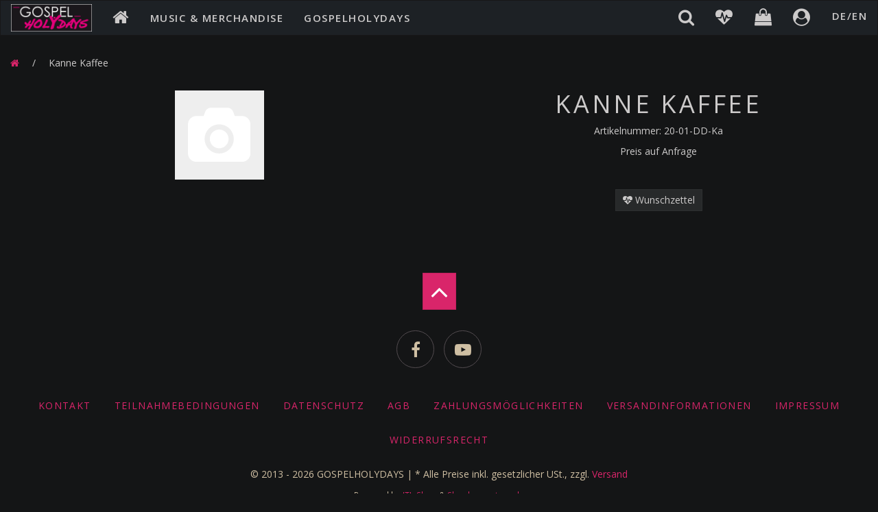

--- FILE ---
content_type: text/html; charset=iso-8859-1
request_url: https://registration.gospelholydays.com/Kanne-Kaffee_3
body_size: 7786
content:
<!DOCTYPE html>
<html lang="de">
<head>
    
        <meta http-equiv="content-type" content="text/html; charset=iso-8859-1">
<meta name="description" content="Kanne Kaffee in">
<meta name="viewport" content="width=device-width, initial-scale=1.0, user-scalable=no">
<meta http-equiv="X-UA-Compatible" content="IE=edge">
<meta name="robots" content="index, follow">    

    <title>Kanne Kaffee</title>

    
                
            <link rel="canonical" href="https://registration.gospelholydays.com/Kanne-Kaffee_3">
    
    
        <base href="https://registration.gospelholydays.com/">
    

    
        <meta name="application-name" content="GOSPELHOLYDAYS e.V.">
        <meta name="msapplication-TileColor" content="#ffffff">
        <meta name="msapplication-TileImage" content="templates/gospelHolydays/themes/gospelholydays/favicons/title-image-144x144.png">
        <meta name="msapplication-square70x70logo" content="templates/gospelHolydays/themes/gospelholydays/favicons/tile-tiny-70x70.png">
        <meta name="msapplication-square150x150logo" content="templates/gospelHolydays/themes/gospelholydays/favicons/tile-square-150x150.png">
        <meta name="msapplication-wide310x150logo" content="templates/gospelHolydays/themes/gospelholydays/favicons/tile-wide-310x150.png">
        <meta name="msapplication-square310x310logo" content="templates/gospelHolydays/themes/gospelholydays/favicons/tile-large-310x310.png">

        <link href="templates/gospelHolydays/themes/gospelholydays/favicons/favicon-192x192.png" rel="icon" type="image/png" sizes="192x192">
        <link href="templates/gospelHolydays/themes/gospelholydays/favicons/favicon-160x160.png" rel="icon" type="image/png" sizes="160x160">
        <link href="templates/gospelHolydays/themes/gospelholydays/favicons/favicon-96x96.png" rel="icon" type="image/png" sizes="96x96">
        <link href="templates/gospelHolydays/themes/gospelholydays/favicons/favicon-32x32.png" rel="icon" type="image/png" sizes="32x32">
        <link href="templates/gospelHolydays/themes/gospelholydays/favicons/favicon-16x16.png" rel="icon" type="image/png" sizes="16x16">

        <meta name="apple-mobile-web-app-title" content="GOSPELHOLYDAYS e.V.">
        <link href="templates/gospelHolydays/themes/gospelholydays/favicons/apple-touch-icon-57x57.png" rel="apple-touch-icon" sizes="57x57">
        <link href="templates/gospelHolydays/themes/gospelholydays/favicons/apple-touch-icon-72x72.png" rel="apple-touch-icon" sizes="72x72">
        <link href="templates/gospelHolydays/themes/gospelholydays/favicons/apple-touch-icon-76x76.png" rel="apple-touch-icon" sizes="76x76">
        <link href="templates/gospelHolydays/themes/gospelholydays/favicons/apple-touch-icon-114x114.png" rel="apple-touch-icon" sizes="114x114">
        <link href="templates/gospelHolydays/themes/gospelholydays/favicons/apple-touch-icon-120x120.png" rel="apple-touch-icon" sizes="120x120">
        <link href="templates/gospelHolydays/themes/gospelholydays/favicons/apple-touch-icon-144x144.png" rel="apple-touch-icon" sizes="144x144">
        <link href="templates/gospelHolydays/themes/gospelholydays/favicons/apple-touch-icon-152x152.png" rel="apple-touch-icon" sizes="152x152">


                    <link rel="image_src" href="https://registration.gospelholydays.com/gfx/keinBild.gif">
            <meta property="og:image" content="https://registration.gospelholydays.com/gfx/keinBild.gif">
        
            

    
        
                    <link type="text/css" href="asset/gospelholydays.css?v=4.05" rel="stylesheet">
                            <link type="text/css" href="asset/plugin_css?v=4.05" rel="stylesheet">
                            
                    <link rel="alternate" type="application/rss+xml" title="Newsfeed GOSPELHOLYDAYS e.V." href="rss.xml">
                
                                                        <link rel="alternate" hreflang="x-default" href="Kanne-Kaffee_3">
                                                                <link rel="alternate" hreflang="en" href="soprano_20">
                            
            

    
    
    <script src="//code.jquery.com/jquery-1.12.0.min.js"></script>
    
<script>
    var head_conf={head:"jtl",screens:[480,768,992,1200]};
    (function(n,t){"use strict";function w(){}function u(n,t){if(n){typeof n=="object"&&(n=[].slice.call(n));for(var i=0,r=n.length;i<r;i++)t.call(n,n[i],i)}}function it(n,i){var r=Object.prototype.toString.call(i).slice(8,-1);return i!==t&&i!==null&&r===n}function s(n){return it("Function",n)}function a(n){return it("Array",n)}function et(n){var i=n.split("/"),t=i[i.length-1],r=t.indexOf("?");return r!==-1?t.substring(0,r):t}function f(n){(n=n||w,n._done)||(n(),n._done=1)}function ot(n,t,r,u){var f=typeof n=="object"?n:{test:n,success:!t?!1:a(t)?t:[t],failure:!r?!1:a(r)?r:[r],callback:u||w},e=!!f.test;return e&&!!f.success?(f.success.push(f.callback),i.load.apply(null,f.success)):e||!f.failure?u():(f.failure.push(f.callback),i.load.apply(null,f.failure)),i}function v(n){var t={},i,r;if(typeof n=="object")for(i in n)!n[i]||(t={name:i,url:n[i]});else t={name:et(n),url:n};return(r=c[t.name],r&&r.url===t.url)?r:(c[t.name]=t,t)}function y(n){n=n||c;for(var t in n)if(n.hasOwnProperty(t)&&n[t].state!==l)return!1;return!0}function st(n){n.state=ft;u(n.onpreload,function(n){n.call()})}function ht(n){n.state===t&&(n.state=nt,n.onpreload=[],rt({url:n.url,type:"cache"},function(){st(n)}))}function ct(){var n=arguments,t=n[n.length-1],r=[].slice.call(n,1),f=r[0];return(s(t)||(t=null),a(n[0]))?(n[0].push(t),i.load.apply(null,n[0]),i):(f?(u(r,function(n){s(n)||!n||ht(v(n))}),b(v(n[0]),s(f)?f:function(){i.load.apply(null,r)})):b(v(n[0])),i)}function lt(){var n=arguments,t=n[n.length-1],r={};return(s(t)||(t=null),a(n[0]))?(n[0].push(t),i.load.apply(null,n[0]),i):(u(n,function(n){n!==t&&(n=v(n),r[n.name]=n)}),u(n,function(n){n!==t&&(n=v(n),b(n,function(){y(r)&&f(t)}))}),i)}function b(n,t){if(t=t||w,n.state===l){t();return}if(n.state===tt){i.ready(n.name,t);return}if(n.state===nt){n.onpreload.push(function(){b(n,t)});return}n.state=tt;rt(n,function(){n.state=l;t();u(h[n.name],function(n){f(n)});o&&y()&&u(h.ALL,function(n){f(n)})})}function at(n){n=n||"";var t=n.split("?")[0].split(".");return t[t.length-1].toLowerCase()}function rt(t,i){function e(t){t=t||n.event;u.onload=u.onreadystatechange=u.onerror=null;i()}function o(f){f=f||n.event;(f.type==="load"||/loaded|complete/.test(u.readyState)&&(!r.documentMode||r.documentMode<9))&&(n.clearTimeout(t.errorTimeout),n.clearTimeout(t.cssTimeout),u.onload=u.onreadystatechange=u.onerror=null,i())}function s(){if(t.state!==l&&t.cssRetries<=20){for(var i=0,f=r.styleSheets.length;i<f;i++)if(r.styleSheets[i].href===u.href){o({type:"load"});return}t.cssRetries++;t.cssTimeout=n.setTimeout(s,250)}}var u,h,f;i=i||w;h=at(t.url);h==="css"?(u=r.createElement("link"),u.type="text/"+(t.type||"css"),u.rel="stylesheet",u.href=t.url,t.cssRetries=0,t.cssTimeout=n.setTimeout(s,500)):(u=r.createElement("script"),u.type="text/"+(t.type||"javascript"),u.src=t.url);u.onload=u.onreadystatechange=o;u.onerror=e;u.async=!1;u.defer=!1;t.errorTimeout=n.setTimeout(function(){e({type:"timeout"})},7e3);f=r.head||r.getElementsByTagName("head")[0];f.insertBefore(u,f.lastChild)}function vt(){for(var t,u=r.getElementsByTagName("script"),n=0,f=u.length;n<f;n++)if(t=u[n].getAttribute("data-headjs-load"),!!t){i.load(t);return}}function yt(n,t){var v,p,e;return n===r?(o?f(t):d.push(t),i):(s(n)&&(t=n,n="ALL"),a(n))?(v={},u(n,function(n){v[n]=c[n];i.ready(n,function(){y(v)&&f(t)})}),i):typeof n!="string"||!s(t)?i:(p=c[n],p&&p.state===l||n==="ALL"&&y()&&o)?(f(t),i):(e=h[n],e?e.push(t):e=h[n]=[t],i)}function e(){if(!r.body){n.clearTimeout(i.readyTimeout);i.readyTimeout=n.setTimeout(e,50);return}o||(o=!0,vt(),u(d,function(n){f(n)}))}function k(){r.addEventListener?(r.removeEventListener("DOMContentLoaded",k,!1),e()):r.readyState==="complete"&&(r.detachEvent("onreadystatechange",k),e())}var r=n.document,d=[],h={},c={},ut="async"in r.createElement("script")||"MozAppearance"in r.documentElement.style||n.opera,o,g=n.head_conf&&n.head_conf.head||"head",i=n[g]=n[g]||function(){i.ready.apply(null,arguments)},nt=1,ft=2,tt=3,l=4,p;if(r.readyState==="complete")e();else if(r.addEventListener)r.addEventListener("DOMContentLoaded",k,!1),n.addEventListener("load",e,!1);else{r.attachEvent("onreadystatechange",k);n.attachEvent("onload",e);p=!1;try{p=!n.frameElement&&r.documentElement}catch(wt){}p&&p.doScroll&&function pt(){if(!o){try{p.doScroll("left")}catch(t){n.clearTimeout(i.readyTimeout);i.readyTimeout=n.setTimeout(pt,50);return}e()}}()}i.load=i.js=ut?lt:ct;i.test=ot;i.ready=yt;i.ready(r,function(){y()&&u(h.ALL,function(n){f(n)});i.feature&&i.feature("domloaded",!0)})})(window);
    (function(n,t){"use strict";jQuery["fn"]["ready"]=function(fn){jtl["ready"](function(){jQuery["ready"]["promise"]()["done"](fn)});return jQuery}})(window);
</script>


    
    
            
</head>



    <body data-page="1" class="body-offcanvas">
    
            


<div id="main-wrapper" class="main-wrapper">
    
        <header class="fixed-navbar" id="evo-nav-wrapper">
            
                            
                    
    <div id="shop-nav-xs" class="navbar navbar-default visible-xs visible-sm">
        <ul class="nav navbar-nav force-float">
            
                <li class="navbar-header">
                    <a href="https://www.gospelholydays.com/home.html" class="navbar-brand">
                        <picture class="mobile-logo">
                            <source srcset="https://registration.gospelholydays.com/templates/gospelHolydays/themes/base/images/logos/logo-desktop.png, https://registration.gospelholydays.com/templates/gospelHolydays/themes/base/images/logos/logo-desktop-2x.png 2x" media="(min-width: 992px)">
                            <source srcset="https://registration.gospelholydays.com/templates/gospelHolydays/themes/base/images/logos/logo-tablet.png, https://registration.gospelholydays.com/templates/gospelHolydays/themes/base/images/logos/logo-tablet-2x.png 2x" media="(min-width: 768px)">
                            <source srcset="https://registration.gospelholydays.com/templates/gospelHolydays/themes/base/images/logos/logo-phone.png, https://registration.gospelholydays.com/templates/gospelHolydays/themes/base/images/logos/logo-phone-2x.png 2x" media="(max-width: 767px)">

                            <!-- Fallback -->
                            <img src="https://registration.gospelholydays.com/templates/gospelHolydays/themes/base/images/logos/logo-desktop.png" srcset="https://registration.gospelholydays.com/templates/gospelHolydays/themes/base/images/logos/logo-desktop.png, https://registration.gospelholydays.com/templates/gospelHolydays/themes/base/images/logos/logo-desktop-2x.png 2x" alt="GOSPELHOLYDAYS e.V." class="img-responsive">
                        </source></source></source></picture>
                    </a>
                </li>
            

            
                <li class="shop-nav-links offcanvas-button">
                    <a href="#" class="offcanvas-toggle sk-tooltip" data-toggle="offcanvas" data-target="#navbar-offcanvas" title="Menü">
                        <i class="fa fa-bars"></i>
                    </a>
                </li>
            

            
                <li class="shop-nav-links search">
                    <a href="#" class="sk-tooltip search-modal-link" data-target="#search-modal" data-placement="bottom" title="Suchen">
                        <i class="fa fa-search"></i>
                    </a>
                </li>
            

            
            
                <li class="shop-nav-links cart-menu" data-toggle="basket-items">
                    <a href="https://registration.gospelholydays.com/warenkorb.php" class="sk-tooltip" title="Warenkorb" data-placement="bottom">
                        <i class="fa fa-shopping-bag" aria-hidden="true"></i>
                        <sup class="badge">
                            <em>0</em>
                        </sup>
                    </a>
                </li>
            


            
                                    <li class="shop-nav-links language-dropdown dropdown pull-right">
                        <a href="#" class="dropdown-toggle sk-tooltip" data-toggle="dropdown" title="Sprache" data-placement="bottom">
                            DE/EN
                        </a>
                        <ul id="language-dropdown" class="dropdown-menu dropdown-menu-right">
                                                            <li>
                                    <a href="https://registration.gospelholydays.com/Kanne-Kaffee_3" class="link_lang ger" rel="nofollow">Deutsch</a>
                                </li>
                                                            <li>
                                    <a href="https://registration.gospelholydays.com/soprano_20" class="link_lang eng active" rel="nofollow">Englisch</a>
                                </li>
                            
                        </ul>
                    </li>
                            

            
                            
        </ul>
    </div>

                

                
                
                    
<div class="container-block">
    <div class="category-nav navbar-wrapper hidden-xs hidden-sm">
        <div id="evo-main-nav-wrapper" class="nav-wrapper do-affix"><nav id="evo-main-nav" class="navbar navbar-default"><div class="navbar-header"><a class="navbar-brand" href="https://www.gospelholydays.com/home.html"><picture class="megamenu-logo"><source srcset="https://registration.gospelholydays.com/templates/gospelHolydays/themes/base/images/logos/logo-desktop.png, https://registration.gospelholydays.com/templates/gospelHolydays/themes/base/images/logos/logo-desktop-2x.png 2x" media="(min-width: 992px)"><source srcset="https://registration.gospelholydays.com/templates/gospelHolydays/themes/base/images/logos/logo-tablet.png, https://registration.gospelholydays.com/templates/gospelHolydays/themes/base/images/logos/logo-tablet-2x.png 2x" media="(min-width: 768px)"><source srcset="https://registration.gospelholydays.com/templates/gospelHolydays/themes/base/images/logos/logo-phone.png, https://registration.gospelholydays.com/templates/gospelHolydays/themes/base/images/logos/logo-phone-2x.png 2x" media="(max-width: 767px)"><!-- Fallback --><img src="https://registration.gospelholydays.com/templates/gospelHolydays/themes/base/images/logos/logo-phone.png" srcset="https://registration.gospelholydays.com/templates/gospelHolydays/themes/base/images/logos/logo-desktop.png, https://registration.gospelholydays.com/templates/gospelHolydays/themes/base/images/logos/logo-desktop-2x.png 2x" alt="GOSPELHOLYDAYS e.V."></source></source></source></picture></a></div>
<div class="megamenu"><ul class="nav navbar-nav force-float">
<li class="home-menu megamenu-nav-links"><a href="https://www.gospelholydays.com/home.html" class="sk-tooltip" data-placement="bottom" title="Home"><i class="fa fa-home"></i></a></li>
            
                            
        

                                                                                                                
            
                                                                                        <li class="categoryRoot ">
                        <a href="Music-Merchandise">
                            Music &amp; Merchandise                        </a>
                                            </li>
                                                                                                        <li class="categoryRoot ">
                        <a href="Gospelholydays">
                            Gospelholydays                        </a>
                                            </li>
                            
            


            
    


            
    


    






<li class="language-dropdown dropdown megamenu-nav-links pull-right">
<a href="#" class="dropdown-toggle sk-tooltip" data-toggle="dropdown" title="Sprache" data-placement="bottom">DE/EN</a><ul id="language-dropdown" class="dropdown-menu dropdown-menu-right">
<li><a href="https://registration.gospelholydays.com/Kanne-Kaffee_3" class="link_lang ger active" rel="nofollow">Deutsch</a></li>
<li><a href="https://registration.gospelholydays.com/soprano_20" class="link_lang eng" rel="nofollow">Englisch</a></li>
</ul>
</li>
<li class="account-dropdown dropdown megamenu-nav-links pull-right">
<a href="#" class="dropdown-toggle sk-tooltip" data-toggle="dropdown" title="Mein Konto" data-placement="bottom"><i class="fa fa-user-circle" aria-hidden="true"></i></a><ul id="account-dropdown" class="dropdown-menu dropdown-menu-right">
<li><a href="https://registration.gospelholydays.com/Registrieren">Registrieren</a></li>
<li><a href="https://registration.gospelholydays.com/Mein-Konto">Anmelden</a></li>
</ul>
</li>
<li class="megamenu-nav-links cart-menu dropdown pull-right" data-toggle="basket-items">
<a href="https://registration.gospelholydays.com/warenkorb.php" class="dropdown-toggle sk-tooltip" data-toggle="dropdown" title="Warenkorb" data-placement="bottom">
    <i class="fa fa-shopping-bag" aria-hidden="true"></i>

    </a>
<ul class="cart-dropdown dropdown-menu dropdown-menu-right">
    <li>
            <div class="cart-dropdown-empty">
            <a href="https://registration.gospelholydays.com/warenkorb.php">Es befinden sich keine Artikel im Warenkorb</a>
        </div>
    </li>

</ul>
</li>
<li class="megamenu-nav-links wish-list-menu dropdown pull-right">
<a href="https://registration.gospelholydays.com/wunschliste.php" data-toggle="dropdown" title="Wunschzettel" class="link_to_wishlist sk-tooltip" data-placement="bottom"><i class="fa fa-heartbeat"></i></a><ul id="wish-list-dropdown" class="wish-list-dropdown dropdown-menu dropdown-menu-right"><li>
<div class="table-responsive"><table class="table vtable"></table></div>
<div class="top15 bottom15 text-center"><a href="https://registration.gospelholydays.com/wunschliste.php" class="btn btn-primary">Zum Wunschzettel</a></div>
</li></ul>
</li>
<li class="megamenu-nav-links search pull-right"><a href="#" class="sk-tooltip search-modal-link" data-target="#search-modal" data-placement="bottom" title="Suchen"><i class="fa fa-search"></i></a></li>
</ul></div></nav></div>
    </div>
</div>
                
                    </header>
    
    <div class="container">

    


    <div id="content-wrapper">


    <div id="content-wrapper-content">
        
            <div class="container-block">
        
            
                <div id="breadcrumb" class="hidden-xs hidden-sm clearfix"><ol class="breadcrumb" itemscope itemtype="http://schema.org/BreadcrumbList">
<li><a href="https://www.gospelholydays.com/home.html"><i class="fa fa-home"></i></a></li>
<li class="active" itemprop="itemListElement" itemscope itemtype="http://schema.org/ListItem"><a href="https://registration.gospelholydays.com/Kanne-Kaffee_3" itemscope itemtype="http://schema.org/Thing" itemprop="item"><span itemprop="name">Kanne Kaffee</span></a></li>
</ol></div>
            

            <div class="row">
                
                    
                    <div id="content" class="col-xs-12">
                
<div id="result-wrapper">
    <div id="test"></div>
    

    <div class="h1 mobile-title visible-xs text-center">
         Kanne Kaffee
    </div>

    <form id="buy_form" method="post" action="https://registration.gospelholydays.com/Kanne-Kaffee_3">
        <input type="hidden" class="jtl_token" name="jtl_token" value="1a043c39c44e2180c997f403f86a44ec">
        <div class="row product-primary" itemscope itemtype="http://schema.org/Product" id="product-offer">
            <div class="product-gallery col-xs-12  col-sm-6 col-md-6">
                
            <div class="image-slider image-slider-for">
        
                    <div>
                <a href="gfx/keinBild.gif">
                    <img src="gfx/keinBild.gif" alt="Kanne Kaffee" class="img-responsive">
                </a>
            </div>
        
    </div>

    
<script type="text/javascript">
    $(document).ready(function () {
        var slickArrowIconNext = 'fa-angle-right';
        var slickArrowIconPrev = 'fa-angle-left';
        var slickBtnType = 'primary';
                    var slickItemCount = 5;
        
        $('.image-slider-for').slick({
            lazyLoad: 'ondemand',
            slidesToShow: 1,
            slidesToScroll: 1,
            arrows: false,
            fade: true,
            asNavFor: '.image-slider-nav',
            prevArrow: '<button type="button" data-role="none" class="sk-slick-prev btn btn-' + slickBtnType + ' btn-lg" aria-label="Previous" tabindex="0" role="button"><i class="fa ' + slickArrowIconPrev + '">',
            nextArrow: '<button type="button" data-role="none" class="sk-slick-next btn btn-' + slickBtnType + ' btn-lg" aria-label="Next" tabindex="0" role="button"><i class="fa ' + slickArrowIconNext + '">',
            responsive: [
                {
                    breakpoint: 480, // xs
                    settings: {
                        dots: true,
                        arrows: true,
                        adaptiveHeight: true
                    }
                },
                {
                    breakpoint: 768, // sm
                    settings: {
                        dots: false,
                        arrows: false,
                        adaptiveHeight: false
                    }
                },
                {
                    breakpoint: 992, // md
                    settings: {
                        dots: false,
                        arrows: false,
                        adaptiveHeight: false
                    }
                },
                {
                    breakpoint: 1280, // md
                    settings: {
                        dots: false,
                        arrows: false,
                        adaptiveHeight: false
                    }
                }
            ]
        });

        $('.image-slider-nav').slick({
           accessibility: true,
           slidesToShow: slickItemCount,
           slidesToScroll: 1,
           asNavFor: '.image-slider-for',
           dots: true,
           focusOnSelect: true,
           centerMode: true,
           variableWidth: false,
           prevArrow: '<button type="button" data-role="none" class="sk-slick-prev btn btn-' + slickBtnType + ' btn-lg" aria-label="Previous" tabindex="0" role="button"><i class="fa ' + slickArrowIconPrev + '">',
           nextArrow: '<button type="button" data-role="none" class="sk-slick-next btn btn-' + slickBtnType + ' btn-lg" aria-label="Next" tabindex="0" role="button"><i class="fa ' + slickArrowIconNext + '">',
           responsive: [
               {
                   breakpoint: 480, // xs
                   settings: "unslick"
               },
               {
                   breakpoint: 768, // sm
                   settings: {
                       slidesToShow: 2
                   }
               },
               {
                   breakpoint: 992, // md
                   settings: {
                       slidesToShow: 2
                   }
               },
               {
                   breakpoint: 1280, // md
                   settings: {
                       slidesToShow: 3
                   }
               }
           ]
       });

        $('.image-slider-for').slickLightbox({
            itemSelector: '> div > div > div > a',
            navigateByKeyboard: true,
            lazy: true
        }).on({
            'show.slickLightbox': function(){
                $('.slick-next').removeClass('slick-next').removeClass('slick-arrow').addClass('sk-slick-next btn btn-' + slickBtnType + ' btn-lg').html('<i class="fa ' + slickArrowIconNext + '">');
                $('.slick-prev').removeClass('slick-prev').removeClass('slick-arrow').addClass('sk-slick-prev btn btn-' + slickBtnType + ' btn-lg').html('<i class="fa ' + slickArrowIconPrev + '">');
            }
        });

        $(window).resize(function() {
            $('.image-slider-for').slick('resize');
            $('.image-slider-nav').slick('resize');
        });
    });
</script>


                            </div>
            <div class="product-info col-xs-12  col-sm-6 col-md-6">
                
                <div class="product-info-inner">
                    <div class="product-headline text-center hidden-xs">
                        
                            <h1 class="fn product-title" itemprop="name">Kanne Kaffee</h1>
                                                    
                    </div>

                    
                                            <p class="product-sku text-center">
                            <span>Artikelnummer: </span>
                            <span itemprop="sku">20-01-DD-Ka</span>
                        </p>
                    
                    
                    
                                            <meta itemprop="image" content="gfx/keinBild.gif">
                    
                                            <meta itemprop="mpn" content="">
                    
                    
                    <meta itemprop="url" content="https://registration.gospelholydays.com/Kanne-Kaffee_3">
                    <meta itemprop="description" content="">

                    
                    
                    <div class="product-offer" itemprop="offers" itemscope itemtype="http://schema.org/Offer">
                        
                        <link itemprop="url" href="https://registration.gospelholydays.com/Kanne-Kaffee_3">
                        <input type="submit" name="inWarenkorb" value="1" class="hidden">
                                                                                                <input type="hidden" id="AktuellerkArtikel" class="current_article" name="a" value="168">
                        <input type="hidden" name="wke" value="1">
                        <input type="hidden" name="show" value="1">
                        <input type="hidden" name="kKundengruppe" value="1">
                        <input type="hidden" name="kSprache" value="1">
                        

                                                    <!-- VARIATIONEN -->
                                                    
                        <div class="priceInfosWrapper text-center">
                                                                                                                    
    <div class="price-wrapper price_wrapper">
    
    
            <span class="price-label price_label price_on_application">Preis auf Anfrage</span>
        
    </div>

                            <div class="delivery-status small">
    
                                

        

        
        <meta itemprop="itemCondition" itemtype="http://schema.org/OfferItemCondition" content="http://schema.org/NewCondition">

        
                    <link itemprop="availability" href="http://schema.org/InStock">
        
        
            
</div>
                        </div>

                        
                        <div class="basketWrapper text-center">
                            
                        </div>

                                                    <div id="product-actions" class="product-actions hidden-print text-center" role="group">
    
    
            <button name="Wunschliste" type="submit" class="btn btn-default wishlist" title="auf den Wunschzettel">
            <i class="fa fa-heartbeat"></i>
            Wunschzettel
        </button>
    
    
    
    </div>

                                            </div>

                </div>
                
            </div>
                    </div>
        
            

        
    </form>

    <div class="clearfix"></div>

    
        
    

    
    
    <div class="clearfix"></div>

    
    <div id="article_popups">
    



<script type="text/javascript">
    $(function() {
        
            });

    function show_popup(item, title) {
        var html = $('#popup' + item).html();
        if (typeof title === 'undefined' || title.length === 0) {
            title = $(html).find('h3').text();
        }
        eModal.alert({
            message: html,
            title: title
        });
    }
</script>

</div>
</div>
                    
        
        
        </div>
        

        
                
                </div>

        
        </div>
        


        </div>

        
        </div>
        
        
        
                                    <div class="clearfix"></div>
                <footer id="footer">
                    <div class="hidden-print">
                        <div class="footer-inner-wrapper">
                            
                                <div class="topLinkWrapper text-center">
                                    <a class="topLink btn btn-primary" id="topLink" href="#main-wrapper"><i class="fa fa-3x fa-angle-up"></i></a>
                                </div>
                            

                            

                            
                                                                    
                                                                                                                                                                                                                                                                                                                                                                    

                                    
                                                                                                                                                                                                                                                                                                                                                                    

                                    
                                                            

                            
                                                                    <div id="footer-boxes">
                                                                                                                                                                                                                                                                                                                                            <div class="row">
                                                            <div class="col-xs-12">
                                                                                                                                <section class="panel panel-default box box-custom" id="sidebox126">
        <div class="panel-body panel-strap">
        <p class="socialShareLinksListing text-center"><a href="http://www.facebook.com/Gospelholydays" target="_blank"><i aria-hidden="true" class="fa fa-facebook"><span class="hidden">Facebook</span></i></a> <a href="http://www.youtube.com/user/gospelholydays" target="_blank"><i aria-hidden="true" class="fa fa-youtube-play"><span class="hidden">YouTube</span></i></a></p>
    </div>
</section>
                                                            </div>
                                                        </div>
                                                                                                                                                                                                                                                                                                                                                                                                                                                    <div class="row">
                                                            <div class="col-xs-12">
                                                                                                                                            <section class="panel panel-default box box-linkgroup" id="sidebox123">
            <div class="box-body nav-panel">
                <ul class="nav nav-list">
                    <li class=""><a href="https://registration.gospelholydays.com/kontakt.php" data-ref="75">Kontakt</a></li>
<li class=""><a href="https://registration.gospelholydays.com/Teilnahmebedingungen" data-ref="89">Teilnahmebedingungen</a></li>
<li class=""><a href="https://registration.gospelholydays.com/Datenschutz" rel="nofollow" title="Datenschutzerklärung" data-ref="69">Datenschutz</a></li>
<li class=""><a href="https://registration.gospelholydays.com/AGB" rel="nofollow" title="Allgemeine Geschäftsbedingungen" data-ref="67">AGB</a></li>
<li class=""><a href="https://registration.gospelholydays.com/Zahlungsmoeglichkeiten" rel="nofollow" data-ref="71">Zahlungsmöglichkeiten</a></li>
<li class=""><a href="https://registration.gospelholydays.com/Versandinformationen" rel="nofollow" data-ref="50">Versandinformationen</a></li>
<li class=""><a href="https://www.gospelholydays.com/impressum.html" data-ref="49">Impressum</a></li>
<li class=""><a href="https://registration.gospelholydays.com/Widerrufsrecht" rel="nofollow" data-ref="74">Widerrufsrecht</a></li>
                </ul>
            </div>
        </section>
    
                                                            </div>
                                                        </div>
                                                                                                                                                                                        
                                    </div>
                                                            
                        </div>
                        
                            <div id="footer-infos" class="text-center">
                                                                    
                                
                                                                    
                                
                                <p>
                                    © 2013 -  2026 GOSPELHOLYDAYS
                                    
                                         | <span class="footnote-reference">*</span> Alle Preise inkl. gesetzlicher USt., zzgl. <a href="https://registration.gospelholydays.com/Versandinformationen">Versand</a>                                    
                                </p>

                                
                                                                <p>
                                    <small>
                                        Powered by <a href="http://jtl-url.de/jtlshop" title="JTL-Shop" target="_blank" rel="nofollow">JTL-Shop</a> &amp; <a href="https://www.shopkompetenz.de" target="_blank" rel="nofollow">Shopkompetenz.de</a>
                                    </small>
                                </p>
                            </div>
                        
                    </div>
                </footer>
                        </div>
</div> 

    
<nav class="navbar navbar-default navbar-offcanvas" id="navbar-offcanvas">
<div class="offcanvas-account-nav-wrapper clearfix">
<ul class="nav navbar-nav offcanvas-account-nav">
<li class="offcanvas-account-nav-links text-center"><a href="https://registration.gospelholydays.com/Mein-Konto" title="Mein Konto"><i class="fa fa-2x fa-user-circle"></i><span class="link-label">Anmelden</span></a></li>
<li class="offcanvas-account-nav-links text-center"><a href="https://registration.gospelholydays.com/wunschliste.php" title="Zum Wunschzettel" class="link_to_wishlist"><i class="fa fa-2x fa-heartbeat"></i><span class="link-label">Wunschzettel</span></a></li>
<li class="offcanvas-account-nav-links text-center"><a href="https://registration.gospelholydays.com/kontakt.php" title="Kontakt"><i class="fa fa-2x fa-phone"></i><span class="link-label">Kontakt</span></a></li>
</ul>
<a class="btn btn-offcanvas btn-default btn-close navbar-btn btn-blank"><i class="fa fa-times"></i></a>
</div>
<div class="container-fluid"><div class="sidebar-offcanvas"><div class="navbar-categories"><ul class="nav navbar-nav">    <li><a href="Music-Merchandise" data-ref="12">Music &amp; Merchandise</a></li>
<li><a href="Gospelholydays" data-ref="6">Gospelholydays</a></li>
</ul></div></div></div>
</nav>


    <div id="search-modal" class="modal fade" role="dialog">
        <div class="modal-dialog">
            <div class="modal-content">
                <div class="modal-body">
                    <button type="button" class="close" data-dismiss="modal">
                        <i class="fa fa-times"></i>
                    </button>
                    <div id="search" class="text-center">
                        <div class="h1">
                            Begriff eingeben und Button drücken
                        </div>
                        <form action="navi.php" method="GET">
                            <div class="clearfix">
                                <input name="qs" type="text" class="form-control ac_input" autocomplete="off">
                            </div>
                            <button type="submit" class="btn btn-blank btn-lg">
                                Suchen
                            </button>
                        </form>
                    </div>
                </div>
            </div>
        </div>
    </div>



    
    
    
    <script type="text/javascript">
        $(function () {
            if (typeof $.fn.jtl_search !== 'undefined') {
                $('.ac_input2').jtl_search({
                    'alignWrapper' : '#evo-main-nav .megamenu',
                    'fixedWrapper' : '#evo-main-nav-wrapper',
                    'align' : 'right',
                    'url' : 'https://registration.gospelholydays.com/includes/plugins/jtl_search/version/111/frontend/'
                });
            }
        });
    </script>

    <script>
        jtl.load(["asset/plugin_js_head?v=4.05","asset/jtl3.js?v=4.05",]);
            </script>

    <script type="text/javascript" src="//widgets.trustedshops.com/reviews/tsSticker/tsProductStickerSummary.js"></script>

</body>
</html>


--- FILE ---
content_type: text/css; charset=utf-8
request_url: https://registration.gospelholydays.com/asset/gospelholydays.css?v=4.05
body_size: 53674
content:

/*!
 *  Font Awesome 4.7.0 by @davegandy - http://fontawesome.io - @fontawesome
 *  License - http://fontawesome.io/license (Font: SIL OFL 1.1, CSS: MIT License)
 */
@import url('https://fonts.googleapis.com/css?family=Open+Sans:300,300i,400,400i,600,600i,700,700i,800,800i');@font-face{font-family:'FontAwesome';src:url('/templates/gospelHolydays/fonts/fontawesome-webfont.eot?v=4.7.0');src:url('/templates/gospelHolydays/fonts/fontawesome-webfont.eot?#iefix&v=4.7.0') format('embedded-opentype'), url('/templates/gospelHolydays/fonts/fontawesome-webfont.woff2?v=4.7.0') format('woff2'), url('/templates/gospelHolydays/fonts/fontawesome-webfont.woff?v=4.7.0') format('woff'), url('/templates/gospelHolydays/fonts/fontawesome-webfont.ttf?v=4.7.0') format('truetype'), url('/templates/gospelHolydays/fonts/fontawesome-webfont.svg?v=4.7.0#fontawesomeregular') format('svg');font-weight:normal;font-style:normal}.fa{display:inline-block;font:normal normal normal 14px/1 FontAwesome;font-size:inherit;text-rendering:auto;-webkit-font-smoothing:antialiased;-moz-osx-font-smoothing:grayscale}.fa-lg{font-size:1.33333333em;line-height:0.75em;vertical-align:-15%}.fa-2x{font-size:2em}.fa-3x{font-size:3em}.fa-4x{font-size:4em}.fa-5x{font-size:5em}.fa-fw{width:1.28571429em;text-align:center}.fa-ul{padding-left:0;margin-left:2.14285714em;list-style-type:none}.fa-ul>li{position:relative}.fa-li{position:absolute;left:-2.14285714em;width:2.14285714em;top:0.14285714em;text-align:center}.fa-li.fa-lg{left:-1.85714286em}.fa-border{padding: .2em .25em .15em;border:solid 0.08em #eee;border-radius: .1em}.fa-pull-left{float:left}.fa-pull-right{float:right}.fa.fa-pull-left{margin-right: .3em}.fa.fa-pull-right{margin-left: .3em}.pull-right{float:right}.pull-left{float:left}.fa.pull-left{margin-right: .3em}.fa.pull-right{margin-left: .3em}.fa-spin{-webkit-animation:fa-spin 2s infinite linear;animation:fa-spin 2s infinite linear}.fa-pulse{-webkit-animation:fa-spin 1s infinite steps(8);animation:fa-spin 1s infinite steps(8)}@-webkit-keyframes fa-spin{0%{-webkit-transform:rotate(0deg);transform:rotate(0deg)}100%{-webkit-transform:rotate(359deg);transform:rotate(359deg)}}@keyframes fa-spin{0%{-webkit-transform:rotate(0deg);transform:rotate(0deg)}100%{-webkit-transform:rotate(359deg);transform:rotate(359deg)}}.fa-rotate-90{-ms-filter:"progid:DXImageTransform.Microsoft.BasicImage(rotation=1)";-webkit-transform:rotate(90deg);-ms-transform:rotate(90deg);transform:rotate(90deg)}.fa-rotate-180{-ms-filter:"progid:DXImageTransform.Microsoft.BasicImage(rotation=2)";-webkit-transform:rotate(180deg);-ms-transform:rotate(180deg);transform:rotate(180deg)}.fa-rotate-270{-ms-filter:"progid:DXImageTransform.Microsoft.BasicImage(rotation=3)";-webkit-transform:rotate(270deg);-ms-transform:rotate(270deg);transform:rotate(270deg)}.fa-flip-horizontal{-ms-filter:"progid:DXImageTransform.Microsoft.BasicImage(rotation=0,mirror=1)";-webkit-transform:scale(-1,1);-ms-transform:scale(-1,1);transform:scale(-1,1)}.fa-flip-vertical{-ms-filter:"progid:DXImageTransform.Microsoft.BasicImage(rotation=2, mirror=1)";-webkit-transform:scale(1, -1);-ms-transform:scale(1, -1);transform:scale(1, -1)}:root .fa-rotate-90,
:root .fa-rotate-180,
:root .fa-rotate-270,
:root .fa-flip-horizontal,
:root .fa-flip-vertical{filter:none}.fa-stack{position:relative;display:inline-block;width:2em;height:2em;line-height:2em;vertical-align:middle}.fa-stack-1x,.fa-stack-2x{position:absolute;left:0;width:100%;text-align:center}.fa-stack-1x{line-height:inherit}.fa-stack-2x{font-size:2em}.fa-inverse{color:#fff}.fa-glass:before{content:"\f000"}.fa-music:before{content:"\f001"}.fa-search:before{content:"\f002"}.fa-envelope-o:before{content:"\f003"}.fa-heart:before{content:"\f004"}.fa-star:before{content:"\f005"}.fa-star-o:before{content:"\f006"}.fa-user:before{content:"\f007"}.fa-film:before{content:"\f008"}.fa-th-large:before{content:"\f009"}.fa-th:before{content:"\f00a"}.fa-th-list:before{content:"\f00b"}.fa-check:before{content:"\f00c"}.fa-remove:before,.fa-close:before,.fa-times:before{content:"\f00d"}.fa-search-plus:before{content:"\f00e"}.fa-search-minus:before{content:"\f010"}.fa-power-off:before{content:"\f011"}.fa-signal:before{content:"\f012"}.fa-gear:before,.fa-cog:before{content:"\f013"}.fa-trash-o:before{content:"\f014"}.fa-home:before{content:"\f015"}.fa-file-o:before{content:"\f016"}.fa-clock-o:before{content:"\f017"}.fa-road:before{content:"\f018"}.fa-download:before{content:"\f019"}.fa-arrow-circle-o-down:before{content:"\f01a"}.fa-arrow-circle-o-up:before{content:"\f01b"}.fa-inbox:before{content:"\f01c"}.fa-play-circle-o:before{content:"\f01d"}.fa-rotate-right:before,.fa-repeat:before{content:"\f01e"}.fa-refresh:before{content:"\f021"}.fa-list-alt:before{content:"\f022"}.fa-lock:before{content:"\f023"}.fa-flag:before{content:"\f024"}.fa-headphones:before{content:"\f025"}.fa-volume-off:before{content:"\f026"}.fa-volume-down:before{content:"\f027"}.fa-volume-up:before{content:"\f028"}.fa-qrcode:before{content:"\f029"}.fa-barcode:before{content:"\f02a"}.fa-tag:before{content:"\f02b"}.fa-tags:before{content:"\f02c"}.fa-book:before{content:"\f02d"}.fa-bookmark:before{content:"\f02e"}.fa-print:before{content:"\f02f"}.fa-camera:before{content:"\f030"}.fa-font:before{content:"\f031"}.fa-bold:before{content:"\f032"}.fa-italic:before{content:"\f033"}.fa-text-height:before{content:"\f034"}.fa-text-width:before{content:"\f035"}.fa-align-left:before{content:"\f036"}.fa-align-center:before{content:"\f037"}.fa-align-right:before{content:"\f038"}.fa-align-justify:before{content:"\f039"}.fa-list:before{content:"\f03a"}.fa-dedent:before,.fa-outdent:before{content:"\f03b"}.fa-indent:before{content:"\f03c"}.fa-video-camera:before{content:"\f03d"}.fa-photo:before,.fa-image:before,.fa-picture-o:before{content:"\f03e"}.fa-pencil:before{content:"\f040"}.fa-map-marker:before{content:"\f041"}.fa-adjust:before{content:"\f042"}.fa-tint:before{content:"\f043"}.fa-edit:before,.fa-pencil-square-o:before{content:"\f044"}.fa-share-square-o:before{content:"\f045"}.fa-check-square-o:before{content:"\f046"}.fa-arrows:before{content:"\f047"}.fa-step-backward:before{content:"\f048"}.fa-fast-backward:before{content:"\f049"}.fa-backward:before{content:"\f04a"}.fa-play:before{content:"\f04b"}.fa-pause:before{content:"\f04c"}.fa-stop:before{content:"\f04d"}.fa-forward:before{content:"\f04e"}.fa-fast-forward:before{content:"\f050"}.fa-step-forward:before{content:"\f051"}.fa-eject:before{content:"\f052"}.fa-chevron-left:before{content:"\f053"}.fa-chevron-right:before{content:"\f054"}.fa-plus-circle:before{content:"\f055"}.fa-minus-circle:before{content:"\f056"}.fa-times-circle:before{content:"\f057"}.fa-check-circle:before{content:"\f058"}.fa-question-circle:before{content:"\f059"}.fa-info-circle:before{content:"\f05a"}.fa-crosshairs:before{content:"\f05b"}.fa-times-circle-o:before{content:"\f05c"}.fa-check-circle-o:before{content:"\f05d"}.fa-ban:before{content:"\f05e"}.fa-arrow-left:before{content:"\f060"}.fa-arrow-right:before{content:"\f061"}.fa-arrow-up:before{content:"\f062"}.fa-arrow-down:before{content:"\f063"}.fa-mail-forward:before,.fa-share:before{content:"\f064"}.fa-expand:before{content:"\f065"}.fa-compress:before{content:"\f066"}.fa-plus:before{content:"\f067"}.fa-minus:before{content:"\f068"}.fa-asterisk:before{content:"\f069"}.fa-exclamation-circle:before{content:"\f06a"}.fa-gift:before{content:"\f06b"}.fa-leaf:before{content:"\f06c"}.fa-fire:before{content:"\f06d"}.fa-eye:before{content:"\f06e"}.fa-eye-slash:before{content:"\f070"}.fa-warning:before,.fa-exclamation-triangle:before{content:"\f071"}.fa-plane:before{content:"\f072"}.fa-calendar:before{content:"\f073"}.fa-random:before{content:"\f074"}.fa-comment:before{content:"\f075"}.fa-magnet:before{content:"\f076"}.fa-chevron-up:before{content:"\f077"}.fa-chevron-down:before{content:"\f078"}.fa-retweet:before{content:"\f079"}.fa-shopping-cart:before{content:"\f07a"}.fa-folder:before{content:"\f07b"}.fa-folder-open:before{content:"\f07c"}.fa-arrows-v:before{content:"\f07d"}.fa-arrows-h:before{content:"\f07e"}.fa-bar-chart-o:before,.fa-bar-chart:before{content:"\f080"}.fa-twitter-square:before{content:"\f081"}.fa-facebook-square:before{content:"\f082"}.fa-camera-retro:before{content:"\f083"}.fa-key:before{content:"\f084"}.fa-gears:before,.fa-cogs:before{content:"\f085"}.fa-comments:before{content:"\f086"}.fa-thumbs-o-up:before{content:"\f087"}.fa-thumbs-o-down:before{content:"\f088"}.fa-star-half:before{content:"\f089"}.fa-heart-o:before{content:"\f08a"}.fa-sign-out:before{content:"\f08b"}.fa-linkedin-square:before{content:"\f08c"}.fa-thumb-tack:before{content:"\f08d"}.fa-external-link:before{content:"\f08e"}.fa-sign-in:before{content:"\f090"}.fa-trophy:before{content:"\f091"}.fa-github-square:before{content:"\f092"}.fa-upload:before{content:"\f093"}.fa-lemon-o:before{content:"\f094"}.fa-phone:before{content:"\f095"}.fa-square-o:before{content:"\f096"}.fa-bookmark-o:before{content:"\f097"}.fa-phone-square:before{content:"\f098"}.fa-twitter:before{content:"\f099"}.fa-facebook-f:before,.fa-facebook:before{content:"\f09a"}.fa-github:before{content:"\f09b"}.fa-unlock:before{content:"\f09c"}.fa-credit-card:before{content:"\f09d"}.fa-feed:before,.fa-rss:before{content:"\f09e"}.fa-hdd-o:before{content:"\f0a0"}.fa-bullhorn:before{content:"\f0a1"}.fa-bell:before{content:"\f0f3"}.fa-certificate:before{content:"\f0a3"}.fa-hand-o-right:before{content:"\f0a4"}.fa-hand-o-left:before{content:"\f0a5"}.fa-hand-o-up:before{content:"\f0a6"}.fa-hand-o-down:before{content:"\f0a7"}.fa-arrow-circle-left:before{content:"\f0a8"}.fa-arrow-circle-right:before{content:"\f0a9"}.fa-arrow-circle-up:before{content:"\f0aa"}.fa-arrow-circle-down:before{content:"\f0ab"}.fa-globe:before{content:"\f0ac"}.fa-wrench:before{content:"\f0ad"}.fa-tasks:before{content:"\f0ae"}.fa-filter:before{content:"\f0b0"}.fa-briefcase:before{content:"\f0b1"}.fa-arrows-alt:before{content:"\f0b2"}.fa-group:before,.fa-users:before{content:"\f0c0"}.fa-chain:before,.fa-link:before{content:"\f0c1"}.fa-cloud:before{content:"\f0c2"}.fa-flask:before{content:"\f0c3"}.fa-cut:before,.fa-scissors:before{content:"\f0c4"}.fa-copy:before,.fa-files-o:before{content:"\f0c5"}.fa-paperclip:before{content:"\f0c6"}.fa-save:before,.fa-floppy-o:before{content:"\f0c7"}.fa-square:before{content:"\f0c8"}.fa-navicon:before,.fa-reorder:before,.fa-bars:before{content:"\f0c9"}.fa-list-ul:before{content:"\f0ca"}.fa-list-ol:before{content:"\f0cb"}.fa-strikethrough:before{content:"\f0cc"}.fa-underline:before{content:"\f0cd"}.fa-table:before{content:"\f0ce"}.fa-magic:before{content:"\f0d0"}.fa-truck:before{content:"\f0d1"}.fa-pinterest:before{content:"\f0d2"}.fa-pinterest-square:before{content:"\f0d3"}.fa-google-plus-square:before{content:"\f0d4"}.fa-google-plus:before{content:"\f0d5"}.fa-money:before{content:"\f0d6"}.fa-caret-down:before{content:"\f0d7"}.fa-caret-up:before{content:"\f0d8"}.fa-caret-left:before{content:"\f0d9"}.fa-caret-right:before{content:"\f0da"}.fa-columns:before{content:"\f0db"}.fa-unsorted:before,.fa-sort:before{content:"\f0dc"}.fa-sort-down:before,.fa-sort-desc:before{content:"\f0dd"}.fa-sort-up:before,.fa-sort-asc:before{content:"\f0de"}.fa-envelope:before{content:"\f0e0"}.fa-linkedin:before{content:"\f0e1"}.fa-rotate-left:before,.fa-undo:before{content:"\f0e2"}.fa-legal:before,.fa-gavel:before{content:"\f0e3"}.fa-dashboard:before,.fa-tachometer:before{content:"\f0e4"}.fa-comment-o:before{content:"\f0e5"}.fa-comments-o:before{content:"\f0e6"}.fa-flash:before,.fa-bolt:before{content:"\f0e7"}.fa-sitemap:before{content:"\f0e8"}.fa-umbrella:before{content:"\f0e9"}.fa-paste:before,.fa-clipboard:before{content:"\f0ea"}.fa-lightbulb-o:before{content:"\f0eb"}.fa-exchange:before{content:"\f0ec"}.fa-cloud-download:before{content:"\f0ed"}.fa-cloud-upload:before{content:"\f0ee"}.fa-user-md:before{content:"\f0f0"}.fa-stethoscope:before{content:"\f0f1"}.fa-suitcase:before{content:"\f0f2"}.fa-bell-o:before{content:"\f0a2"}.fa-coffee:before{content:"\f0f4"}.fa-cutlery:before{content:"\f0f5"}.fa-file-text-o:before{content:"\f0f6"}.fa-building-o:before{content:"\f0f7"}.fa-hospital-o:before{content:"\f0f8"}.fa-ambulance:before{content:"\f0f9"}.fa-medkit:before{content:"\f0fa"}.fa-fighter-jet:before{content:"\f0fb"}.fa-beer:before{content:"\f0fc"}.fa-h-square:before{content:"\f0fd"}.fa-plus-square:before{content:"\f0fe"}.fa-angle-double-left:before{content:"\f100"}.fa-angle-double-right:before{content:"\f101"}.fa-angle-double-up:before{content:"\f102"}.fa-angle-double-down:before{content:"\f103"}.fa-angle-left:before{content:"\f104"}.fa-angle-right:before{content:"\f105"}.fa-angle-up:before{content:"\f106"}.fa-angle-down:before{content:"\f107"}.fa-desktop:before{content:"\f108"}.fa-laptop:before{content:"\f109"}.fa-tablet:before{content:"\f10a"}.fa-mobile-phone:before,.fa-mobile:before{content:"\f10b"}.fa-circle-o:before{content:"\f10c"}.fa-quote-left:before{content:"\f10d"}.fa-quote-right:before{content:"\f10e"}.fa-spinner:before{content:"\f110"}.fa-circle:before{content:"\f111"}.fa-mail-reply:before,.fa-reply:before{content:"\f112"}.fa-github-alt:before{content:"\f113"}.fa-folder-o:before{content:"\f114"}.fa-folder-open-o:before{content:"\f115"}.fa-smile-o:before{content:"\f118"}.fa-frown-o:before{content:"\f119"}.fa-meh-o:before{content:"\f11a"}.fa-gamepad:before{content:"\f11b"}.fa-keyboard-o:before{content:"\f11c"}.fa-flag-o:before{content:"\f11d"}.fa-flag-checkered:before{content:"\f11e"}.fa-terminal:before{content:"\f120"}.fa-code:before{content:"\f121"}.fa-mail-reply-all:before,.fa-reply-all:before{content:"\f122"}.fa-star-half-empty:before,.fa-star-half-full:before,.fa-star-half-o:before{content:"\f123"}.fa-location-arrow:before{content:"\f124"}.fa-crop:before{content:"\f125"}.fa-code-fork:before{content:"\f126"}.fa-unlink:before,.fa-chain-broken:before{content:"\f127"}.fa-question:before{content:"\f128"}.fa-info:before{content:"\f129"}.fa-exclamation:before{content:"\f12a"}.fa-superscript:before{content:"\f12b"}.fa-subscript:before{content:"\f12c"}.fa-eraser:before{content:"\f12d"}.fa-puzzle-piece:before{content:"\f12e"}.fa-microphone:before{content:"\f130"}.fa-microphone-slash:before{content:"\f131"}.fa-shield:before{content:"\f132"}.fa-calendar-o:before{content:"\f133"}.fa-fire-extinguisher:before{content:"\f134"}.fa-rocket:before{content:"\f135"}.fa-maxcdn:before{content:"\f136"}.fa-chevron-circle-left:before{content:"\f137"}.fa-chevron-circle-right:before{content:"\f138"}.fa-chevron-circle-up:before{content:"\f139"}.fa-chevron-circle-down:before{content:"\f13a"}.fa-html5:before{content:"\f13b"}.fa-css3:before{content:"\f13c"}.fa-anchor:before{content:"\f13d"}.fa-unlock-alt:before{content:"\f13e"}.fa-bullseye:before{content:"\f140"}.fa-ellipsis-h:before{content:"\f141"}.fa-ellipsis-v:before{content:"\f142"}.fa-rss-square:before{content:"\f143"}.fa-play-circle:before{content:"\f144"}.fa-ticket:before{content:"\f145"}.fa-minus-square:before{content:"\f146"}.fa-minus-square-o:before{content:"\f147"}.fa-level-up:before{content:"\f148"}.fa-level-down:before{content:"\f149"}.fa-check-square:before{content:"\f14a"}.fa-pencil-square:before{content:"\f14b"}.fa-external-link-square:before{content:"\f14c"}.fa-share-square:before{content:"\f14d"}.fa-compass:before{content:"\f14e"}.fa-toggle-down:before,.fa-caret-square-o-down:before{content:"\f150"}.fa-toggle-up:before,.fa-caret-square-o-up:before{content:"\f151"}.fa-toggle-right:before,.fa-caret-square-o-right:before{content:"\f152"}.fa-euro:before,.fa-eur:before{content:"\f153"}.fa-gbp:before{content:"\f154"}.fa-dollar:before,.fa-usd:before{content:"\f155"}.fa-rupee:before,.fa-inr:before{content:"\f156"}.fa-cny:before,.fa-rmb:before,.fa-yen:before,.fa-jpy:before{content:"\f157"}.fa-ruble:before,.fa-rouble:before,.fa-rub:before{content:"\f158"}.fa-won:before,.fa-krw:before{content:"\f159"}.fa-bitcoin:before,.fa-btc:before{content:"\f15a"}.fa-file:before{content:"\f15b"}.fa-file-text:before{content:"\f15c"}.fa-sort-alpha-asc:before{content:"\f15d"}.fa-sort-alpha-desc:before{content:"\f15e"}.fa-sort-amount-asc:before{content:"\f160"}.fa-sort-amount-desc:before{content:"\f161"}.fa-sort-numeric-asc:before{content:"\f162"}.fa-sort-numeric-desc:before{content:"\f163"}.fa-thumbs-up:before{content:"\f164"}.fa-thumbs-down:before{content:"\f165"}.fa-youtube-square:before{content:"\f166"}.fa-youtube:before{content:"\f167"}.fa-xing:before{content:"\f168"}.fa-xing-square:before{content:"\f169"}.fa-youtube-play:before{content:"\f16a"}.fa-dropbox:before{content:"\f16b"}.fa-stack-overflow:before{content:"\f16c"}.fa-instagram:before{content:"\f16d"}.fa-flickr:before{content:"\f16e"}.fa-adn:before{content:"\f170"}.fa-bitbucket:before{content:"\f171"}.fa-bitbucket-square:before{content:"\f172"}.fa-tumblr:before{content:"\f173"}.fa-tumblr-square:before{content:"\f174"}.fa-long-arrow-down:before{content:"\f175"}.fa-long-arrow-up:before{content:"\f176"}.fa-long-arrow-left:before{content:"\f177"}.fa-long-arrow-right:before{content:"\f178"}.fa-apple:before{content:"\f179"}.fa-windows:before{content:"\f17a"}.fa-android:before{content:"\f17b"}.fa-linux:before{content:"\f17c"}.fa-dribbble:before{content:"\f17d"}.fa-skype:before{content:"\f17e"}.fa-foursquare:before{content:"\f180"}.fa-trello:before{content:"\f181"}.fa-female:before{content:"\f182"}.fa-male:before{content:"\f183"}.fa-gittip:before,.fa-gratipay:before{content:"\f184"}.fa-sun-o:before{content:"\f185"}.fa-moon-o:before{content:"\f186"}.fa-archive:before{content:"\f187"}.fa-bug:before{content:"\f188"}.fa-vk:before{content:"\f189"}.fa-weibo:before{content:"\f18a"}.fa-renren:before{content:"\f18b"}.fa-pagelines:before{content:"\f18c"}.fa-stack-exchange:before{content:"\f18d"}.fa-arrow-circle-o-right:before{content:"\f18e"}.fa-arrow-circle-o-left:before{content:"\f190"}.fa-toggle-left:before,.fa-caret-square-o-left:before{content:"\f191"}.fa-dot-circle-o:before{content:"\f192"}.fa-wheelchair:before{content:"\f193"}.fa-vimeo-square:before{content:"\f194"}.fa-turkish-lira:before,.fa-try:before{content:"\f195"}.fa-plus-square-o:before{content:"\f196"}.fa-space-shuttle:before{content:"\f197"}.fa-slack:before{content:"\f198"}.fa-envelope-square:before{content:"\f199"}.fa-wordpress:before{content:"\f19a"}.fa-openid:before{content:"\f19b"}.fa-institution:before,.fa-bank:before,.fa-university:before{content:"\f19c"}.fa-mortar-board:before,.fa-graduation-cap:before{content:"\f19d"}.fa-yahoo:before{content:"\f19e"}.fa-google:before{content:"\f1a0"}.fa-reddit:before{content:"\f1a1"}.fa-reddit-square:before{content:"\f1a2"}.fa-stumbleupon-circle:before{content:"\f1a3"}.fa-stumbleupon:before{content:"\f1a4"}.fa-delicious:before{content:"\f1a5"}.fa-digg:before{content:"\f1a6"}.fa-pied-piper-pp:before{content:"\f1a7"}.fa-pied-piper-alt:before{content:"\f1a8"}.fa-drupal:before{content:"\f1a9"}.fa-joomla:before{content:"\f1aa"}.fa-language:before{content:"\f1ab"}.fa-fax:before{content:"\f1ac"}.fa-building:before{content:"\f1ad"}.fa-child:before{content:"\f1ae"}.fa-paw:before{content:"\f1b0"}.fa-spoon:before{content:"\f1b1"}.fa-cube:before{content:"\f1b2"}.fa-cubes:before{content:"\f1b3"}.fa-behance:before{content:"\f1b4"}.fa-behance-square:before{content:"\f1b5"}.fa-steam:before{content:"\f1b6"}.fa-steam-square:before{content:"\f1b7"}.fa-recycle:before{content:"\f1b8"}.fa-automobile:before,.fa-car:before{content:"\f1b9"}.fa-cab:before,.fa-taxi:before{content:"\f1ba"}.fa-tree:before{content:"\f1bb"}.fa-spotify:before{content:"\f1bc"}.fa-deviantart:before{content:"\f1bd"}.fa-soundcloud:before{content:"\f1be"}.fa-database:before{content:"\f1c0"}.fa-file-pdf-o:before{content:"\f1c1"}.fa-file-word-o:before{content:"\f1c2"}.fa-file-excel-o:before{content:"\f1c3"}.fa-file-powerpoint-o:before{content:"\f1c4"}.fa-file-photo-o:before,.fa-file-picture-o:before,.fa-file-image-o:before{content:"\f1c5"}.fa-file-zip-o:before,.fa-file-archive-o:before{content:"\f1c6"}.fa-file-sound-o:before,.fa-file-audio-o:before{content:"\f1c7"}.fa-file-movie-o:before,.fa-file-video-o:before{content:"\f1c8"}.fa-file-code-o:before{content:"\f1c9"}.fa-vine:before{content:"\f1ca"}.fa-codepen:before{content:"\f1cb"}.fa-jsfiddle:before{content:"\f1cc"}.fa-life-bouy:before,.fa-life-buoy:before,.fa-life-saver:before,.fa-support:before,.fa-life-ring:before{content:"\f1cd"}.fa-circle-o-notch:before{content:"\f1ce"}.fa-ra:before,.fa-resistance:before,.fa-rebel:before{content:"\f1d0"}.fa-ge:before,.fa-empire:before{content:"\f1d1"}.fa-git-square:before{content:"\f1d2"}.fa-git:before{content:"\f1d3"}.fa-y-combinator-square:before,.fa-yc-square:before,.fa-hacker-news:before{content:"\f1d4"}.fa-tencent-weibo:before{content:"\f1d5"}.fa-qq:before{content:"\f1d6"}.fa-wechat:before,.fa-weixin:before{content:"\f1d7"}.fa-send:before,.fa-paper-plane:before{content:"\f1d8"}.fa-send-o:before,.fa-paper-plane-o:before{content:"\f1d9"}.fa-history:before{content:"\f1da"}.fa-circle-thin:before{content:"\f1db"}.fa-header:before{content:"\f1dc"}.fa-paragraph:before{content:"\f1dd"}.fa-sliders:before{content:"\f1de"}.fa-share-alt:before{content:"\f1e0"}.fa-share-alt-square:before{content:"\f1e1"}.fa-bomb:before{content:"\f1e2"}.fa-soccer-ball-o:before,.fa-futbol-o:before{content:"\f1e3"}.fa-tty:before{content:"\f1e4"}.fa-binoculars:before{content:"\f1e5"}.fa-plug:before{content:"\f1e6"}.fa-slideshare:before{content:"\f1e7"}.fa-twitch:before{content:"\f1e8"}.fa-yelp:before{content:"\f1e9"}.fa-newspaper-o:before{content:"\f1ea"}.fa-wifi:before{content:"\f1eb"}.fa-calculator:before{content:"\f1ec"}.fa-paypal:before{content:"\f1ed"}.fa-google-wallet:before{content:"\f1ee"}.fa-cc-visa:before{content:"\f1f0"}.fa-cc-mastercard:before{content:"\f1f1"}.fa-cc-discover:before{content:"\f1f2"}.fa-cc-amex:before{content:"\f1f3"}.fa-cc-paypal:before{content:"\f1f4"}.fa-cc-stripe:before{content:"\f1f5"}.fa-bell-slash:before{content:"\f1f6"}.fa-bell-slash-o:before{content:"\f1f7"}.fa-trash:before{content:"\f1f8"}.fa-copyright:before{content:"\f1f9"}.fa-at:before{content:"\f1fa"}.fa-eyedropper:before{content:"\f1fb"}.fa-paint-brush:before{content:"\f1fc"}.fa-birthday-cake:before{content:"\f1fd"}.fa-area-chart:before{content:"\f1fe"}.fa-pie-chart:before{content:"\f200"}.fa-line-chart:before{content:"\f201"}.fa-lastfm:before{content:"\f202"}.fa-lastfm-square:before{content:"\f203"}.fa-toggle-off:before{content:"\f204"}.fa-toggle-on:before{content:"\f205"}.fa-bicycle:before{content:"\f206"}.fa-bus:before{content:"\f207"}.fa-ioxhost:before{content:"\f208"}.fa-angellist:before{content:"\f209"}.fa-cc:before{content:"\f20a"}.fa-shekel:before,.fa-sheqel:before,.fa-ils:before{content:"\f20b"}.fa-meanpath:before{content:"\f20c"}.fa-buysellads:before{content:"\f20d"}.fa-connectdevelop:before{content:"\f20e"}.fa-dashcube:before{content:"\f210"}.fa-forumbee:before{content:"\f211"}.fa-leanpub:before{content:"\f212"}.fa-sellsy:before{content:"\f213"}.fa-shirtsinbulk:before{content:"\f214"}.fa-simplybuilt:before{content:"\f215"}.fa-skyatlas:before{content:"\f216"}.fa-cart-plus:before{content:"\f217"}.fa-cart-arrow-down:before{content:"\f218"}.fa-diamond:before{content:"\f219"}.fa-ship:before{content:"\f21a"}.fa-user-secret:before{content:"\f21b"}.fa-motorcycle:before{content:"\f21c"}.fa-street-view:before{content:"\f21d"}.fa-heartbeat:before{content:"\f21e"}.fa-venus:before{content:"\f221"}.fa-mars:before{content:"\f222"}.fa-mercury:before{content:"\f223"}.fa-intersex:before,.fa-transgender:before{content:"\f224"}.fa-transgender-alt:before{content:"\f225"}.fa-venus-double:before{content:"\f226"}.fa-mars-double:before{content:"\f227"}.fa-venus-mars:before{content:"\f228"}.fa-mars-stroke:before{content:"\f229"}.fa-mars-stroke-v:before{content:"\f22a"}.fa-mars-stroke-h:before{content:"\f22b"}.fa-neuter:before{content:"\f22c"}.fa-genderless:before{content:"\f22d"}.fa-facebook-official:before{content:"\f230"}.fa-pinterest-p:before{content:"\f231"}.fa-whatsapp:before{content:"\f232"}.fa-server:before{content:"\f233"}.fa-user-plus:before{content:"\f234"}.fa-user-times:before{content:"\f235"}.fa-hotel:before,.fa-bed:before{content:"\f236"}.fa-viacoin:before{content:"\f237"}.fa-train:before{content:"\f238"}.fa-subway:before{content:"\f239"}.fa-medium:before{content:"\f23a"}.fa-yc:before,.fa-y-combinator:before{content:"\f23b"}.fa-optin-monster:before{content:"\f23c"}.fa-opencart:before{content:"\f23d"}.fa-expeditedssl:before{content:"\f23e"}.fa-battery-4:before,.fa-battery:before,.fa-battery-full:before{content:"\f240"}.fa-battery-3:before,.fa-battery-three-quarters:before{content:"\f241"}.fa-battery-2:before,.fa-battery-half:before{content:"\f242"}.fa-battery-1:before,.fa-battery-quarter:before{content:"\f243"}.fa-battery-0:before,.fa-battery-empty:before{content:"\f244"}.fa-mouse-pointer:before{content:"\f245"}.fa-i-cursor:before{content:"\f246"}.fa-object-group:before{content:"\f247"}.fa-object-ungroup:before{content:"\f248"}.fa-sticky-note:before{content:"\f249"}.fa-sticky-note-o:before{content:"\f24a"}.fa-cc-jcb:before{content:"\f24b"}.fa-cc-diners-club:before{content:"\f24c"}.fa-clone:before{content:"\f24d"}.fa-balance-scale:before{content:"\f24e"}.fa-hourglass-o:before{content:"\f250"}.fa-hourglass-1:before,.fa-hourglass-start:before{content:"\f251"}.fa-hourglass-2:before,.fa-hourglass-half:before{content:"\f252"}.fa-hourglass-3:before,.fa-hourglass-end:before{content:"\f253"}.fa-hourglass:before{content:"\f254"}.fa-hand-grab-o:before,.fa-hand-rock-o:before{content:"\f255"}.fa-hand-stop-o:before,.fa-hand-paper-o:before{content:"\f256"}.fa-hand-scissors-o:before{content:"\f257"}.fa-hand-lizard-o:before{content:"\f258"}.fa-hand-spock-o:before{content:"\f259"}.fa-hand-pointer-o:before{content:"\f25a"}.fa-hand-peace-o:before{content:"\f25b"}.fa-trademark:before{content:"\f25c"}.fa-registered:before{content:"\f25d"}.fa-creative-commons:before{content:"\f25e"}.fa-gg:before{content:"\f260"}.fa-gg-circle:before{content:"\f261"}.fa-tripadvisor:before{content:"\f262"}.fa-odnoklassniki:before{content:"\f263"}.fa-odnoklassniki-square:before{content:"\f264"}.fa-get-pocket:before{content:"\f265"}.fa-wikipedia-w:before{content:"\f266"}.fa-safari:before{content:"\f267"}.fa-chrome:before{content:"\f268"}.fa-firefox:before{content:"\f269"}.fa-opera:before{content:"\f26a"}.fa-internet-explorer:before{content:"\f26b"}.fa-tv:before,.fa-television:before{content:"\f26c"}.fa-contao:before{content:"\f26d"}.fa-500px:before{content:"\f26e"}.fa-amazon:before{content:"\f270"}.fa-calendar-plus-o:before{content:"\f271"}.fa-calendar-minus-o:before{content:"\f272"}.fa-calendar-times-o:before{content:"\f273"}.fa-calendar-check-o:before{content:"\f274"}.fa-industry:before{content:"\f275"}.fa-map-pin:before{content:"\f276"}.fa-map-signs:before{content:"\f277"}.fa-map-o:before{content:"\f278"}.fa-map:before{content:"\f279"}.fa-commenting:before{content:"\f27a"}.fa-commenting-o:before{content:"\f27b"}.fa-houzz:before{content:"\f27c"}.fa-vimeo:before{content:"\f27d"}.fa-black-tie:before{content:"\f27e"}.fa-fonticons:before{content:"\f280"}.fa-reddit-alien:before{content:"\f281"}.fa-edge:before{content:"\f282"}.fa-credit-card-alt:before{content:"\f283"}.fa-codiepie:before{content:"\f284"}.fa-modx:before{content:"\f285"}.fa-fort-awesome:before{content:"\f286"}.fa-usb:before{content:"\f287"}.fa-product-hunt:before{content:"\f288"}.fa-mixcloud:before{content:"\f289"}.fa-scribd:before{content:"\f28a"}.fa-pause-circle:before{content:"\f28b"}.fa-pause-circle-o:before{content:"\f28c"}.fa-stop-circle:before{content:"\f28d"}.fa-stop-circle-o:before{content:"\f28e"}.fa-shopping-bag:before{content:"\f290"}.fa-shopping-basket:before{content:"\f291"}.fa-hashtag:before{content:"\f292"}.fa-bluetooth:before{content:"\f293"}.fa-bluetooth-b:before{content:"\f294"}.fa-percent:before{content:"\f295"}.fa-gitlab:before{content:"\f296"}.fa-wpbeginner:before{content:"\f297"}.fa-wpforms:before{content:"\f298"}.fa-envira:before{content:"\f299"}.fa-universal-access:before{content:"\f29a"}.fa-wheelchair-alt:before{content:"\f29b"}.fa-question-circle-o:before{content:"\f29c"}.fa-blind:before{content:"\f29d"}.fa-audio-description:before{content:"\f29e"}.fa-volume-control-phone:before{content:"\f2a0"}.fa-braille:before{content:"\f2a1"}.fa-assistive-listening-systems:before{content:"\f2a2"}.fa-asl-interpreting:before,.fa-american-sign-language-interpreting:before{content:"\f2a3"}.fa-deafness:before,.fa-hard-of-hearing:before,.fa-deaf:before{content:"\f2a4"}.fa-glide:before{content:"\f2a5"}.fa-glide-g:before{content:"\f2a6"}.fa-signing:before,.fa-sign-language:before{content:"\f2a7"}.fa-low-vision:before{content:"\f2a8"}.fa-viadeo:before{content:"\f2a9"}.fa-viadeo-square:before{content:"\f2aa"}.fa-snapchat:before{content:"\f2ab"}.fa-snapchat-ghost:before{content:"\f2ac"}.fa-snapchat-square:before{content:"\f2ad"}.fa-pied-piper:before{content:"\f2ae"}.fa-first-order:before{content:"\f2b0"}.fa-yoast:before{content:"\f2b1"}.fa-themeisle:before{content:"\f2b2"}.fa-google-plus-circle:before,.fa-google-plus-official:before{content:"\f2b3"}.fa-fa:before,.fa-font-awesome:before{content:"\f2b4"}.fa-handshake-o:before{content:"\f2b5"}.fa-envelope-open:before{content:"\f2b6"}.fa-envelope-open-o:before{content:"\f2b7"}.fa-linode:before{content:"\f2b8"}.fa-address-book:before{content:"\f2b9"}.fa-address-book-o:before{content:"\f2ba"}.fa-vcard:before,.fa-address-card:before{content:"\f2bb"}.fa-vcard-o:before,.fa-address-card-o:before{content:"\f2bc"}.fa-user-circle:before{content:"\f2bd"}.fa-user-circle-o:before{content:"\f2be"}.fa-user-o:before{content:"\f2c0"}.fa-id-badge:before{content:"\f2c1"}.fa-drivers-license:before,.fa-id-card:before{content:"\f2c2"}.fa-drivers-license-o:before,.fa-id-card-o:before{content:"\f2c3"}.fa-quora:before{content:"\f2c4"}.fa-free-code-camp:before{content:"\f2c5"}.fa-telegram:before{content:"\f2c6"}.fa-thermometer-4:before,.fa-thermometer:before,.fa-thermometer-full:before{content:"\f2c7"}.fa-thermometer-3:before,.fa-thermometer-three-quarters:before{content:"\f2c8"}.fa-thermometer-2:before,.fa-thermometer-half:before{content:"\f2c9"}.fa-thermometer-1:before,.fa-thermometer-quarter:before{content:"\f2ca"}.fa-thermometer-0:before,.fa-thermometer-empty:before{content:"\f2cb"}.fa-shower:before{content:"\f2cc"}.fa-bathtub:before,.fa-s15:before,.fa-bath:before{content:"\f2cd"}.fa-podcast:before{content:"\f2ce"}.fa-window-maximize:before{content:"\f2d0"}.fa-window-minimize:before{content:"\f2d1"}.fa-window-restore:before{content:"\f2d2"}.fa-times-rectangle:before,.fa-window-close:before{content:"\f2d3"}.fa-times-rectangle-o:before,.fa-window-close-o:before{content:"\f2d4"}.fa-bandcamp:before{content:"\f2d5"}.fa-grav:before{content:"\f2d6"}.fa-etsy:before{content:"\f2d7"}.fa-imdb:before{content:"\f2d8"}.fa-ravelry:before{content:"\f2d9"}.fa-eercast:before{content:"\f2da"}.fa-microchip:before{content:"\f2db"}.fa-snowflake-o:before{content:"\f2dc"}.fa-superpowers:before{content:"\f2dd"}.fa-wpexplorer:before{content:"\f2de"}.fa-meetup:before{content:"\f2e0"}.sr-only{position:absolute;width:1px;height:1px;margin:-1px;padding:0;overflow:hidden;clip:rect(0,0,0,0);border:0}.sr-only-focusable:active,.sr-only-focusable:focus{position:static;width:auto;height:auto;margin:0;overflow:visible;clip:auto}.sr-only-focusable:active,.sr-only-focusable:focus{position:static;width:auto;height:auto;margin:0;overflow:visible;clip:auto}
/*! normalize.css v3.0.2 | MIT License | git.io/normalize */
html{font-family:sans-serif;-ms-text-size-adjust:100%;-webkit-text-size-adjust:100%}body{margin:0}article,aside,details,figcaption,figure,footer,header,hgroup,main,menu,nav,section,summary{display:block}audio,canvas,progress,video{display:inline-block;vertical-align:baseline}audio:not([controls]){display:none;height:0}[hidden],template{display:none}a{background-color:transparent}a:active,a:hover{outline:0}abbr[title]{border-bottom:1px dotted}b,strong{font-weight:bold}dfn{font-style:italic}h1{font-size:2em;margin:0.67em 0}mark{background:#ff0;color:#000}small{font-size:80%}sub,sup{font-size:75%;line-height:0;position:relative;vertical-align:baseline}sup{top:-0.5em}sub{bottom:-0.25em}img{border:0}svg:not(:root){overflow:hidden}figure{margin:1em
40px}hr{-moz-box-sizing:content-box;box-sizing:content-box;height:0}pre{overflow:auto}code,kbd,pre,samp{font-family:monospace,monospace;font-size:1em}button,input,optgroup,select,textarea{color:inherit;font:inherit;margin:0}button{overflow:visible}button,select{text-transform:none}button,
html input[type="button"],input[type="reset"],input[type="submit"]{-webkit-appearance:button;cursor:pointer}button[disabled],
html input[disabled]{cursor:default}button::-moz-focus-inner,input::-moz-focus-inner{border:0;padding:0}input{line-height:normal}input[type="checkbox"],input[type="radio"]{box-sizing:border-box;padding:0}input[type="number"]::-webkit-inner-spin-button,input[type="number"]::-webkit-outer-spin-button{height:auto}input[type="search"]{-webkit-appearance:textfield;-moz-box-sizing:content-box;-webkit-box-sizing:content-box;box-sizing:content-box}input[type="search"]::-webkit-search-cancel-button,input[type="search"]::-webkit-search-decoration{-webkit-appearance:none}fieldset{border:1px
solid #c0c0c0;margin:0
2px;padding:0.35em 0.625em 0.75em}legend{border:0;padding:0}textarea{overflow:auto}optgroup{font-weight:bold}table{border-collapse:collapse;border-spacing:0}td,th{padding:0}
/*! Source: https://github.com/h5bp/html5-boilerplate/blob/master/src/css/main.css */
@media
print{*,*:before,*:after{background:transparent !important;color:#000 !important;box-shadow:none !important;text-shadow:none !important}a,a:visited{text-decoration:underline}a[href]:after{content:" (" attr(href) ")"}abbr[title]:after{content:" (" attr(title) ")"}a[href^="#"]:after,a[href^="javascript:"]:after{content:""}pre,blockquote{border:1px
solid #999;page-break-inside:avoid}thead{display:table-header-group}tr,img{page-break-inside:avoid}img{max-width:100% !important}p,h2,h3{orphans:3;widows:3}h2,h3{page-break-after:avoid}select{background:#fff !important}.navbar{display:none}.btn>.caret,.dropup>.btn>.caret{border-top-color:#000 !important}.label{border:1px
solid #000}.table{border-collapse:collapse !important}.table td,
.table
th{background-color:#fff !important}.table-bordered th,
.table-bordered
td{border:1px
solid #ddd !important}}*{-webkit-box-sizing:border-box;-moz-box-sizing:border-box;box-sizing:border-box}*:before,*:after{-webkit-box-sizing:border-box;-moz-box-sizing:border-box;box-sizing:border-box}html{font-size:10px;-webkit-tap-highlight-color:rgba(0,0,0,0)}body{font-family:'Open Sans',sans-serif;font-size:14px;line-height:1.42857143;color:#cccaca;background-color:#141516}input,button,select,textarea{font-family:inherit;font-size:inherit;line-height:inherit}a{color:#d9256a;text-decoration:none}a:hover,a:focus{color:#d9256a;text-decoration:underline}a:focus{outline:thin dotted;outline:5px
auto -webkit-focus-ring-color;outline-offset:-2px}figure{margin:0}img{vertical-align:middle}.img-responsive,
.thumbnail > img,
.thumbnail a>img,.carousel-inner>.item>img,.carousel-inner>.item>a>img{display:block;max-width:100%;height:auto}.img-rounded{border-radius:0}.img-thumbnail{padding:5px;line-height:1.42857143;background-color:#141516;border:1px
solid #e7e7e7;border-radius:0;-webkit-transition:all 0.2s ease-in-out;-o-transition:all 0.2s ease-in-out;transition:all 0.2s ease-in-out;display:inline-block;max-width:100%;height:auto}.img-circle{border-radius:50%}hr{margin-top:20px;margin-bottom:20px;border:0;border-top:1px solid #2d2f30}.sr-only{position:absolute;width:1px;height:1px;margin:-1px;padding:0;overflow:hidden;clip:rect(0,0,0,0);border:0}.sr-only-focusable:active,.sr-only-focusable:focus{position:static;width:auto;height:auto;margin:0;overflow:visible;clip:auto}h1,h2,h3,h4,h5,h6,.h1,.h2,.h3,.h4,.h5,.h6{font-family:'Open Sans',sans-serif;font-weight:600;line-height:1.1;color:#cccaca}h1 small,
h2 small,
h3 small,
h4 small,
h5 small,
h6 small,
.h1 small,
.h2 small,
.h3 small,
.h4 small,
.h5 small,
.h6 small,
h1 .small,
h2 .small,
h3 .small,
h4 .small,
h5 .small,
h6 .small,
.h1 .small,
.h2 .small,
.h3 .small,
.h4 .small,
.h5 .small,
.h6
.small{font-weight:normal;line-height:1;color:#524b4f}h1,.h1,h2,.h2,h3,.h3{margin-top:20px;margin-bottom:10px}h1 small,
.h1 small,
h2 small,
.h2 small,
h3 small,
.h3 small,
h1 .small,
.h1 .small,
h2 .small,
.h2 .small,
h3 .small,
.h3
.small{font-size:65%}h4,.h4,h5,.h5,h6,.h6{margin-top:10px;margin-bottom:10px}h4 small,
.h4 small,
h5 small,
.h5 small,
h6 small,
.h6 small,
h4 .small,
.h4 .small,
h5 .small,
.h5 .small,
h6 .small,
.h6
.small{font-size:75%}h1,.h1{font-size:36px}h2,.h2{font-size:30px}h3,.h3{font-size:26px}h4,.h4{font-size:22px}h5,.h5{font-size:20px}h6,.h6{font-size:18px}p{margin:0
0 10px}.lead{margin-bottom:20px;font-size:16px;font-weight:300;line-height:1.4}@media (min-width: 600px){.lead{font-size:21px}}small,.small{font-size:85%}mark,.mark{background-color:#008C09;padding: .2em}.text-left{text-align:left}.text-right{text-align:right}.text-center{text-align:center}.text-justify{text-align:justify}.text-nowrap{white-space:nowrap}.text-lowercase{text-transform:lowercase}.text-uppercase{text-transform:uppercase}.text-capitalize{text-transform:capitalize}.text-muted{color:#524b4f}.text-primary{color:#d9256a}a.text-primary:hover{color:#ad1e55}.text-success{color:#fff}a.text-success:hover{color:#e6e6e6}.text-info{color:#fff}a.text-info:hover{color:#e6e6e6}.text-warning{color:#fff}a.text-warning:hover{color:#e6e6e6}.text-danger{color:#fff}a.text-danger:hover{color:#e6e6e6}.bg-primary{color:#fff;background-color:#d9256a}a.bg-primary:hover{background-color:#ad1e55}.bg-success{background-color:#008C09}a.bg-success:hover{background-color:#005906}.bg-info{background-color:#008C09}a.bg-info:hover{background-color:#005906}.bg-warning{background-color:#008C09}a.bg-warning:hover{background-color:#005906}.bg-danger{background-color:#A6270C}a.bg-danger:hover{background-color:#761c09}.page-header{padding-bottom:9px;margin:40px
0 20px;border-bottom:1px solid #524b4f}ul,ol{margin-top:0;margin-bottom:10px}ul ul,
ol ul,
ul ol,
ol
ol{margin-bottom:0}.list-unstyled{padding-left:0;list-style:none}.list-inline{padding-left:0;list-style:none;margin-left:-5px}.list-inline>li{display:inline-block;padding-left:5px;padding-right:5px}dl{margin-top:0;margin-bottom:20px}dt,dd{line-height:1.42857143}dt{font-weight:bold}dd{margin-left:0}@media (min-width: 992px){.dl-horizontal
dt{float:left;width:160px;clear:left;text-align:right;overflow:hidden;text-overflow:ellipsis;white-space:nowrap}.dl-horizontal
dd{margin-left:180px}}abbr[title],abbr[data-original-title]{cursor:help;border-bottom:1px dotted #524b4f}.initialism{font-size:90%;text-transform:uppercase}blockquote{padding:10px
20px;margin:0
0 20px;font-size:14px;border-left:5px solid #524b4f}blockquote p:last-child,
blockquote ul:last-child,
blockquote ol:last-child{margin-bottom:0}blockquote footer,
blockquote small,
blockquote
.small{display:block;font-size:80%;line-height:1.42857143;color:#524b4f}blockquote footer:before,
blockquote small:before,
blockquote .small:before{content:'\2014 \00A0'}.blockquote-reverse,blockquote.pull-right{padding-right:15px;padding-left:0;border-right:5px solid #524b4f;border-left:0;text-align:right}.blockquote-reverse footer:before,
blockquote.pull-right footer:before,
.blockquote-reverse small:before,
blockquote.pull-right small:before,
.blockquote-reverse .small:before,
blockquote.pull-right .small:before{content:''}.blockquote-reverse footer:after,
blockquote.pull-right footer:after,
.blockquote-reverse small:after,
blockquote.pull-right small:after,
.blockquote-reverse .small:after,
blockquote.pull-right .small:after{content:'\00A0 \2014'}address{margin-bottom:20px;font-style:normal;line-height:1.42857143}code,kbd,pre,samp{font-family:Menlo,Monaco,Consolas,"Courier New",monospace}code{padding:2px
4px;font-size:90%;color:#c7254e;background-color:#f9f2f4;border-radius:0}kbd{padding:2px
4px;font-size:90%;color:#fff;background-color:#333;border-radius:0;box-shadow:inset 0 -1px 0 rgba(0, 0, 0, 0.25)}kbd
kbd{padding:0;font-size:100%;font-weight:bold;box-shadow:none}pre{display:block;padding:9.5px;margin:0
0 10px;font-size:13px;line-height:1.42857143;word-break:break-all;word-wrap:break-word;color:#524b4f;background-color:#f5f5f5;border:1px
solid #ccc;border-radius:0}pre
code{padding:0;font-size:inherit;color:inherit;white-space:pre-wrap;background-color:transparent;border-radius:0}.pre-scrollable{max-height:340px;overflow-y:scroll}.container{margin-right:auto;margin-left:auto;padding-left:15px;padding-right:15px}@media (min-width: 600px){.container{width:100%}}@media (min-width: 992px){.container{width:100%}}@media (min-width: 1200px){.container{width:100%}}.container-fluid{margin-right:auto;margin-left:auto;padding-left:15px;padding-right:15px}.row{margin-left:-15px;margin-right:-15px}.col-xs-1,.col-sm-1,.col-md-1,.col-lg-1,.col-xs-2,.col-sm-2,.col-md-2,.col-lg-2,.col-xs-3,.col-sm-3,.col-md-3,.col-lg-3,.col-xs-4,.col-sm-4,.col-md-4,.col-lg-4,.col-xs-5,.col-sm-5,.col-md-5,.col-lg-5,.col-xs-6,.col-sm-6,.col-md-6,.col-lg-6,.col-xs-7,.col-sm-7,.col-md-7,.col-lg-7,.col-xs-8,.col-sm-8,.col-md-8,.col-lg-8,.col-xs-9,.col-sm-9,.col-md-9,.col-lg-9,.col-xs-10,.col-sm-10,.col-md-10,.col-lg-10,.col-xs-11,.col-sm-11,.col-md-11,.col-lg-11,.col-xs-12,.col-sm-12,.col-md-12,.col-lg-12{position:relative;min-height:1px;padding-left:15px;padding-right:15px}.col-xs-1,.col-xs-2,.col-xs-3,.col-xs-4,.col-xs-5,.col-xs-6,.col-xs-7,.col-xs-8,.col-xs-9,.col-xs-10,.col-xs-11,.col-xs-12{float:left}.col-xs-12{width:100%}.col-xs-11{width:91.66666667%}.col-xs-10{width:83.33333333%}.col-xs-9{width:75%}.col-xs-8{width:66.66666667%}.col-xs-7{width:58.33333333%}.col-xs-6{width:50%}.col-xs-5{width:41.66666667%}.col-xs-4{width:33.33333333%}.col-xs-3{width:25%}.col-xs-2{width:16.66666667%}.col-xs-1{width:8.33333333%}.col-xs-pull-12{right:100%}.col-xs-pull-11{right:91.66666667%}.col-xs-pull-10{right:83.33333333%}.col-xs-pull-9{right:75%}.col-xs-pull-8{right:66.66666667%}.col-xs-pull-7{right:58.33333333%}.col-xs-pull-6{right:50%}.col-xs-pull-5{right:41.66666667%}.col-xs-pull-4{right:33.33333333%}.col-xs-pull-3{right:25%}.col-xs-pull-2{right:16.66666667%}.col-xs-pull-1{right:8.33333333%}.col-xs-pull-0{right:auto}.col-xs-push-12{left:100%}.col-xs-push-11{left:91.66666667%}.col-xs-push-10{left:83.33333333%}.col-xs-push-9{left:75%}.col-xs-push-8{left:66.66666667%}.col-xs-push-7{left:58.33333333%}.col-xs-push-6{left:50%}.col-xs-push-5{left:41.66666667%}.col-xs-push-4{left:33.33333333%}.col-xs-push-3{left:25%}.col-xs-push-2{left:16.66666667%}.col-xs-push-1{left:8.33333333%}.col-xs-push-0{left:auto}.col-xs-offset-12{margin-left:100%}.col-xs-offset-11{margin-left:91.66666667%}.col-xs-offset-10{margin-left:83.33333333%}.col-xs-offset-9{margin-left:75%}.col-xs-offset-8{margin-left:66.66666667%}.col-xs-offset-7{margin-left:58.33333333%}.col-xs-offset-6{margin-left:50%}.col-xs-offset-5{margin-left:41.66666667%}.col-xs-offset-4{margin-left:33.33333333%}.col-xs-offset-3{margin-left:25%}.col-xs-offset-2{margin-left:16.66666667%}.col-xs-offset-1{margin-left:8.33333333%}.col-xs-offset-0{margin-left:0%}@media (min-width: 600px){.col-sm-1,.col-sm-2,.col-sm-3,.col-sm-4,.col-sm-5,.col-sm-6,.col-sm-7,.col-sm-8,.col-sm-9,.col-sm-10,.col-sm-11,.col-sm-12{float:left}.col-sm-12{width:100%}.col-sm-11{width:91.66666667%}.col-sm-10{width:83.33333333%}.col-sm-9{width:75%}.col-sm-8{width:66.66666667%}.col-sm-7{width:58.33333333%}.col-sm-6{width:50%}.col-sm-5{width:41.66666667%}.col-sm-4{width:33.33333333%}.col-sm-3{width:25%}.col-sm-2{width:16.66666667%}.col-sm-1{width:8.33333333%}.col-sm-pull-12{right:100%}.col-sm-pull-11{right:91.66666667%}.col-sm-pull-10{right:83.33333333%}.col-sm-pull-9{right:75%}.col-sm-pull-8{right:66.66666667%}.col-sm-pull-7{right:58.33333333%}.col-sm-pull-6{right:50%}.col-sm-pull-5{right:41.66666667%}.col-sm-pull-4{right:33.33333333%}.col-sm-pull-3{right:25%}.col-sm-pull-2{right:16.66666667%}.col-sm-pull-1{right:8.33333333%}.col-sm-pull-0{right:auto}.col-sm-push-12{left:100%}.col-sm-push-11{left:91.66666667%}.col-sm-push-10{left:83.33333333%}.col-sm-push-9{left:75%}.col-sm-push-8{left:66.66666667%}.col-sm-push-7{left:58.33333333%}.col-sm-push-6{left:50%}.col-sm-push-5{left:41.66666667%}.col-sm-push-4{left:33.33333333%}.col-sm-push-3{left:25%}.col-sm-push-2{left:16.66666667%}.col-sm-push-1{left:8.33333333%}.col-sm-push-0{left:auto}.col-sm-offset-12{margin-left:100%}.col-sm-offset-11{margin-left:91.66666667%}.col-sm-offset-10{margin-left:83.33333333%}.col-sm-offset-9{margin-left:75%}.col-sm-offset-8{margin-left:66.66666667%}.col-sm-offset-7{margin-left:58.33333333%}.col-sm-offset-6{margin-left:50%}.col-sm-offset-5{margin-left:41.66666667%}.col-sm-offset-4{margin-left:33.33333333%}.col-sm-offset-3{margin-left:25%}.col-sm-offset-2{margin-left:16.66666667%}.col-sm-offset-1{margin-left:8.33333333%}.col-sm-offset-0{margin-left:0%}}@media (min-width: 992px){.col-md-1,.col-md-2,.col-md-3,.col-md-4,.col-md-5,.col-md-6,.col-md-7,.col-md-8,.col-md-9,.col-md-10,.col-md-11,.col-md-12{float:left}.col-md-12{width:100%}.col-md-11{width:91.66666667%}.col-md-10{width:83.33333333%}.col-md-9{width:75%}.col-md-8{width:66.66666667%}.col-md-7{width:58.33333333%}.col-md-6{width:50%}.col-md-5{width:41.66666667%}.col-md-4{width:33.33333333%}.col-md-3{width:25%}.col-md-2{width:16.66666667%}.col-md-1{width:8.33333333%}.col-md-pull-12{right:100%}.col-md-pull-11{right:91.66666667%}.col-md-pull-10{right:83.33333333%}.col-md-pull-9{right:75%}.col-md-pull-8{right:66.66666667%}.col-md-pull-7{right:58.33333333%}.col-md-pull-6{right:50%}.col-md-pull-5{right:41.66666667%}.col-md-pull-4{right:33.33333333%}.col-md-pull-3{right:25%}.col-md-pull-2{right:16.66666667%}.col-md-pull-1{right:8.33333333%}.col-md-pull-0{right:auto}.col-md-push-12{left:100%}.col-md-push-11{left:91.66666667%}.col-md-push-10{left:83.33333333%}.col-md-push-9{left:75%}.col-md-push-8{left:66.66666667%}.col-md-push-7{left:58.33333333%}.col-md-push-6{left:50%}.col-md-push-5{left:41.66666667%}.col-md-push-4{left:33.33333333%}.col-md-push-3{left:25%}.col-md-push-2{left:16.66666667%}.col-md-push-1{left:8.33333333%}.col-md-push-0{left:auto}.col-md-offset-12{margin-left:100%}.col-md-offset-11{margin-left:91.66666667%}.col-md-offset-10{margin-left:83.33333333%}.col-md-offset-9{margin-left:75%}.col-md-offset-8{margin-left:66.66666667%}.col-md-offset-7{margin-left:58.33333333%}.col-md-offset-6{margin-left:50%}.col-md-offset-5{margin-left:41.66666667%}.col-md-offset-4{margin-left:33.33333333%}.col-md-offset-3{margin-left:25%}.col-md-offset-2{margin-left:16.66666667%}.col-md-offset-1{margin-left:8.33333333%}.col-md-offset-0{margin-left:0%}}@media (min-width: 1200px){.col-lg-1,.col-lg-2,.col-lg-3,.col-lg-4,.col-lg-5,.col-lg-6,.col-lg-7,.col-lg-8,.col-lg-9,.col-lg-10,.col-lg-11,.col-lg-12{float:left}.col-lg-12{width:100%}.col-lg-11{width:91.66666667%}.col-lg-10{width:83.33333333%}.col-lg-9{width:75%}.col-lg-8{width:66.66666667%}.col-lg-7{width:58.33333333%}.col-lg-6{width:50%}.col-lg-5{width:41.66666667%}.col-lg-4{width:33.33333333%}.col-lg-3{width:25%}.col-lg-2{width:16.66666667%}.col-lg-1{width:8.33333333%}.col-lg-pull-12{right:100%}.col-lg-pull-11{right:91.66666667%}.col-lg-pull-10{right:83.33333333%}.col-lg-pull-9{right:75%}.col-lg-pull-8{right:66.66666667%}.col-lg-pull-7{right:58.33333333%}.col-lg-pull-6{right:50%}.col-lg-pull-5{right:41.66666667%}.col-lg-pull-4{right:33.33333333%}.col-lg-pull-3{right:25%}.col-lg-pull-2{right:16.66666667%}.col-lg-pull-1{right:8.33333333%}.col-lg-pull-0{right:auto}.col-lg-push-12{left:100%}.col-lg-push-11{left:91.66666667%}.col-lg-push-10{left:83.33333333%}.col-lg-push-9{left:75%}.col-lg-push-8{left:66.66666667%}.col-lg-push-7{left:58.33333333%}.col-lg-push-6{left:50%}.col-lg-push-5{left:41.66666667%}.col-lg-push-4{left:33.33333333%}.col-lg-push-3{left:25%}.col-lg-push-2{left:16.66666667%}.col-lg-push-1{left:8.33333333%}.col-lg-push-0{left:auto}.col-lg-offset-12{margin-left:100%}.col-lg-offset-11{margin-left:91.66666667%}.col-lg-offset-10{margin-left:83.33333333%}.col-lg-offset-9{margin-left:75%}.col-lg-offset-8{margin-left:66.66666667%}.col-lg-offset-7{margin-left:58.33333333%}.col-lg-offset-6{margin-left:50%}.col-lg-offset-5{margin-left:41.66666667%}.col-lg-offset-4{margin-left:33.33333333%}.col-lg-offset-3{margin-left:25%}.col-lg-offset-2{margin-left:16.66666667%}.col-lg-offset-1{margin-left:8.33333333%}.col-lg-offset-0{margin-left:0%}}table{background-color:#1d2125}caption{padding-top:8px;padding-bottom:8px;color:#524b4f;text-align:left}th{text-align:left}.table{width:100%;max-width:100%;margin-bottom:20px}.table>thead>tr>th,.table>tbody>tr>th,.table>tfoot>tr>th,.table>thead>tr>td,.table>tbody>tr>td,.table>tfoot>tr>td{padding:8px;line-height:1.42857143;vertical-align:top;border-top:1px solid #141516}.table>thead>tr>th{vertical-align:bottom;border-bottom:2px solid #141516}.table>caption+thead>tr:first-child>th,.table>colgroup+thead>tr:first-child>th,.table>thead:first-child>tr:first-child>th,.table>caption+thead>tr:first-child>td,.table>colgroup+thead>tr:first-child>td,.table>thead:first-child>tr:first-child>td{border-top:0}.table>tbody+tbody{border-top:2px solid #141516}.table
.table{background-color:#141516}.table.hyphens > tbody
td{word-wrap:break-word;-webkit-hyphens:auto;-moz-hyphens:auto;-ms-hyphens:auto;-o-hyphens:auto;hyphens:auto}.layout-fixed{table-layout:fixed}.table-condensed>thead>tr>th,.table-condensed>tbody>tr>th,.table-condensed>tfoot>tr>th,.table-condensed>thead>tr>td,.table-condensed>tbody>tr>td,.table-condensed>tfoot>tr>td{padding:5px}.table-bordered{border:1px
solid #141516}.table-bordered>thead>tr>th,.table-bordered>tbody>tr>th,.table-bordered>tfoot>tr>th,.table-bordered>thead>tr>td,.table-bordered>tbody>tr>td,.table-bordered>tfoot>tr>td{border:1px
solid #141516}.table-bordered>thead>tr>th,.table-bordered>thead>tr>td{border-bottom-width:2px}.table-striped>tbody>tr:nth-of-type(odd){background-color:#1d2125}.table-hover>tbody>tr:hover{background-color:#1d2125}table col[class*="col-"]{position:static;float:none;display:table-column}table td[class*="col-"],
table th[class*="col-"]{position:static;float:none;display:table-cell}.table>thead>tr>td.active,.table>tbody>tr>td.active,.table>tfoot>tr>td.active,.table>thead>tr>th.active,.table>tbody>tr>th.active,.table>tfoot>tr>th.active,.table>thead>tr.active>td,.table>tbody>tr.active>td,.table>tfoot>tr.active>td,.table>thead>tr.active>th,.table>tbody>tr.active>th,.table>tfoot>tr.active>th{background-color:#1d2125}.table-hover>tbody>tr>td.active:hover,.table-hover>tbody>tr>th.active:hover,.table-hover>tbody>tr.active:hover>td,.table-hover>tbody>tr:hover>.active,.table-hover>tbody>tr.active:hover>th{background-color:#121417}.table>thead>tr>td.success,.table>tbody>tr>td.success,.table>tfoot>tr>td.success,.table>thead>tr>th.success,.table>tbody>tr>th.success,.table>tfoot>tr>th.success,.table>thead>tr.success>td,.table>tbody>tr.success>td,.table>tfoot>tr.success>td,.table>thead>tr.success>th,.table>tbody>tr.success>th,.table>tfoot>tr.success>th{background-color:#008C09}.table-hover>tbody>tr>td.success:hover,.table-hover>tbody>tr>th.success:hover,.table-hover>tbody>tr.success:hover>td,.table-hover>tbody>tr:hover>.success,.table-hover>tbody>tr.success:hover>th{background-color:#007307}.table>thead>tr>td.info,.table>tbody>tr>td.info,.table>tfoot>tr>td.info,.table>thead>tr>th.info,.table>tbody>tr>th.info,.table>tfoot>tr>th.info,.table>thead>tr.info>td,.table>tbody>tr.info>td,.table>tfoot>tr.info>td,.table>thead>tr.info>th,.table>tbody>tr.info>th,.table>tfoot>tr.info>th{background-color:#008C09}.table-hover>tbody>tr>td.info:hover,.table-hover>tbody>tr>th.info:hover,.table-hover>tbody>tr.info:hover>td,.table-hover>tbody>tr:hover>.info,.table-hover>tbody>tr.info:hover>th{background-color:#007307}.table>thead>tr>td.warning,.table>tbody>tr>td.warning,.table>tfoot>tr>td.warning,.table>thead>tr>th.warning,.table>tbody>tr>th.warning,.table>tfoot>tr>th.warning,.table>thead>tr.warning>td,.table>tbody>tr.warning>td,.table>tfoot>tr.warning>td,.table>thead>tr.warning>th,.table>tbody>tr.warning>th,.table>tfoot>tr.warning>th{background-color:#008C09}.table-hover>tbody>tr>td.warning:hover,.table-hover>tbody>tr>th.warning:hover,.table-hover>tbody>tr.warning:hover>td,.table-hover>tbody>tr:hover>.warning,.table-hover>tbody>tr.warning:hover>th{background-color:#007307}.table>thead>tr>td.danger,.table>tbody>tr>td.danger,.table>tfoot>tr>td.danger,.table>thead>tr>th.danger,.table>tbody>tr>th.danger,.table>tfoot>tr>th.danger,.table>thead>tr.danger>td,.table>tbody>tr.danger>td,.table>tfoot>tr.danger>td,.table>thead>tr.danger>th,.table>tbody>tr.danger>th,.table>tfoot>tr.danger>th{background-color:#A6270C}.table-hover>tbody>tr>td.danger:hover,.table-hover>tbody>tr>th.danger:hover,.table-hover>tbody>tr.danger:hover>td,.table-hover>tbody>tr:hover>.danger,.table-hover>tbody>tr.danger:hover>th{background-color:#8e210a}.table-responsive{overflow-x:auto;min-height:0.01%}@media screen and (max-width: 599px){.table-responsive{width:100%;margin-bottom:15px;overflow-y:hidden;-ms-overflow-style:-ms-autohiding-scrollbar;border:1px
solid #141516}.table-responsive>.table{margin-bottom:0}.table-responsive>.table>thead>tr>th,.table-responsive>.table>tbody>tr>th,.table-responsive>.table>tfoot>tr>th,.table-responsive>.table>thead>tr>td,.table-responsive>.table>tbody>tr>td,.table-responsive>.table>tfoot>tr>td{white-space:nowrap}.table-responsive>.table-bordered{border:0}.table-responsive>.table-bordered>thead>tr>th:first-child,.table-responsive>.table-bordered>tbody>tr>th:first-child,.table-responsive>.table-bordered>tfoot>tr>th:first-child,.table-responsive>.table-bordered>thead>tr>td:first-child,.table-responsive>.table-bordered>tbody>tr>td:first-child,.table-responsive>.table-bordered>tfoot>tr>td:first-child{border-left:0}.table-responsive>.table-bordered>thead>tr>th:last-child,.table-responsive>.table-bordered>tbody>tr>th:last-child,.table-responsive>.table-bordered>tfoot>tr>th:last-child,.table-responsive>.table-bordered>thead>tr>td:last-child,.table-responsive>.table-bordered>tbody>tr>td:last-child,.table-responsive>.table-bordered>tfoot>tr>td:last-child{border-right:0}.table-responsive>.table-bordered>tbody>tr:last-child>th,.table-responsive>.table-bordered>tfoot>tr:last-child>th,.table-responsive>.table-bordered>tbody>tr:last-child>td,.table-responsive>.table-bordered>tfoot>tr:last-child>td{border-bottom:0}}fieldset{padding:0;margin:0;border:0;min-width:0}legend{display:block;width:100%;padding:0;margin-bottom:20px;font-size:21px;line-height:inherit;color:#cccaca;border:0;border-bottom:1px solid none}label{display:inline-block;max-width:100%;margin-bottom:5px;font-weight:bold}input[type="search"]{-webkit-box-sizing:border-box;-moz-box-sizing:border-box;box-sizing:border-box}input[type="radio"],input[type="checkbox"]{margin:4px
0 0;margin-top:1px \9;line-height:normal}input[type="file"]{display:block}input[type="range"]{display:block;width:100%}select[multiple],select[size]{height:auto}input[type="file"]:focus,input[type="radio"]:focus,input[type="checkbox"]:focus{outline:thin dotted;outline:5px
auto -webkit-focus-ring-color;outline-offset:-2px}output{display:block;padding-top:6px;font-size:14px;line-height:1.42857143;color:#cccaca}.form-control{display:block;width:100%;height:32px;padding:5px
10px;font-size:14px;line-height:1.42857143;color:#cccaca;background-color:#27292a;background-image:none;border:1px
solid #524b4f;border-radius:0;-webkit-box-shadow:inset 0 1px 1px rgba(0, 0, 0, 0.075);box-shadow:inset 0 1px 1px rgba(0, 0, 0, 0.075);-webkit-transition:border-color ease-in-out .15s, box-shadow ease-in-out .15s;-o-transition:border-color ease-in-out .15s, box-shadow ease-in-out .15s;transition:border-color ease-in-out .15s, box-shadow ease-in-out .15s}.form-control:focus{border-color:#d9256a;outline:0;-webkit-box-shadow:inset 0 1px 1px rgba(0,0,0,.075), 0 0 8px rgba(217, 37, 106, 0.6);box-shadow:inset 0 1px 1px rgba(0,0,0,.075), 0 0 8px rgba(217,37,106,0.6)}.form-control::-moz-placeholder{color:#cccaca;opacity:1}.form-control:-ms-input-placeholder{color:#cccaca}.form-control::-webkit-input-placeholder{color:#cccaca}.form-control[disabled],
.form-control[readonly],
fieldset[disabled] .form-control{cursor:not-allowed;background-color:#e7e7e7;opacity:1}textarea.form-control{height:auto}input[type="search"]{-webkit-appearance:none}@media screen and (-webkit-min-device-pixel-ratio: 0){input[type="date"],input[type="time"],input[type="datetime-local"],input[type="month"]{line-height:32px}input[type="date"].input-sm,
input[type="time"].input-sm,
input[type="datetime-local"].input-sm,
input[type="month"].input-sm,
.input-group-sm input[type="date"],
.input-group-sm input[type="time"],
.input-group-sm input[type="datetime-local"],
.input-group-sm input[type="month"]{line-height:30px}input[type="date"].input-lg,
input[type="time"].input-lg,
input[type="datetime-local"].input-lg,
input[type="month"].input-lg,
.input-group-lg input[type="date"],
.input-group-lg input[type="time"],
.input-group-lg input[type="datetime-local"],
.input-group-lg input[type="month"]{line-height:46px}}.form-group{margin-bottom:15px}.radio,.checkbox{position:relative;display:block;margin-top:10px;margin-bottom:10px}.radio label,
.checkbox
label{min-height:20px;padding-left:20px;margin-bottom:0;font-weight:normal;cursor:pointer}.radio input[type="radio"],
.radio-inline input[type="radio"],
.checkbox input[type="checkbox"],
.checkbox-inline input[type="checkbox"]{position:absolute;margin-left:-20px;margin-top:4px \9}.radio+.radio,.checkbox+.checkbox{margin-top:-5px}.radio-inline,.checkbox-inline{display:inline-block;padding-left:20px;margin-bottom:0;vertical-align:middle;font-weight:normal;cursor:pointer}.radio-inline+.radio-inline,.checkbox-inline+.checkbox-inline{margin-top:0;margin-left:10px}input[type="radio"][disabled],
input[type="checkbox"][disabled],
input[type="radio"].disabled,
input[type="checkbox"].disabled,
fieldset[disabled] input[type="radio"],
fieldset[disabled] input[type="checkbox"]{cursor:not-allowed}.radio-inline.disabled,
.checkbox-inline.disabled,
fieldset[disabled] .radio-inline,
fieldset[disabled] .checkbox-inline{cursor:not-allowed}.radio.disabled label,
.checkbox.disabled label,
fieldset[disabled] .radio label,
fieldset[disabled] .checkbox
label{cursor:not-allowed}.form-control-static{padding-top:6px;padding-bottom:6px;margin-bottom:0}.form-control-static.input-lg,.form-control-static.input-sm{padding-left:0;padding-right:0}.input-sm{height:30px;padding:5px
10px;font-size:12px;line-height:1.5;border-radius:0}select.input-sm{height:30px;line-height:30px}textarea.input-sm,select[multiple].input-sm{height:auto}.form-group-sm .form-control{height:30px;padding:5px
10px;font-size:12px;line-height:1.5;border-radius:0}select.form-group-sm .form-control{height:30px;line-height:30px}textarea.form-group-sm .form-control,
select[multiple].form-group-sm .form-control{height:auto}.form-group-sm .form-control-static{height:30px;padding:5px
10px;font-size:12px;line-height:1.5}.input-lg{height:46px;padding:10px
16px;font-size:18px;line-height:1.3333333;border-radius:0}select.input-lg{height:46px;line-height:46px}textarea.input-lg,select[multiple].input-lg{height:auto}.form-group-lg .form-control{height:46px;padding:10px
16px;font-size:18px;line-height:1.3333333;border-radius:0}select.form-group-lg .form-control{height:46px;line-height:46px}textarea.form-group-lg .form-control,
select[multiple].form-group-lg .form-control{height:auto}.form-group-lg .form-control-static{height:46px;padding:10px
16px;font-size:18px;line-height:1.3333333}.has-feedback{position:relative}.has-feedback .form-control{padding-right:40px}.form-control-feedback{position:absolute;top:0;right:0;z-index:2;display:block;width:32px;height:32px;line-height:32px;text-align:center;pointer-events:none}.input-lg+.form-control-feedback{width:46px;height:46px;line-height:46px}.input-sm+.form-control-feedback{width:30px;height:30px;line-height:30px}.has-success .help-block,
.has-success .control-label,
.has-success .radio,
.has-success .checkbox,
.has-success .radio-inline,
.has-success .checkbox-inline,
.has-success.radio label,
.has-success.checkbox label,
.has-success.radio-inline label,
.has-success.checkbox-inline
label{color:#fff}.has-success .form-control{border-color:#fff;-webkit-box-shadow:inset 0 1px 1px rgba(0, 0, 0, 0.075);box-shadow:inset 0 1px 1px rgba(0, 0, 0, 0.075)}.has-success .form-control:focus{border-color:#e6e6e6;-webkit-box-shadow:inset 0 1px 1px rgba(0, 0, 0, 0.075), 0 0 6px #fff;box-shadow:inset 0 1px 1px rgba(0, 0, 0, 0.075), 0 0 6px #fff}.has-success .input-group-addon{color:#fff;border-color:#fff;background-color:#008C09}.has-success .form-control-feedback{color:#fff}.has-warning .help-block,
.has-warning .control-label,
.has-warning .radio,
.has-warning .checkbox,
.has-warning .radio-inline,
.has-warning .checkbox-inline,
.has-warning.radio label,
.has-warning.checkbox label,
.has-warning.radio-inline label,
.has-warning.checkbox-inline
label{color:#fff}.has-warning .form-control{border-color:#fff;-webkit-box-shadow:inset 0 1px 1px rgba(0, 0, 0, 0.075);box-shadow:inset 0 1px 1px rgba(0, 0, 0, 0.075)}.has-warning .form-control:focus{border-color:#e6e6e6;-webkit-box-shadow:inset 0 1px 1px rgba(0, 0, 0, 0.075), 0 0 6px #fff;box-shadow:inset 0 1px 1px rgba(0, 0, 0, 0.075), 0 0 6px #fff}.has-warning .input-group-addon{color:#fff;border-color:#fff;background-color:#008C09}.has-warning .form-control-feedback{color:#fff}.has-error .help-block,
.has-error .control-label,
.has-error .radio,
.has-error .checkbox,
.has-error .radio-inline,
.has-error .checkbox-inline,
.has-error.radio label,
.has-error.checkbox label,
.has-error.radio-inline label,
.has-error.checkbox-inline
label{color:#fff}.has-error .form-control{border-color:#fff;-webkit-box-shadow:inset 0 1px 1px rgba(0, 0, 0, 0.075);box-shadow:inset 0 1px 1px rgba(0, 0, 0, 0.075)}.has-error .form-control:focus{border-color:#e6e6e6;-webkit-box-shadow:inset 0 1px 1px rgba(0, 0, 0, 0.075), 0 0 6px #fff;box-shadow:inset 0 1px 1px rgba(0, 0, 0, 0.075), 0 0 6px #fff}.has-error .input-group-addon{color:#fff;border-color:#fff;background-color:#A6270C}.has-error .form-control-feedback{color:#fff}.has-feedback label~.form-control-feedback{top:25px}.has-feedback label.sr-only~.form-control-feedback{top:0}.help-block{display:block;margin-top:5px;margin-bottom:10px;color:#fff}@media (min-width: 600px){.form-inline .form-group{display:inline-block;margin-bottom:0;vertical-align:middle}.form-inline .form-control{display:inline-block;width:auto;vertical-align:middle}.form-inline .form-control-static{display:inline-block}.form-inline .input-group{display:inline-table;vertical-align:middle}.form-inline .input-group .input-group-addon,
.form-inline .input-group .input-group-btn,
.form-inline .input-group .form-control{width:auto}.form-inline .input-group>.form-control{width:100%}.form-inline .control-label{margin-bottom:0;vertical-align:middle}.form-inline .radio,
.form-inline
.checkbox{display:inline-block;margin-top:0;margin-bottom:0;vertical-align:middle}.form-inline .radio label,
.form-inline .checkbox
label{padding-left:0}.form-inline .radio input[type="radio"],
.form-inline .checkbox input[type="checkbox"]{position:relative;margin-left:0}.form-inline .has-feedback .form-control-feedback{top:0}}.form-horizontal .radio,
.form-horizontal .checkbox,
.form-horizontal .radio-inline,
.form-horizontal .checkbox-inline{margin-top:0;margin-bottom:0;padding-top:6px}.form-horizontal .radio,
.form-horizontal
.checkbox{min-height:26px}.form-horizontal .form-group{margin-left:-15px;margin-right:-15px}@media (min-width: 600px){.form-horizontal .control-label{text-align:right;margin-bottom:0;padding-top:6px}}.form-horizontal .has-feedback .form-control-feedback{right:15px}@media (min-width: 600px){.form-horizontal .form-group-lg .control-label{padding-top:14.333333px}}@media (min-width: 600px){.form-horizontal .form-group-sm .control-label{padding-top:6px}}.btn{display:inline-block;margin-bottom:0;font-weight:normal;text-align:center;vertical-align:middle;touch-action:manipulation;cursor:pointer;background-image:none;border:1px
solid transparent;white-space:nowrap;padding:5px
10px;font-size:14px;line-height:1.42857143;border-radius:0;-webkit-user-select:none;-moz-user-select:none;-ms-user-select:none;user-select:none}.btn:focus,.btn:active:focus,.btn.active:focus,.btn.focus,.btn:active.focus,.btn.active.focus{outline:thin dotted;outline:5px
auto -webkit-focus-ring-color;outline-offset:-2px}.btn:hover,.btn:focus,.btn.focus{color:#cccaca;text-decoration:none}.btn:active,.btn.active{outline:0;background-image:none;-webkit-box-shadow:inset 0 3px 5px rgba(0, 0, 0, 0.125);box-shadow:inset 0 3px 5px rgba(0, 0, 0, 0.125)}.btn.disabled,
.btn[disabled],
fieldset[disabled] .btn{cursor:not-allowed;pointer-events:none;opacity:0.65;filter:alpha(opacity=65);-webkit-box-shadow:none;box-shadow:none}.btn-default{color:#cccaca;background-color:#27292a;border-color:#2d2f30}.btn-default:hover,.btn-default:focus,.btn-default.focus,.btn-default:active,.btn-default.active,.open>.dropdown-toggle.btn-default{color:#cccaca;background-color:#0e0f10;border-color:#0f1010}.btn-default:active,.btn-default.active,.open>.dropdown-toggle.btn-default{background-image:none}.btn-default.disabled,
.btn-default[disabled],
fieldset[disabled] .btn-default,
.btn-default.disabled:hover,
.btn-default[disabled]:hover,
fieldset[disabled] .btn-default:hover,
.btn-default.disabled:focus,
.btn-default[disabled]:focus,
fieldset[disabled] .btn-default:focus,
.btn-default.disabled.focus,
.btn-default[disabled].focus,
fieldset[disabled] .btn-default.focus,
.btn-default.disabled:active,
.btn-default[disabled]:active,
fieldset[disabled] .btn-default:active,
.btn-default.disabled.active,
.btn-default[disabled].active,
fieldset[disabled] .btn-default.active{background-color:#27292a;border-color:#2d2f30}.btn-default
.badge{color:#27292a;background-color:#cccaca}.btn-primary{color:#fff;background-color:#d9256a;border-color:#c3215f}.btn-primary:hover,.btn-primary:focus,.btn-primary.focus,.btn-primary:active,.btn-primary.active,.open>.dropdown-toggle.btn-primary{color:#fff;background-color:#ad1e55;border-color:#8f1846}.btn-primary:active,.btn-primary.active,.open>.dropdown-toggle.btn-primary{background-image:none}.btn-primary.disabled,
.btn-primary[disabled],
fieldset[disabled] .btn-primary,
.btn-primary.disabled:hover,
.btn-primary[disabled]:hover,
fieldset[disabled] .btn-primary:hover,
.btn-primary.disabled:focus,
.btn-primary[disabled]:focus,
fieldset[disabled] .btn-primary:focus,
.btn-primary.disabled.focus,
.btn-primary[disabled].focus,
fieldset[disabled] .btn-primary.focus,
.btn-primary.disabled:active,
.btn-primary[disabled]:active,
fieldset[disabled] .btn-primary:active,
.btn-primary.disabled.active,
.btn-primary[disabled].active,
fieldset[disabled] .btn-primary.active{background-color:#d9256a;border-color:#c3215f}.btn-primary
.badge{color:#d9256a;background-color:#fff}.btn-success{color:#fff;background-color:#d9256a;border-color:#c3215f}.btn-success:hover,.btn-success:focus,.btn-success.focus,.btn-success:active,.btn-success.active,.open>.dropdown-toggle.btn-success{color:#fff;background-color:#ad1e55;border-color:#8f1846}.btn-success:active,.btn-success.active,.open>.dropdown-toggle.btn-success{background-image:none}.btn-success.disabled,
.btn-success[disabled],
fieldset[disabled] .btn-success,
.btn-success.disabled:hover,
.btn-success[disabled]:hover,
fieldset[disabled] .btn-success:hover,
.btn-success.disabled:focus,
.btn-success[disabled]:focus,
fieldset[disabled] .btn-success:focus,
.btn-success.disabled.focus,
.btn-success[disabled].focus,
fieldset[disabled] .btn-success.focus,
.btn-success.disabled:active,
.btn-success[disabled]:active,
fieldset[disabled] .btn-success:active,
.btn-success.disabled.active,
.btn-success[disabled].active,
fieldset[disabled] .btn-success.active{background-color:#d9256a;border-color:#c3215f}.btn-success
.badge{color:#d9256a;background-color:#fff}.btn-info{color:#fff;background-color:#008C09;border-color:#007307}.btn-info:hover,.btn-info:focus,.btn-info.focus,.btn-info:active,.btn-info.active,.open>.dropdown-toggle.btn-info{color:#fff;background-color:#005906;border-color:#003503}.btn-info:active,.btn-info.active,.open>.dropdown-toggle.btn-info{background-image:none}.btn-info.disabled,
.btn-info[disabled],
fieldset[disabled] .btn-info,
.btn-info.disabled:hover,
.btn-info[disabled]:hover,
fieldset[disabled] .btn-info:hover,
.btn-info.disabled:focus,
.btn-info[disabled]:focus,
fieldset[disabled] .btn-info:focus,
.btn-info.disabled.focus,
.btn-info[disabled].focus,
fieldset[disabled] .btn-info.focus,
.btn-info.disabled:active,
.btn-info[disabled]:active,
fieldset[disabled] .btn-info:active,
.btn-info.disabled.active,
.btn-info[disabled].active,
fieldset[disabled] .btn-info.active{background-color:#008C09;border-color:#007307}.btn-info
.badge{color:#008C09;background-color:#fff}.btn-warning{color:#cccaca;background-color:#008C09;border-color:#007307}.btn-warning:hover,.btn-warning:focus,.btn-warning.focus,.btn-warning:active,.btn-warning.active,.open>.dropdown-toggle.btn-warning{color:#cccaca;background-color:#005906;border-color:#003503}.btn-warning:active,.btn-warning.active,.open>.dropdown-toggle.btn-warning{background-image:none}.btn-warning.disabled,
.btn-warning[disabled],
fieldset[disabled] .btn-warning,
.btn-warning.disabled:hover,
.btn-warning[disabled]:hover,
fieldset[disabled] .btn-warning:hover,
.btn-warning.disabled:focus,
.btn-warning[disabled]:focus,
fieldset[disabled] .btn-warning:focus,
.btn-warning.disabled.focus,
.btn-warning[disabled].focus,
fieldset[disabled] .btn-warning.focus,
.btn-warning.disabled:active,
.btn-warning[disabled]:active,
fieldset[disabled] .btn-warning:active,
.btn-warning.disabled.active,
.btn-warning[disabled].active,
fieldset[disabled] .btn-warning.active{background-color:#008C09;border-color:#007307}.btn-warning
.badge{color:#008C09;background-color:#cccaca}.btn-danger{color:#fff;background-color:#A6270C;border-color:#8e210a}.btn-danger:hover,.btn-danger:focus,.btn-danger.focus,.btn-danger:active,.btn-danger.active,.open>.dropdown-toggle.btn-danger{color:#fff;background-color:#761c09;border-color:#551406}.btn-danger:active,.btn-danger.active,.open>.dropdown-toggle.btn-danger{background-image:none}.btn-danger.disabled,
.btn-danger[disabled],
fieldset[disabled] .btn-danger,
.btn-danger.disabled:hover,
.btn-danger[disabled]:hover,
fieldset[disabled] .btn-danger:hover,
.btn-danger.disabled:focus,
.btn-danger[disabled]:focus,
fieldset[disabled] .btn-danger:focus,
.btn-danger.disabled.focus,
.btn-danger[disabled].focus,
fieldset[disabled] .btn-danger.focus,
.btn-danger.disabled:active,
.btn-danger[disabled]:active,
fieldset[disabled] .btn-danger:active,
.btn-danger.disabled.active,
.btn-danger[disabled].active,
fieldset[disabled] .btn-danger.active{background-color:#A6270C;border-color:#8e210a}.btn-danger
.badge{color:#A6270C;background-color:#fff}.btn-link{color:#d9256a;font-weight:normal;border-radius:0}.btn-link,
.btn-link:active,
.btn-link.active,
.btn-link[disabled],
fieldset[disabled] .btn-link{background-color:transparent;-webkit-box-shadow:none;box-shadow:none}.btn-link,.btn-link:hover,.btn-link:focus,.btn-link:active{border-color:transparent}.btn-link:hover,.btn-link:focus{color:#d9256a;text-decoration:underline;background-color:transparent}.btn-link[disabled]:hover,
fieldset[disabled] .btn-link:hover,
.btn-link[disabled]:focus,
fieldset[disabled] .btn-link:focus{color:#d0d0d0;text-decoration:none}.btn-lg,.btn-group-lg>.btn{padding:10px
16px;font-size:18px;line-height:1.3333333;border-radius:0}.btn-sm,.btn-group-sm>.btn{padding:5px
10px;font-size:12px;line-height:1.5;border-radius:0}.btn-xs,.btn-group-xs>.btn{padding:1px
5px;font-size:12px;line-height:1.5;border-radius:0}.btn-block{display:block;width:100%}.btn-block+.btn-block{margin-top:5px}input[type="submit"].btn-block,input[type="reset"].btn-block,input[type="button"].btn-block{width:100%}.fade{opacity:0;-webkit-transition:opacity 0.15s linear;-o-transition:opacity 0.15s linear;transition:opacity 0.15s linear}.fade.in{opacity:1}.collapse{display:none;visibility:hidden}.collapse.in{display:block;visibility:visible}tr.collapse.in{display:table-row}tbody.collapse.in{display:table-row-group}.collapsing{position:relative;height:0;overflow:hidden;-webkit-transition-property:height,visibility;transition-property:height,visibility;-webkit-transition-duration:0.35s;transition-duration:0.35s;-webkit-transition-timing-function:ease;transition-timing-function:ease}.caret{display:inline-block;width:0;height:0;margin-left:2px;vertical-align:middle;border-top:4px solid;border-right:4px solid transparent;border-left:4px solid transparent}.dropup,.dropdown{position:relative}.dropdown-toggle:focus{outline:0}.dropdown-menu{position:absolute;top:100%;left:0;z-index:1000;display:none;float:left;min-width:160px;padding:5px
0;margin:2px
0 0;list-style:none;font-size:14px;text-align:left;background-color:#1d2125;border:1px
solid #171717;border-radius:0;-webkit-box-shadow:0 6px 12px rgba(0, 0, 0, 0.175);box-shadow:0 6px 12px rgba(0,0,0,0.175);background-clip:padding-box}.dropdown-menu.pull-right{right:0;left:auto}.dropdown-menu
.divider{height:1px;margin:9px
0;overflow:hidden;background-color:#1d2125}.dropdown-menu>li>a{display:block;padding:3px
20px;clear:both;font-weight:normal;line-height:1.42857143;color:#cccaca;white-space:nowrap}.dropdown-menu>li>a:hover,.dropdown-menu>li>a:focus{text-decoration:none;color:#d9256a;background-color:#2d2f30}.dropdown-menu>.active>a,.dropdown-menu>.active>a:hover,.dropdown-menu>.active>a:focus{color:#d9256a;text-decoration:none;outline:0;background-color:#2d2f30}.dropdown-menu>.disabled>a,.dropdown-menu>.disabled>a:hover,.dropdown-menu>.disabled>a:focus{color:#d0d0d0}.dropdown-menu>.disabled>a:hover,.dropdown-menu>.disabled>a:focus{text-decoration:none;background-color:transparent;background-image:none;filter:progid:DXImageTransform.Microsoft.gradient(enabled = false);cursor:not-allowed}.open>.dropdown-menu{display:block}.open>a{outline:0}.dropdown-menu-right{left:auto;right:0}.dropdown-menu-left{left:0;right:auto}.dropdown-header{display:block;padding:3px
20px;font-size:12px;line-height:1.42857143;color:#d0d0d0;white-space:nowrap}.dropdown-backdrop{position:fixed;left:0;right:0;bottom:0;top:0;z-index:990}.pull-right>.dropdown-menu{right:0;left:auto}.dropup .caret,
.navbar-fixed-bottom .dropdown
.caret{border-top:0;border-bottom:4px solid;content:""}.dropup .dropdown-menu,
.navbar-fixed-bottom .dropdown .dropdown-menu{top:auto;bottom:100%;margin-bottom:2px}@media (min-width: 992px){.navbar-right .dropdown-menu{left:auto;right:0}.navbar-right .dropdown-menu-left{left:0;right:auto}}.btn-group,.btn-group-vertical{position:relative;display:inline-block;vertical-align:middle}.btn-group>.btn,.btn-group-vertical>.btn{position:relative;float:left}.btn-group>.btn:hover,.btn-group-vertical>.btn:hover,.btn-group>.btn:focus,.btn-group-vertical>.btn:focus,.btn-group>.btn:active,.btn-group-vertical>.btn:active,.btn-group>.btn.active,.btn-group-vertical>.btn.active{z-index:2}.btn-group .btn + .btn,
.btn-group .btn + .btn-group,
.btn-group .btn-group + .btn,
.btn-group .btn-group+.btn-group{margin-left:-1px}.btn-toolbar{margin-left:-5px}.btn-toolbar .btn-group,
.btn-toolbar .input-group{float:left}.btn-toolbar>.btn,.btn-toolbar>.btn-group,.btn-toolbar>.input-group{margin-left:5px}.btn-group>.btn:not(:first-child):not(:last-child):not(.dropdown-toggle){border-radius:0}.btn-group>.btn:first-child{margin-left:0}.btn-group>.btn:first-child:not(:last-child):not(.dropdown-toggle){border-bottom-right-radius:0;border-top-right-radius:0}.btn-group>.btn:last-child:not(:first-child),.btn-group>.dropdown-toggle:not(:first-child){border-bottom-left-radius:0;border-top-left-radius:0}.btn-group>.btn-group{float:left}.btn-group>.btn-group:not(:first-child):not(:last-child)>.btn{border-radius:0}.btn-group>.btn-group:first-child:not(:last-child)>.btn:last-child,.btn-group>.btn-group:first-child:not(:last-child)>.dropdown-toggle{border-bottom-right-radius:0;border-top-right-radius:0}.btn-group>.btn-group:last-child:not(:first-child)>.btn:first-child{border-bottom-left-radius:0;border-top-left-radius:0}.btn-group .dropdown-toggle:active,
.btn-group.open .dropdown-toggle{outline:0}.btn-group>.btn+.dropdown-toggle{padding-left:8px;padding-right:8px}.btn-group>.btn-lg+.dropdown-toggle{padding-left:12px;padding-right:12px}.btn-group.open .dropdown-toggle{-webkit-box-shadow:inset 0 3px 5px rgba(0, 0, 0, 0.125);box-shadow:inset 0 3px 5px rgba(0, 0, 0, 0.125)}.btn-group.open .dropdown-toggle.btn-link{-webkit-box-shadow:none;box-shadow:none}.btn
.caret{margin-left:0}.btn-lg
.caret{border-width:5px 5px 0;border-bottom-width:0}.dropup .btn-lg
.caret{border-width:0 5px 5px}.btn-group-vertical>.btn,.btn-group-vertical>.btn-group,.btn-group-vertical>.btn-group>.btn{display:block;float:none;width:100%;max-width:100%}.btn-group-vertical>.btn-group>.btn{float:none}.btn-group-vertical>.btn+.btn,.btn-group-vertical>.btn+.btn-group,.btn-group-vertical>.btn-group+.btn,.btn-group-vertical>.btn-group+.btn-group{margin-top:-1px;margin-left:0}.btn-group-vertical>.btn:not(:first-child):not(:last-child){border-radius:0}.btn-group-vertical>.btn:first-child:not(:last-child){border-top-right-radius:0;border-bottom-right-radius:0;border-bottom-left-radius:0}.btn-group-vertical>.btn:last-child:not(:first-child){border-bottom-left-radius:0;border-top-right-radius:0;border-top-left-radius:0}.btn-group-vertical>.btn-group:not(:first-child):not(:last-child)>.btn{border-radius:0}.btn-group-vertical>.btn-group:first-child:not(:last-child)>.btn:last-child,.btn-group-vertical>.btn-group:first-child:not(:last-child)>.dropdown-toggle{border-bottom-right-radius:0;border-bottom-left-radius:0}.btn-group-vertical>.btn-group:last-child:not(:first-child)>.btn:first-child{border-top-right-radius:0;border-top-left-radius:0}.btn-group-justified{display:table;width:100%;table-layout:fixed;border-collapse:separate}.btn-group-justified>.btn,.btn-group-justified>.btn-group{float:none;display:table-cell;width:1%}.btn-group-justified > .btn-group
.btn{width:100%}.btn-group-justified > .btn-group .dropdown-menu{left:auto}[data-toggle="buttons"] > .btn input[type="radio"],
[data-toggle="buttons"] > .btn-group > .btn input[type="radio"],
[data-toggle="buttons"] > .btn input[type="checkbox"],
[data-toggle="buttons"] > .btn-group > .btn input[type="checkbox"]{position:absolute;clip:rect(0,0,0,0);pointer-events:none}.input-group{position:relative;display:table;border-collapse:separate}.input-group[class*="col-"]{float:none;padding-left:0;padding-right:0}.input-group .form-control{position:relative;z-index:2;float:left;width:100%;margin-bottom:0}.input-group-lg>.form-control,.input-group-lg>.input-group-addon,.input-group-lg>.input-group-btn>.btn{height:46px;padding:10px
16px;font-size:18px;line-height:1.3333333;border-radius:0}select.input-group-lg>.form-control,select.input-group-lg>.input-group-addon,select.input-group-lg>.input-group-btn>.btn{height:46px;line-height:46px}textarea.input-group-lg>.form-control,textarea.input-group-lg>.input-group-addon,textarea.input-group-lg>.input-group-btn>.btn,select[multiple].input-group-lg>.form-control,select[multiple].input-group-lg>.input-group-addon,select[multiple].input-group-lg>.input-group-btn>.btn{height:auto}.input-group-sm>.form-control,.input-group-sm>.input-group-addon,.input-group-sm>.input-group-btn>.btn{height:30px;padding:5px
10px;font-size:12px;line-height:1.5;border-radius:0}select.input-group-sm>.form-control,select.input-group-sm>.input-group-addon,select.input-group-sm>.input-group-btn>.btn{height:30px;line-height:30px}textarea.input-group-sm>.form-control,textarea.input-group-sm>.input-group-addon,textarea.input-group-sm>.input-group-btn>.btn,select[multiple].input-group-sm>.form-control,select[multiple].input-group-sm>.input-group-addon,select[multiple].input-group-sm>.input-group-btn>.btn{height:auto}.input-group-addon,
.input-group-btn,
.input-group .form-control{display:table-cell}.input-group-addon:not(:first-child):not(:last-child),
.input-group-btn:not(:first-child):not(:last-child),
.input-group .form-control:not(:first-child):not(:last-child){border-radius:0}.input-group-addon,.input-group-btn{width:1%;white-space:nowrap;vertical-align:middle}.input-group-addon{padding:5px
10px;font-size:14px;font-weight:normal;line-height:1;color:#cccaca;text-align:center;background-color:#27292a;border:1px
solid #524b4f;border-radius:0}.input-group-addon.input-sm{padding:5px
10px;font-size:12px;border-radius:0}.input-group-addon.input-lg{padding:10px
16px;font-size:18px;border-radius:0}.input-group-addon input[type="radio"],
.input-group-addon input[type="checkbox"]{margin-top:0}.input-group .form-control:first-child,.input-group-addon:first-child,.input-group-btn:first-child>.btn,.input-group-btn:first-child>.btn-group>.btn,.input-group-btn:first-child>.dropdown-toggle,.input-group-btn:last-child>.btn:not(:last-child):not(.dropdown-toggle),.input-group-btn:last-child>.btn-group:not(:last-child)>.btn{border-bottom-right-radius:0;border-top-right-radius:0}.input-group-addon:first-child{border-right:0}.input-group .form-control:last-child,.input-group-addon:last-child,.input-group-btn:last-child>.btn,.input-group-btn:last-child>.btn-group>.btn,.input-group-btn:last-child>.dropdown-toggle,.input-group-btn:first-child>.btn:not(:first-child),.input-group-btn:first-child>.btn-group:not(:first-child)>.btn{border-bottom-left-radius:0;border-top-left-radius:0}.input-group-addon:last-child{border-left:0}.input-group-btn{position:relative;font-size:0;white-space:nowrap}.input-group-btn>.btn{position:relative}.input-group-btn>.btn+.btn{margin-left:-1px}.input-group-btn>.btn:hover,.input-group-btn>.btn:focus,.input-group-btn>.btn:active{z-index:2}.input-group-btn:first-child>.btn,.input-group-btn:first-child>.btn-group{margin-right:-1px}.input-group-btn:last-child>.btn,.input-group-btn:last-child>.btn-group{margin-left:-1px}.nav{margin-bottom:0;padding-left:0;list-style:none}.nav>li{position:relative;display:block}.nav>li>a{position:relative;display:block;padding:10px
15px}.nav>li>a:hover,.nav>li>a:focus{text-decoration:none;background-color:#2d2f30}.nav>li.disabled>a{color:#d0d0d0}.nav>li.disabled>a:hover,.nav>li.disabled>a:focus{color:#d0d0d0;text-decoration:none;background-color:transparent;cursor:not-allowed}.nav .open > a,
.nav .open > a:hover,
.nav .open>a:focus{background-color:#2d2f30;border-color:#d9256a}.nav .nav-divider{height:1px;margin:9px
0;overflow:hidden;background-color:#e5e5e5}.nav>li>a>img{max-width:none}.nav-tabs{border-bottom:1px solid #2d2f30}.nav-tabs>li{float:left;margin-bottom:-1px}.nav-tabs>li>a{margin-right:2px;line-height:1.42857143;border:1px
solid transparent;border-radius:0 0 0 0}.nav-tabs>li>a:hover{border-color:#2d2f30 #2d2f30 #2d2f30}.nav-tabs>li.active>a,.nav-tabs>li.active>a:hover,.nav-tabs>li.active>a:focus{color:#cccaca;background-color:#d9256a;border:1px
solid #d9256a;border-bottom-color:transparent;cursor:default}.nav-tabs.nav-justified{width:100%;border-bottom:0}.nav-tabs.nav-justified>li{float:none}.nav-tabs.nav-justified>li>a{text-align:center;margin-bottom:5px}.nav-tabs.nav-justified > .dropdown .dropdown-menu{top:auto;left:auto}@media (min-width: 600px){.nav-tabs.nav-justified>li{display:table-cell;width:1%}.nav-tabs.nav-justified>li>a{margin-bottom:0}}.nav-tabs.nav-justified>li>a{margin-right:0;border-radius:0}.nav-tabs.nav-justified>.active>a,.nav-tabs.nav-justified>.active>a:hover,.nav-tabs.nav-justified>.active>a:focus{border:1px
solid #d0d0d0}@media (min-width: 600px){.nav-tabs.nav-justified>li>a{border-bottom:1px solid #d0d0d0;border-radius:0 0 0 0}.nav-tabs.nav-justified>.active>a,.nav-tabs.nav-justified>.active>a:hover,.nav-tabs.nav-justified>.active>a:focus{border-bottom-color:#141516}}.nav-pills>li{float:left}.nav-pills>li>a{border-radius:0}.nav-pills>li+li{margin-left:2px}.nav-pills>li.active>a,.nav-pills>li.active>a:hover,.nav-pills>li.active>a:focus{color:#fff;background-color:#d9256a}.nav-stacked>li{float:none}.nav-stacked>li+li{margin-top:2px;margin-left:0}.nav-justified{width:100%}.nav-justified>li{float:none}.nav-justified>li>a{text-align:center;margin-bottom:5px}.nav-justified > .dropdown .dropdown-menu{top:auto;left:auto}@media (min-width: 600px){.nav-justified>li{display:table-cell;width:1%}.nav-justified>li>a{margin-bottom:0}}.nav-tabs-justified{border-bottom:0}.nav-tabs-justified>li>a{margin-right:0;border-radius:0}.nav-tabs-justified>.active>a,.nav-tabs-justified>.active>a:hover,.nav-tabs-justified>.active>a:focus{border:1px
solid #d0d0d0}@media (min-width: 600px){.nav-tabs-justified>li>a{border-bottom:1px solid #d0d0d0;border-radius:0 0 0 0}.nav-tabs-justified>.active>a,.nav-tabs-justified>.active>a:hover,.nav-tabs-justified>.active>a:focus{border-bottom-color:#141516}}.tab-content>.tab-pane{display:none;visibility:hidden}.tab-content>.active{display:block;visibility:visible}.nav-tabs .dropdown-menu{margin-top:-1px;border-top-right-radius:0;border-top-left-radius:0}.navbar{position:relative;min-height:50px;margin-bottom:20px;border:1px
solid transparent}@media (min-width: 992px){.navbar{border-radius:0}}@media (min-width: 992px){.navbar-header{float:left}}.navbar-collapse{overflow-x:visible;padding-right:15px;padding-left:15px;border-top:1px solid transparent;box-shadow:inset 0 1px 0 rgba(255,255,255,0.1);-webkit-overflow-scrolling:touch}.navbar-collapse.in{overflow-y:auto}@media (min-width: 992px){.navbar-collapse{width:auto;border-top:0;box-shadow:none}.navbar-collapse.collapse{display:block !important;visibility:visible !important;height:auto !important;padding-bottom:0;overflow:visible !important}.navbar-collapse.in{overflow-y:visible}.navbar-fixed-top .navbar-collapse,
.navbar-static-top .navbar-collapse,
.navbar-fixed-bottom .navbar-collapse{padding-left:0;padding-right:0}}.navbar-fixed-top .navbar-collapse,
.navbar-fixed-bottom .navbar-collapse{max-height:340px}@media (max-device-width: 480px) and (orientation: landscape){.navbar-fixed-top .navbar-collapse,
.navbar-fixed-bottom .navbar-collapse{max-height:200px}}.container>.navbar-header,.container-fluid>.navbar-header,.container>.navbar-collapse,.container-fluid>.navbar-collapse{margin-right:-15px;margin-left:-15px}@media (min-width: 992px){.container>.navbar-header,.container-fluid>.navbar-header,.container>.navbar-collapse,.container-fluid>.navbar-collapse{margin-right:0;margin-left:0}}.navbar-static-top{z-index:1000;border-width:0 0 1px}@media (min-width: 992px){.navbar-static-top{border-radius:0}}.navbar-fixed-top,.navbar-fixed-bottom{position:fixed;right:0;left:0;z-index:1030}@media (min-width: 992px){.navbar-fixed-top,.navbar-fixed-bottom{border-radius:0}}.navbar-fixed-top{top:0;border-width:0 0 1px}.navbar-fixed-bottom{bottom:0;margin-bottom:0;border-width:1px 0 0}.navbar-brand{float:left;padding:15px
15px;font-size:18px;line-height:20px;height:50px;position:relative;z-index:1}.navbar-brand:hover,.navbar-brand:focus{text-decoration:none}.navbar-brand>img{display:block}@media (min-width: 992px){.navbar > .container .navbar-brand,
.navbar > .container-fluid .navbar-brand{margin-left:-15px}}.navbar-toggle{position:relative;float:right;margin-right:15px;padding:9px
10px;margin-top:8px;margin-bottom:8px;background-color:transparent;background-image:none;border:1px
solid transparent;border-radius:0}.navbar-toggle:focus{outline:0}.navbar-toggle .icon-bar{display:block;width:22px;height:2px;border-radius:1px}.navbar-toggle .icon-bar+.icon-bar{margin-top:4px}@media (min-width: 992px){.navbar-toggle{display:none}}.navbar-nav{margin:7.5px -15px}.navbar-nav>li>a{padding-top:10px;padding-bottom:10px;line-height:20px}@media (max-width: 991px){.navbar-nav .open .dropdown-menu{position:static;float:none;width:auto;margin-top:0;background-color:transparent;border:0;box-shadow:none}.navbar-nav .open .dropdown-menu > li > a,
.navbar-nav .open .dropdown-menu .dropdown-header{padding:5px
15px 5px 25px}.navbar-nav .open .dropdown-menu>li>a{line-height:20px}.navbar-nav .open .dropdown-menu > li > a:hover,
.navbar-nav .open .dropdown-menu>li>a:focus{background-image:none}}@media (min-width: 992px){.navbar-nav{float:left;margin:0}.navbar-nav>li{float:left}.navbar-nav>li>a{padding-top:15px;padding-bottom:15px}}.navbar-form{margin-left:-15px;margin-right:-15px;padding:10px
15px;border-top:1px solid transparent;border-bottom:1px solid transparent;-webkit-box-shadow:inset 0 1px 0 rgba(255, 255, 255, 0.1), 0 1px 0 rgba(255, 255, 255, 0.1);box-shadow:inset 0 1px 0 rgba(255, 255, 255, 0.1), 0 1px 0 rgba(255, 255, 255, 0.1);margin-top:9px;margin-bottom:9px}@media (min-width: 600px){.navbar-form .form-group{display:inline-block;margin-bottom:0;vertical-align:middle}.navbar-form .form-control{display:inline-block;width:auto;vertical-align:middle}.navbar-form .form-control-static{display:inline-block}.navbar-form .input-group{display:inline-table;vertical-align:middle}.navbar-form .input-group .input-group-addon,
.navbar-form .input-group .input-group-btn,
.navbar-form .input-group .form-control{width:auto}.navbar-form .input-group>.form-control{width:100%}.navbar-form .control-label{margin-bottom:0;vertical-align:middle}.navbar-form .radio,
.navbar-form
.checkbox{display:inline-block;margin-top:0;margin-bottom:0;vertical-align:middle}.navbar-form .radio label,
.navbar-form .checkbox
label{padding-left:0}.navbar-form .radio input[type="radio"],
.navbar-form .checkbox input[type="checkbox"]{position:relative;margin-left:0}.navbar-form .has-feedback .form-control-feedback{top:0}}@media (max-width: 991px){.navbar-form .form-group{margin-bottom:5px}.navbar-form .form-group:last-child{margin-bottom:0}}@media (min-width: 992px){.navbar-form{width:auto;border:0;margin-left:0;margin-right:0;padding-top:0;padding-bottom:0;-webkit-box-shadow:none;box-shadow:none}}.navbar-nav>li>.dropdown-menu{margin-top:0;border-top-right-radius:0;border-top-left-radius:0}.navbar-fixed-bottom .navbar-nav>li>.dropdown-menu{margin-bottom:0;border-top-right-radius:0;border-top-left-radius:0;border-bottom-right-radius:0;border-bottom-left-radius:0}.navbar-btn{margin-top:9px;margin-bottom:9px}.navbar-btn.btn-sm{margin-top:10px;margin-bottom:10px}.navbar-btn.btn-xs{margin-top:14px;margin-bottom:14px}.navbar-text{margin-top:15px;margin-bottom:15px}@media (min-width: 992px){.navbar-text{float:left;margin-left:15px;margin-right:15px}}@media (min-width: 992px){.navbar-left{float:left;float:left !important}.navbar-right{float:right;float:right !important;margin-right:-15px}.navbar-right~.navbar-right{margin-right:0}}.navbar-default{background-color:#1d2125;border-color:#171717}.navbar-default .navbar-brand{color:#cccaca}.navbar-default .navbar-brand:hover,
.navbar-default .navbar-brand:focus{color:#b3b0b0;background-color:transparent}.navbar-default .navbar-text{color:#cccaca}.navbar-default .navbar-nav>li>a{color:#cccaca}.navbar-default .navbar-nav > li > a:hover,
.navbar-default .navbar-nav>li>a:focus{color:#cfbfa3;background-color:transparent}.navbar-default .navbar-nav > .active > a,
.navbar-default .navbar-nav > .active > a:hover,
.navbar-default .navbar-nav>.active>a:focus{color:#cfbfa3;background-color:transparent}.navbar-default .navbar-nav > .disabled > a,
.navbar-default .navbar-nav > .disabled > a:hover,
.navbar-default .navbar-nav>.disabled>a:focus{color:#d0d0d0;background-color:transparent}.navbar-default .navbar-toggle{border-color:#ddd}.navbar-default .navbar-toggle:hover,
.navbar-default .navbar-toggle:focus{background-color:#ddd}.navbar-default .navbar-toggle .icon-bar{background-color:#888}.navbar-default .navbar-collapse,
.navbar-default .navbar-form{border-color:#171717}.navbar-default .navbar-nav > .open > a,
.navbar-default .navbar-nav > .open > a:hover,
.navbar-default .navbar-nav>.open>a:focus{background-color:transparent;color:#cfbfa3}@media (max-width: 991px){.navbar-default .navbar-nav .open .dropdown-menu>li>a{color:#cccaca}.navbar-default .navbar-nav .open .dropdown-menu > li > a:hover,
.navbar-default .navbar-nav .open .dropdown-menu>li>a:focus{color:#cfbfa3;background-color:transparent}.navbar-default .navbar-nav .open .dropdown-menu > .active > a,
.navbar-default .navbar-nav .open .dropdown-menu > .active > a:hover,
.navbar-default .navbar-nav .open .dropdown-menu>.active>a:focus{color:#cfbfa3;background-color:transparent}.navbar-default .navbar-nav .open .dropdown-menu > .disabled > a,
.navbar-default .navbar-nav .open .dropdown-menu > .disabled > a:hover,
.navbar-default .navbar-nav .open .dropdown-menu>.disabled>a:focus{color:#d0d0d0;background-color:transparent}}.navbar-default .navbar-link{color:#cccaca}.navbar-default .navbar-link:hover{color:#cfbfa3}.navbar-default .btn-link{color:#cccaca}.navbar-default .btn-link:hover,
.navbar-default .btn-link:focus{color:#cfbfa3}.navbar-default .btn-link[disabled]:hover,
fieldset[disabled] .navbar-default .btn-link:hover,
.navbar-default .btn-link[disabled]:focus,
fieldset[disabled] .navbar-default .btn-link:focus{color:#d0d0d0}.navbar-inverse{background-color:#313131;border-color:#181818}.navbar-inverse .navbar-brand{color:#f6f6f6}.navbar-inverse .navbar-brand:hover,
.navbar-inverse .navbar-brand:focus{color:#fff;background-color:transparent}.navbar-inverse .navbar-text{color:#fff}.navbar-inverse .navbar-nav>li>a{color:#f6f6f6}.navbar-inverse .navbar-nav > li > a:hover,
.navbar-inverse .navbar-nav>li>a:focus{color:#fff;background-color:#00a60b}.navbar-inverse .navbar-nav > .active > a,
.navbar-inverse .navbar-nav > .active > a:hover,
.navbar-inverse .navbar-nav>.active>a:focus{color:#fff;background-color:#00a60b}.navbar-inverse .navbar-nav > .disabled > a,
.navbar-inverse .navbar-nav > .disabled > a:hover,
.navbar-inverse .navbar-nav>.disabled>a:focus{color:#444;background-color:transparent}.navbar-inverse .navbar-toggle{border-color:#333}.navbar-inverse .navbar-toggle:hover,
.navbar-inverse .navbar-toggle:focus{background-color:#333}.navbar-inverse .navbar-toggle .icon-bar{background-color:#fff}.navbar-inverse .navbar-collapse,
.navbar-inverse .navbar-form{border-color:#1f1f1f}.navbar-inverse .navbar-nav > .open > a,
.navbar-inverse .navbar-nav > .open > a:hover,
.navbar-inverse .navbar-nav>.open>a:focus{background-color:#00a60b;color:#fff}@media (max-width: 991px){.navbar-inverse .navbar-nav .open .dropdown-menu>.dropdown-header{border-color:#181818}.navbar-inverse .navbar-nav .open .dropdown-menu
.divider{background-color:#181818}.navbar-inverse .navbar-nav .open .dropdown-menu>li>a{color:#f6f6f6}.navbar-inverse .navbar-nav .open .dropdown-menu > li > a:hover,
.navbar-inverse .navbar-nav .open .dropdown-menu>li>a:focus{color:#fff;background-color:#00a60b}.navbar-inverse .navbar-nav .open .dropdown-menu > .active > a,
.navbar-inverse .navbar-nav .open .dropdown-menu > .active > a:hover,
.navbar-inverse .navbar-nav .open .dropdown-menu>.active>a:focus{color:#fff;background-color:#00a60b}.navbar-inverse .navbar-nav .open .dropdown-menu > .disabled > a,
.navbar-inverse .navbar-nav .open .dropdown-menu > .disabled > a:hover,
.navbar-inverse .navbar-nav .open .dropdown-menu>.disabled>a:focus{color:#444;background-color:transparent}}.navbar-inverse .navbar-link{color:#f6f6f6}.navbar-inverse .navbar-link:hover{color:#fff}.navbar-inverse .btn-link{color:#f6f6f6}.navbar-inverse .btn-link:hover,
.navbar-inverse .btn-link:focus{color:#fff}.navbar-inverse .btn-link[disabled]:hover,
fieldset[disabled] .navbar-inverse .btn-link:hover,
.navbar-inverse .btn-link[disabled]:focus,
fieldset[disabled] .navbar-inverse .btn-link:focus{color:#444}.breadcrumb{padding:0
0;margin-bottom:20px;list-style:none;background-color:#141516;border-radius:0}.breadcrumb>li{display:inline-block}.breadcrumb>li+li:before{content:"/\00a0";padding:0
5px;color:#d9256a}.breadcrumb>.active{color:#cccaca}.pagination{display:inline-block;padding-left:0;margin:20px
0;border-radius:0}.pagination>li{display:inline}.pagination>li>a,.pagination>li>span{position:relative;float:left;padding:5px
10px;line-height:1.42857143;text-decoration:none;color:#d9256a;background-color:#fff;border:1px
solid #ddd;margin-left:-1px}.pagination>li:first-child>a,.pagination>li:first-child>span{margin-left:0;border-bottom-left-radius:0;border-top-left-radius:0}.pagination>li:last-child>a,.pagination>li:last-child>span{border-bottom-right-radius:0;border-top-right-radius:0}.pagination>li>a:hover,.pagination>li>span:hover,.pagination>li>a:focus,.pagination>li>span:focus{color:#d9256a;background-color:#e7e7e7;border-color:#ddd}.pagination>.active>a,.pagination>.active>span,.pagination>.active>a:hover,.pagination>.active>span:hover,.pagination>.active>a:focus,.pagination>.active>span:focus{z-index:2;color:#fff;background-color:#d9256a;border-color:#d9256a;cursor:default}.pagination>.disabled>span,.pagination>.disabled>span:hover,.pagination>.disabled>span:focus,.pagination>.disabled>a,.pagination>.disabled>a:hover,.pagination>.disabled>a:focus{color:#d0d0d0;background-color:#fff;border-color:#ddd;cursor:not-allowed}.pagination-lg>li>a,.pagination-lg>li>span{padding:10px
16px;font-size:18px}.pagination-lg>li:first-child>a,.pagination-lg>li:first-child>span{border-bottom-left-radius:0;border-top-left-radius:0}.pagination-lg>li:last-child>a,.pagination-lg>li:last-child>span{border-bottom-right-radius:0;border-top-right-radius:0}.pagination-sm>li>a,.pagination-sm>li>span{padding:5px
10px;font-size:12px}.pagination-sm>li:first-child>a,.pagination-sm>li:first-child>span{border-bottom-left-radius:0;border-top-left-radius:0}.pagination-sm>li:last-child>a,.pagination-sm>li:last-child>span{border-bottom-right-radius:0;border-top-right-radius:0}.pager{padding-left:0;margin:20px
0;list-style:none;text-align:center}.pager
li{display:inline}.pager li > a,
.pager li>span{display:inline-block;padding:5px
14px;background-color:#fff;border:1px
solid #ddd;border-radius:15px}.pager li > a:hover,
.pager li>a:focus{text-decoration:none;background-color:#e7e7e7}.pager .next > a,
.pager .next>span{float:right}.pager .previous > a,
.pager .previous>span{float:left}.pager .disabled > a,
.pager .disabled > a:hover,
.pager .disabled > a:focus,
.pager .disabled>span{color:#d0d0d0;background-color:#fff;cursor:not-allowed}.label{display:inline;padding: .2em .6em .3em;font-size:75%;font-weight:bold;line-height:1;color:#fff;text-align:center;white-space:nowrap;vertical-align:baseline;border-radius: .25em}a.label:hover,a.label:focus{color:#fff;text-decoration:none;cursor:pointer}.label:empty{display:none}.btn
.label{position:relative;top:-1px}.label-default{background-color:#27292a}.label-default[href]:hover,.label-default[href]:focus{background-color:#0e0f10}.label-primary{background-color:#d9256a}.label-primary[href]:hover,.label-primary[href]:focus{background-color:#ad1e55}.label-success{background-color:#008C09}.label-success[href]:hover,.label-success[href]:focus{background-color:#005906}.label-info{background-color:#008C09}.label-info[href]:hover,.label-info[href]:focus{background-color:#005906}.label-warning{background-color:#008C09}.label-warning[href]:hover,.label-warning[href]:focus{background-color:#005906}.label-danger{background-color:#A6270C}.label-danger[href]:hover,.label-danger[href]:focus{background-color:#761c09}.badge{display:inline-block;min-width:10px;padding:3px
7px;font-size:12px;font-weight:600;color:#cccaca;line-height:1;vertical-align:baseline;white-space:nowrap;text-align:center;background-color:#d9256a;border-radius:10px}.badge:empty{display:none}.btn
.badge{position:relative;top:-1px}.btn-xs .badge,
.btn-group-xs > .btn
.badge{top:0;padding:1px
5px}a.badge:hover,a.badge:focus{color:#cccaca;text-decoration:none;cursor:pointer}.list-group-item.active>.badge,.nav-pills>.active>a>.badge{color:#cccaca;background-color:#fff}.list-group-item>.badge{float:right}.list-group-item>.badge+.badge{margin-right:5px}.nav-pills>li>a>.badge{margin-left:3px}.jumbotron{padding:30px
15px;margin-bottom:30px;color:inherit;background-color:#e7e7e7}.jumbotron h1,
.jumbotron
.h1{color:inherit}.jumbotron
p{margin-bottom:15px;font-size:21px;font-weight:200}.jumbotron>hr{border-top-color:#cecece}.container .jumbotron,
.container-fluid
.jumbotron{border-radius:0}.jumbotron
.container{max-width:100%}@media screen and (min-width: 600px){.jumbotron{padding:48px
0}.container .jumbotron,
.container-fluid
.jumbotron{padding-left:60px;padding-right:60px}.jumbotron h1,
.jumbotron
.h1{font-size:63px}}.thumbnail{display:block;padding:5px;margin-bottom:20px;line-height:1.42857143;background-color:#141516;border:1px
solid #e7e7e7;border-radius:0;-webkit-transition:border 0.2s ease-in-out;-o-transition:border 0.2s ease-in-out;transition:border 0.2s ease-in-out}.thumbnail > img,
.thumbnail a>img{margin-left:auto;margin-right:auto}a.thumbnail:hover,a.thumbnail:focus,a.thumbnail.active{border-color:#d9256a}.thumbnail
.caption{padding:9px;color:#cccaca}.alert{padding:15px;margin-bottom:20px;border:1px
solid transparent;border-radius:0}.alert
h4{margin-top:0;color:inherit}.alert .alert-link{font-weight:bold}.alert>p,.alert>ul{margin-bottom:0}.alert>p+p{margin-top:5px}.alert-dismissable,.alert-dismissible{padding-right:35px}.alert-dismissable .close,
.alert-dismissible
.close{position:relative;top:-2px;right:-21px;color:inherit}.alert-success{background-color:#008C09;border-color:#0c7300;color:#fff}.alert-success
hr{border-top-color:#095900}.alert-success .alert-link{color:#e6e6e6}.alert-info{background-color:#008C09;border-color:#0b6800;color:#fff}.alert-info
hr{border-top-color:#084f00}.alert-info .alert-link{color:#e6e6e6}.alert-warning{background-color:#008C09;border-color:#0c7300;color:#fff}.alert-warning
hr{border-top-color:#095900}.alert-warning .alert-link{color:#e6e6e6}.alert-danger{background-color:#A6270C;border-color:#8e0b0a;color:#fff}.alert-danger
hr{border-top-color:#760a09}.alert-danger .alert-link{color:#e6e6e6}@-webkit-keyframes progress-bar-stripes{from{background-position:40px 0}to{background-position:0 0}}@keyframes progress-bar-stripes{from{background-position:40px 0}to{background-position:0 0}}.progress{overflow:hidden;height:20px;margin-bottom:20px;background-color:#f5f5f5;border-radius:0;-webkit-box-shadow:inset 0 1px 2px rgba(0, 0, 0, 0.1);box-shadow:inset 0 1px 2px rgba(0,0,0,0.1)}.progress-bar{float:left;width:0%;height:100%;font-size:12px;line-height:20px;color:#fff;text-align:center;background-color:#feba00;-webkit-box-shadow:inset 0 -1px 0 rgba(0, 0, 0, 0.15);box-shadow:inset 0 -1px 0 rgba(0, 0, 0, 0.15);-webkit-transition:width 0.6s ease;-o-transition:width 0.6s ease;transition:width 0.6s ease}.progress-striped .progress-bar,.progress-bar-striped{background-image:-webkit-linear-gradient(45deg, rgba(255, 255, 255, 0.15) 25%, transparent 25%, transparent 50%, rgba(255, 255, 255, 0.15) 50%, rgba(255, 255, 255, 0.15) 75%, transparent 75%, transparent);background-image:-o-linear-gradient(45deg, rgba(255, 255, 255, 0.15) 25%, transparent 25%, transparent 50%, rgba(255, 255, 255, 0.15) 50%, rgba(255, 255, 255, 0.15) 75%, transparent 75%, transparent);background-image:linear-gradient(45deg, rgba(255, 255, 255, 0.15) 25%, transparent 25%, transparent 50%, rgba(255, 255, 255, 0.15) 50%, rgba(255, 255, 255, 0.15) 75%, transparent 75%, transparent);background-size:40px 40px}.progress.active .progress-bar,.progress-bar.active{-webkit-animation:progress-bar-stripes 2s linear infinite;-o-animation:progress-bar-stripes 2s linear infinite;animation:progress-bar-stripes 2s linear infinite}.progress-bar-success{background-color:#008C09}.progress-striped .progress-bar-success{background-image:-webkit-linear-gradient(45deg, rgba(255, 255, 255, 0.15) 25%, transparent 25%, transparent 50%, rgba(255, 255, 255, 0.15) 50%, rgba(255, 255, 255, 0.15) 75%, transparent 75%, transparent);background-image:-o-linear-gradient(45deg, rgba(255, 255, 255, 0.15) 25%, transparent 25%, transparent 50%, rgba(255, 255, 255, 0.15) 50%, rgba(255, 255, 255, 0.15) 75%, transparent 75%, transparent);background-image:linear-gradient(45deg, rgba(255, 255, 255, 0.15) 25%, transparent 25%, transparent 50%, rgba(255, 255, 255, 0.15) 50%, rgba(255, 255, 255, 0.15) 75%, transparent 75%,transparent)}.progress-bar-info{background-color:#008C09}.progress-striped .progress-bar-info{background-image:-webkit-linear-gradient(45deg, rgba(255, 255, 255, 0.15) 25%, transparent 25%, transparent 50%, rgba(255, 255, 255, 0.15) 50%, rgba(255, 255, 255, 0.15) 75%, transparent 75%, transparent);background-image:-o-linear-gradient(45deg, rgba(255, 255, 255, 0.15) 25%, transparent 25%, transparent 50%, rgba(255, 255, 255, 0.15) 50%, rgba(255, 255, 255, 0.15) 75%, transparent 75%, transparent);background-image:linear-gradient(45deg, rgba(255, 255, 255, 0.15) 25%, transparent 25%, transparent 50%, rgba(255, 255, 255, 0.15) 50%, rgba(255, 255, 255, 0.15) 75%, transparent 75%,transparent)}.progress-bar-warning{background-color:#008C09}.progress-striped .progress-bar-warning{background-image:-webkit-linear-gradient(45deg, rgba(255, 255, 255, 0.15) 25%, transparent 25%, transparent 50%, rgba(255, 255, 255, 0.15) 50%, rgba(255, 255, 255, 0.15) 75%, transparent 75%, transparent);background-image:-o-linear-gradient(45deg, rgba(255, 255, 255, 0.15) 25%, transparent 25%, transparent 50%, rgba(255, 255, 255, 0.15) 50%, rgba(255, 255, 255, 0.15) 75%, transparent 75%, transparent);background-image:linear-gradient(45deg, rgba(255, 255, 255, 0.15) 25%, transparent 25%, transparent 50%, rgba(255, 255, 255, 0.15) 50%, rgba(255, 255, 255, 0.15) 75%, transparent 75%,transparent)}.progress-bar-danger{background-color:#A6270C}.progress-striped .progress-bar-danger{background-image:-webkit-linear-gradient(45deg, rgba(255, 255, 255, 0.15) 25%, transparent 25%, transparent 50%, rgba(255, 255, 255, 0.15) 50%, rgba(255, 255, 255, 0.15) 75%, transparent 75%, transparent);background-image:-o-linear-gradient(45deg, rgba(255, 255, 255, 0.15) 25%, transparent 25%, transparent 50%, rgba(255, 255, 255, 0.15) 50%, rgba(255, 255, 255, 0.15) 75%, transparent 75%, transparent);background-image:linear-gradient(45deg, rgba(255, 255, 255, 0.15) 25%, transparent 25%, transparent 50%, rgba(255, 255, 255, 0.15) 50%, rgba(255, 255, 255, 0.15) 75%, transparent 75%,transparent)}.media{margin-top:15px}.media:first-child{margin-top:0}.media,.media-body{zoom:1;overflow:hidden}.media-body{width:10000px}.media-object{display:block}.media-right,.media>.pull-right{padding-left:10px}.media-left,.media>.pull-left{padding-right:10px}.media-left,.media-right,.media-body{display:table-cell;vertical-align:top}.media-middle{vertical-align:middle}.media-bottom{vertical-align:bottom}.media-heading{margin-top:0;margin-bottom:5px}.media-list{padding-left:0;list-style:none}.list-group{margin-bottom:20px;padding-left:0}.list-group-item{position:relative;display:block;padding:10px
15px;margin-bottom:-1px;background-color:transparent;border:1px
solid #141516}.list-group-item:first-child{border-top-right-radius:0;border-top-left-radius:0}.list-group-item:last-child{margin-bottom:0;border-bottom-right-radius:0;border-bottom-left-radius:0}a.list-group-item{color:#555}a.list-group-item .list-group-item-heading{color:#333}a.list-group-item:hover,a.list-group-item:focus{text-decoration:none;color:#555;background-color:#f5f5f5}.list-group-item.disabled,.list-group-item.disabled:hover,.list-group-item.disabled:focus{background-color:#e7e7e7;color:#d0d0d0;cursor:not-allowed}.list-group-item.disabled .list-group-item-heading,
.list-group-item.disabled:hover .list-group-item-heading,
.list-group-item.disabled:focus .list-group-item-heading{color:inherit}.list-group-item.disabled .list-group-item-text,
.list-group-item.disabled:hover .list-group-item-text,
.list-group-item.disabled:focus .list-group-item-text{color:#d0d0d0}.list-group-item.active,.list-group-item.active:hover,.list-group-item.active:focus{z-index:2;color:#fff;background-color:#d9256a;border-color:#d9256a}.list-group-item.active .list-group-item-heading,
.list-group-item.active:hover .list-group-item-heading,
.list-group-item.active:focus .list-group-item-heading,
.list-group-item.active .list-group-item-heading > small,
.list-group-item.active:hover .list-group-item-heading > small,
.list-group-item.active:focus .list-group-item-heading > small,
.list-group-item.active .list-group-item-heading > .small,
.list-group-item.active:hover .list-group-item-heading > .small,
.list-group-item.active:focus .list-group-item-heading>.small{color:inherit}.list-group-item.active .list-group-item-text,
.list-group-item.active:hover .list-group-item-text,
.list-group-item.active:focus .list-group-item-text{color:#f7d3e1}.list-group-item-success{color:#fff;background-color:#008C09}a.list-group-item-success{color:#fff}a.list-group-item-success .list-group-item-heading{color:inherit}a.list-group-item-success:hover,a.list-group-item-success:focus{color:#fff;background-color:#007307}a.list-group-item-success.active,a.list-group-item-success.active:hover,a.list-group-item-success.active:focus{color:#fff;background-color:#fff;border-color:#fff}.list-group-item-info{color:#fff;background-color:#008C09}a.list-group-item-info{color:#fff}a.list-group-item-info .list-group-item-heading{color:inherit}a.list-group-item-info:hover,a.list-group-item-info:focus{color:#fff;background-color:#007307}a.list-group-item-info.active,a.list-group-item-info.active:hover,a.list-group-item-info.active:focus{color:#fff;background-color:#fff;border-color:#fff}.list-group-item-warning{color:#fff;background-color:#008C09}a.list-group-item-warning{color:#fff}a.list-group-item-warning .list-group-item-heading{color:inherit}a.list-group-item-warning:hover,a.list-group-item-warning:focus{color:#fff;background-color:#007307}a.list-group-item-warning.active,a.list-group-item-warning.active:hover,a.list-group-item-warning.active:focus{color:#fff;background-color:#fff;border-color:#fff}.list-group-item-danger{color:#fff;background-color:#A6270C}a.list-group-item-danger{color:#fff}a.list-group-item-danger .list-group-item-heading{color:inherit}a.list-group-item-danger:hover,a.list-group-item-danger:focus{color:#fff;background-color:#8e210a}a.list-group-item-danger.active,a.list-group-item-danger.active:hover,a.list-group-item-danger.active:focus{color:#fff;background-color:#fff;border-color:#fff}.list-group-item-heading{margin-top:0;margin-bottom:5px}.list-group-item-text{margin-bottom:0;line-height:1.3}.panel{margin-bottom:20px;background-color:#27292a;border:1px
solid transparent;border-radius:0;-webkit-box-shadow:0 1px 1px rgba(0, 0, 0, 0.05);box-shadow:0 1px 1px rgba(0,0,0,0.05)}.panel-body{padding:15px}.panel-strap{position:relative;padding-bottom:20px;overflow:hidden}.panel-strap>.read-more{position:absolute;bottom:0;right:0}.panel-heading{padding:10px
15px;border-bottom:1px solid transparent;border-top-right-radius:-1;border-top-left-radius:-1}.panel-heading > .dropdown .dropdown-toggle{color:inherit}.panel-title{margin-top:0;margin-bottom:0;font-size:16px;color:inherit}.panel-title>a,.panel-title>small,.panel-title>.small,.panel-title>small>a,.panel-title>.small>a{color:inherit}.panel-footer{padding:10px
15px;background-color:#e7e7e7;border-top:1px solid #d0d0d0;border-bottom-right-radius:-1;border-bottom-left-radius:-1}.panel>.list-group,.panel>.panel-collapse>.list-group{margin-bottom:0}.panel > .list-group .list-group-item,
.panel > .panel-collapse > .list-group .list-group-item{border-width:1px 0;border-radius:0}.panel > .list-group:first-child .list-group-item:first-child,
.panel > .panel-collapse > .list-group:first-child .list-group-item:first-child{border-top:0;border-top-right-radius:-1;border-top-left-radius:-1}.panel > .list-group:last-child .list-group-item:last-child,
.panel > .panel-collapse > .list-group:last-child .list-group-item:last-child{border-bottom:0;border-bottom-right-radius:-1;border-bottom-left-radius:-1}.panel-heading + .list-group .list-group-item:first-child{border-top-width:0}.list-group+.panel-footer{border-top-width:0}.panel>.table,.panel>.table-responsive>.table,.panel>.panel-collapse>.table{margin-bottom:0}.panel > .table caption,
.panel > .table-responsive > .table caption,
.panel > .panel-collapse > .table
caption{padding-left:15px;padding-right:15px}.panel>.table:first-child,.panel>.table-responsive:first-child>.table:first-child{border-top-right-radius:-1;border-top-left-radius:-1}.panel>.table:first-child>thead:first-child>tr:first-child,.panel>.table-responsive:first-child>.table:first-child>thead:first-child>tr:first-child,.panel>.table:first-child>tbody:first-child>tr:first-child,.panel>.table-responsive:first-child>.table:first-child>tbody:first-child>tr:first-child{border-top-left-radius:-1;border-top-right-radius:-1}.panel > .table:first-child > thead:first-child > tr:first-child td:first-child,
.panel > .table-responsive:first-child > .table:first-child > thead:first-child > tr:first-child td:first-child,
.panel > .table:first-child > tbody:first-child > tr:first-child td:first-child,
.panel > .table-responsive:first-child > .table:first-child > tbody:first-child > tr:first-child td:first-child,
.panel > .table:first-child > thead:first-child > tr:first-child th:first-child,
.panel > .table-responsive:first-child > .table:first-child > thead:first-child > tr:first-child th:first-child,
.panel > .table:first-child > tbody:first-child > tr:first-child th:first-child,
.panel > .table-responsive:first-child > .table:first-child > tbody:first-child > tr:first-child th:first-child{border-top-left-radius:-1}.panel > .table:first-child > thead:first-child > tr:first-child td:last-child,
.panel > .table-responsive:first-child > .table:first-child > thead:first-child > tr:first-child td:last-child,
.panel > .table:first-child > tbody:first-child > tr:first-child td:last-child,
.panel > .table-responsive:first-child > .table:first-child > tbody:first-child > tr:first-child td:last-child,
.panel > .table:first-child > thead:first-child > tr:first-child th:last-child,
.panel > .table-responsive:first-child > .table:first-child > thead:first-child > tr:first-child th:last-child,
.panel > .table:first-child > tbody:first-child > tr:first-child th:last-child,
.panel > .table-responsive:first-child > .table:first-child > tbody:first-child > tr:first-child th:last-child{border-top-right-radius:-1}.panel>.table:last-child,.panel>.table-responsive:last-child>.table:last-child{border-bottom-right-radius:-1;border-bottom-left-radius:-1}.panel>.table:last-child>tbody:last-child>tr:last-child,.panel>.table-responsive:last-child>.table:last-child>tbody:last-child>tr:last-child,.panel>.table:last-child>tfoot:last-child>tr:last-child,.panel>.table-responsive:last-child>.table:last-child>tfoot:last-child>tr:last-child{border-bottom-left-radius:-1;border-bottom-right-radius:-1}.panel > .table:last-child > tbody:last-child > tr:last-child td:first-child,
.panel > .table-responsive:last-child > .table:last-child > tbody:last-child > tr:last-child td:first-child,
.panel > .table:last-child > tfoot:last-child > tr:last-child td:first-child,
.panel > .table-responsive:last-child > .table:last-child > tfoot:last-child > tr:last-child td:first-child,
.panel > .table:last-child > tbody:last-child > tr:last-child th:first-child,
.panel > .table-responsive:last-child > .table:last-child > tbody:last-child > tr:last-child th:first-child,
.panel > .table:last-child > tfoot:last-child > tr:last-child th:first-child,
.panel > .table-responsive:last-child > .table:last-child > tfoot:last-child > tr:last-child th:first-child{border-bottom-left-radius:-1}.panel > .table:last-child > tbody:last-child > tr:last-child td:last-child,
.panel > .table-responsive:last-child > .table:last-child > tbody:last-child > tr:last-child td:last-child,
.panel > .table:last-child > tfoot:last-child > tr:last-child td:last-child,
.panel > .table-responsive:last-child > .table:last-child > tfoot:last-child > tr:last-child td:last-child,
.panel > .table:last-child > tbody:last-child > tr:last-child th:last-child,
.panel > .table-responsive:last-child > .table:last-child > tbody:last-child > tr:last-child th:last-child,
.panel > .table:last-child > tfoot:last-child > tr:last-child th:last-child,
.panel > .table-responsive:last-child > .table:last-child > tfoot:last-child > tr:last-child th:last-child{border-bottom-right-radius:-1}.panel>.panel-body+.table,.panel>.panel-body+.table-responsive,.panel>.table+.panel-body,.panel>.table-responsive+.panel-body{border-top:1px solid #141516}.panel > .table > tbody:first-child > tr:first-child th,
.panel > .table > tbody:first-child > tr:first-child
td{border-top:0}.panel>.table-bordered,.panel>.table-responsive>.table-bordered{border:0}.panel>.table-bordered>thead>tr>th:first-child,.panel>.table-responsive>.table-bordered>thead>tr>th:first-child,.panel>.table-bordered>tbody>tr>th:first-child,.panel>.table-responsive>.table-bordered>tbody>tr>th:first-child,.panel>.table-bordered>tfoot>tr>th:first-child,.panel>.table-responsive>.table-bordered>tfoot>tr>th:first-child,.panel>.table-bordered>thead>tr>td:first-child,.panel>.table-responsive>.table-bordered>thead>tr>td:first-child,.panel>.table-bordered>tbody>tr>td:first-child,.panel>.table-responsive>.table-bordered>tbody>tr>td:first-child,.panel>.table-bordered>tfoot>tr>td:first-child,.panel>.table-responsive>.table-bordered>tfoot>tr>td:first-child{border-left:0}.panel>.table-bordered>thead>tr>th:last-child,.panel>.table-responsive>.table-bordered>thead>tr>th:last-child,.panel>.table-bordered>tbody>tr>th:last-child,.panel>.table-responsive>.table-bordered>tbody>tr>th:last-child,.panel>.table-bordered>tfoot>tr>th:last-child,.panel>.table-responsive>.table-bordered>tfoot>tr>th:last-child,.panel>.table-bordered>thead>tr>td:last-child,.panel>.table-responsive>.table-bordered>thead>tr>td:last-child,.panel>.table-bordered>tbody>tr>td:last-child,.panel>.table-responsive>.table-bordered>tbody>tr>td:last-child,.panel>.table-bordered>tfoot>tr>td:last-child,.panel>.table-responsive>.table-bordered>tfoot>tr>td:last-child{border-right:0}.panel>.table-bordered>thead>tr:first-child>td,.panel>.table-responsive>.table-bordered>thead>tr:first-child>td,.panel>.table-bordered>tbody>tr:first-child>td,.panel>.table-responsive>.table-bordered>tbody>tr:first-child>td,.panel>.table-bordered>thead>tr:first-child>th,.panel>.table-responsive>.table-bordered>thead>tr:first-child>th,.panel>.table-bordered>tbody>tr:first-child>th,.panel>.table-responsive>.table-bordered>tbody>tr:first-child>th{border-bottom:0}.panel>.table-bordered>tbody>tr:last-child>td,.panel>.table-responsive>.table-bordered>tbody>tr:last-child>td,.panel>.table-bordered>tfoot>tr:last-child>td,.panel>.table-responsive>.table-bordered>tfoot>tr:last-child>td,.panel>.table-bordered>tbody>tr:last-child>th,.panel>.table-responsive>.table-bordered>tbody>tr:last-child>th,.panel>.table-bordered>tfoot>tr:last-child>th,.panel>.table-responsive>.table-bordered>tfoot>tr:last-child>th{border-bottom:0}.panel>.table-responsive{border:0;margin-bottom:0}.panel-group{margin-bottom:20px}.panel-group
.panel{margin-bottom:0;border-radius:0}.panel-group .panel+.panel{margin-top:5px}.panel-group .panel-heading{border-bottom:0}.panel-group .panel-heading + .panel-collapse > .panel-body,
.panel-group .panel-heading+.panel-collapse>.list-group{border-top:1px solid #d0d0d0}.panel-group .panel-footer{border-top:0}.panel-group .panel-footer + .panel-collapse .panel-body{border-bottom:1px solid #d0d0d0}.panel-default{border-color:#1b1c1d}.panel-default>.panel-heading{color:#cccaca;background-color:#27292a;border-color:#1b1c1d}.panel-default>.panel-heading+.panel-collapse>.panel-body{border-top-color:#1b1c1d}.panel-default > .panel-heading
.badge{color:#27292a;background-color:#cccaca}.panel-default>.panel-footer+.panel-collapse>.panel-body{border-bottom-color:#1b1c1d}.panel-primary{border-color:#c3215f}.panel-primary>.panel-heading{color:#cccaca;background-color:#d9256a;border-color:#c3215f}.panel-primary>.panel-heading+.panel-collapse>.panel-body{border-top-color:#c3215f}.panel-primary > .panel-heading
.badge{color:#d9256a;background-color:#cccaca}.panel-primary>.panel-footer+.panel-collapse>.panel-body{border-bottom-color:#c3215f}.panel-success{border-color:#0c7300}.panel-success>.panel-heading{color:#fff;background-color:#008C09;border-color:#0c7300}.panel-success>.panel-heading+.panel-collapse>.panel-body{border-top-color:#0c7300}.panel-success > .panel-heading
.badge{color:#008C09;background-color:#fff}.panel-success>.panel-footer+.panel-collapse>.panel-body{border-bottom-color:#0c7300}.panel-info{border-color:#0b6800}.panel-info>.panel-heading{color:#fff;background-color:#008C09;border-color:#0b6800}.panel-info>.panel-heading+.panel-collapse>.panel-body{border-top-color:#0b6800}.panel-info > .panel-heading
.badge{color:#008C09;background-color:#fff}.panel-info>.panel-footer+.panel-collapse>.panel-body{border-bottom-color:#0b6800}.panel-warning{border-color:#0c7300}.panel-warning>.panel-heading{color:#fff;background-color:#008C09;border-color:#0c7300}.panel-warning>.panel-heading+.panel-collapse>.panel-body{border-top-color:#0c7300}.panel-warning > .panel-heading
.badge{color:#008C09;background-color:#fff}.panel-warning>.panel-footer+.panel-collapse>.panel-body{border-bottom-color:#0c7300}.panel-danger{border-color:#8e0b0a}.panel-danger>.panel-heading{color:#fff;background-color:#A6270C;border-color:#8e0b0a}.panel-danger>.panel-heading+.panel-collapse>.panel-body{border-top-color:#8e0b0a}.panel-danger > .panel-heading
.badge{color:#A6270C;background-color:#fff}.panel-danger>.panel-footer+.panel-collapse>.panel-body{border-bottom-color:#8e0b0a}.embed-responsive{position:relative;display:block;height:0;padding:0;overflow:hidden}.embed-responsive .embed-responsive-item,
.embed-responsive iframe,
.embed-responsive embed,
.embed-responsive object,
.embed-responsive
video{position:absolute;top:0;left:0;bottom:0;height:100%;width:100%;border:0}.embed-responsive-16by9{padding-bottom:56.25%}.embed-responsive-4by3{padding-bottom:75%}.well{min-height:20px;padding:19px;margin-bottom:20px;background-color:#141516;border:1px
solid #030303;border-radius:0;-webkit-box-shadow:inset 0 1px 1px rgba(0, 0, 0, 0.05);box-shadow:inset 0 1px 1px rgba(0, 0, 0, 0.05)}.well
blockquote{border-color:#ddd;border-color:rgba(0,0,0,0.15)}.well-lg{padding:24px;border-radius:0}.well-sm{padding:9px;border-radius:0}.close{float:right;font-size:21px;font-weight:bold;line-height:1;color:#000;text-shadow:0 1px 0 #fff;opacity:0.2;filter:alpha(opacity=20)}.close:hover,.close:focus{color:#000;text-decoration:none;cursor:pointer;opacity:0.5;filter:alpha(opacity=50)}button.close{padding:0;cursor:pointer;background:transparent;border:0;-webkit-appearance:none}.modal-open{overflow:hidden}.modal{display:none;overflow:hidden;position:fixed;top:0;right:0;bottom:0;left:0;z-index:1040;-webkit-overflow-scrolling:touch;outline:0}.modal.fade .modal-dialog{-webkit-transform:translate(0, -25%);-ms-transform:translate(0, -25%);-o-transform:translate(0, -25%);transform:translate(0, -25%);-webkit-transition:-webkit-transform 0.3s ease-out;-moz-transition:-moz-transform 0.3s ease-out;-o-transition:-o-transform 0.3s ease-out;transition:transform 0.3s ease-out}.modal.in .modal-dialog{-webkit-transform:translate(0, 0);-ms-transform:translate(0, 0);-o-transform:translate(0, 0);transform:translate(0, 0)}.modal-open
.modal{overflow-x:hidden;overflow-y:auto}.modal-dialog{position:relative;width:auto;margin:10px}.modal-content{position:relative;background-color:#1d2125;border:1px
solid #999;border:1px
solid rgba(0, 0, 0, 0.2);border-radius:0;-webkit-box-shadow:0 3px 9px rgba(0, 0, 0, 0.5);box-shadow:0 3px 9px rgba(0,0,0,0.5);background-clip:padding-box;outline:0}.modal-backdrop{position:fixed;top:0;right:0;left:0;background-color:#000}.modal-backdrop.fade{opacity:0;filter:alpha(opacity=0)}.modal-backdrop.in{opacity:0.5;filter:alpha(opacity=50)}.modal-header{padding:0;border-bottom:1px solid #e5e5e5;min-height:1.42857143}.modal-header
.close{margin-top:-2px}.modal-title{margin:0;line-height:1.42857143}.modal-body{position:relative;padding:15px}.modal-footer{padding:15px;text-align:right;border-top:1px solid #e5e5e5}.modal-footer .btn+.btn{margin-left:5px;margin-bottom:0}.modal-footer .btn-group .btn+.btn{margin-left:-1px}.modal-footer .btn-block+.btn-block{margin-left:0}.modal-scrollbar-measure{position:absolute;top:-9999px;width:50px;height:50px;overflow:scroll}@media (min-width: 600px){.modal-dialog{width:600px;margin:30px
auto}.modal-content{-webkit-box-shadow:0 5px 15px rgba(0, 0, 0, 0.5);box-shadow:0 5px 15px rgba(0,0,0,0.5)}.modal-sm{width:300px}}@media (min-width: 992px){.modal-lg{width:900px}}.tooltip{position:absolute;z-index:1070;display:block;visibility:visible;font-family:'Open Sans',sans-serif;font-size:12px;font-weight:normal;line-height:1.4;opacity:0;filter:alpha(opacity=0)}.tooltip.in{opacity:1;filter:alpha(opacity=100)}.tooltip.top{margin-top:-3px;padding:5px
0}.tooltip.right{margin-left:3px;padding:0
5px}.tooltip.bottom{margin-top:3px;padding:5px
0}.tooltip.left{margin-left:-3px;padding:0
5px}.tooltip-inner{max-width:200px;padding:3px
8px;color:#fff;text-align:center;text-decoration:none;background-color:#d9256a;border-radius:0}.tooltip-arrow{position:absolute;width:0;height:0;border-color:transparent;border-style:solid}.tooltip.top .tooltip-arrow{bottom:0;left:50%;margin-left:-5px;border-width:5px 5px 0;border-top-color:#d9256a}.tooltip.top-left .tooltip-arrow{bottom:0;right:5px;margin-bottom:-5px;border-width:5px 5px 0;border-top-color:#d9256a}.tooltip.top-right .tooltip-arrow{bottom:0;left:5px;margin-bottom:-5px;border-width:5px 5px 0;border-top-color:#d9256a}.tooltip.right .tooltip-arrow{top:50%;left:0;margin-top:-5px;border-width:5px 5px 5px 0;border-right-color:#d9256a}.tooltip.left .tooltip-arrow{top:50%;right:0;margin-top:-5px;border-width:5px 0 5px 5px;border-left-color:#d9256a}.tooltip.bottom .tooltip-arrow{top:0;left:50%;margin-left:-5px;border-width:0 5px 5px;border-bottom-color:#d9256a}.tooltip.bottom-left .tooltip-arrow{top:0;right:5px;margin-top:-5px;border-width:0 5px 5px;border-bottom-color:#d9256a}.tooltip.bottom-right .tooltip-arrow{top:0;left:5px;margin-top:-5px;border-width:0 5px 5px;border-bottom-color:#d9256a}.popover{position:absolute;top:0;left:0;z-index:1060;display:none;max-width:276px;padding:1px;font-family:'Open Sans',sans-serif;font-size:14px;font-weight:normal;line-height:1.42857143;text-align:left;background-color:#fff;background-clip:padding-box;border:1px
solid #ccc;border:1px
solid rgba(0, 0, 0, 0.2);border-radius:0;-webkit-box-shadow:0 5px 10px rgba(0, 0, 0, 0.2);box-shadow:0 5px 10px rgba(0,0,0,0.2);white-space:normal}.popover.top{margin-top:-10px}.popover.right{margin-left:10px}.popover.bottom{margin-top:10px}.popover.left{margin-left:-10px}.popover-title{margin:0;padding:8px
14px;font-size:14px;background-color:#f7f7f7;border-bottom:1px solid #ebebeb;border-radius:-1 -1 0 0}.popover-content{padding:9px
14px}.popover>.arrow,.popover>.arrow:after{position:absolute;display:block;width:0;height:0;border-color:transparent;border-style:solid}.popover>.arrow{border-width:11px}.popover>.arrow:after{border-width:10px;content:""}.popover.top>.arrow{left:50%;margin-left:-11px;border-bottom-width:0;border-top-color:#999;border-top-color:rgba(0,0,0,0.25);bottom:-11px}.popover.top>.arrow:after{content:" ";bottom:1px;margin-left:-10px;border-bottom-width:0;border-top-color:#fff}.popover.right>.arrow{top:50%;left:-11px;margin-top:-11px;border-left-width:0;border-right-color:#999;border-right-color:rgba(0,0,0,0.25)}.popover.right>.arrow:after{content:" ";left:1px;bottom:-10px;border-left-width:0;border-right-color:#fff}.popover.bottom>.arrow{left:50%;margin-left:-11px;border-top-width:0;border-bottom-color:#999;border-bottom-color:rgba(0,0,0,0.25);top:-11px}.popover.bottom>.arrow:after{content:" ";top:1px;margin-left:-10px;border-top-width:0;border-bottom-color:#fff}.popover.left>.arrow{top:50%;right:-11px;margin-top:-11px;border-right-width:0;border-left-color:#999;border-left-color:rgba(0,0,0,0.25)}.popover.left>.arrow:after{content:" ";right:1px;border-right-width:0;border-left-color:#fff;bottom:-10px}.carousel{position:relative}.carousel-inner{position:relative;overflow:hidden;width:100%}.carousel-inner>.item{display:none;position:relative;-webkit-transition:0.6s ease-in-out left;-o-transition:0.6s ease-in-out left;transition:0.6s ease-in-out left}.carousel-inner>.item>img,.carousel-inner>.item>a>img{line-height:1}@media all and (transform-3d),(-webkit-transform-3d){.carousel-inner>.item{-webkit-transition:-webkit-transform 0.6s ease-in-out;-moz-transition:-moz-transform 0.6s ease-in-out;-o-transition:-o-transform 0.6s ease-in-out;transition:transform 0.6s ease-in-out;-webkit-backface-visibility:hidden;-moz-backface-visibility:hidden;backface-visibility:hidden;-webkit-perspective:1000;-moz-perspective:1000;perspective:1000}.carousel-inner>.item.next,.carousel-inner>.item.active.right{-webkit-transform:translate3d(100%,0,0);transform:translate3d(100%,0,0);left:0}.carousel-inner>.item.prev,.carousel-inner>.item.active.left{-webkit-transform:translate3d(-100%,0,0);transform:translate3d(-100%,0,0);left:0}.carousel-inner>.item.next.left,.carousel-inner>.item.prev.right,.carousel-inner>.item.active{-webkit-transform:translate3d(0,0,0);transform:translate3d(0,0,0);left:0}}.carousel-inner>.active,.carousel-inner>.next,.carousel-inner>.prev{display:block}.carousel-inner>.active{left:0}.carousel-inner>.next,.carousel-inner>.prev{position:absolute;top:0;width:100%}.carousel-inner>.next{left:100%}.carousel-inner>.prev{left:-100%}.carousel-inner>.next.left,.carousel-inner>.prev.right{left:0}.carousel-inner>.active.left{left:-100%}.carousel-inner>.active.right{left:100%}.carousel-control{position:absolute;top:0;left:0;bottom:0;width:15%;opacity:0.5;filter:alpha(opacity=50);font-size:20px;color:#fff;text-align:center;text-shadow:0 1px 2px rgba(0,0,0,0.6)}.carousel-control.left{background-image:-webkit-linear-gradient(left, rgba(0, 0, 0, 0.5) 0%, rgba(0, 0, 0, 0.0001) 100%);background-image:-o-linear-gradient(left, rgba(0, 0, 0, 0.5) 0%, rgba(0, 0, 0, 0.0001) 100%);background-image:linear-gradient(to right, rgba(0, 0, 0, 0.5) 0%, rgba(0, 0, 0, 0.0001) 100%);background-repeat:repeat-x;filter:progid:DXImageTransform.Microsoft.gradient(startColorstr='#80000000',endColorstr='#00000000',GradientType=1)}.carousel-control.right{left:auto;right:0;background-image:-webkit-linear-gradient(left, rgba(0, 0, 0, 0.0001) 0%, rgba(0, 0, 0, 0.5) 100%);background-image:-o-linear-gradient(left, rgba(0, 0, 0, 0.0001) 0%, rgba(0, 0, 0, 0.5) 100%);background-image:linear-gradient(to right, rgba(0, 0, 0, 0.0001) 0%, rgba(0, 0, 0, 0.5) 100%);background-repeat:repeat-x;filter:progid:DXImageTransform.Microsoft.gradient(startColorstr='#00000000',endColorstr='#80000000',GradientType=1)}.carousel-control:hover,.carousel-control:focus{outline:0;color:#fff;text-decoration:none;opacity:0.9;filter:alpha(opacity=90)}.carousel-control .icon-prev,
.carousel-control .icon-next,
.carousel-control .glyphicon-chevron-left,
.carousel-control .glyphicon-chevron-right{position:absolute;top:50%;z-index:5;display:inline-block}.carousel-control .icon-prev,
.carousel-control .glyphicon-chevron-left{left:50%;margin-left:-10px}.carousel-control .icon-next,
.carousel-control .glyphicon-chevron-right{right:50%;margin-right:-10px}.carousel-control .icon-prev,
.carousel-control .icon-next{width:20px;height:20px;margin-top:-10px;line-height:1;font-family:serif}.carousel-control .icon-prev:before{content:'\2039'}.carousel-control .icon-next:before{content:'\203a'}.carousel-indicators{position:absolute;bottom:10px;left:50%;z-index:15;width:60%;margin-left:-30%;padding-left:0;list-style:none;text-align:center}.carousel-indicators
li{display:inline-block;width:10px;height:10px;margin:1px;text-indent:-999px;border:1px
solid #fff;border-radius:10px;cursor:pointer;background-color:#000 \9;background-color:rgba(0, 0, 0, 0)}.carousel-indicators
.active{margin:0;width:12px;height:12px;background-color:#fff}.carousel-caption{position:absolute;left:15%;right:15%;bottom:20px;z-index:10;padding-top:20px;padding-bottom:20px;color:#fff;text-align:center;text-shadow:0 1px 2px rgba(0, 0, 0, 0.6)}.carousel-caption
.btn{text-shadow:none}@media screen and (min-width: 600px){.carousel-control .glyphicon-chevron-left,
.carousel-control .glyphicon-chevron-right,
.carousel-control .icon-prev,
.carousel-control .icon-next{width:30px;height:30px;margin-top:-15px;font-size:30px}.carousel-control .glyphicon-chevron-left,
.carousel-control .icon-prev{margin-left:-15px}.carousel-control .glyphicon-chevron-right,
.carousel-control .icon-next{margin-right:-15px}.carousel-caption{left:20%;right:20%;padding-bottom:30px}.carousel-indicators{bottom:20px}}.clearfix:before,
.clearfix:after,
.dl-horizontal dd:before,
.dl-horizontal dd:after,
.container:before,
.container:after,
.container-fluid:before,
.container-fluid:after,
.row:before,
.row:after,
.form-horizontal .form-group:before,
.form-horizontal .form-group:after,
.btn-toolbar:before,
.btn-toolbar:after,
.btn-group-vertical > .btn-group:before,
.btn-group-vertical > .btn-group:after,
.nav:before,
.nav:after,
.navbar:before,
.navbar:after,
.navbar-header:before,
.navbar-header:after,
.navbar-collapse:before,
.navbar-collapse:after,
.pager:before,
.pager:after,
.panel-body:before,
.panel-body:after,
.panel-strap:before,
.panel-strap:after,
.modal-footer:before,
.modal-footer:after,
#search-modal .modal-dialog:before,
#search-modal .modal-dialog:after{content:" ";display:table}.clearfix:after,
.dl-horizontal dd:after,
.container:after,
.container-fluid:after,
.row:after,
.form-horizontal .form-group:after,
.btn-toolbar:after,
.btn-group-vertical > .btn-group:after,
.nav:after,
.navbar:after,
.navbar-header:after,
.navbar-collapse:after,
.pager:after,
.panel-body:after,
.panel-strap:after,
.modal-footer:after,
#search-modal .modal-dialog:after{clear:both}.center-block{display:block;margin-left:auto;margin-right:auto}.pull-right{float:right !important}.pull-left{float:left !important}.hide{display:none !important}.show{display:block !important}.invisible{visibility:hidden}.text-hide{font:0/0 a;color:transparent;text-shadow:none;background-color:transparent;border:0}.hidden{display:none !important;visibility:hidden !important}.affix{position:fixed}@-ms-viewport{width:device-width}.visible-xs,.visible-sm,.visible-md,.visible-lg{display:none !important}.visible-xs-block,.visible-xs-inline,.visible-xs-inline-block,.visible-sm-block,.visible-sm-inline,.visible-sm-inline-block,.visible-md-block,.visible-md-inline,.visible-md-inline-block,.visible-lg-block,.visible-lg-inline,.visible-lg-inline-block{display:none !important}@media (max-width: 599px){.visible-xs{display:block !important}table.visible-xs{display:table}tr.visible-xs{display:table-row !important}th.visible-xs,td.visible-xs{display:table-cell !important}}@media (max-width: 599px){.visible-xs-block{display:block !important}}@media (max-width: 599px){.visible-xs-inline{display:inline !important}}@media (max-width: 599px){.visible-xs-inline-block{display:inline-block !important}}@media (min-width: 600px) and (max-width: 991px){.visible-sm{display:block !important}table.visible-sm{display:table}tr.visible-sm{display:table-row !important}th.visible-sm,td.visible-sm{display:table-cell !important}}@media (min-width: 600px) and (max-width: 991px){.visible-sm-block{display:block !important}}@media (min-width: 600px) and (max-width: 991px){.visible-sm-inline{display:inline !important}}@media (min-width: 600px) and (max-width: 991px){.visible-sm-inline-block{display:inline-block !important}}@media (min-width: 992px) and (max-width: 1199px){.visible-md{display:block !important}table.visible-md{display:table}tr.visible-md{display:table-row !important}th.visible-md,td.visible-md{display:table-cell !important}}@media (min-width: 992px) and (max-width: 1199px){.visible-md-block{display:block !important}}@media (min-width: 992px) and (max-width: 1199px){.visible-md-inline{display:inline !important}}@media (min-width: 992px) and (max-width: 1199px){.visible-md-inline-block{display:inline-block !important}}@media (min-width: 1200px){.visible-lg{display:block !important}table.visible-lg{display:table}tr.visible-lg{display:table-row !important}th.visible-lg,td.visible-lg{display:table-cell !important}}@media (min-width: 1200px){.visible-lg-block{display:block !important}}@media (min-width: 1200px){.visible-lg-inline{display:inline !important}}@media (min-width: 1200px){.visible-lg-inline-block{display:inline-block !important}}@media (max-width: 599px){.hidden-xs{display:none !important}}@media (min-width: 600px) and (max-width: 991px){.hidden-sm{display:none !important}}@media (min-width: 992px) and (max-width: 1199px){.hidden-md{display:none !important}}@media (min-width: 1200px){.hidden-lg{display:none !important}}.visible-print{display:none !important}@media
print{.visible-print{display:block !important}table.visible-print{display:table}tr.visible-print{display:table-row !important}th.visible-print,td.visible-print{display:table-cell !important}}.visible-print-block{display:none !important}@media
print{.visible-print-block{display:block !important}}.visible-print-inline{display:none !important}@media
print{.visible-print-inline{display:inline !important}}.visible-print-inline-block{display:none !important}@media
print{.visible-print-inline-block{display:inline-block !important}}@media
print{.hidden-print{display:none !important}}.text-xs-left{text-align:left}.text-xs-right{text-align:right}.text-xs-center{text-align:center}.text-xs-justify{text-align:justify}@media (min-width: 600px){.text-sm-left{text-align:left}.text-sm-right{text-align:right}.text-sm-center{text-align:center}.text-sm-justify{text-align:justify}}@media (min-width: 992px){.text-md-left{text-align:left}.text-md-right{text-align:right}.text-md-center{text-align:center}.text-md-justify{text-align:justify}}@media (min-width: 1200px){.text-lg-left{text-align:left}.text-lg-right{text-align:right}.text-lg-center{text-align:center}.text-lg-justify{text-align:justify}}.col-xlg-1,.col-xlg-2,.col-xlg-3,.col-xlg-4,.col-xlg-5,.col-xlg-6,.col-xlg-7,.col-xlg-8,.col-xlg-9,.col-xlg-10,.col-xlg-11,.col-xlg-12{position:relative;min-height:1px;padding-left:15px;padding-right:15px}.hidden-xlg{display:block}.visible-xlg{display:none}@media (min-width: 1680px){.container{width:1680px}.col-xlg-1,.col-xlg-2,.col-xlg-3,.col-xlg-4,.col-xlg-5,.col-xlg-6,.col-xlg-7,.col-xlg-8,.col-xlg-9,.col-xlg-10,.col-xlg-11,.col-xlg-12{float:left}.col-xlg-12{width:100%}.col-xlg-11{width:91.66666667%}.col-xlg-10{width:83.33333333%}.col-xlg-9{width:75%}.col-xlg-8{width:66.66666667%}.col-xlg-7{width:58.33333333%}.col-xlg-6{width:50%}.col-xlg-5{width:41.66666667%}.col-xlg-4{width:33.33333333%}.col-xlg-3{width:25%}.col-xlg-2{width:16.66666667%}.col-xlg-1{width:8.33333333%}.col-xlg-pull-12{right:100%}.col-xlg-pull-11{right:91.66666667%}.col-xlg-pull-10{right:83.33333333%}.col-xlg-pull-9{right:75%}.col-xlg-pull-8{right:66.66666667%}.col-xlg-pull-7{right:58.33333333%}.col-xlg-pull-6{right:50%}.col-xlg-pull-5{right:41.66666667%}.col-xlg-pull-4{right:33.33333333%}.col-xlg-pull-3{right:25%}.col-xlg-pull-2{right:16.66666667%}.col-xlg-pull-1{right:8.33333333%}.col-xlg-pull-0{right:auto}.col-xlg-push-12{left:100%}.col-xlg-push-11{left:91.66666667%}.col-xlg-push-10{left:83.33333333%}.col-xlg-push-9{left:75%}.col-xlg-push-8{left:66.66666667%}.col-xlg-push-7{left:58.33333333%}.col-xlg-push-6{left:50%}.col-xlg-push-5{left:41.66666667%}.col-xlg-push-4{left:33.33333333%}.col-xlg-push-3{left:25%}.col-xlg-push-2{left:16.66666667%}.col-xlg-push-1{left:8.33333333%}.col-xlg-push-0{left:auto}.col-xlg-offset-12{margin-left:100%}.col-xlg-offset-11{margin-left:91.66666667%}.col-xlg-offset-10{margin-left:83.33333333%}.col-xlg-offset-9{margin-left:75%}.col-xlg-offset-8{margin-left:66.66666667%}.col-xlg-offset-7{margin-left:58.33333333%}.col-xlg-offset-6{margin-left:50%}.col-xlg-offset-5{margin-left:41.66666667%}.col-xlg-offset-4{margin-left:33.33333333%}.col-xlg-offset-3{margin-left:25%}.col-xlg-offset-2{margin-left:16.66666667%}.col-xlg-offset-1{margin-left:8.33333333%}.col-xlg-offset-0{margin-left:0%}.visible-xlg{display:block !important}.hidden-lg{display:inline-block !important}.hidden-xlg{display:none !important}.text-xlg-left{text-align:left}.text-xlg-right{text-align:right}.text-xlg-center{text-align:center}.text-xlg-justify{text-align:justify}}.bootstrap-select{width:220px \0}.bootstrap-select>.dropdown-toggle{width:100%;padding-right:25px;z-index:1}.bootstrap-select>select{position:absolute;bottom:0;left:50%;width:0.11px;height:100%;opacity:0;border:none}.bootstrap-select>select.mobile-device{position:absolute !important;top:0;left:0;display:block !important;width:100%;height:100% !important;opacity:0;z-index:2}.has-error .bootstrap-select .dropdown-toggle,
.error .bootstrap-select .dropdown-toggle{border-color:#A6270C}.bootstrap-select.fit-width{width:auto !important}.bootstrap-select:not([class*="col-"]):not([class*="form-control"]):not(.input-group-btn){width:220px}.bootstrap-select .dropdown-toggle:focus{outline:none}.bootstrap-select.form-control{margin-bottom:0;padding:0;border:none}.bootstrap-select.form-control:not([class*="col-"]){width:100%}.bootstrap-select.form-control.input-group-btn{z-index:auto}.bootstrap-select.btn-group:not(.input-group-btn),.bootstrap-select.btn-group[class*="col-"]{float:none;display:inline-block;margin-left:0}.bootstrap-select.btn-group.dropdown-menu-right,
.bootstrap-select.btn-group[class*="col-"].dropdown-menu-right,
.row .bootstrap-select.btn-group[class*="col-"].dropdown-menu-right{float:right}.form-inline .bootstrap-select.btn-group,
.form-horizontal .bootstrap-select.btn-group,
.form-group .bootstrap-select.btn-group{margin-bottom:0}.form-group-lg .bootstrap-select.btn-group.form-control,
.form-group-sm .bootstrap-select.btn-group.form-control{padding:0}.form-inline .bootstrap-select.btn-group .form-control{width:100%}.bootstrap-select.btn-group.disabled,.bootstrap-select.btn-group>.disabled{cursor:not-allowed}.bootstrap-select.btn-group.disabled:focus,.bootstrap-select.btn-group>.disabled:focus{outline:none !important}.bootstrap-select.btn-group.bs-container{position:absolute}.bootstrap-select.btn-group.bs-container .dropdown-menu{z-index:1035}.bootstrap-select.btn-group .dropdown-toggle .filter-option{display:inline-block;overflow:hidden;width:100%;text-align:left}.bootstrap-select.btn-group .dropdown-toggle
.caret{position:absolute;top:50%;right:12px;margin-top:-2px;vertical-align:middle}.bootstrap-select.btn-group[class*="col-"] .dropdown-toggle{width:100%}.bootstrap-select.btn-group .dropdown-menu{min-width:100%;box-sizing:border-box;margin-top:-1px;border:1px
solid #171717}.bootstrap-select.btn-group .dropdown-menu.inner{position:static;float:none;border:0;padding:0;margin:0;border-radius:0;box-shadow:none}.bootstrap-select.btn-group .dropdown-menu
li{position:relative}.bootstrap-select.btn-group .dropdown-menu li.active
small{color:#d9256a}.bootstrap-select.btn-group .dropdown-menu li.disabled
a{cursor:not-allowed}.bootstrap-select.btn-group .dropdown-menu li
a{padding:2px
8px;cursor:pointer;color:#cccaca;-webkit-user-select:none;-moz-user-select:none;-ms-user-select:none;user-select:none}.bootstrap-select.btn-group .dropdown-menu li a:focus,
.bootstrap-select.btn-group .dropdown-menu li a:hover{color:#cccaca}.bootstrap-select.btn-group .dropdown-menu li
a.opt{position:relative;padding-left:2.25em}.bootstrap-select.btn-group .dropdown-menu li a span.check-mark{display:none}.bootstrap-select.btn-group .dropdown-menu li a
span.text{display:inline-block}.bootstrap-select.btn-group .dropdown-menu li
small{padding-left:0.5em}.bootstrap-select.btn-group .dropdown-menu
.notify{position:absolute;bottom:5px;width:96%;margin:0
2%;min-height:26px;padding:3px
5px;background:#f5f5f5;border:1px
solid #e3e3e3;box-shadow:inset 0 1px 1px rgba(0, 0, 0, 0.05);pointer-events:none;opacity:0.9;box-sizing:border-box}.bootstrap-select.btn-group .no-results{padding:3px;background:#f5f5f5;margin:0
5px;white-space:nowrap}.bootstrap-select.btn-group.fit-width .dropdown-toggle .filter-option{position:static}.bootstrap-select.btn-group.fit-width .dropdown-toggle
.caret{position:static;top:auto;margin-top:-1px}.bootstrap-select.btn-group.show-tick .dropdown-menu li.selected a span.check-mark{position:absolute;display:inline-block;right:10px;margin-top:8px}.bootstrap-select.btn-group.show-tick .dropdown-menu li a
span.text{margin-right:34px}.bootstrap-select.show-menu-arrow.open>.dropdown-toggle{z-index:1036}.bootstrap-select.show-menu-arrow .dropdown-toggle:before{content:'';border-left:7px solid transparent;border-right:7px solid transparent;border-bottom:7px solid #171717;position:absolute;bottom:-4px;left:9px;display:none}.bootstrap-select.show-menu-arrow .dropdown-toggle:after{content:'';border-left:6px solid transparent;border-right:6px solid transparent;border-bottom:6px solid white;position:absolute;bottom:-4px;left:10px;display:none}.bootstrap-select.show-menu-arrow.dropup .dropdown-toggle:before{bottom:auto;top:-3px;border-top:7px solid #171717;border-bottom:0}.bootstrap-select.show-menu-arrow.dropup .dropdown-toggle:after{bottom:auto;top:-3px;border-top:6px solid white;border-bottom:0}.bootstrap-select.show-menu-arrow.pull-right .dropdown-toggle:before{right:12px;left:auto}.bootstrap-select.show-menu-arrow.pull-right .dropdown-toggle:after{right:13px;left:auto}.bootstrap-select.show-menu-arrow.open>.dropdown-toggle:before,.bootstrap-select.show-menu-arrow.open>.dropdown-toggle:after{display:block}.bs-searchbox,.bs-actionsbox,.bs-donebutton{padding:4px
8px}.bs-actionsbox{width:100%;box-sizing:border-box}.bs-actionsbox .btn-group
button{width:50%}.bs-donebutton{float:left;width:100%;box-sizing:border-box}.bs-donebutton .btn-group
button{width:100%}.bs-searchbox+.bs-actionsbox{padding:0
8px 4px}.bs-searchbox .form-control{margin-bottom:0;width:100%;float:none}.nav-tabs,.nav-pills{position:relative}.slick-slider{position:relative;display:block;-moz-box-sizing:border-box;box-sizing:border-box;-webkit-touch-callout:none;-webkit-user-select:none;-khtml-user-select:none;-moz-user-select:none;-ms-user-select:none;user-select:none;-ms-touch-action:pan-y;touch-action:pan-y;-webkit-tap-highlight-color:transparent}.slick-list{position:relative;overflow:hidden;display:block;margin:0;padding:0}.slick-list:focus{outline:none}.slick-list.dragging{cursor:pointer;cursor:hand}.slick-slider .slick-track,
.slick-slider .slick-list{-webkit-transform:translate3d(0,0,0);-moz-transform:translate3d(0,0,0);-ms-transform:translate3d(0,0,0);-o-transform:translate3d(0,0,0);transform:translate3d(0,0,0)}.slick-track{position:relative;left:0;top:0;display:block}.slick-track:before,.slick-track:after{content:"";display:table}.slick-track:after{clear:both}.slick-loading .slick-track{visibility:hidden}.slick-slide{float:left;height:100%;min-height:1px;display:none}[dir="rtl"] .slick-slide{float:right}.slick-slide
img{display:block}.slick-slide.slick-loading
img{display:none}.slick-slide.dragging
img{pointer-events:none}.slick-initialized .slick-slide{display:block}.slick-loading .slick-slide{visibility:hidden}.slick-vertical .slick-slide{display:block;height:auto;border:1px
solid transparent}.slick-arrow.slick-hidden{display:none}.slick-loading .slick-list{background:#fff url('/templates/gospelHolydays/themes/gospelholydays/img/loader.gif') center center no-repeat}.slick-up,.slick-down,.slick-prev,.slick-next{position:absolute;display:block;height:48px;width:48px;line-height:0px;font-size:0px;cursor:pointer;background:#d9256a;color:transparent;padding:0;border:none;outline:none;z-index:2}.slick-up:hover,.slick-down:hover,.slick-prev:hover,.slick-next:hover,.slick-up:focus,.slick-down:focus,.slick-prev:focus,.slick-next:focus{outline:none;background:#d9256a;color:transparent}.slick-up:hover:before,.slick-down:hover:before,.slick-prev:hover:before,.slick-next:hover:before,.slick-up:focus:before,.slick-down:focus:before,.slick-prev:focus:before,.slick-next:focus:before{color:#fff;opacity:1}.slick-up.slick-disabled:before,.slick-down.slick-disabled:before,.slick-prev.slick-disabled:before,.slick-next.slick-disabled:before{opacity:1}.slick-prev,.slick-next{top:50%;margin-top:-10px \9;-webkit-transform:translate(0,-50%);-ms-transform:translate(0,-50%);transform:translate(0,-50%)}.slick-up,.slick-down{left:50%;transform:translate(-50%,0)}.slick-up:before,.slick-down:before,.slick-prev:before,.slick-next:before{font-family:"FontAwesome";font-size:30px;line-height:1;color:#fff;opacity:1;-webkit-font-smoothing:antialiased;-moz-osx-font-smoothing:grayscale}.slick-prev{left:0}.slick-prev[dir="rtl"]{left:auto;right:0}.slick-prev:before{content:"\f104"}.slick-prev:before[dir="rtl"]{content:"\f105"}.slick-next{right:0}.slick-next[dir="rtl"]{left:0;right:auto}.slick-next:before{content:"\f105"}.slick-next:before[dir="rtl"]{content:"\f104"}.slick-up{top:auto;z-index:2;top:0}.slick-up[dir="rtl"]{bottom:0;top:auto}.slick-up:before{content:"\f106"}.slick-up:before[dir="rtl"]{content:"\f107"}.slick-down{top:auto;z-index:2;bottom:0}.slick-down[dir="rtl"]{top:0;bottom:auto}.slick-down:before{content:"\f107"}.slick-down:before[dir="rtl"]{content:"\f106"}.slick-dots{position:absolute;bottom:-45px;list-style:none;display:block;text-align:center;padding:0;width:100%}.slick-dots
li{position:relative;display:inline-block;height:20px;width:20px;margin:0
5px;padding:0;cursor:pointer}.slick-dots li
button{border:0;background:transparent;display:block;height:20px;width:20px;outline:none;line-height:0px;font-size:0px;color:transparent;padding:5px;cursor:pointer}.slick-dots li button:hover,
.slick-dots li button:focus{outline:none}.slick-dots li button:hover:before,
.slick-dots li button:focus:before{opacity:1}.slick-dots li button:before{position:absolute;top:0;left:0;content:"\f111";width:20px;height:20px;font-family:"FontAwesome";font-size:10px;line-height:20px;text-align:center;color:#1d2125;opacity:1;-webkit-font-smoothing:antialiased;-moz-osx-font-smoothing:grayscale}.slick-dots li.slick-active button:before{color:#d9256a;opacity:1}.hide-overflow{overflow:hidden}ul.hlist{list-style-type:none}ul.hlist
li{float:left}ul.vlist{list-style-type:normal}ul.vlist
li{float:none}.top0{margin-top:0}.top5{margin-top:5px}.top7{margin-top:7px}.top10{margin-top:10px}.top15{margin-top:15px}.top17{margin-top:17px}.top30{margin-top:30px}.top60{margin-top:60px}.bottom0{margin-bottom:0}.bottom5{margin-bottom:5px}.bottom7{margin-bottom:7px}.bottom10{margin-bottom:10px}.bottom15{margin-bottom:15px}.bottom17{margin-bottom:17px}.bottom30{margin-bottom:30px}.bottom60{margin-bottom:60px}.no-margin{margin:0
!important}.margin-top-none{margin-top:0}.margin-right-none{margin-right:0}.margin-bottom-none{margin-bottom:0}.margin-left-none{margin-left:0}.no-padding{padding:0
!important}.padding-top-none{padding-top:0}.padding-right-none{padding-right:0}.padding-bottom-none{padding-bottom:0}.padding-left-none{padding-left:0}.hidden-initial{display:none}.img-responsive-width{max-width:100%;height:auto}.img-responsive-height{max-height:100%;width:auto}.img-xs{max-width:24px;max-height:24px}.img-sm{max-width:48px;max-height:48px}.img-center{margin:0
auto}.no-wrap{white-space:nowrap}.no-gutter>[class*='col-']{padding-right:0;padding-left:0}.invisible{visibility:hidden}.visible{visibility:visible}.collapse{visibility:collapse}.font-size-h1{font-size:36px}.font-size-h2{font-size:30px}.font-size-h3{font-size:26px}.font-size-h4{font-size:22px}.font-size-h5{font-size:20px}.font-size-h6{font-size:18px}.text-color-primary{color:#d9256a}.text-color-primary-80{color:#e15188}.text-color-primary-60{color:#e87ca6}.text-color-primary-40{color:#f0a8c3}.text-color-primary-20{color:#f7d3e1}.text-color-primary-10{color:#fbe9f0}.text-color-primary-05{color:#fbe9f0}.text-color-secondary{color:#008C09}.text-color-secondary-80{color:#33a33a}.text-color-secondary-60{color:#66ba6b}.text-color-secondary-40{color:#99d19d}.text-color-secondary-20{color:#cce8ce}.text-color-secondary-10{color:#e5f3e6}.text-color-secondary-05{color:#f2f9f2}.text-color-third{color:#cfbfa3}.text-color-third-80{color:#d9ccb5}.text-color-third-60{color:#e2d9c8}.text-color-third-40{color:#ece5da}.text-color-third-20{color:#f5f2ed}.text-color-third-10{color:#faf8f6}.text-color-third-05{color:#fdfcfa}.text-color-fourth{color:#141516}.text-color-third-80{color:#1d2125}.text-color-third-60{color:#171717}.text-color-third-40{color:#2d2f30}.text-color-third-20{color:#d0d0d0}.text-color-third-10{color:#e7e7e7}.text-color-third-05{color:#f3f3f3}.text-color-white{color:#fff}.text-color-danger{color:#A6270C}.semibold{font-weight:600}.font-weight-normal{font-weight:400}.mark-up.mark-up-serif{font-family:'Open Sans',sans-serif}.mark-up.mark-up-serif-2{font-family:'Open Sans',sans-serif}.mark-up.mark-up-base{font-size:14px}.mark-up.mark-up-large{font-size:18px}.mark-up.mark-up-xl{font-size:28px}.mark-up.mark-up-small{font-size:12px}.mark-up.mark-up-h1{font-size:36px}.mark-up.mark-up-h2{font-size:30px}.mark-up.mark-up-h3{font-size:26px}.mark-up.mark-up-h4{font-size:22px}.mark-up.mark-up-h5{font-size:20px}.mark-up.mark-up-h6{font-size:18px}.btn-primary-80{color:#fff;background-color:#e15188;border-color:#dd3b79}.btn-primary-80:hover,.btn-primary-80:focus,.btn-primary-80.focus,.btn-primary-80:active,.btn-primary-80.active,.open>.dropdown-toggle.btn-primary-80{color:#fff;background-color:#da266a;border-color:#bb205b}.btn-primary-80:active,.btn-primary-80.active,.open>.dropdown-toggle.btn-primary-80{background-image:none}.btn-primary-80.disabled,
.btn-primary-80[disabled],
fieldset[disabled] .btn-primary-80,
.btn-primary-80.disabled:hover,
.btn-primary-80[disabled]:hover,
fieldset[disabled] .btn-primary-80:hover,
.btn-primary-80.disabled:focus,
.btn-primary-80[disabled]:focus,
fieldset[disabled] .btn-primary-80:focus,
.btn-primary-80.disabled.focus,
.btn-primary-80[disabled].focus,
fieldset[disabled] .btn-primary-80.focus,
.btn-primary-80.disabled:active,
.btn-primary-80[disabled]:active,
fieldset[disabled] .btn-primary-80:active,
.btn-primary-80.disabled.active,
.btn-primary-80[disabled].active,
fieldset[disabled] .btn-primary-80.active{background-color:#e15188;border-color:#dd3b79}.btn-primary-80
.badge{color:#e15188;background-color:#fff}.btn-primary-60{color:#fff;background-color:#e87ca6;border-color:#e46697}.btn-primary-60:hover,.btn-primary-60:focus,.btn-primary-60.focus,.btn-primary-60:active,.btn-primary-60.active,.open>.dropdown-toggle.btn-primary-60{color:#fff;background-color:#e05189;border-color:#db3274}.btn-primary-60:active,.btn-primary-60.active,.open>.dropdown-toggle.btn-primary-60{background-image:none}.btn-primary-60.disabled,
.btn-primary-60[disabled],
fieldset[disabled] .btn-primary-60,
.btn-primary-60.disabled:hover,
.btn-primary-60[disabled]:hover,
fieldset[disabled] .btn-primary-60:hover,
.btn-primary-60.disabled:focus,
.btn-primary-60[disabled]:focus,
fieldset[disabled] .btn-primary-60:focus,
.btn-primary-60.disabled.focus,
.btn-primary-60[disabled].focus,
fieldset[disabled] .btn-primary-60.focus,
.btn-primary-60.disabled:active,
.btn-primary-60[disabled]:active,
fieldset[disabled] .btn-primary-60:active,
.btn-primary-60.disabled.active,
.btn-primary-60[disabled].active,
fieldset[disabled] .btn-primary-60.active{background-color:#e87ca6;border-color:#e46697}.btn-primary-60
.badge{color:#e87ca6;background-color:#fff}.btn-primary-40{color:#fff;background-color:#f0a8c3;border-color:#ec92b4}.btn-primary-40:hover,.btn-primary-40:focus,.btn-primary-40.focus,.btn-primary-40:active,.btn-primary-40.active,.open>.dropdown-toggle.btn-primary-40{color:#fff;background-color:#e87da5;border-color:#e35e90}.btn-primary-40:active,.btn-primary-40.active,.open>.dropdown-toggle.btn-primary-40{background-image:none}.btn-primary-40.disabled,
.btn-primary-40[disabled],
fieldset[disabled] .btn-primary-40,
.btn-primary-40.disabled:hover,
.btn-primary-40[disabled]:hover,
fieldset[disabled] .btn-primary-40:hover,
.btn-primary-40.disabled:focus,
.btn-primary-40[disabled]:focus,
fieldset[disabled] .btn-primary-40:focus,
.btn-primary-40.disabled.focus,
.btn-primary-40[disabled].focus,
fieldset[disabled] .btn-primary-40.focus,
.btn-primary-40.disabled:active,
.btn-primary-40[disabled]:active,
fieldset[disabled] .btn-primary-40:active,
.btn-primary-40.disabled.active,
.btn-primary-40[disabled].active,
fieldset[disabled] .btn-primary-40.active{background-color:#f0a8c3;border-color:#ec92b4}.btn-primary-40
.badge{color:#f0a8c3;background-color:#fff}.btn-primary-20{color:#cccaca;background-color:#f7d3e1;border-color:#f3bdd2}.btn-primary-20:hover,.btn-primary-20:focus,.btn-primary-20.focus,.btn-primary-20:active,.btn-primary-20.active,.open>.dropdown-toggle.btn-primary-20{color:#cccaca;background-color:#efa8c4;border-color:#ea8aaf}.btn-primary-20:active,.btn-primary-20.active,.open>.dropdown-toggle.btn-primary-20{background-image:none}.btn-primary-20.disabled,
.btn-primary-20[disabled],
fieldset[disabled] .btn-primary-20,
.btn-primary-20.disabled:hover,
.btn-primary-20[disabled]:hover,
fieldset[disabled] .btn-primary-20:hover,
.btn-primary-20.disabled:focus,
.btn-primary-20[disabled]:focus,
fieldset[disabled] .btn-primary-20:focus,
.btn-primary-20.disabled.focus,
.btn-primary-20[disabled].focus,
fieldset[disabled] .btn-primary-20.focus,
.btn-primary-20.disabled:active,
.btn-primary-20[disabled]:active,
fieldset[disabled] .btn-primary-20:active,
.btn-primary-20.disabled.active,
.btn-primary-20[disabled].active,
fieldset[disabled] .btn-primary-20.active{background-color:#f7d3e1;border-color:#f3bdd2}.btn-primary-20
.badge{color:#f7d3e1;background-color:#cccaca}.btn-primary-10{color:#cccaca;background-color:#fbe9f0;border-color:#f7d3e1}.btn-primary-10:hover,.btn-primary-10:focus,.btn-primary-10.focus,.btn-primary-10:active,.btn-primary-10.active,.open>.dropdown-toggle.btn-primary-10{color:#cccaca;background-color:#f3bed3;border-color:#eea0be}.btn-primary-10:active,.btn-primary-10.active,.open>.dropdown-toggle.btn-primary-10{background-image:none}.btn-primary-10.disabled,
.btn-primary-10[disabled],
fieldset[disabled] .btn-primary-10,
.btn-primary-10.disabled:hover,
.btn-primary-10[disabled]:hover,
fieldset[disabled] .btn-primary-10:hover,
.btn-primary-10.disabled:focus,
.btn-primary-10[disabled]:focus,
fieldset[disabled] .btn-primary-10:focus,
.btn-primary-10.disabled.focus,
.btn-primary-10[disabled].focus,
fieldset[disabled] .btn-primary-10.focus,
.btn-primary-10.disabled:active,
.btn-primary-10[disabled]:active,
fieldset[disabled] .btn-primary-10:active,
.btn-primary-10.disabled.active,
.btn-primary-10[disabled].active,
fieldset[disabled] .btn-primary-10.active{background-color:#fbe9f0;border-color:#f7d3e1}.btn-primary-10
.badge{color:#fbe9f0;background-color:#cccaca}.btn-primary-05{color:#cccaca;background-color:#fbe9f0;border-color:#f7d3e1}.btn-primary-05:hover,.btn-primary-05:focus,.btn-primary-05.focus,.btn-primary-05:active,.btn-primary-05.active,.open>.dropdown-toggle.btn-primary-05{color:#cccaca;background-color:#f3bed3;border-color:#eea0be}.btn-primary-05:active,.btn-primary-05.active,.open>.dropdown-toggle.btn-primary-05{background-image:none}.btn-primary-05.disabled,
.btn-primary-05[disabled],
fieldset[disabled] .btn-primary-05,
.btn-primary-05.disabled:hover,
.btn-primary-05[disabled]:hover,
fieldset[disabled] .btn-primary-05:hover,
.btn-primary-05.disabled:focus,
.btn-primary-05[disabled]:focus,
fieldset[disabled] .btn-primary-05:focus,
.btn-primary-05.disabled.focus,
.btn-primary-05[disabled].focus,
fieldset[disabled] .btn-primary-05.focus,
.btn-primary-05.disabled:active,
.btn-primary-05[disabled]:active,
fieldset[disabled] .btn-primary-05:active,
.btn-primary-05.disabled.active,
.btn-primary-05[disabled].active,
fieldset[disabled] .btn-primary-05.active{background-color:#fbe9f0;border-color:#f7d3e1}.btn-primary-05
.badge{color:#fbe9f0;background-color:#cccaca}.btn-secondary{color:#fff;background-color:#008C09;border-color:#007307}.btn-secondary:hover,.btn-secondary:focus,.btn-secondary.focus,.btn-secondary:active,.btn-secondary.active,.open>.dropdown-toggle.btn-secondary{color:#fff;background-color:#005906;border-color:#003503}.btn-secondary:active,.btn-secondary.active,.open>.dropdown-toggle.btn-secondary{background-image:none}.btn-secondary.disabled,
.btn-secondary[disabled],
fieldset[disabled] .btn-secondary,
.btn-secondary.disabled:hover,
.btn-secondary[disabled]:hover,
fieldset[disabled] .btn-secondary:hover,
.btn-secondary.disabled:focus,
.btn-secondary[disabled]:focus,
fieldset[disabled] .btn-secondary:focus,
.btn-secondary.disabled.focus,
.btn-secondary[disabled].focus,
fieldset[disabled] .btn-secondary.focus,
.btn-secondary.disabled:active,
.btn-secondary[disabled]:active,
fieldset[disabled] .btn-secondary:active,
.btn-secondary.disabled.active,
.btn-secondary[disabled].active,
fieldset[disabled] .btn-secondary.active{background-color:#008C09;border-color:#007307}.btn-secondary
.badge{color:#008C09;background-color:#fff}.btn-secondary-80{color:#fff;background-color:#33a33a;border-color:#2d9033}.btn-secondary-80:hover,.btn-secondary-80:focus,.btn-secondary-80.focus,.btn-secondary-80:active,.btn-secondary-80.active,.open>.dropdown-toggle.btn-secondary-80{color:#fff;background-color:#277c2c;border-color:#1e6123}.btn-secondary-80:active,.btn-secondary-80.active,.open>.dropdown-toggle.btn-secondary-80{background-image:none}.btn-secondary-80.disabled,
.btn-secondary-80[disabled],
fieldset[disabled] .btn-secondary-80,
.btn-secondary-80.disabled:hover,
.btn-secondary-80[disabled]:hover,
fieldset[disabled] .btn-secondary-80:hover,
.btn-secondary-80.disabled:focus,
.btn-secondary-80[disabled]:focus,
fieldset[disabled] .btn-secondary-80:focus,
.btn-secondary-80.disabled.focus,
.btn-secondary-80[disabled].focus,
fieldset[disabled] .btn-secondary-80.focus,
.btn-secondary-80.disabled:active,
.btn-secondary-80[disabled]:active,
fieldset[disabled] .btn-secondary-80:active,
.btn-secondary-80.disabled.active,
.btn-secondary-80[disabled].active,
fieldset[disabled] .btn-secondary-80.active{background-color:#33a33a;border-color:#2d9033}.btn-secondary-80
.badge{color:#33a33a;background-color:#fff}.btn-secondary-60{color:#cccaca;background-color:#66ba6b;border-color:#54b25a}.btn-secondary-60:hover,.btn-secondary-60:focus,.btn-secondary-60.focus,.btn-secondary-60:active,.btn-secondary-60.active,.open>.dropdown-toggle.btn-secondary-60{color:#cccaca;background-color:#4aa34f;border-color:#3f8b43}.btn-secondary-60:active,.btn-secondary-60.active,.open>.dropdown-toggle.btn-secondary-60{background-image:none}.btn-secondary-60.disabled,
.btn-secondary-60[disabled],
fieldset[disabled] .btn-secondary-60,
.btn-secondary-60.disabled:hover,
.btn-secondary-60[disabled]:hover,
fieldset[disabled] .btn-secondary-60:hover,
.btn-secondary-60.disabled:focus,
.btn-secondary-60[disabled]:focus,
fieldset[disabled] .btn-secondary-60:focus,
.btn-secondary-60.disabled.focus,
.btn-secondary-60[disabled].focus,
fieldset[disabled] .btn-secondary-60.focus,
.btn-secondary-60.disabled:active,
.btn-secondary-60[disabled]:active,
fieldset[disabled] .btn-secondary-60:active,
.btn-secondary-60.disabled.active,
.btn-secondary-60[disabled].active,
fieldset[disabled] .btn-secondary-60.active{background-color:#66ba6b;border-color:#54b25a}.btn-secondary-60
.badge{color:#66ba6b;background-color:#cccaca}.btn-secondary-40{color:#cccaca;background-color:#99d19d;border-color:#87c98c}.btn-secondary-40:hover,.btn-secondary-40:focus,.btn-secondary-40.focus,.btn-secondary-40:active,.btn-secondary-40.active,.open>.dropdown-toggle.btn-secondary-40{color:#cccaca;background-color:#76c17b;border-color:#5db664}.btn-secondary-40:active,.btn-secondary-40.active,.open>.dropdown-toggle.btn-secondary-40{background-image:none}.btn-secondary-40.disabled,
.btn-secondary-40[disabled],
fieldset[disabled] .btn-secondary-40,
.btn-secondary-40.disabled:hover,
.btn-secondary-40[disabled]:hover,
fieldset[disabled] .btn-secondary-40:hover,
.btn-secondary-40.disabled:focus,
.btn-secondary-40[disabled]:focus,
fieldset[disabled] .btn-secondary-40:focus,
.btn-secondary-40.disabled.focus,
.btn-secondary-40[disabled].focus,
fieldset[disabled] .btn-secondary-40.focus,
.btn-secondary-40.disabled:active,
.btn-secondary-40[disabled]:active,
fieldset[disabled] .btn-secondary-40:active,
.btn-secondary-40.disabled.active,
.btn-secondary-40[disabled].active,
fieldset[disabled] .btn-secondary-40.active{background-color:#99d19d;border-color:#87c98c}.btn-secondary-40
.badge{color:#99d19d;background-color:#cccaca}.btn-secondary-20{color:#cccaca;background-color:#cce8ce;border-color:#bae0bd}.btn-secondary-20:hover,.btn-secondary-20:focus,.btn-secondary-20.focus,.btn-secondary-20:active,.btn-secondary-20.active,.open>.dropdown-toggle.btn-secondary-20{color:#cccaca;background-color:#a9d8ac;border-color:#90cd95}.btn-secondary-20:active,.btn-secondary-20.active,.open>.dropdown-toggle.btn-secondary-20{background-image:none}.btn-secondary-20.disabled,
.btn-secondary-20[disabled],
fieldset[disabled] .btn-secondary-20,
.btn-secondary-20.disabled:hover,
.btn-secondary-20[disabled]:hover,
fieldset[disabled] .btn-secondary-20:hover,
.btn-secondary-20.disabled:focus,
.btn-secondary-20[disabled]:focus,
fieldset[disabled] .btn-secondary-20:focus,
.btn-secondary-20.disabled.focus,
.btn-secondary-20[disabled].focus,
fieldset[disabled] .btn-secondary-20.focus,
.btn-secondary-20.disabled:active,
.btn-secondary-20[disabled]:active,
fieldset[disabled] .btn-secondary-20:active,
.btn-secondary-20.disabled.active,
.btn-secondary-20[disabled].active,
fieldset[disabled] .btn-secondary-20.active{background-color:#cce8ce;border-color:#bae0bd}.btn-secondary-20
.badge{color:#cce8ce;background-color:#cccaca}.btn-secondary-10{color:#cccaca;background-color:#e5f3e6;border-color:#d4ebd5}.btn-secondary-10:hover,.btn-secondary-10:focus,.btn-secondary-10.focus,.btn-secondary-10:active,.btn-secondary-10.active,.open>.dropdown-toggle.btn-secondary-10{color:#cccaca;background-color:#c2e3c4;border-color:#aad8ad}.btn-secondary-10:active,.btn-secondary-10.active,.open>.dropdown-toggle.btn-secondary-10{background-image:none}.btn-secondary-10.disabled,
.btn-secondary-10[disabled],
fieldset[disabled] .btn-secondary-10,
.btn-secondary-10.disabled:hover,
.btn-secondary-10[disabled]:hover,
fieldset[disabled] .btn-secondary-10:hover,
.btn-secondary-10.disabled:focus,
.btn-secondary-10[disabled]:focus,
fieldset[disabled] .btn-secondary-10:focus,
.btn-secondary-10.disabled.focus,
.btn-secondary-10[disabled].focus,
fieldset[disabled] .btn-secondary-10.focus,
.btn-secondary-10.disabled:active,
.btn-secondary-10[disabled]:active,
fieldset[disabled] .btn-secondary-10:active,
.btn-secondary-10.disabled.active,
.btn-secondary-10[disabled].active,
fieldset[disabled] .btn-secondary-10.active{background-color:#e5f3e6;border-color:#d4ebd5}.btn-secondary-10
.badge{color:#e5f3e6;background-color:#cccaca}.btn-secondary-05{color:#cccaca;background-color:#f2f9f2;border-color:#e1f1e1}.btn-secondary-05:hover,.btn-secondary-05:focus,.btn-secondary-05.focus,.btn-secondary-05:active,.btn-secondary-05.active,.open>.dropdown-toggle.btn-secondary-05{color:#cccaca;background-color:#cfe9cf;border-color:#b7deb7}.btn-secondary-05:active,.btn-secondary-05.active,.open>.dropdown-toggle.btn-secondary-05{background-image:none}.btn-secondary-05.disabled,
.btn-secondary-05[disabled],
fieldset[disabled] .btn-secondary-05,
.btn-secondary-05.disabled:hover,
.btn-secondary-05[disabled]:hover,
fieldset[disabled] .btn-secondary-05:hover,
.btn-secondary-05.disabled:focus,
.btn-secondary-05[disabled]:focus,
fieldset[disabled] .btn-secondary-05:focus,
.btn-secondary-05.disabled.focus,
.btn-secondary-05[disabled].focus,
fieldset[disabled] .btn-secondary-05.focus,
.btn-secondary-05.disabled:active,
.btn-secondary-05[disabled]:active,
fieldset[disabled] .btn-secondary-05:active,
.btn-secondary-05.disabled.active,
.btn-secondary-05[disabled].active,
fieldset[disabled] .btn-secondary-05.active{background-color:#f2f9f2;border-color:#e1f1e1}.btn-secondary-05
.badge{color:#f2f9f2;background-color:#cccaca}.btn-third{color:#fff;background-color:#cfbfa3;border-color:#c6b392}.btn-third:hover,.btn-third:focus,.btn-third.focus,.btn-third:active,.btn-third.active,.open>.dropdown-toggle.btn-third{color:#fff;background-color:#bea881;border-color:#b1976a}.btn-third:active,.btn-third.active,.open>.dropdown-toggle.btn-third{background-image:none}.btn-third.disabled,
.btn-third[disabled],
fieldset[disabled] .btn-third,
.btn-third.disabled:hover,
.btn-third[disabled]:hover,
fieldset[disabled] .btn-third:hover,
.btn-third.disabled:focus,
.btn-third[disabled]:focus,
fieldset[disabled] .btn-third:focus,
.btn-third.disabled.focus,
.btn-third[disabled].focus,
fieldset[disabled] .btn-third.focus,
.btn-third.disabled:active,
.btn-third[disabled]:active,
fieldset[disabled] .btn-third:active,
.btn-third.disabled.active,
.btn-third[disabled].active,
fieldset[disabled] .btn-third.active{background-color:#cfbfa3;border-color:#c6b392}.btn-third
.badge{color:#cfbfa3;background-color:#fff}.btn-third-80{color:#fff;background-color:#d9ccb5;border-color:#d0c0a4}.btn-third-80:hover,.btn-third-80:focus,.btn-third-80.focus,.btn-third-80:active,.btn-third-80.active,.open>.dropdown-toggle.btn-third-80{color:#fff;background-color:#c8b593;border-color:#bca57c}.btn-third-80:active,.btn-third-80.active,.open>.dropdown-toggle.btn-third-80{background-image:none}.btn-third-80.disabled,
.btn-third-80[disabled],
fieldset[disabled] .btn-third-80,
.btn-third-80.disabled:hover,
.btn-third-80[disabled]:hover,
fieldset[disabled] .btn-third-80:hover,
.btn-third-80.disabled:focus,
.btn-third-80[disabled]:focus,
fieldset[disabled] .btn-third-80:focus,
.btn-third-80.disabled.focus,
.btn-third-80[disabled].focus,
fieldset[disabled] .btn-third-80.focus,
.btn-third-80.disabled:active,
.btn-third-80[disabled]:active,
fieldset[disabled] .btn-third-80:active,
.btn-third-80.disabled.active,
.btn-third-80[disabled].active,
fieldset[disabled] .btn-third-80.active{background-color:#d9ccb5;border-color:#d0c0a4}.btn-third-80
.badge{color:#d9ccb5;background-color:#fff}.btn-third-60{color:#fff;background-color:#e2d9c8;border-color:#d9cdb7}.btn-third-60:hover,.btn-third-60:focus,.btn-third-60.focus,.btn-third-60:active,.btn-third-60.active,.open>.dropdown-toggle.btn-third-60{color:#fff;background-color:#d0c2a7;border-color:#c4b28f}.btn-third-60:active,.btn-third-60.active,.open>.dropdown-toggle.btn-third-60{background-image:none}.btn-third-60.disabled,
.btn-third-60[disabled],
fieldset[disabled] .btn-third-60,
.btn-third-60.disabled:hover,
.btn-third-60[disabled]:hover,
fieldset[disabled] .btn-third-60:hover,
.btn-third-60.disabled:focus,
.btn-third-60[disabled]:focus,
fieldset[disabled] .btn-third-60:focus,
.btn-third-60.disabled.focus,
.btn-third-60[disabled].focus,
fieldset[disabled] .btn-third-60.focus,
.btn-third-60.disabled:active,
.btn-third-60[disabled]:active,
fieldset[disabled] .btn-third-60:active,
.btn-third-60.disabled.active,
.btn-third-60[disabled].active,
fieldset[disabled] .btn-third-60.active{background-color:#e2d9c8;border-color:#d9cdb7}.btn-third-60
.badge{color:#e2d9c8;background-color:#fff}.btn-third-40{color:#fff;background-color:#ece5da;border-color:#e3d9c9}.btn-third-40:hover,.btn-third-40:focus,.btn-third-40.focus,.btn-third-40:active,.btn-third-40.active,.open>.dropdown-toggle.btn-third-40{color:#fff;background-color:#dbcdb8;border-color:#cfbda1}.btn-third-40:active,.btn-third-40.active,.open>.dropdown-toggle.btn-third-40{background-image:none}.btn-third-40.disabled,
.btn-third-40[disabled],
fieldset[disabled] .btn-third-40,
.btn-third-40.disabled:hover,
.btn-third-40[disabled]:hover,
fieldset[disabled] .btn-third-40:hover,
.btn-third-40.disabled:focus,
.btn-third-40[disabled]:focus,
fieldset[disabled] .btn-third-40:focus,
.btn-third-40.disabled.focus,
.btn-third-40[disabled].focus,
fieldset[disabled] .btn-third-40.focus,
.btn-third-40.disabled:active,
.btn-third-40[disabled]:active,
fieldset[disabled] .btn-third-40:active,
.btn-third-40.disabled.active,
.btn-third-40[disabled].active,
fieldset[disabled] .btn-third-40.active{background-color:#ece5da;border-color:#e3d9c9}.btn-third-40
.badge{color:#ece5da;background-color:#fff}.btn-third-20{color:#cccaca;background-color:#f5f2ed;border-color:#ece6dd}.btn-third-20:hover,.btn-third-20:focus,.btn-third-20.focus,.btn-third-20:active,.btn-third-20.active,.open>.dropdown-toggle.btn-third-20{color:#cccaca;background-color:#e3dacc;border-color:#d6cab5}.btn-third-20:active,.btn-third-20.active,.open>.dropdown-toggle.btn-third-20{background-image:none}.btn-third-20.disabled,
.btn-third-20[disabled],
fieldset[disabled] .btn-third-20,
.btn-third-20.disabled:hover,
.btn-third-20[disabled]:hover,
fieldset[disabled] .btn-third-20:hover,
.btn-third-20.disabled:focus,
.btn-third-20[disabled]:focus,
fieldset[disabled] .btn-third-20:focus,
.btn-third-20.disabled.focus,
.btn-third-20[disabled].focus,
fieldset[disabled] .btn-third-20.focus,
.btn-third-20.disabled:active,
.btn-third-20[disabled]:active,
fieldset[disabled] .btn-third-20:active,
.btn-third-20.disabled.active,
.btn-third-20[disabled].active,
fieldset[disabled] .btn-third-20.active{background-color:#f5f2ed;border-color:#ece6dd}.btn-third-20
.badge{color:#f5f2ed;background-color:#cccaca}.btn-third-10{color:#cccaca;background-color:#faf8f6;border-color:#f1ebe6}.btn-third-10:hover,.btn-third-10:focus,.btn-third-10.focus,.btn-third-10:active,.btn-third-10.active,.open>.dropdown-toggle.btn-third-10{color:#cccaca;background-color:#e8dfd5;border-color:#dbcdbe}.btn-third-10:active,.btn-third-10.active,.open>.dropdown-toggle.btn-third-10{background-image:none}.btn-third-10.disabled,
.btn-third-10[disabled],
fieldset[disabled] .btn-third-10,
.btn-third-10.disabled:hover,
.btn-third-10[disabled]:hover,
fieldset[disabled] .btn-third-10:hover,
.btn-third-10.disabled:focus,
.btn-third-10[disabled]:focus,
fieldset[disabled] .btn-third-10:focus,
.btn-third-10.disabled.focus,
.btn-third-10[disabled].focus,
fieldset[disabled] .btn-third-10.focus,
.btn-third-10.disabled:active,
.btn-third-10[disabled]:active,
fieldset[disabled] .btn-third-10:active,
.btn-third-10.disabled.active,
.btn-third-10[disabled].active,
fieldset[disabled] .btn-third-10.active{background-color:#faf8f6;border-color:#f1ebe6}.btn-third-10
.badge{color:#faf8f6;background-color:#cccaca}.btn-third-05{color:#cccaca;background-color:#fdfcfa;border-color:#f6f1e8}.btn-third-05:hover,.btn-third-05:focus,.btn-third-05.focus,.btn-third-05:active,.btn-third-05.active,.open>.dropdown-toggle.btn-third-05{color:#cccaca;background-color:#eee6d6;border-color:#e4d7bc}.btn-third-05:active,.btn-third-05.active,.open>.dropdown-toggle.btn-third-05{background-image:none}.btn-third-05.disabled,
.btn-third-05[disabled],
fieldset[disabled] .btn-third-05,
.btn-third-05.disabled:hover,
.btn-third-05[disabled]:hover,
fieldset[disabled] .btn-third-05:hover,
.btn-third-05.disabled:focus,
.btn-third-05[disabled]:focus,
fieldset[disabled] .btn-third-05:focus,
.btn-third-05.disabled.focus,
.btn-third-05[disabled].focus,
fieldset[disabled] .btn-third-05.focus,
.btn-third-05.disabled:active,
.btn-third-05[disabled]:active,
fieldset[disabled] .btn-third-05:active,
.btn-third-05.disabled.active,
.btn-third-05[disabled].active,
fieldset[disabled] .btn-third-05.active{background-color:#fdfcfa;border-color:#f6f1e8}.btn-third-05
.badge{color:#fdfcfa;background-color:#cccaca}.btn-fourth{color:#fff;background-color:#141516;border-color:#080809}.btn-fourth:hover,.btn-fourth:focus,.btn-fourth.focus,.btn-fourth:active,.btn-fourth.active,.open>.dropdown-toggle.btn-fourth{color:#fff;background-color:#000;border-color:#000}.btn-fourth:active,.btn-fourth.active,.open>.dropdown-toggle.btn-fourth{background-image:none}.btn-fourth.disabled,
.btn-fourth[disabled],
fieldset[disabled] .btn-fourth,
.btn-fourth.disabled:hover,
.btn-fourth[disabled]:hover,
fieldset[disabled] .btn-fourth:hover,
.btn-fourth.disabled:focus,
.btn-fourth[disabled]:focus,
fieldset[disabled] .btn-fourth:focus,
.btn-fourth.disabled.focus,
.btn-fourth[disabled].focus,
fieldset[disabled] .btn-fourth.focus,
.btn-fourth.disabled:active,
.btn-fourth[disabled]:active,
fieldset[disabled] .btn-fourth:active,
.btn-fourth.disabled.active,
.btn-fourth[disabled].active,
fieldset[disabled] .btn-fourth.active{background-color:#141516;border-color:#080809}.btn-fourth
.badge{color:#141516;background-color:#fff}.btn-fourth-80{color:#fff;background-color:#1d2125;border-color:#121417}.btn-fourth-80:hover,.btn-fourth-80:focus,.btn-fourth-80.focus,.btn-fourth-80:active,.btn-fourth-80.active,.open>.dropdown-toggle.btn-fourth-80{color:#fff;background-color:#070808;border-color:#000}.btn-fourth-80:active,.btn-fourth-80.active,.open>.dropdown-toggle.btn-fourth-80{background-image:none}.btn-fourth-80.disabled,
.btn-fourth-80[disabled],
fieldset[disabled] .btn-fourth-80,
.btn-fourth-80.disabled:hover,
.btn-fourth-80[disabled]:hover,
fieldset[disabled] .btn-fourth-80:hover,
.btn-fourth-80.disabled:focus,
.btn-fourth-80[disabled]:focus,
fieldset[disabled] .btn-fourth-80:focus,
.btn-fourth-80.disabled.focus,
.btn-fourth-80[disabled].focus,
fieldset[disabled] .btn-fourth-80.focus,
.btn-fourth-80.disabled:active,
.btn-fourth-80[disabled]:active,
fieldset[disabled] .btn-fourth-80:active,
.btn-fourth-80.disabled.active,
.btn-fourth-80[disabled].active,
fieldset[disabled] .btn-fourth-80.active{background-color:#1d2125;border-color:#121417}.btn-fourth-80
.badge{color:#1d2125;background-color:#fff}.btn-fourth-60{color:#fff;background-color:#171717;border-color:#0a0a0a}.btn-fourth-60:hover,.btn-fourth-60:focus,.btn-fourth-60.focus,.btn-fourth-60:active,.btn-fourth-60.active,.open>.dropdown-toggle.btn-fourth-60{color:#fff;background-color:#000;border-color:#000}.btn-fourth-60:active,.btn-fourth-60.active,.open>.dropdown-toggle.btn-fourth-60{background-image:none}.btn-fourth-60.disabled,
.btn-fourth-60[disabled],
fieldset[disabled] .btn-fourth-60,
.btn-fourth-60.disabled:hover,
.btn-fourth-60[disabled]:hover,
fieldset[disabled] .btn-fourth-60:hover,
.btn-fourth-60.disabled:focus,
.btn-fourth-60[disabled]:focus,
fieldset[disabled] .btn-fourth-60:focus,
.btn-fourth-60.disabled.focus,
.btn-fourth-60[disabled].focus,
fieldset[disabled] .btn-fourth-60.focus,
.btn-fourth-60.disabled:active,
.btn-fourth-60[disabled]:active,
fieldset[disabled] .btn-fourth-60:active,
.btn-fourth-60.disabled.active,
.btn-fourth-60[disabled].active,
fieldset[disabled] .btn-fourth-60.active{background-color:#171717;border-color:#0a0a0a}.btn-fourth-60
.badge{color:#171717;background-color:#fff}.btn-fourth-40{color:#fff;background-color:#2d2f30;border-color:#212223}.btn-fourth-40:hover,.btn-fourth-40:focus,.btn-fourth-40.focus,.btn-fourth-40:active,.btn-fourth-40.active,.open>.dropdown-toggle.btn-fourth-40{color:#fff;background-color:#141516;border-color:#030303}.btn-fourth-40:active,.btn-fourth-40.active,.open>.dropdown-toggle.btn-fourth-40{background-image:none}.btn-fourth-40.disabled,
.btn-fourth-40[disabled],
fieldset[disabled] .btn-fourth-40,
.btn-fourth-40.disabled:hover,
.btn-fourth-40[disabled]:hover,
fieldset[disabled] .btn-fourth-40:hover,
.btn-fourth-40.disabled:focus,
.btn-fourth-40[disabled]:focus,
fieldset[disabled] .btn-fourth-40:focus,
.btn-fourth-40.disabled.focus,
.btn-fourth-40[disabled].focus,
fieldset[disabled] .btn-fourth-40.focus,
.btn-fourth-40.disabled:active,
.btn-fourth-40[disabled]:active,
fieldset[disabled] .btn-fourth-40:active,
.btn-fourth-40.disabled.active,
.btn-fourth-40[disabled].active,
fieldset[disabled] .btn-fourth-40.active{background-color:#2d2f30;border-color:#212223}.btn-fourth-40
.badge{color:#2d2f30;background-color:#fff}.btn-fourth-20{color:#cccaca;background-color:#d0d0d0;border-color:#c3c3c3}.btn-fourth-20:hover,.btn-fourth-20:focus,.btn-fourth-20.focus,.btn-fourth-20:active,.btn-fourth-20.active,.open>.dropdown-toggle.btn-fourth-20{color:#cccaca;background-color:#b7b7b7;border-color:#a5a5a5}.btn-fourth-20:active,.btn-fourth-20.active,.open>.dropdown-toggle.btn-fourth-20{background-image:none}.btn-fourth-20.disabled,
.btn-fourth-20[disabled],
fieldset[disabled] .btn-fourth-20,
.btn-fourth-20.disabled:hover,
.btn-fourth-20[disabled]:hover,
fieldset[disabled] .btn-fourth-20:hover,
.btn-fourth-20.disabled:focus,
.btn-fourth-20[disabled]:focus,
fieldset[disabled] .btn-fourth-20:focus,
.btn-fourth-20.disabled.focus,
.btn-fourth-20[disabled].focus,
fieldset[disabled] .btn-fourth-20.focus,
.btn-fourth-20.disabled:active,
.btn-fourth-20[disabled]:active,
fieldset[disabled] .btn-fourth-20:active,
.btn-fourth-20.disabled.active,
.btn-fourth-20[disabled].active,
fieldset[disabled] .btn-fourth-20.active{background-color:#d0d0d0;border-color:#c3c3c3}.btn-fourth-20
.badge{color:#d0d0d0;background-color:#cccaca}.btn-fourth-10{color:#cccaca;background-color:#e7e7e7;border-color:#dadada}.btn-fourth-10:hover,.btn-fourth-10:focus,.btn-fourth-10.focus,.btn-fourth-10:active,.btn-fourth-10.active,.open>.dropdown-toggle.btn-fourth-10{color:#cccaca;background-color:#cecece;border-color:#bcbcbc}.btn-fourth-10:active,.btn-fourth-10.active,.open>.dropdown-toggle.btn-fourth-10{background-image:none}.btn-fourth-10.disabled,
.btn-fourth-10[disabled],
fieldset[disabled] .btn-fourth-10,
.btn-fourth-10.disabled:hover,
.btn-fourth-10[disabled]:hover,
fieldset[disabled] .btn-fourth-10:hover,
.btn-fourth-10.disabled:focus,
.btn-fourth-10[disabled]:focus,
fieldset[disabled] .btn-fourth-10:focus,
.btn-fourth-10.disabled.focus,
.btn-fourth-10[disabled].focus,
fieldset[disabled] .btn-fourth-10.focus,
.btn-fourth-10.disabled:active,
.btn-fourth-10[disabled]:active,
fieldset[disabled] .btn-fourth-10:active,
.btn-fourth-10.disabled.active,
.btn-fourth-10[disabled].active,
fieldset[disabled] .btn-fourth-10.active{background-color:#e7e7e7;border-color:#dadada}.btn-fourth-10
.badge{color:#e7e7e7;background-color:#cccaca}.btn-fourth-05{color:#cccaca;background-color:#e7e7e7;border-color:#dadada}.btn-fourth-05:hover,.btn-fourth-05:focus,.btn-fourth-05.focus,.btn-fourth-05:active,.btn-fourth-05.active,.open>.dropdown-toggle.btn-fourth-05{color:#cccaca;background-color:#cecece;border-color:#bcbcbc}.btn-fourth-05:active,.btn-fourth-05.active,.open>.dropdown-toggle.btn-fourth-05{background-image:none}.btn-fourth-05.disabled,
.btn-fourth-05[disabled],
fieldset[disabled] .btn-fourth-05,
.btn-fourth-05.disabled:hover,
.btn-fourth-05[disabled]:hover,
fieldset[disabled] .btn-fourth-05:hover,
.btn-fourth-05.disabled:focus,
.btn-fourth-05[disabled]:focus,
fieldset[disabled] .btn-fourth-05:focus,
.btn-fourth-05.disabled.focus,
.btn-fourth-05[disabled].focus,
fieldset[disabled] .btn-fourth-05.focus,
.btn-fourth-05.disabled:active,
.btn-fourth-05[disabled]:active,
fieldset[disabled] .btn-fourth-05:active,
.btn-fourth-05.disabled.active,
.btn-fourth-05[disabled].active,
fieldset[disabled] .btn-fourth-05.active{background-color:#e7e7e7;border-color:#dadada}.btn-fourth-05
.badge{color:#e7e7e7;background-color:#cccaca}.font-family-base{font-family:'Open Sans',sans-serif}.font-family-serif{font-family:'Open Sans',sans-serif}.font-family-serif-2{font-family:'Open Sans',sans-serif}.underline{border-bottom:1px solid;padding-top:0;padding-right:16px;padding-bottom:10px;padding-left:16px;display:inline-block}.underline.underline-primary{border-bottom-color:#d9256a}.underline.underline-primary-80{border-bottom-color:#e15188}.underline.underline-primary-60{border-bottom-color:#e87ca6}.underline.underline-primary-40{border-bottom-color:#f0a8c3}.underline.underline-primary-20{border-bottom-color:#f7d3e1}.underline.underline-primary-10{border-bottom-color:#fbe9f0}.underline.underline-primary-05{border-bottom-color:#fbe9f0}.underline.underline-secondary{border-bottom-color:#008C09}.underline.underline-secondary-80{border-bottom-color:#33a33a}.underline.underline-secondary-60{border-bottom-color:#66ba6b}.underline.underline-secondary-40{border-bottom-color:#99d19d}.underline.underline-secondary-20{border-bottom-color:#cce8ce}.underline.underline-secondary-10{border-bottom-color:#e5f3e6}.underline.underline-secondary-05{border-bottom-color:#f2f9f2}.underline.underline-third{border-bottom-color:#cfbfa3}.underline.underline-third-80{border-bottom-color:#d9ccb5}.underline.underline-third-60{border-bottom-color:#e2d9c8}.underline.underline-third-40{border-bottom-color:#ece5da}.underline.underline-third-20{border-bottom-color:#f5f2ed}.underline.underline-third-10{border-bottom-color:#faf8f6}.underline.underline-third-05{border-bottom-color:#fdfcfa}.underline.underline-fourth{border-bottom-color:#141516}.underline.underline-fourth-80{border-bottom-color:#1d2125}.underline.underline-fourth-60{border-bottom-color:#171717}.underline.underline-fourth-40{border-bottom-color:#2d2f30}.underline.underline-fourth-20{border-bottom-color:#d0d0d0}.underline.underline-fourth-10{border-bottom-color:#e7e7e7}.underline.underline-fourth-05{border-bottom-color:#f3f3f3}.panel-primary{background-color:#d9256a;border-color:#c3215f}.panel-primary>.panel-heading{color:#cccaca;background-color:#d9256a;border-color:#c3215f}.panel-primary>.panel-heading+.panel-collapse>.panel-body{border-top-color:#c3215f}.panel-primary > .panel-heading
.badge{color:#d9256a;background-color:#cccaca}.panel-primary>.panel-footer+.panel-collapse>.panel-body{border-bottom-color:#c3215f}.panel-primary .panel-body{color:#cccaca}.panel-primary-80{background-color:#e15188;border-color:#dd3b79}.panel-primary-80>.panel-heading{color:#cccaca;background-color:#e15188;border-color:#dd3b79}.panel-primary-80>.panel-heading+.panel-collapse>.panel-body{border-top-color:#dd3b79}.panel-primary-80 > .panel-heading
.badge{color:#e15188;background-color:#cccaca}.panel-primary-80>.panel-footer+.panel-collapse>.panel-body{border-bottom-color:#dd3b79}.panel-primary-80 .panel-body{color:#cccaca}.panel-primary-60{background-color:#e87ca6;border-color:#e46697}.panel-primary-60>.panel-heading{color:#cccaca;background-color:#e87ca6;border-color:#e46697}.panel-primary-60>.panel-heading+.panel-collapse>.panel-body{border-top-color:#e46697}.panel-primary-60 > .panel-heading
.badge{color:#e87ca6;background-color:#cccaca}.panel-primary-60>.panel-footer+.panel-collapse>.panel-body{border-bottom-color:#e46697}.panel-primary-60 .panel-body{color:#cccaca}.panel-primary-40{background-color:#f0a8c3;border-color:#ec92b4}.panel-primary-40>.panel-heading{color:#cccaca;background-color:#f0a8c3;border-color:#ec92b4}.panel-primary-40>.panel-heading+.panel-collapse>.panel-body{border-top-color:#ec92b4}.panel-primary-40 > .panel-heading
.badge{color:#f0a8c3;background-color:#cccaca}.panel-primary-40>.panel-footer+.panel-collapse>.panel-body{border-bottom-color:#ec92b4}.panel-primary-40 .panel-body{color:#cccaca}.panel-primary-20{background-color:#f7d3e1;border-color:#f3bdd2}.panel-primary-20>.panel-heading{color:#cccaca;background-color:#f7d3e1;border-color:#f3bdd2}.panel-primary-20>.panel-heading+.panel-collapse>.panel-body{border-top-color:#f3bdd2}.panel-primary-20 > .panel-heading
.badge{color:#f7d3e1;background-color:#cccaca}.panel-primary-20>.panel-footer+.panel-collapse>.panel-body{border-bottom-color:#f3bdd2}.panel-primary-20 .panel-body{color:#cccaca}.panel-primary-10{background-color:#fbe9f0;border-color:#f7d3e1}.panel-primary-10>.panel-heading{color:#cccaca;background-color:#fbe9f0;border-color:#f7d3e1}.panel-primary-10>.panel-heading+.panel-collapse>.panel-body{border-top-color:#f7d3e1}.panel-primary-10 > .panel-heading
.badge{color:#fbe9f0;background-color:#cccaca}.panel-primary-10>.panel-footer+.panel-collapse>.panel-body{border-bottom-color:#f7d3e1}.panel-primary-10 .panel-body{color:#cccaca}.panel-primary-05{background-color:#fbe9f0;border-color:#f7d3e1}.panel-primary-05>.panel-heading{color:#cccaca;background-color:#fbe9f0;border-color:#f7d3e1}.panel-primary-05>.panel-heading+.panel-collapse>.panel-body{border-top-color:#f7d3e1}.panel-primary-05 > .panel-heading
.badge{color:#fbe9f0;background-color:#cccaca}.panel-primary-05>.panel-footer+.panel-collapse>.panel-body{border-bottom-color:#f7d3e1}.panel-primary-05 .panel-body{color:#cccaca}.panel-secondary{background-color:#008C09;border-color:#007307}.panel-secondary>.panel-heading{color:#cccaca;background-color:#008C09;border-color:#007307}.panel-secondary>.panel-heading+.panel-collapse>.panel-body{border-top-color:#007307}.panel-secondary > .panel-heading
.badge{color:#008C09;background-color:#cccaca}.panel-secondary>.panel-footer+.panel-collapse>.panel-body{border-bottom-color:#007307}.panel-secondary .panel-body{color:#cccaca}.panel-secondary-80{background-color:#33a33a;border-color:#2d9033}.panel-secondary-80>.panel-heading{color:#cccaca;background-color:#33a33a;border-color:#2d9033}.panel-secondary-80>.panel-heading+.panel-collapse>.panel-body{border-top-color:#2d9033}.panel-secondary-80 > .panel-heading
.badge{color:#33a33a;background-color:#cccaca}.panel-secondary-80>.panel-footer+.panel-collapse>.panel-body{border-bottom-color:#2d9033}.panel-secondary-80 .panel-body{color:#cccaca}.panel-secondary-60{background-color:#66ba6b;border-color:#54b25a}.panel-secondary-60>.panel-heading{color:#cccaca;background-color:#66ba6b;border-color:#54b25a}.panel-secondary-60>.panel-heading+.panel-collapse>.panel-body{border-top-color:#54b25a}.panel-secondary-60 > .panel-heading
.badge{color:#66ba6b;background-color:#cccaca}.panel-secondary-60>.panel-footer+.panel-collapse>.panel-body{border-bottom-color:#54b25a}.panel-secondary-60 .panel-body{color:#cccaca}.panel-secondary-40{background-color:#99d19d;border-color:#87c98c}.panel-secondary-40>.panel-heading{color:#cccaca;background-color:#99d19d;border-color:#87c98c}.panel-secondary-40>.panel-heading+.panel-collapse>.panel-body{border-top-color:#87c98c}.panel-secondary-40 > .panel-heading
.badge{color:#99d19d;background-color:#cccaca}.panel-secondary-40>.panel-footer+.panel-collapse>.panel-body{border-bottom-color:#87c98c}.panel-secondary-40 .panel-body{color:#cccaca}.panel-secondary-20{background-color:#cce8ce;border-color:#bae0bd}.panel-secondary-20>.panel-heading{color:#cccaca;background-color:#cce8ce;border-color:#bae0bd}.panel-secondary-20>.panel-heading+.panel-collapse>.panel-body{border-top-color:#bae0bd}.panel-secondary-20 > .panel-heading
.badge{color:#cce8ce;background-color:#cccaca}.panel-secondary-20>.panel-footer+.panel-collapse>.panel-body{border-bottom-color:#bae0bd}.panel-secondary-20 .panel-body{color:#cccaca}.panel-secondary-05{background-color:#f2f9f2;border-color:#e1f1e1}.panel-secondary-05>.panel-heading{color:#cccaca;background-color:#f2f9f2;border-color:#e1f1e1}.panel-secondary-05>.panel-heading+.panel-collapse>.panel-body{border-top-color:#e1f1e1}.panel-secondary-05 > .panel-heading
.badge{color:#f2f9f2;background-color:#cccaca}.panel-secondary-05>.panel-footer+.panel-collapse>.panel-body{border-bottom-color:#e1f1e1}.panel-secondary-05 .panel-body{color:#cccaca}.panel-secondary-10{background-color:#e5f3e6;border-color:#d4ebd5}.panel-secondary-10>.panel-heading{color:#cccaca;background-color:#e5f3e6;border-color:#d4ebd5}.panel-secondary-10>.panel-heading+.panel-collapse>.panel-body{border-top-color:#d4ebd5}.panel-secondary-10 > .panel-heading
.badge{color:#e5f3e6;background-color:#cccaca}.panel-secondary-10>.panel-footer+.panel-collapse>.panel-body{border-bottom-color:#d4ebd5}.panel-secondary-10 .panel-body{color:#cccaca}.panel-third{background-color:#cfbfa3;border-color:#c6b392}.panel-third>.panel-heading{color:#fff;background-color:#cfbfa3;border-color:#c6b392}.panel-third>.panel-heading+.panel-collapse>.panel-body{border-top-color:#c6b392}.panel-third > .panel-heading
.badge{color:#cfbfa3;background-color:#fff}.panel-third>.panel-footer+.panel-collapse>.panel-body{border-bottom-color:#c6b392}.panel-third .panel-body{color:#fff}.panel-third-80{background-color:#d9ccb5;border-color:#d0c0a4}.panel-third-80>.panel-heading{color:#cccaca;background-color:#d9ccb5;border-color:#d0c0a4}.panel-third-80>.panel-heading+.panel-collapse>.panel-body{border-top-color:#d0c0a4}.panel-third-80 > .panel-heading
.badge{color:#d9ccb5;background-color:#cccaca}.panel-third-80>.panel-footer+.panel-collapse>.panel-body{border-bottom-color:#d0c0a4}.panel-third-80 .panel-body{color:#cccaca}.panel-third-60{background-color:#e2d9c8;border-color:#d9cdb7}.panel-third-60>.panel-heading{color:#cccaca;background-color:#e2d9c8;border-color:#d9cdb7}.panel-third-60>.panel-heading+.panel-collapse>.panel-body{border-top-color:#d9cdb7}.panel-third-60 > .panel-heading
.badge{color:#e2d9c8;background-color:#cccaca}.panel-third-60>.panel-footer+.panel-collapse>.panel-body{border-bottom-color:#d9cdb7}.panel-third-60 .panel-body{color:#cccaca}.panel-third-40{background-color:#ece5da;border-color:#e3d9c9}.panel-third-40>.panel-heading{color:#cccaca;background-color:#ece5da;border-color:#e3d9c9}.panel-third-40>.panel-heading+.panel-collapse>.panel-body{border-top-color:#e3d9c9}.panel-third-40 > .panel-heading
.badge{color:#ece5da;background-color:#cccaca}.panel-third-40>.panel-footer+.panel-collapse>.panel-body{border-bottom-color:#e3d9c9}.panel-third-40 .panel-body{color:#cccaca}.panel-third-20{background-color:#f5f2ed;border-color:#ece6dd}.panel-third-20>.panel-heading{color:#cccaca;background-color:#f5f2ed;border-color:#ece6dd}.panel-third-20>.panel-heading+.panel-collapse>.panel-body{border-top-color:#ece6dd}.panel-third-20 > .panel-heading
.badge{color:#f5f2ed;background-color:#cccaca}.panel-third-20>.panel-footer+.panel-collapse>.panel-body{border-bottom-color:#ece6dd}.panel-third-20 .panel-body{color:#cccaca}.panel-third-10{background-color:#faf8f6;border-color:#f1ebe6}.panel-third-10>.panel-heading{color:#cccaca;background-color:#faf8f6;border-color:#f1ebe6}.panel-third-10>.panel-heading+.panel-collapse>.panel-body{border-top-color:#f1ebe6}.panel-third-10 > .panel-heading
.badge{color:#faf8f6;background-color:#cccaca}.panel-third-10>.panel-footer+.panel-collapse>.panel-body{border-bottom-color:#f1ebe6}.panel-third-10 .panel-body{color:#cccaca}.panel-third-05{background-color:#fdfcfa;border-color:#f6f1e8}.panel-third-05>.panel-heading{color:#cccaca;background-color:#fdfcfa;border-color:#f6f1e8}.panel-third-05>.panel-heading+.panel-collapse>.panel-body{border-top-color:#f6f1e8}.panel-third-05 > .panel-heading
.badge{color:#fdfcfa;background-color:#cccaca}.panel-third-05>.panel-footer+.panel-collapse>.panel-body{border-bottom-color:#f6f1e8}.panel-third-05 .panel-body{color:#cccaca}.panel-fourth{background-color:#141516;border-color:#080809}.panel-fourth>.panel-heading{color:#fff;background-color:#141516;border-color:#080809}.panel-fourth>.panel-heading+.panel-collapse>.panel-body{border-top-color:#080809}.panel-fourth > .panel-heading
.badge{color:#141516;background-color:#fff}.panel-fourth>.panel-footer+.panel-collapse>.panel-body{border-bottom-color:#080809}.panel-fourth .panel-body{color:#fff}.panel-fourth-80{background-color:#1d2125;border-color:#121417}.panel-fourth-80>.panel-heading{color:#cccaca;background-color:#1d2125;border-color:#121417}.panel-fourth-80>.panel-heading+.panel-collapse>.panel-body{border-top-color:#121417}.panel-fourth-80 > .panel-heading
.badge{color:#1d2125;background-color:#cccaca}.panel-fourth-80>.panel-footer+.panel-collapse>.panel-body{border-bottom-color:#121417}.panel-fourth-80 .panel-body{color:#cccaca}.panel-fourth-60{background-color:#171717;border-color:#0a0a0a}.panel-fourth-60>.panel-heading{color:#cccaca;background-color:#171717;border-color:#0a0a0a}.panel-fourth-60>.panel-heading+.panel-collapse>.panel-body{border-top-color:#0a0a0a}.panel-fourth-60 > .panel-heading
.badge{color:#171717;background-color:#cccaca}.panel-fourth-60>.panel-footer+.panel-collapse>.panel-body{border-bottom-color:#0a0a0a}.panel-fourth-60 .panel-body{color:#cccaca}.panel-fourth-40{background-color:#2d2f30;border-color:#212223}.panel-fourth-40>.panel-heading{color:#cccaca;background-color:#2d2f30;border-color:#212223}.panel-fourth-40>.panel-heading+.panel-collapse>.panel-body{border-top-color:#212223}.panel-fourth-40 > .panel-heading
.badge{color:#2d2f30;background-color:#cccaca}.panel-fourth-40>.panel-footer+.panel-collapse>.panel-body{border-bottom-color:#212223}.panel-fourth-40 .panel-body{color:#cccaca}.panel-fourth-20{background-color:#d0d0d0;border-color:#c3c3c3}.panel-fourth-20>.panel-heading{color:#cccaca;background-color:#d0d0d0;border-color:#c3c3c3}.panel-fourth-20>.panel-heading+.panel-collapse>.panel-body{border-top-color:#c3c3c3}.panel-fourth-20 > .panel-heading
.badge{color:#d0d0d0;background-color:#cccaca}.panel-fourth-20>.panel-footer+.panel-collapse>.panel-body{border-bottom-color:#c3c3c3}.panel-fourth-20 .panel-body{color:#cccaca}.panel-fourth-10{background-color:#e7e7e7;border-color:#dadada}.panel-fourth-10>.panel-heading{color:#cccaca;background-color:#e7e7e7;border-color:#dadada}.panel-fourth-10>.panel-heading+.panel-collapse>.panel-body{border-top-color:#dadada}.panel-fourth-10 > .panel-heading
.badge{color:#e7e7e7;background-color:#cccaca}.panel-fourth-10>.panel-footer+.panel-collapse>.panel-body{border-bottom-color:#dadada}.panel-fourth-10 .panel-body{color:#cccaca}.panel-fourth-05{background-color:#f3f3f3;border-color:#e6e6e6}.panel-fourth-05>.panel-heading{color:#cccaca;background-color:#f3f3f3;border-color:#e6e6e6}.panel-fourth-05>.panel-heading+.panel-collapse>.panel-body{border-top-color:#e6e6e6}.panel-fourth-05 > .panel-heading
.badge{color:#f3f3f3;background-color:#cccaca}.panel-fourth-05>.panel-footer+.panel-collapse>.panel-body{border-bottom-color:#e6e6e6}.panel-fourth-05 .panel-body{color:#cccaca}.panel-white{background-color:#fff;border-color:transparent;border:none}.panel-white>.panel-heading{color:#cccaca;background-color:#fff;border-color:transparent}.panel-white>.panel-heading+.panel-collapse>.panel-body{border-top-color:transparent}.panel-white > .panel-heading
.badge{color:#fff;background-color:#cccaca}.panel-white>.panel-footer+.panel-collapse>.panel-body{border-bottom-color:transparent}.panel-white .panel-body{color:#cccaca}.hr0{margin:0}.hr5{margin:5px
0}.hr7{margin:7px
0}.hr10{margin:10px
0}.hr15{margin:15px
0}.hr17{margin:17px
0}.hr30{margin:30px
0}.hr60{margin:60px
0}.checkbox-link{text-decoration:none}.checkbox-link:focus,.checkbox-link:hover{text-decoration:none}.fa-icon-width-20
.fa{width:20px}.height-100-precent{height:100%}input[type=radio].with-font,input[type=checkbox].with-font{border:0;clip:rect(0 0 0 0);height:1px;margin:-1px;overflow:hidden;padding:0;position:absolute;width:1px}input[type=radio].with-font~.label-input-with-font,input[type=checkbox].with-font~.label-input-with-font,input[type=radio].with-font~label,input[type=checkbox].with-font~label{padding-left:0;display:block}input[type=radio].with-font~.label-input-with-font::before,input[type=checkbox].with-font~.label-input-with-font::before,input[type=radio].with-font~label::before,input[type=checkbox].with-font~label::before{font-family:"FontAwesome";display:inline-block;color:#cccaca;width:32px;font-size:20px}input[type=radio].with-font:checked~.label-input-with-font::before,input[type=checkbox].with-font:checked~.label-input-with-font::before,input[type=radio].with-font:checked~label::before,input[type=checkbox].with-font:checked~label::before{color:#cccaca}input[type=radio].with-font:focus~.label-input-with-font,input[type=checkbox].with-font:focus~.label-input-with-font,input[type=radio].with-font:focus~label,input[type=checkbox].with-font:focus~label{color:#cccaca}input[type=radio].with-font:focus~.label-input-with-font::before,input[type=checkbox].with-font:focus~.label-input-with-font::before,input[type=radio].with-font:focus~label::before,input[type=checkbox].with-font:focus~label::before{color:#cccaca}input[type=radio].with-font~.label-input-with-font::before,input[type=radio].with-font~label::before{content:"\f10c"}input[type=radio].with-font:checked~.label-input-with-font::before,input[type=radio].with-font:checked~label::before{content:"\f05d"}input[type=checkbox].with-font~.label-input-with-font:before,input[type=checkbox].with-font~label:before{content:"\f096"}input[type=checkbox].with-font:checked~.label-input-with-font:before,input[type=checkbox].with-font:checked~label:before{content:"\f046"}@media (min-width: 1200px){.column-count-lg-2{column-count:6;column-gap:30px}}@media (min-width: 1200px){.column-count-lg-3{column-count:4;column-gap:30px}}@media (min-width: 1200px){.column-count-lg-4{column-count:3;column-gap:30px}}@media (min-width: 1200px){.column-count-lg-6{column-count:2;column-gap:30px}}.text-ellipsis{white-space:nowrap;overflow:hidden;text-overflow:ellipsis}.input-group-lg>.input-group-addon,.input-group-lg>.form-control{min-height:46px;height:auto}.input-group-lg>.input-group-btn>.btn{min-height:46px;height:auto}@media (max-width: 599px){.col-xs-12{padding-top:15px}}@media (max-width: 599px){.col-xs-12:first-child{padding-top:0}}@media (max-width: 599px){.col-xs-12.padding-top-none{padding-top:0}}@media (max-width: 599px){.col-xs-12.padding-bottom-none{padding-bottom:0}}@media (max-width: 599px){.col-xs-12:last-child{padding-bottom:0}}@media (max-width: 991px){.col-sm-12{padding-top:15px}}@media (max-width: 991px){.col-sm-12:first-child{padding-top:0}}@media (max-width: 991px){.col-sm-12.padding-top-none{padding-top:0}}@media (max-width: 991px){.col-sm-12.padding-bottom-none{padding-bottom:0}}@media (max-width: 991px){.col-sm-12.top15{padding-top:0;padding-bottom:0}}@media (max-width: 991px){.col-sm-12.top30{padding-top:0;padding-bottom:0}}@media (max-width: 991px){.col-sm-12.bottom15{padding-top:0;padding-bottom:0}}@media (max-width: 991px){.col-sm-12.bottom30{padding-top:0;padding-bottom:0}}@media (max-width: 991px){.col-sm-12:last-child{padding-bottom:0}}.form-group
label{font-weight:400}.form-group label>.indication{font-weight:400;opacity: .5}.alert a:not(.btn){color:#fff;text-decoration:underline}.gospelholydays-radio-inline.radio-inline{margin-left:-15px;margin-right:-15px;padding-left:0}.gospelholydays-radio-inline.radio-inline
.radio{display:inline-block;margin:0
15px}.form-control:focus{box-shadow:none}.formAsterix{font-size:10px;color:#A6270C}.form-group{position:relative}.form-group
label{font-weight:normal}.form-group.required
label{color:#cccaca}.form-group.required label
span{color:#cccaca}.form-group.required
.formAsterix{position:absolute;right:6px;top:32px;z-index:9}.variations .form-group.required
.formAsterix{top:8px}.form-group.required.form-group-bootstrap-select
.formAsterix{top:8px}.form-group.required .radio-label
.formAsterix{position:relative;right:auto;top:auto;z-index:auto}.label{padding:5px
10px;font-size:14px;font-weight:400;line-height:1.42857143;border-radius:0}.label.label-default,.label.label-warning,.label.label-info{color:#cccaca}.label.label-default:hover,.label.label-warning:hover,.label.label-info:hover{color:#cccaca}.btnBlankWrapper{margin-left:-10px;margin-right:-10px}.kk-contact-forms ul.dropdown-menu > li,
#content .custom_content .kk-contact-forms ul.dropdown-menu>li{margin-right:0 !important;float:none !important;width:100%}.cf-required{display:none}.bootstrap-select>select{left:0}.required .bootstrap-select .bs-caret{position:absolute;right:22px}.bootstrap-select
.variation{line-height:normal}.bootstrap-select.form-control .dropdown-toggle{-webkit-box-shadow:0 1px 1px rgba(0, 0, 0, 0.075) inset;box-shadow:0 1px 1px rgba(0, 0, 0, 0.075) inset}.bootstrap-select
.btn{text-transform:none;font-weight:400;box-shadow:none !important;color:#cccaca;background-color:#27292a}.bootstrap-select .btn.btn-default{border-color:#524b4f}.bootstrap-select .btn.btn-default:hover{color:#cccaca;background-color:#27292a;border-color:#524b4f}.bootstrap-select .btn.btn-default:active,
.bootstrap-select .btn.btn-default:focus,
.bootstrap-select .btn.btn-default.focus,
.bootstrap-select .btn.btn-default.active{color:#cccaca;background-color:#27292a;border-color:#d9256a}.bootstrap-select>.dropdown-toggle{padding-right:10px}.bootstrap-select.open>.dropdown-toggle.btn-default{color:#cccaca;background-color:#27292a}.bootstrap-select.btn-group .dropdown-menu{margin-top:-1px;border-color:#171717}.bootstrap-select.btn-group .dropdown-menu li
a{padding:5px
10px}.bootstrap-select.btn-group .dropdown-menu li a:hover{color:#d9256a}.bootstrap-select.btn-group .dropdown-menu li.selected
a{color:#d9256a}.bootstrap-select.btn-group .dropdown-toggle .filter-option{width:auto}@media (max-width: 599px){.bootstrap-select.btn-group .dropdown-toggle .filter-option{float:none !important;overflow:visible}}.dropdown
.btn{text-transform:none;font-weight:400;-webkit-box-shadow:none;box-shadow:none}.dropdown-menu{-webkit-box-shadow:0 3px 3px 0 #27292a;box-shadow:0 3px 3px 0 #27292a;margin-top:-1px}.dropdown-menu.dropdown-menu-right{left:auto}.dropdown-menu>li>a{padding:5px
10px;border-top:1px solid #171717}.dropdown-menu > li > a
.fa{margin-right:5px}.dropdown-menu > li > a
img{margin-top:-3px;margin-right:5px;vertical-align:middle}.dropdown-menu > li > a
.value{padding-right:45px}.dropdown-menu > li:first-child
a{border-top:none}.btn.active,.btn:active{-webkit-box-shadow:none;box-shadow:none}@media (max-width: 599px){.btn{white-space:normal}}.word-break,.desc,.shortdesc,.product-title{word-wrap:break-word;overflow-wrap:break-word;word-break:break-word;-webkit-hyphens:auto;-moz-hyphens:auto;-ms-hyphens:auto;hyphens:auto}.img-rounded{border-radius:0}.order-items .form-inline
label{cursor:pointer}label.variation{cursor:pointer}a.label-default{color:#d9256a !important}a.label-default:hover{color:#d9256a !important}.h1.panel-title,h1.panel-title{font-size:36px}@media (max-width: 599px){.h1.panel-title,h1.panel-title{font-size:27px}}@media (max-width: 599px){.h1,h1{font-size:27px}}.h2.panel-title,h2.panel-title{font-size:30px}@media (max-width: 599px){.h2.panel-title,h2.panel-title{font-size:23px}}@media (max-width: 599px){.h2,h2{font-size:23px}}.h3.panel-title,h3.panel-title{font-size:26px}@media (max-width: 991px){.h4,h4{font-size:18px}}.h4.panel-title,h4.panel-title{font-size:18px}@media (min-width: 992px){.h4.panel-title,h4.panel-title{font-size:22px}}@media (max-width: 991px){.h5,h5{font-size:18px}}.h5.panel-title,h5.panel-title{font-size:18px}@media (min-width: 992px){.h5.panel-title,h5.panel-title{font-size:22px}}.h6.panel-title,h6.panel-title{font-size:18px}.h1,h1,.h2,h2,.h3,h3,.h4,h4,.h5,h5,.h6,h6{text-transform:uppercase;font-weight:400}.h1,h1,.h2,h2{letter-spacing:0.1em}.panel{box-shadow:none}.panel .panel-body p:last-child{margin-bottom:0}.estimated-delivery.status-0,
.signal-image.status-0,
.delivery-status.status-0,
.estimated-delivery .status-0,
.signal-image .status-0,
.delivery-status .status-0{color:#A6270C}.estimated-delivery.status-1,
.signal-image.status-1,
.delivery-status.status-1,
.estimated-delivery .status-1,
.signal-image .status-1,
.delivery-status .status-1{color:#cfbfa3}.estimated-delivery.status-2,
.signal-image.status-2,
.delivery-status.status-2,
.estimated-delivery .status-2,
.signal-image .status-2,
.delivery-status .status-2{color:#008C09}.rating{color:#feba00}.price{font-family:'Open Sans',sans-serif;font-size:30px;color:#d9256a}.special-price{color:#008C09}.price-sm{font-size:12px}.price-xs{font-size:10px}.trust-small-icons{margin:-2px}.trust-small-icon{display:inline-block;background-image:url(/templates/gospelHolydays/themes/gospelholydays/img/sprite.png);background-repeat:no-repeat;margin:1px;width:32px;height:32px}.trust-small-icon.trust-small-icon-ts{background-position:-250px -10px}.trust-small-icon.trust-small-icon-hb{background-position:-289px -10px}.trust-small-icon.trust-small-icon-ssl{background-position:-328px -10px}.trust-small-icon.trust-small-icon-yc{background-position:-367px -10px}.trust-icons{margin:-5px}.trust-icon{display:inline-block;background-image:url(/templates/gospelHolydays/themes/gospelholydays/img/sprite.png);background-repeat:no-repeat;margin:5px;width:48px;height:48px}.trust-icon.trust-icon-ts{background-position:-10px -10px}.trust-icon.trust-icon-hb{background-position:-68px -10px}.trust-icon.trust-icon-ssl{background-position:-126px -10px}.trust-icon.trust-icon-yc{background-position:-184px -10px}.shipping-icons{margin:-5px}.shipping-icon{display:inline-block;background-image:url(/templates/gospelHolydays/themes/gospelholydays/img/sprite.png);background-repeat:no-repeat;margin:5px}.shipping-icon.shipping-icon-dhl{background-position:-10px -300px;width:180px;height:106px}.payment-icons{margin:0
-5px}.payment-icon{display:inline-block;width:91px;height:45px;background-image:url(/templates/gospelHolydays/themes/gospelholydays/img/sprite.png);background-repeat:no-repeat;margin:0
5px}.payment-icon.payment-icon-paypal{background-position:-10px -80px}.payment-icon.payment-icon-sofort{background-position:-110px -80px}.payment-icon.payment-icon-amazon{background-position:-210px -80px}.payment-icon.payment-icon-visa{background-position:-310px -80px}.payment-icon.payment-icon-mastercard{background-position:-10px -135px}.payment-icon.payment-icon-bill{background-position:-110px -135px}.payment-icon.payment-icon-prepayment{background-position:-210px -135px}.payment-icon.payment-icon-klarna{background-position:-310px -135px}.payment-icon.payment-icon-klarna-pink-klarna{background-position:-10px -190px}.payment-icon.payment-icon-klarna-pink-sofort{background-position:-110px -190px}.payment-icon.payment-icon-paypal-bill{background-position:-10px -245px}.payment-icon.payment-icon-paypal-debit{background-position:-110px -245px}.payment-icon.payment-icon-paypal-cedit-card{background-position:-210px -245px}.headline{margin-bottom:15px;text-align:center}.headline::after{display:inline-block;background-color:#d9256a;height:2px;position:relative;vertical-align:middle;content:"";width:8em;margin-top:5px}.headline .h2.mainHeadline,
.headline h2.mainHeadline,
.headline .h1.mainHeadline,
.headline
h1.mainHeadline{margin-top:0;margin-bottom:0}.headline
.mainHeadline{margin:0}.headline
a.mainHeadline{text-decoration:none;display:block}.headline a.mainHeadline:hover{color:#d9256a}.headline
.subHeadline{padding-top:5px;font-style:italic;text-align:center}.nav-tabs>li>a{border-color:#2d2f30;margin-right:5px}.slider-wrapper{position:relative}.slider-wrapper.theme-default
.nivoSlider{-webkit-box-shadow:none;-moz-box-shadow:none;-o-box-shadow:none;box-shadow:none;margin-bottom:0}.slider-wrapper.theme-default .nivoSlider .nivo-directionNav{width:99px;position:absolute}@media (min-width: 992px){.slider-wrapper.theme-default .nivoSlider .nivo-directionNav{top:auto;left:auto;bottom:57px;right:15px}}@media (min-width: 1200px){.slider-wrapper.theme-default .nivoSlider .nivo-directionNav{bottom:72px;right:30px}}.slider-wrapper.theme-default .nivoSlider .nivo-directionNav
a{opacity:1;text-indent:inherit;background-image:none;height:42px;width:42px;text-align:center;color:#cccaca;background-color:rgba(255, 255, 255, 0.8);border-color:#fff}.slider-wrapper.theme-default .nivoSlider .nivo-directionNav a:hover,
.slider-wrapper.theme-default .nivoSlider .nivo-directionNav a:focus,
.slider-wrapper.theme-default .nivoSlider .nivo-directionNav a.focus,
.slider-wrapper.theme-default .nivoSlider .nivo-directionNav a:active,
.slider-wrapper.theme-default .nivoSlider .nivo-directionNav a.active,
.open > .dropdown-toggle.slider-wrapper.theme-default .nivoSlider .nivo-directionNav
a{color:#cccaca;background-color:rgba(230, 230, 230, 0.8);border-color:#e0e0e0}.slider-wrapper.theme-default .nivoSlider .nivo-directionNav a:active,
.slider-wrapper.theme-default .nivoSlider .nivo-directionNav a.active,
.open > .dropdown-toggle.slider-wrapper.theme-default .nivoSlider .nivo-directionNav
a{background-image:none}.slider-wrapper.theme-default .nivoSlider .nivo-directionNav a.disabled,
.slider-wrapper.theme-default .nivoSlider .nivo-directionNav a[disabled],
fieldset[disabled] .slider-wrapper.theme-default .nivoSlider .nivo-directionNav a,
.slider-wrapper.theme-default .nivoSlider .nivo-directionNav a.disabled:hover,
.slider-wrapper.theme-default .nivoSlider .nivo-directionNav a[disabled]:hover,
fieldset[disabled] .slider-wrapper.theme-default .nivoSlider .nivo-directionNav a:hover,
.slider-wrapper.theme-default .nivoSlider .nivo-directionNav a.disabled:focus,
.slider-wrapper.theme-default .nivoSlider .nivo-directionNav a[disabled]:focus,
fieldset[disabled] .slider-wrapper.theme-default .nivoSlider .nivo-directionNav a:focus,
.slider-wrapper.theme-default .nivoSlider .nivo-directionNav a.disabled.focus,
.slider-wrapper.theme-default .nivoSlider .nivo-directionNav a[disabled].focus,
fieldset[disabled] .slider-wrapper.theme-default .nivoSlider .nivo-directionNav a.focus,
.slider-wrapper.theme-default .nivoSlider .nivo-directionNav a.disabled:active,
.slider-wrapper.theme-default .nivoSlider .nivo-directionNav a[disabled]:active,
fieldset[disabled] .slider-wrapper.theme-default .nivoSlider .nivo-directionNav a:active,
.slider-wrapper.theme-default .nivoSlider .nivo-directionNav a.disabled.active,
.slider-wrapper.theme-default .nivoSlider .nivo-directionNav a[disabled].active,
fieldset[disabled] .slider-wrapper.theme-default .nivoSlider .nivo-directionNav
a.active{background-color:rgba(255, 255, 255, 0.8);border-color:#fff}.slider-wrapper.theme-default .nivoSlider .nivo-directionNav a
.badge{color:rgba(255, 255, 255, 0.8);background-color:#cccaca}.slider-wrapper.theme-default .nivoSlider .nivo-directionNav a .sk,
.slider-wrapper.theme-default .nivoSlider .nivo-directionNav a
.fa{line-height:42px}.slider-wrapper.theme-default .nivoSlider .nivo-directionNav a.nivo-prevNav{left:0}.slider-wrapper.theme-default .nivoSlider .nivo-directionNav a.nivo-nextNav{right:0}.slider-wrapper.theme-default .nivo-controlNav{position:absolute;z-index:11;width:100%;padding:0;height:14px;text-align:center;top:auto;bottom:15px}@media (min-width: 992px){.slider-wrapper.theme-default .nivo-controlNav{padding-right:15px;text-align:right;top:15px}}@media (min-width: 1200px){.slider-wrapper.theme-default .nivo-controlNav{top:30px;padding-right:30px}}.slider-wrapper.theme-default .nivo-controlNav
a{text-align:left;background:none;background-color:#fff;border-radius:100%;height:14px;width:14px;margin:0
4px}.slider-wrapper.theme-default .nivo-controlNav
a.active{background-color:#d9256a}.slider-wrapper.theme-default .nivo-caption{font-family:'Open Sans',sans-serif;opacity:0;color:#cccaca;background:transparent;width:50%;left:0;padding:0;text-align:left;top:0;bottom:0}@media (min-width: 992px){.slider-wrapper.theme-default .nivo-caption{background-color:rgba(255, 255, 255, 0.8);border:1px
solid #fff;margin:15px}}@media (min-width: 1200px){.slider-wrapper.theme-default .nivo-caption{margin:30px}}@media (min-width: 1680px){.slider-wrapper.theme-default .nivo-caption{width:40%}}.slider-wrapper.theme-default .nivo-caption .slider-caption-content{border-radius:0;display:block;padding:5px}.slider-wrapper.theme-default .nivo-caption .slider-caption-content.hasNoButton{cursor:pointer}@media (max-width: 991px){.slider-wrapper.theme-default .nivo-caption .slider-caption-content{margin:5px}}@media (min-width: 992px){.slider-wrapper.theme-default .nivo-caption .slider-caption-content{padding:15px}}@media (min-width: 1200px){.slider-wrapper.theme-default .nivo-caption .slider-caption-content{padding:30px}}.slider-wrapper.theme-default .nivo-caption .slider-caption-content
.h1{margin-top:0;font-size:26px}@media (max-width: 991px){.slider-wrapper.theme-default .nivo-caption .slider-caption-content
.h1{margin-bottom:0}}@media (min-width: 1200px){.slider-wrapper.theme-default .nivo-caption .slider-caption-content
.h1{font-size:36px}}.slider-wrapper.theme-default .nivo-caption .slider-caption-button{margin-top:5px}@media (min-width: 992px){.slider-wrapper.theme-default .nivo-caption .slider-caption-button{margin-top:15px}}@media (min-width: 1680px){.slider-wrapper.theme-default .nivo-caption .slider-caption-button{margin-top:30px}}.slider-wrapper.theme-default .nivo-caption
a{color:#cccaca;display:inline-block !important;border-bottom:none}.slider-wrapper.theme-default .nivo-caption a:hover{color:#cccaca;text-decoration:none}.slider-wrapper.theme-default .nivo-caption a.btn.btn-primary{color:#fff;background-color:#d9256a;border-color:#c3215f}.slider-wrapper.theme-default .nivo-caption a.btn.btn-primary:hover,
.slider-wrapper.theme-default .nivo-caption a.btn.btn-primary:focus,
.slider-wrapper.theme-default .nivo-caption a.btn.btn-primary.focus,
.slider-wrapper.theme-default .nivo-caption a.btn.btn-primary:active,
.slider-wrapper.theme-default .nivo-caption a.btn.btn-primary.active,
.open > .dropdown-toggle.slider-wrapper.theme-default .nivo-caption a.btn.btn-primary{color:#fff;background-color:#ad1e55;border-color:#8f1846}.slider-wrapper.theme-default .nivo-caption a.btn.btn-primary:active,
.slider-wrapper.theme-default .nivo-caption a.btn.btn-primary.active,
.open > .dropdown-toggle.slider-wrapper.theme-default .nivo-caption a.btn.btn-primary{background-image:none}.slider-wrapper.theme-default .nivo-caption a.btn.btn-primary.disabled,
.slider-wrapper.theme-default .nivo-caption a.btn.btn-primary[disabled],
fieldset[disabled] .slider-wrapper.theme-default .nivo-caption a.btn.btn-primary,
.slider-wrapper.theme-default .nivo-caption a.btn.btn-primary.disabled:hover,
.slider-wrapper.theme-default .nivo-caption a.btn.btn-primary[disabled]:hover,
fieldset[disabled] .slider-wrapper.theme-default .nivo-caption a.btn.btn-primary:hover,
.slider-wrapper.theme-default .nivo-caption a.btn.btn-primary.disabled:focus,
.slider-wrapper.theme-default .nivo-caption a.btn.btn-primary[disabled]:focus,
fieldset[disabled] .slider-wrapper.theme-default .nivo-caption a.btn.btn-primary:focus,
.slider-wrapper.theme-default .nivo-caption a.btn.btn-primary.disabled.focus,
.slider-wrapper.theme-default .nivo-caption a.btn.btn-primary[disabled].focus,
fieldset[disabled] .slider-wrapper.theme-default .nivo-caption a.btn.btn-primary.focus,
.slider-wrapper.theme-default .nivo-caption a.btn.btn-primary.disabled:active,
.slider-wrapper.theme-default .nivo-caption a.btn.btn-primary[disabled]:active,
fieldset[disabled] .slider-wrapper.theme-default .nivo-caption a.btn.btn-primary:active,
.slider-wrapper.theme-default .nivo-caption a.btn.btn-primary.disabled.active,
.slider-wrapper.theme-default .nivo-caption a.btn.btn-primary[disabled].active,
fieldset[disabled] .slider-wrapper.theme-default .nivo-caption a.btn.btn-primary.active{background-color:#d9256a;border-color:#c3215f}.slider-wrapper.theme-default .nivo-caption a.btn.btn-primary
.badge{color:#d9256a;background-color:#fff}@media (min-width: 600px){body[data-page="18"] .sliderWrapper .col-sm-5{padding-right:0}}@media (min-width: 992px){body[data-page="18"] .sliderWrapper .col-sm-5{padding-right:15px}}body[data-page="18"] .slider-wrapper.theme-default .nivoSlider .nivo-directionNav{width:99px;position:absolute}@media (min-width: 992px){body[data-page="18"] .slider-wrapper.theme-default .nivoSlider .nivo-directionNav{top:auto;left:auto;bottom:57px;right:15px}}@media (min-width: 1680px){body[data-page="18"] .slider-wrapper.theme-default .nivoSlider .nivo-directionNav{bottom:72px;right:30px}}body[data-page="18"] .slider-wrapper.theme-default .nivo-controlNav{top:auto;text-align:center;bottom:15px}@media (min-width: 992px){body[data-page="18"] .slider-wrapper.theme-default .nivo-controlNav{text-align:left;padding-left:15px;padding-right:0;bottom:29px}}@media (min-width: 1680px){body[data-page="18"] .slider-wrapper.theme-default .nivo-controlNav{padding-left:30px;padding-right:0;bottom:44px}}body[data-page="18"] .slider-wrapper.theme-default .nivo-caption{width:100%;text-align:center;bottom:auto;margin:0;background-color:transparent;border:none}@media (min-width: 992px){body[data-page="18"] .slider-wrapper.theme-default .nivo-caption{top:15px;margin-top:0}}@media (min-width: 1680px){body[data-page="18"] .slider-wrapper.theme-default .nivo-caption{top:50%;margin-top:-132px}}body[data-page="18"] .slider-wrapper.theme-default .nivo-caption .slider-caption-content{background-color:rgba(255, 255, 255, 0.8);border:1px
solid #fff;padding:15px}@media (min-width: 600px){body[data-page="18"] .slider-wrapper.theme-default .nivo-caption .slider-caption-content{padding:5px}}@media (min-width: 992px){body[data-page="18"] .slider-wrapper.theme-default .nivo-caption .slider-caption-content{height:auto;margin:0
15px;padding:15px}}@media (min-width: 1680px){body[data-page="18"] .slider-wrapper.theme-default .nivo-caption .slider-caption-content{height:264px;margin:0
30px;padding:30px}}body[data-page="18"] .slider-wrapper.theme-default .nivo-caption .slider-caption-button{margin-top:10px}@media (min-width: 992px){body[data-page="18"] .slider-wrapper.theme-default .nivo-caption .slider-caption-button{margin-top:30px}}.frontPageSliderBoxesBottom .panel-strap,
.frontPageSliderBoxesRight .panel-strap{padding-bottom:0;margin-top:15px;text-align:center;position:relative}@media (min-width: 992px){.frontPageSliderBoxesBottom .panel-strap,
.frontPageSliderBoxesRight .panel-strap{margin-top:30px}}.frontPageSliderBoxesBottom img,
.frontPageSliderBoxesRight
img{width:100%}.frontPageSliderBoxesBottom p,
.frontPageSliderBoxesRight
p{margin-bottom:0}.frontPageSliderBoxesBottom p + p,
.frontPageSliderBoxesRight p+p{color:#cfbfa3;position:absolute;bottom:0;left:30px;right:30px;background-color:#fff;background-color:rgba(255, 255, 255, 0.9);font-size:22px}@media (min-width: 992px){.frontPageSliderBoxesBottom p + p,
.frontPageSliderBoxesRight p+p{font-size:30px}}@media (min-width: 1200px){.frontPageSliderBoxesBottom p + p,
.frontPageSliderBoxesRight p+p{font-size:36px}}.frontPageSliderBoxesRight div:last-child .panel-strap{margin-top:15px}@media (min-width: 992px){.frontPageSliderBoxesRight div:last-child .panel-strap{margin-top:30px}}#content-wrapper{padding-top:30px;padding-bottom:30px}#footerBoxesTop .panel-strap{padding-bottom:0}#footerBoxesTop>.panel-slider,#footerBoxesTop>.box{margin-top:30px;margin-bottom:30px}@media (min-width: 1680px){#footerBoxesTop .box-container-top-wrapper > div:not(:first-child) .skNewsletterBoxContent{margin-top:43px}}#footer .footer-inner-wrapper{padding-top:30px}#footer
#productBoxes{margin-bottom:60px}#footer
.panel{border:none;box-shadow:none;background-color:transparent;padding:0;margin-bottom:30px}#footer .panel .panel-heading{border-bottom:none;text-align:center;background-color:transparent}#footer .panel .panel-heading::after{display:inline-block;background-color:#d9256a;height:2px;position:relative;vertical-align:middle;content:"";width:8em;margin-top:5px}#footer .panel .panel-heading .panel-title{color:#cccaca}#footer .panel .panel-body{padding:0}#footer .panel .panel-body
.socialShareLinksListing{margin:-5px}#footer .panel .panel-body .socialShareLinksListing
a{width:55px;height:55px;text-align:center;line-height:53px;font-size:24px;border-radius:50%;border:1px
solid #524b4f;display:inline-block;margin:5px;color:#cfbfa3}#footer .panel .panel-body .socialShareLinksListing a:hover{background-color:#524b4f;color:#141516}#footer .box-linkgroup.panel .panel-heading{padding-bottom:6px}#footer .box-linkgroup
.nav{text-align:center}#footer .box-linkgroup .nav>li{display:inline-block}#footer .box-linkgroup .nav>li>a{letter-spacing:0.1em;text-transform:uppercase}#footer .box-linkgroup .nav > li > a:focus,
#footer .box-linkgroup .nav>li>a:hover{text-decoration:underline;background-color:transparent !important}#footer .box-linkgroup .nav>li.active>a{color:#cccaca}#footer .box-linkgroup .dropdown-menu>.active>a{background:transparent !important}#footer .nav-panel .nav.nav-list
a{padding:15px
15px}#footer .nav-panel .nav
.nav{display:none}#footer i.nav-toggle{display:none}#footer #footer-boxes .row:last-child .panel:last-child{margin-bottom:0}#footer #footer-infos{color:#cfbfa3;padding:15px
30px}#footer #footer-infos p:last-child{margin-bottom:0}#checkoutFooter{text-align:center;margin-top:30px;padding-top:30px;margin-bottom:30px;border-top:3px solid #524b4f}@media (max-width: 991px){header>.container{width:auto;border-bottom:1px solid #d0d0d0}}header #logo-checkout{padding-top:5px}@media (min-width: 992px){header #logo-checkout{padding-top:20px}}header #logo-checkout .img-responsive{display:inline-block}header #shop-nav-xs.navbar{min-height:0}header #shop-nav-xs.navbar>li>a{line-height:44px;min-height:44px}header #shop-nav-xs.navbar .open .dropdown-menu{margin-top:4px}header #shop-nav-xs .navbar-brand{height:auto}header #shop-nav-xs .navbar-brand picture,
header #shop-nav-xs .navbar-brand
img{width:70px}header #shop-nav-xs
.badge{display:none}#evo-main-nav-wrapper .visible-affix{display:none}#evo-main-nav-wrapper #evo-main-nav{margin-bottom:0;z-index:20}#evo-main-nav-wrapper #evo-main-nav.navbar-default .navbar-brand{padding-top:5px;padding-bottom:5px;width:auto}#evo-main-nav-wrapper #evo-main-nav.navbar-default .navbar-brand picture,
#evo-main-nav-wrapper #evo-main-nav.navbar-default .navbar-brand
img{max-height:100%}#evo-main-nav-wrapper #evo-main-nav.navbar-default .navbar-nav>li>a{letter-spacing:0.1em;text-transform:uppercase;padding-bottom:15px;padding-top:15px;font-size:15px;font-weight:600}#evo-main-nav-wrapper #evo-main-nav.navbar-default .navbar-nav > li > a
.badge{color:#fff;background-color:#008C09;top:auto;left:50%;bottom:9px;margin-left:-12px;display:inline-block;position:absolute}#evo-main-nav-wrapper #evo-main-nav.navbar-default .navbar-nav > li > a .badge
em{font-style:normal}@media (max-width: 1199px){#evo-main-nav-wrapper #evo-main-nav.navbar-default .navbar-nav>li:not(.megamenu-nav-links)>a{padding-left:8px;padding-right:8px}}@media (min-width: 1200px){#evo-main-nav-wrapper #evo-main-nav.navbar-default .navbar-nav>li:not(.megamenu-nav-links)>a{padding-left:15px;padding-right:15px}}@media (min-width: 1680px){#evo-main-nav-wrapper #evo-main-nav.navbar-default .navbar-nav>li:not(.megamenu-nav-links)>a{padding-left:15px;padding-right:15px}}#evo-main-nav-wrapper #evo-main-nav.navbar-default .navbar-nav>li.megamenu-nav-links>a{padding-top:12px;padding-bottom:12px}@media (max-width: 1199px){#evo-main-nav-wrapper #evo-main-nav.navbar-default .navbar-nav>li.megamenu-nav-links>a{padding-left:8px;padding-right:8px}}#evo-main-nav-wrapper #evo-main-nav.navbar-default .navbar-nav > li.megamenu-nav-links > a
.fa{font-size:25px !important}#evo-main-nav-wrapper #evo-main-nav
.megamenu{position:relative}@media (min-width: 992px){#evo-main-nav-wrapper #evo-main-nav .megamenu .navbar-nav{float:inherit}}#evo-main-nav-wrapper #evo-main-nav .megamenu .nav,
#evo-main-nav-wrapper #evo-main-nav .megamenu .collapse,
#evo-main-nav-wrapper #evo-main-nav .megamenu .dropup,
#evo-main-nav-wrapper #evo-main-nav .megamenu
.dropdown{position:static}#evo-main-nav-wrapper #evo-main-nav .megamenu .dropdown .dropdown-menu{box-shadow:none;left:auto;right:auto;opacity:0;visibility:hidden;display:block;left:inherit}#evo-main-nav-wrapper #evo-main-nav .megamenu .dropdown .dropdown-menu>li>a{padding:10px
15px}#evo-main-nav-wrapper #evo-main-nav .megamenu .dropdown .dropdown-menu
.hasSub{position:relative}#evo-main-nav-wrapper #evo-main-nav .megamenu .dropdown .dropdown-menu .hasSub:hover{color:#d9256a;background-color:#2d2f30}#evo-main-nav-wrapper #evo-main-nav .megamenu .dropdown .dropdown-menu .hasSub:hover>a{color:#d9256a}#evo-main-nav-wrapper #evo-main-nav .megamenu .dropdown .dropdown-menu .hasSub:hover .dropdown-menu-sub{display:block}#evo-main-nav-wrapper #evo-main-nav .megamenu .dropdown .dropdown-menu.dropdown-menu-right{right:0}#evo-main-nav-wrapper #evo-main-nav .megamenu .dropdown .dropdown-menu
.active{color:#d9256a;background-color:#2d2f30}#evo-main-nav-wrapper #evo-main-nav .megamenu .dropdown #wish-list-dropdown,
#evo-main-nav-wrapper #evo-main-nav .megamenu .dropdown #compare-dropdown{width:376px}#evo-main-nav-wrapper #evo-main-nav .megamenu .dropdown.megamenu-fw .dropdown-menu{min-width:250px}#evo-main-nav-wrapper #evo-main-nav .megamenu .dropdown.megamenu-fw .dropdown-menu .dropdown-menu-sub{position:absolute;left:250px;min-width:250px;top:0;display:none;margin-left:-2px}#evo-main-nav-wrapper #evo-main-nav .megamenu .dropdown.open>a{color:#cfbfa3}#evo-main-nav-wrapper #evo-main-nav .megamenu .dropdown.open .dropdown-menu{opacity:1;display:block;visibility:visible;-webkit-transition:all 0.2s linear;-moz-transition:all 0.2s linear;-o-transition:all 0.2s linear;transition:all 0.2s linear}#evo-main-nav-wrapper.affix{transition-timing-function:linear;transition:top 0.3s;position:fixed;top:0;width:100%;z-index:130;left:0}#evo-main-nav-wrapper.affix #evo-main-nav{background-color:#1d2125;box-shadow:none;border-radius:0}#evo-main-nav-wrapper.affix #evo-main-nav.navbar-default{min-height:50px}#evo-main-nav-wrapper.affix #evo-main-nav.navbar-default .navbar-nav>li>a{padding-top:15px}@media (max-width: 1199px){#evo-main-nav-wrapper.affix #evo-main-nav.navbar-default .navbar-nav>li>a{padding-left:5px;padding-right:5px}}@media (min-width: 1200px){#evo-main-nav-wrapper.affix #evo-main-nav.navbar-default .navbar-nav>li>a{padding-left:15px;padding-right:15px}}@media (min-width: 1680px){#evo-main-nav-wrapper.affix #evo-main-nav.navbar-default .navbar-nav>li>a{padding-left:15px;padding-right:15px}}@media (max-width: 1679px){#evo-main-nav-wrapper.affix #evo-main-nav.navbar-default .navbar-nav > li > a
.categoryRootIcon{display:none}}#evo-main-nav-wrapper.affix #evo-main-nav.navbar-default .navbar-nav>li.megamenu-nav-links>a{padding-top:12px;padding-bottom:12px}#evo-main-nav-wrapper.affix .hidden-affix{display:none}#evo-main-nav-wrapper.affix .visible-affix{display:block}#search-modal{background-color:rgba(217, 37, 106, 0.95)}#search-modal .modal-dialog{margin-right:auto;margin-left:auto;padding-left:15px;padding-right:15px;position:relative}@media (min-width: 600px){#search-modal .modal-dialog{width:100%}}@media (min-width: 992px){#search-modal .modal-dialog{width:100%}}@media (min-width: 1200px){#search-modal .modal-dialog{width:100%}}#search-modal .modal-dialog > .navbar-header,
#search-modal .modal-dialog>.navbar-collapse{margin-right:-15px;margin-left:-15px}@media (min-width: 992px){#search-modal .modal-dialog > .navbar-header,
#search-modal .modal-dialog>.navbar-collapse{margin-right:0;margin-left:0}}#search-modal .modal-dialog .modal-content{color:#fff;background-color:transparent;border:none;box-shadow:none}#search-modal .modal-dialog .modal-content
#search{margin-top:30px}@media (min-width: 600px){#search-modal .modal-dialog .modal-content
#search{margin-top:0}}@media (min-width: 992px){#search-modal .modal-dialog .modal-content
#search{margin-top:20%}}#search-modal .modal-dialog .modal-content #search
.h1{color:#fff;text-transform:none;font-size:18px;margin:0}@media (min-width: 600px){#search-modal .modal-dialog .modal-content #search
.h1{font-size:22px}}@media (min-width: 992px){#search-modal .modal-dialog .modal-content #search
.h1{font-size:36px}}#search-modal .modal-dialog .modal-content #search
form{margin-top:15px;position:relative;margin-bottom:0}@media (min-width: 600px){#search-modal .modal-dialog .modal-content #search
form{margin-top:30px}}#search-modal .modal-dialog .modal-content #search .form-control{padding:0;height:auto;border:none;border-bottom:2px solid #fff;background-color:transparent !important;text-align:center;color:#fff;font-size:20px}@media (min-width: 600px){#search-modal .modal-dialog .modal-content #search .form-control{width:464px;margin:0
auto}}#search-modal .modal-dialog .modal-content #search .form-control:focus{-webkit-box-shadow:none;box-shadow:none}#search-modal .modal-dialog .modal-content #search .btn-blank{margin-top:30px;color:#fff;border:2px
solid #fff}#search-modal .modal-dialog
.close{font-size:35px;color:#fff;opacity:1;text-shadow:none;position:absolute;top:-5px;right:0}@media (min-width: 600px){#search-modal .modal-dialog
.close{top:-15px;right:15px}}.search-inline-form .input-group .form-control{border-right:none}.search-inline-form .input-group .form-control:focus{border-color:#524b4f}.search-inline-form .input-group .input-group-btn
.btn{border-left:none;border-color:#524b4f;padding-top:8px;padding-bottom:8px}.search-inline-form .input-group .input-group-btn .btn.btn-default:hover{border-color:#524b4f}.search-inline-form .input-group .input-group-btn .btn
.fa{color:#cfbfa3;font-size:25px}#breadcrumb
.breadcrumb{padding:0;margin-bottom:15px}#breadcrumb .breadcrumb>li+li::before{color:#cccaca;padding:0
15px}#breadcrumb .breadcrumb>li>a{color:#d9256a}#breadcrumb .breadcrumb>li>a:hover{color:#d9256a}#breadcrumb .breadcrumb>li.active>a{color:#cccaca}#breadcrumb .breadcrumb>li.active>a:hover{color:#d9256a}#breadcrumb .breadcrumb>li:first-child{font-style:normal}#breadcrumb .breadcrumb .product-pagination.prev::before{content:""}#breadcrumb .breadcrumb .product-pagination.next:last-child::before{content:""}#breadcrumb .breadcrumb .product-pagination a+.tooltip>.tooltip-inner{padding:15px;min-height:60px;min-width:400px;font-size:14px;background-color:#27292a;color:#cccaca;border:1px
solid #2d2f30}#breadcrumb .breadcrumb .product-pagination a + .tooltip > .tooltip-inner .img-responsive{display:inline-block;margin:0
auto}#breadcrumb .breadcrumb .product-pagination a+.tooltip>.tooltip-arrow{border-bottom-color:#27292a}body[data-page="1"] #breadcrumb
.breadcrumb{margin-bottom:30px}aside .box-linkgroup .h3,
.box-categories
.h3{margin-bottom:0}aside .box-linkgroup .h3 a,
.box-categories .h3
a{color:#d9256a}aside .box-linkgroup .h3 a:hover,
.box-categories .h3 a:hover{color:#d9256a}aside .box-linkgroup .nav-panel a,
.box-categories .nav-panel
a{border-top:1px solid transparent;border-bottom:1px solid #e7e7e7;color:#cccaca;padding-left:0;padding-right:0}aside .box-linkgroup .nav-panel a:focus,
.box-categories .nav-panel a:focus,
aside .box-linkgroup .nav-panel a:active,
.box-categories .nav-panel a:active,
aside .box-linkgroup .nav-panel a:hover,
.box-categories .nav-panel a:hover{color:#d9256a;background-color:transparent;text-decoration:underline}aside .box-linkgroup .nav-panel > .nav li.active > a,
.box-categories .nav-panel > .nav li.active>a{background-color:transparent;color:#d9256a;font-weight:600;text-decoration:underline}aside .box-linkgroup .nav-panel > .nav li.active > a .sk,
.box-categories .nav-panel > .nav li.active > a .sk,
aside .box-linkgroup .nav-panel > .nav li.active > a .fa,
.box-categories .nav-panel > .nav li.active > a
.fa{display:none}aside .box-linkgroup .nav-panel > .nav li.active > a:focus,
.box-categories .nav-panel > .nav li.active > a:focus,
aside .box-linkgroup .nav-panel > .nav li.active > a:active,
.box-categories .nav-panel > .nav li.active > a:active,
aside .box-linkgroup .nav-panel > .nav li.active > a:hover,
.box-categories .nav-panel > .nav li.active>a:hover{background-color:transparent;color:#cccaca}aside .box-linkgroup .nav-panel > .nav li.active.hasSubCats > a,
.box-categories .nav-panel > .nav li.active.hasSubCats>a{border-bottom-color:transparent}aside .box-linkgroup .nav-panel > .nav li.active.hasSubCats + li a,
.box-categories .nav-panel > .nav li.active.hasSubCats + li
a{border-top-color:#e7e7e7}aside .box-linkgroup .nav-panel > .nav > li.boxCategoriesViewAllButtonWrapper > a,
.box-categories .nav-panel>.nav>li.boxCategoriesViewAllButtonWrapper>a{color:#cfbfa3}aside .box-linkgroup .nav-panel > .nav > li > a .sk,
.box-categories .nav-panel > .nav > li > a .sk,
aside .box-linkgroup .nav-panel > .nav > li > a .fa,
.box-categories .nav-panel > .nav > li > a
.fa{color:#cccaca;margin-right:2px}aside .box-linkgroup .nav-panel .nav .nav,
.box-categories .nav-panel .nav
.nav{margin-left:5px;border-left:1px solid #d9256a;margin-bottom:15px}aside .box-linkgroup .nav-panel .nav .nav li a,
.box-categories .nav-panel .nav .nav li
a{border-bottom:none;padding-left:15px}aside .box-linkgroup
.h3{margin-bottom:0}aside .box-linkgroup .nav-panel,
aside .box-linkgroup .panel-body{padding-top:0}.panel-slider .headline:not(:first-child){margin-top:60px}.panel-slider.panel-data-slick-slider
.headline{margin-top:30px}.panel-slider.modal-slider
.headline{margin-top:15px}.panel-slider .slick-up,
.panel-slider .slick-down,
.panel-slider .slick-prev,
.panel-slider .slick-next{display:none !important}.panel-slider:hover .slick-up,
.panel-slider:hover .slick-down,
.panel-slider:hover .slick-prev,
.panel-slider:hover .slick-next{display:block !important}.panel-slider .evo-data-slick-slider .product-wrapper,
.panel-slider .evo-product-slider .product-wrapper{position:relative;overflow:hidden;border-top:1px solid #2d2f30;border-bottom:1px solid #2d2f30}.panel-slider .evo-data-slick-slider .product-wrapper.product-wrapper-modal .image-wrapper,
.panel-slider .evo-product-slider .product-wrapper.product-wrapper-modal .image-wrapper{height:100px;display:block;padding:5px;text-align:center}.panel-slider .evo-data-slick-slider .product-wrapper.product-wrapper-modal .image-wrapper .img-responsive,
.panel-slider .evo-product-slider .product-wrapper.product-wrapper-modal .image-wrapper .img-responsive{display:inline-block;max-height:100%}.panel-slider .evo-data-slick-slider .product-wrapper:hover,
.panel-slider .evo-product-slider .product-wrapper:hover{background-color:#1d2125;border-bottom:1px solid #d9256a}.panel-slider .evo-data-slick-slider .product-wrapper:hover .product-cell .title a,
.panel-slider .evo-product-slider .product-wrapper:hover .product-cell .title
a{color:#d9256a}.panel-slider .evo-data-slick-slider .product-wrapper .product-cell,
.panel-slider .evo-product-slider .product-wrapper .product-cell{padding:15px}.panel-slider .evo-data-slick-slider .product-wrapper .product-cell .thumbnail,
.panel-slider .evo-product-slider .product-wrapper .product-cell
.thumbnail{color:#cccaca;margin-bottom:0;position:relative;border:none;padding:0;background-color:transparent}.panel-slider .evo-data-slick-slider .product-wrapper .product-cell .title,
.panel-slider .evo-product-slider .product-wrapper .product-cell
.title{padding:10px
0;text-transform:none;margin:0;font-family:'Open Sans',sans-serif}@media (max-width: 599px){.panel-slider .evo-data-slick-slider .product-wrapper .product-cell .title,
.panel-slider .evo-product-slider .product-wrapper .product-cell
.title{font-size:16px}}.panel-slider .evo-data-slick-slider .product-wrapper .product-cell .title a,
.panel-slider .evo-product-slider .product-wrapper .product-cell .title
a{color:#cccaca}.panel-slider .evo-data-slick-slider .product-wrapper .product-cell .title a:focus,
.panel-slider .evo-product-slider .product-wrapper .product-cell .title a:focus,
.panel-slider .evo-data-slick-slider .product-wrapper .product-cell .title a:hover,
.panel-slider .evo-product-slider .product-wrapper .product-cell .title a:hover{color:#d9256a}.panel-slider .evo-data-slick-slider .product-wrapper .product-cell .price_wrapper,
.panel-slider .evo-product-slider .product-wrapper .product-cell
.price_wrapper{padding-top:5px}.panel-slider .evo-data-slick-slider .product-wrapper .product-cell .price_wrapper .price-label,
.panel-slider .evo-product-slider .product-wrapper .product-cell .price_wrapper .price-label{font-size:12px}@media (max-width: 1199px){.panel-slider .evo-data-slick-slider .product-wrapper .product-cell .price_wrapper .price-label,
.panel-slider .evo-product-slider .product-wrapper .product-cell .price_wrapper .price-label{display:block}}@media (min-width: 600px){.panel-slider .evo-data-slick-slider .product-wrapper .product-cell .price_wrapper .price-label,
.panel-slider .evo-product-slider .product-wrapper .product-cell .price_wrapper .price-label{font-size:14px}}.panel-slider .evo-data-slick-slider .product-wrapper .product-cell .quantity-wrapper > .form-inline input,
.panel-slider .evo-product-slider .product-wrapper .product-cell .quantity-wrapper > .form-inline
input{max-width:90px}@media (min-width: 600px){.panel-slider .evo-data-slick-slider .product-wrapper .product-cell .quantity-wrapper > .form-inline input,
.panel-slider .evo-product-slider .product-wrapper .product-cell .quantity-wrapper > .form-inline
input{padding-right:0;border-right:none}}.panel-slider .evo-data-slick-slider .product-wrapper .product-cell .quantity-wrapper > .form-inline input:focus + .input-group-addon,
.panel-slider .evo-product-slider .product-wrapper .product-cell .quantity-wrapper > .form-inline input:focus+.input-group-addon{border-color:#d9256a}.panel-slider .evo-data-slick-slider .product-wrapper .product-cell .quantity-wrapper > .form-inline .input-group-addon,
.panel-slider .evo-product-slider .product-wrapper .product-cell .quantity-wrapper > .form-inline .input-group-addon{border-left:none}.panel-slider .evo-data-slick-slider .product-wrapper .product-cell .variant-wrapper,
.panel-slider .evo-product-slider .product-wrapper .product-cell .variant-wrapper{padding-top:5px}@media (min-width: 1200px){.panel-slider .evo-data-slick-slider .product-wrapper .product-cell .variant-wrapper,
.panel-slider .evo-product-slider .product-wrapper .product-cell .variant-wrapper{padding-top:0}}.panel-slider .evo-data-slick-slider .product-wrapper .product-cell .form-basket,
.panel-slider .evo-product-slider .product-wrapper .product-cell .form-basket{padding-top:15px}@media (max-width: 1199px){.panel-slider .evo-data-slick-slider .product-wrapper .product-cell .alertWrapper > .bg-info,
.panel-slider .evo-product-slider .product-wrapper .product-cell .alertWrapper>.bg-info{position:absolute;bottom:50px;left:0;width:100%}}.panel-slider .evo-box-slider .product-wrapper
.thumbnail{position:relative;margin-bottom:0;border:none;padding:0;background-color:transparent}.panel-slider .evo-box-slider .product-wrapper .thumbnail .image-box{max-height:200px !important;line-height:200px !important}.panel-slider .evo-box-slider .product-wrapper
.title{white-space:nowrap;overflow:hidden;text-overflow:ellipsis;padding-left:15px;padding-right:15px;text-transform:none;font-family:'Open Sans',sans-serif}.panel-slider .evo-box-slider .product-wrapper .title
a{color:#cccaca}.panel-slider .evo-box-slider .product-wrapper .title a:hover{color:#d9256a}.panel-slider .evo-box-slider .product-wrapper .button-bar{margin-top:15px}.panel-slider .panel-title
a{color:#d9256a}.panel-slider .panel-title a:hover{color:#d9256a}.categoryOverviewWrapper>div[class^="col-"]{padding:0}.categoryOverviewWrapper .categoryOverview-cat-wrapper{position:relative;overflow:hidden;border-top:1px solid #2d2f30;margin-top:-1px;border-bottom:1px solid #2d2f30;padding:15px;zoom:1;-moz-transition:background-color 0ms ease-in;-webkit-transition:background-color 0ms ease-in;-o-transition:background-color 0ms ease-in;transition:background-color 0ms ease-in}.categoryOverviewWrapper .categoryOverview-cat-wrapper:hover{z-index:10;box-shadow:0 0 20px rgba(0, 0, 0, 0.2);background-color:#1d2125;border-bottom:1px solid #d9256a;-moz-transition:background-color 0ms ease-in;-webkit-transition:background-color 0ms ease-in;-o-transition:background-color 0ms ease-in;transition:background-color 0ms ease-in}.categoryOverviewWrapper .categoryOverview-cat-wrapper:hover .h5 a,
.categoryOverviewWrapper .categoryOverview-cat-wrapper:hover .h3
a{color:#d9256a}.categoryOverviewWrapper .categoryOverview-cat-wrapper
.thumbnail{border:none;margin-bottom:0;background-color:transparent}.categoryOverviewWrapper .categoryOverview-cat-wrapper .thumbnail
img{border-radius:0}.categoryOverviewWrapper .categoryOverview-cat-wrapper
.h3{margin:0;padding:15px
0 0 0;text-overflow:ellipsis;overflow:hidden;white-space:nowrap;font-family:'Open Sans',sans-serif}.categoryOverviewWrapper .categoryOverview-cat-wrapper .h3
a{color:#cccaca}.categoryOverviewWrapper .categoryOverview-cat-wrapper .h3 a:hover{color:#d9256a}.categoryOverviewWrapper .categoryOverview-cat-wrapper
.h5{margin:0;padding:15px
0 0 0;font-family:'Open Sans',sans-serif}.categoryOverviewWrapper .categoryOverview-cat-wrapper .h5
a{color:#cccaca}.categoryOverviewWrapper .categoryOverview-cat-wrapper .h5 a:hover{color:#d9256a}.categoryOverviewWrapper .categoryOverview-cat-wrapper .categoryOverview-item-level-1{margin-top:10px}.categoryOverviewWrapper .categoryOverview-cat-wrapper .categoryOverview-item-level-1 > li
a{color:#cccaca;display:block;border-bottom:1px solid #2d2f30;padding-bottom:5px;padding-top:5px;text-align:left}.categoryOverviewWrapper .categoryOverview-cat-wrapper .categoryOverview-item-level-1 > li a:hover{color:#d9256a;text-decoration:none;border-bottom-color:#d9256a}.categoryOverviewWrapper .categoryOverview-cat-wrapper .categoryOverview-item-level-1 > li a
.fa{margin-right:5px;margin-top:3px}.categoryOverviewWrapper .categoryOverview-cat-wrapper .categoryOverview-item-level-1 > li:first-child
a{border-top:1px solid #2d2f30}.categoryOverviewWrapper .categoryOverview-cat-wrapper
.more{padding-top:15px}.categoryDescWrapper
.headline{margin-top:60px;padding-top:15px}@media (min-width: 600px){.categoryDescWrapper
.headline{padding-top:30px}}.categoryDescWrapper .description
.thumbnail{margin-bottom:30px}@media (min-width: 600px){.categoryDescWrapper .description
.thumbnail{float:left;margin-right:30px}}@media (min-width: 600px){#product-list{margin-top:15px}}#product-list
label{font-weight:400}#product-list.gallery .gallery-direction-menu{display:block;font-size:100px}@media (min-width: 1200px){#product-list.gallery .gallery-direction-menu{font-size:260px}}#product-list.gallery .gallery-direction-menu
.fa{width:100%;height:100%;line-height:inherit}#product-list.gallery .product-wrapper{overflow:hidden;border-top:1px solid #2d2f30;margin-top:-1px;border-bottom:1px solid #2d2f30;padding:15px;zoom:1;-moz-transition:background-color 0ms ease-in;-webkit-transition:background-color 0ms ease-in;-o-transition:background-color 0ms ease-in;transition:background-color 0ms ease-in;position:relative}#product-list.gallery .product-wrapper:hover{z-index:10;background-color:#1d2125;border-bottom:1px solid #d9256a;-moz-transition:background-color 0ms ease-in;-webkit-transition:background-color 0ms ease-in;-o-transition:background-color 0ms ease-in;transition:background-color 0ms ease-in}#product-list.gallery .product-wrapper:hover .product-cell .title
a{color:#d9256a}#product-list.gallery .product-wrapper .product-cell
.thumbnail{color:#cccaca;margin-bottom:0;position:relative;border:none;background-color:transparent}#product-list.gallery .product-wrapper .product-cell
.title{padding:5px
0;text-transform:none;margin:0;font-family:'Open Sans',sans-serif}@media (max-width: 599px){#product-list.gallery .product-wrapper .product-cell
.title{font-size:16px}}@media (min-width: 600px){#product-list.gallery .product-wrapper .product-cell
.title{padding:5px
0}}@media (min-width: 1200px){#product-list.gallery .product-wrapper .product-cell
.title{padding:10px
0}}#product-list.gallery .product-wrapper .product-cell .title
a{color:#cccaca}#product-list.gallery .product-wrapper .product-cell .title a:focus,
#product-list.gallery .product-wrapper .product-cell .title a:hover{color:#d9256a}#product-list.gallery .product-wrapper .product-cell
.price_wrapper{padding-top:5px}#product-list.gallery .product-wrapper .product-cell .price_wrapper .price-label{font-size:12px}@media (max-width: 1199px){#product-list.gallery .product-wrapper .product-cell .price_wrapper .price-label{display:block}}@media (min-width: 600px){#product-list.gallery .product-wrapper .product-cell .price_wrapper .price-label{font-size:14px}}#product-list.gallery .product-wrapper .product-cell .quantity-wrapper > .form-inline
input{max-width:90px}@media (min-width: 600px){#product-list.gallery .product-wrapper .product-cell .quantity-wrapper > .form-inline
input{padding-right:0;border-right:none}}#product-list.gallery .product-wrapper .product-cell .quantity-wrapper > .form-inline input:focus+.input-group-addon{border-color:#d9256a}#product-list.gallery .product-wrapper .product-cell .quantity-wrapper > .form-inline .input-group-addon{border-left:none}#product-list.gallery .product-wrapper .product-cell .variant-wrapper{padding-top:5px}@media (min-width: 1200px){#product-list.gallery .product-wrapper .product-cell .variant-wrapper{padding-top:0}}#product-list.gallery .product-wrapper .product-cell .form-basket{padding-top:15px}@media (max-width: 1199px){#product-list.gallery .product-wrapper .product-cell .alertWrapper>.bg-info{position:absolute;bottom:50px;left:0;width:100%}}#product-list.list .product-wrapper{overflow:hidden;border-top:1px solid #2d2f30;margin-top:-1px;border-bottom:1px solid #2d2f30;padding:0;zoom:1;-moz-transition:background-color 0ms ease-in;-webkit-transition:background-color 0ms ease-in;-o-transition:background-color 0ms ease-in;transition:background-color 0ms ease-in;position:relative}#product-list.list .product-wrapper:hover{z-index:10;background-color:#1d2125;border-bottom:1px solid #d9256a;-moz-transition:background-color 0ms ease-in;-webkit-transition:background-color 0ms ease-in;-o-transition:background-color 0ms ease-in;transition:background-color 0ms ease-in}#product-list.list .product-wrapper:hover .product-cell .title
a{color:#d9256a}#product-list.list .product-wrapper .product-cell{padding:15px}#product-list.list .product-wrapper .product-cell
.thumbnail{color:#cccaca;margin-bottom:0;position:relative;border:none}@media (max-width: 599px){#product-list.list .product-wrapper .product-cell .thumbnail .image-box{height:273px;line-height:273px !important}}@media (max-width: 599px){#product-list.list .product-wrapper .product-cell .thumbnail .image-box
img{max-height:100% !important}}#product-list.list .product-wrapper .product-cell
.title{font-family:'Open Sans',sans-serif;margin-top:0}@media (min-width: 600px){#product-list.list .product-wrapper .product-cell
.title{margin-bottom:15px}}#product-list.list .product-wrapper .product-cell .title
a{color:#cccaca}#product-list.list .product-wrapper .product-cell .title a .mark-up{text-transform:none}#product-list.list .product-wrapper .product-cell .title a:focus,
#product-list.list .product-wrapper .product-cell .title a:hover{color:#d9256a}#product-list.list .product-wrapper .product-cell .attr-group>.item{border-bottom:0;padding-top:0}#product-list.list .product-wrapper .product-cell .attr-group > .item p:last-child{margin:0}@media (max-width: 599px){#product-list.list .product-wrapper .product-cell .quantity-wrapper>.form-inline{max-width:180px;display:inline-block}}#product-list.list .product-wrapper .product-cell .quantity-wrapper > .form-inline
input{text-align:center;max-width:90px}@media (min-width: 600px){#product-list.list .product-wrapper .product-cell .quantity-wrapper > .form-inline
input{padding-right:0;border-right:none}}#product-list.list .product-wrapper .product-cell .quantity-wrapper > .form-inline input:focus+.input-group-addon{border-color:#d9256a}#product-list.list .product-wrapper .product-cell .quantity-wrapper > .form-inline .input-group-addon{border-left:none}#product-list.list .product-wrapper .product-cell .product-actions-wrapper{margin-top:15px}#product-list.list .product-wrapper .product-cell .actions
.btn{margin-right:10px}@media (max-width: 991px){#product-list.list .product-wrapper .product-cell .actions .btn
.fa{line-height:20px}}#result-options .form-group{display:inline-block}@media (min-width: 480px){#result-options .form-group{margin-left:5px}}#result-options .bootstrap-select .btn-default{color:#cccaca;background-color:#27292a;border-color:#2d2f30}#result-options .bootstrap-select .btn-default:hover,
#result-options .bootstrap-select .btn-default:focus,
#result-options .bootstrap-select .btn-default.focus,
#result-options .bootstrap-select .btn-default:active,
#result-options .bootstrap-select .btn-default.active,
.open > .dropdown-toggle#result-options .bootstrap-select .btn-default{color:#cccaca;background-color:#0e0f10;border-color:#0f1010}#result-options .bootstrap-select .btn-default:active,
#result-options .bootstrap-select .btn-default.active,
.open > .dropdown-toggle#result-options .bootstrap-select .btn-default{background-image:none}#result-options .bootstrap-select .btn-default.disabled,
#result-options .bootstrap-select .btn-default[disabled],
fieldset[disabled] #result-options .bootstrap-select .btn-default,
#result-options .bootstrap-select .btn-default.disabled:hover,
#result-options .bootstrap-select .btn-default[disabled]:hover,
fieldset[disabled] #result-options .bootstrap-select .btn-default:hover,
#result-options .bootstrap-select .btn-default.disabled:focus,
#result-options .bootstrap-select .btn-default[disabled]:focus,
fieldset[disabled] #result-options .bootstrap-select .btn-default:focus,
#result-options .bootstrap-select .btn-default.disabled.focus,
#result-options .bootstrap-select .btn-default[disabled].focus,
fieldset[disabled] #result-options .bootstrap-select .btn-default.focus,
#result-options .bootstrap-select .btn-default.disabled:active,
#result-options .bootstrap-select .btn-default[disabled]:active,
fieldset[disabled] #result-options .bootstrap-select .btn-default:active,
#result-options .bootstrap-select .btn-default.disabled.active,
#result-options .bootstrap-select .btn-default[disabled].active,
fieldset[disabled] #result-options .bootstrap-select .btn-default.active{background-color:#27292a;border-color:#2d2f30}#result-options .bootstrap-select .btn-default
.badge{color:#27292a;background-color:#cccaca}#result-options .bootstrap-select>select{left:0}#result-options .filteroptions
.btn{text-transform:none;font-weight:400}#result-options .filteroptions .btn
.fa{width:14px;text-align:center}#result-options .filteroptions .btn
.iconDown{display:none}@media (max-width: 599px){#result-options .filteroptions
.btn.collapsed{margin-bottom:15px}}#result-options .filteroptions .btn.collapsed
.iconDown{display:inline-block}#result-options .filteroptions .btn.collapsed
.iconUp{display:none}#result-options .displayoptions
.btn{text-transform:none;font-weight:400}#result-options .displayoptions .form-group{margin-bottom:0}@media (min-width: 600px){#result-options .displayoptions>.btn-group{margin-left:4px}}#result-options .displayoptions > .btn-group .btn:active,
#result-options .displayoptions > .btn-group
.btn.active{box-shadow:none}@media (min-width: 1680px){#result-options #filter-collapsible.collapse{display:block;visibility:visible}}#result-options #navbar-filter{margin-top:0;margin-bottom:15px}@media (min-width: 600px){#result-options #navbar-filter{margin-bottom:0}}@media (min-width: 1680px){#result-options #navbar-filter{margin-top:-15px}}#result-options #navbar-filter .form-group{margin-top:15px;margin-bottom:0;margin-right:2px;margin-left:2px;display:block}@media (min-width: 600px){#result-options #navbar-filter .form-group{display:inline-block}}@media (max-width: 599px){#result-options #navbar-filter .dropdown-menu{width:100%;position:relative;box-shadow:none}}@media (max-width: 599px){#result-options .active-filters{margin-top:-15px;margin-bottom:15px}}#result-options .active-filters
.btn{margin-top:15px;text-transform:none;font-weight:400;margin-left:2px;margin-right:2px}.differential-price{position:relative;margin:0
auto 10px auto}@media (min-width: 1200px){.differential-price{width:500px;margin:0
auto 15px auto}}.differential-price .differential-price-content{border:1px
solid #d9256a;background-color:#1d2125;padding:15px
30px;margin:15px
0 0 0}.differential-price .differential-price-content
.h4{padding:0
0 10px 0;margin:0}.differential-price .differential-price-arrow{position:absolute;left:50%;top:-15px;margin-left:-15px;border-color:#d9256a transparent transparent;border-style:solid;border-width:15px 15px 0;transform:rotate(180deg);height:0;width:0;display:block}.differential-price .list-group{margin-bottom:0}.differential-price .list-group-item{padding:5px
0 5px 0;border-top:1px solid #141516;border-right:none;border-bottom:none;border-left:none}.differential-price .list-group-item:first-child{border-top:none;padding-top:0;border-radius:0}.differential-price .list-group-item:last-child{border-bottom:none;border-radius:0;padding-bottom:0}aside{padding-top:30px}@media (min-width: 992px){aside{padding-top:0}}aside
.box{margin-bottom:30px}aside .panel-sub-title{font-style:italic}aside .basket-box-item-wrapper{border-top:1px solid #e6e6e6;padding-bottom:15px;padding-top:15px}aside .basket-box-item-wrapper:first-child{border-top:none}.articleOverlay{position:absolute;top:-1px;left:15px;background-color:#1d2125;color:#cccaca;padding:5px
10px}.articleOverlay.kSuchspecialOverlay_2_1,.articleOverlay.kSuchspecialOverlay_1_1{background-color:#feba00;color:#fff}.articleOverlay.kSuchspecialOverlay_2_4,.articleOverlay.kSuchspecialOverlay_1_4{background-color:#d9256a;color:#fff}.articleOverlay.kSuchspecialOverlay_2_3,.articleOverlay.kSuchspecialOverlay_1_3{background-color:#008C09;color:#fff}.articleOverlay.kSuchspecialOverlay_2_7,.articleOverlay.kSuchspecialOverlay_1_7{background-color:#A6270C;color:#fff}.skNewsletterBoxFooter .newsletter-box-btn-wrapper>div.padding-right-none{padding-right:15px}@media (min-width: 600px){.skNewsletterBoxFooter .newsletter-box-btn-wrapper>div.padding-right-none{padding-right:7px}}@media (min-width: 992px){.skNewsletterBoxFooter .newsletter-box-btn-wrapper>div.padding-right-none{padding-right:15px}}@media (min-width: 1200px){.skNewsletterBoxFooter .newsletter-box-btn-wrapper>div.padding-right-none{padding-right:7px}}.skNewsletterBoxFooter .newsletter-box-btn-wrapper>div.padding-left-none{padding-left:15px}@media (min-width: 600px){.skNewsletterBoxFooter .newsletter-box-btn-wrapper>div.padding-left-none{padding-left:7px}}@media (min-width: 992px){.skNewsletterBoxFooter .newsletter-box-btn-wrapper>div.padding-left-none{margin-top:15px;padding-left:15px}}@media (min-width: 1200px){.skNewsletterBoxFooter .newsletter-box-btn-wrapper>div.padding-left-none{margin-top:0;padding-left:7px}}#result-wrapper{position:relative}#result-wrapper .h6.mobile-title,
#result-wrapper .h5.mobile-title,
#result-wrapper .h4.mobile-title,
#result-wrapper .h3.mobile-title,
#result-wrapper .h2.mobile-title,
#result-wrapper .h1.mobile-title{margin-top:0;font-size:22px}@media (min-width: 600px){#result-wrapper .h6.mobile-title,
#result-wrapper .h5.mobile-title,
#result-wrapper .h4.mobile-title,
#result-wrapper .h3.mobile-title,
#result-wrapper .h2.mobile-title,
#result-wrapper .h1.mobile-title{font-size:26px}}#product-offer{margin-bottom:30px}#product-offer .product-headline{margin-bottom:5px}#product-offer .product-headline
h1{margin-top:0}@media (min-width: 600px){#product-offer .product-headline
h1{font-size:26px}}@media (min-width: 992px){#product-offer .product-headline
h1{font-size:36px}}#product-offer .product-headline .subHeadline p:last-child{margin-bottom:0}@media (min-width: 600px){#product-offer .product-sku{margin-bottom:10px}}@media (min-width: 992px){#product-offer
.priceInfosWrapper{margin-bottom:30px}}#product-offer .price-wrapper .price-label{display:block}#product-offer .price-wrapper
.price{font-size:30px}#product-offer .estimated-delivery{margin-bottom:0}#product-offer
.basketWrapper{margin-top:15px}@media (min-width: 1680px){#product-offer #add-to-cart .purchase-info{max-width:545px;margin-left:auto;margin-right:auto}}#product-offer #add-to-cart .form-inline .form-control{padding-right:2px;text-align:center;border-right:none}@media (min-width: 600px){#product-offer #add-to-cart .form-inline .form-control{display:inline-block;max-width:90px}}#product-offer #add-to-cart .form-inline .form-control:focus~.input-group-addon{border-color:#d9256a}#product-offer #add-to-cart .form-inline .input-group-addon{border-left:none;-webkit-box-shadow:inset 0 1px 1px rgba(0, 0, 0, 0.075);box-shadow:inset 0 1px 1px rgba(0, 0, 0, 0.075)}@media (max-width: 991px){#product-offer .product-actions{margin-top:11px}}#product-offer .product-actions
.btn{margin-top:4px}@media (min-width: 992px){#product-offer .product-actions
.btn{margin-top:15px;margin-left:15px}}#product-offer .product-actions .btn:first-child{margin-left:0}#article-tabs .tab-pane{border:1px
solid #2d2f30;border-top:none}@media (min-width: 1200px){#article-tabs .tab-content-wrapper{padding:15px}}@media (max-width: 1199px){#article-tabs .tab-content-wrapper>.row>.col-xs-12{padding-top:15px}}@media (max-width: 1199px){#article-tabs .tab-content-wrapper>.row>.col-xs-12:first-child{padding-top:0}}#article-tabs .tab-content-wrapper .attrs
.table{margin-bottom:0}#article-tabs .tab-content-wrapper .attrs .table tr:first-child>td{border-top:none;padding-top:0}#article-tabs .tab-content-wrapper .attrs .table tr:last-child>td{padding-bottom:0}#article-tabs .tab-content-wrapper .attrs .table tr>td:first-child{padding-left:0}#article-tabs .tab-content-wrapper .attrs .table tr>td:last-child{padding-right:0}#article-tabs .tab-content-wrapper .attrs .h1:first-child,
#article-tabs .tab-content-wrapper .desc .h1:first-child,
#article-tabs .tab-content-wrapper .attrs .h2:first-child,
#article-tabs .tab-content-wrapper .desc .h2:first-child,
#article-tabs .tab-content-wrapper .attrs .h3:first-child,
#article-tabs .tab-content-wrapper .desc .h3:first-child,
#article-tabs .tab-content-wrapper .attrs .h4:first-child,
#article-tabs .tab-content-wrapper .desc .h4:first-child,
#article-tabs .tab-content-wrapper .attrs .h5:first-child,
#article-tabs .tab-content-wrapper .desc .h5:first-child,
#article-tabs .tab-content-wrapper .attrs .h6:first-child,
#article-tabs .tab-content-wrapper .desc .h6:first-child,
#article-tabs .tab-content-wrapper .attrs h1:first-child,
#article-tabs .tab-content-wrapper .desc h1:first-child,
#article-tabs .tab-content-wrapper .attrs h2:first-child,
#article-tabs .tab-content-wrapper .desc h2:first-child,
#article-tabs .tab-content-wrapper .attrs h3:first-child,
#article-tabs .tab-content-wrapper .desc h3:first-child,
#article-tabs .tab-content-wrapper .attrs h4:first-child,
#article-tabs .tab-content-wrapper .desc h4:first-child,
#article-tabs .tab-content-wrapper .attrs h5:first-child,
#article-tabs .tab-content-wrapper .desc h5:first-child,
#article-tabs .tab-content-wrapper .attrs h6:first-child,
#article-tabs .tab-content-wrapper .desc h6:first-child{margin-top:0}#article-tabs .tab-content-wrapper .desc
a{font-weight:600;text-decoration:underline}#article-tabs .product-attributes .list-group{margin-bottom:0}#article-tabs .product-attributes .list-group .list-group-item{border-left:0;border-right:0;background-color:transparent;padding-left:0;padding-right:0}#article-tabs .product-attributes .list-group .list-group-item:first-child{border-top:none;padding-top:0}#article-tabs .product-attributes .list-group .list-group-item:last-child{border-bottom:none;padding-bottom:0}#article-tabs .product-attributes .attr-value
.btn{text-transform:none;margin:4px
0}#article-tabs .product-attributes .attr-value
.feartureValuesWrapper{margin-top:-4px}#accordion.panel-group
.panel{border-radius:0}#accordion.panel-group .panel:first-child{border-top-left-radius:0;border-top-right-radius:0}#accordion.panel-group .panel:last-child{border-bottom-left-radius:0;border-bottom-right-radius:0}#accordion.panel-group .panel+.panel{margin-top:-1px}#accordion .panel-heading{padding:0}#accordion .panel-heading .panel-title>a{padding:10px
15px;display:block;color:#d9256a;text-decoration:none;font-size:18px;font-weight:400}#accordion .panel-heading .panel-title > a:active,
#accordion .panel-heading .panel-title > a:focus,
#accordion .panel-heading .panel-title>a:hover{color:#d9256a;text-decoration:underline}@media (min-width: 600px){#product-configuration-sidebar.affix{top:65px}}@media (min-width: 600px){#product-configuration-sidebar.affix-top{position:relative}}@media (min-width: 600px){#product-configuration-sidebar.affix-bottom{position:absolute}}#product-configuration-sidebar
.price{font-size:30px}#product-configuration-sidebar .form-inline .form-control{padding-right:2px;text-align:center;border-right:none}@media (min-width: 600px){#product-configuration-sidebar .form-inline .form-control{display:inline-block;max-width:90px}}#product-configuration-sidebar .form-inline .form-control:focus~.input-group-addon{border-color:#d9256a}#product-configuration-sidebar .form-inline .input-group-addon{border-left:none;-webkit-box-shadow:inset 0 1px 1px rgba(0, 0, 0, 0.075);box-shadow:inset 0 1px 1px rgba(0, 0, 0, 0.075)}#product-configuration-sidebar
.variations{margin-bottom:10px}#product-configuration-sidebar .variations dl
dt{text-align:left;color:#cccaca;font-size:14px}#product-configuration-sidebar .config-total-price{padding-bottom:15px;margin-bottom:15px;border-bottom:1px solid #524b4f}#product-configuration-sidebar .summary .config-group-name{padding:0
15px}#product-configuration-sidebar .summary .list-group{margin-bottom:10px}#product-configuration-sidebar .summary .list-group .list-group-item{margin-bottom:0;border-top:none;border-right:none;padding-right:0;border-left:none;padding-left:0;background-color:transparent;border-color:#524b4f}#product-configuration-sidebar .summary .list-group .list-group-item:first-child{padding-top:5px}.product-configuration .fa-asterisk{color:#A6270C;font-size:14px}.product-configuration .list-group .list-group-item{margin-bottom:0;border-top:none;padding:15px}.product-configuration .list-group .list-group-item
.label{display:inline-block}.product-configuration .list-group .list-group-item.isChecked,
.product-configuration .list-group .list-group-item:hover{background-color:#1d2125;border-bottom-color:#d9256a}.product-configuration .list-group .list-group-item.alert-info{background-color:#d9256a;border-bottom-color:#d9256a}.product-configuration .list-group .list-group-item.alert-info:hover,
.product-configuration .list-group .list-group-item.alert-info.isChecked{background-color:#1d2125;border-bottom-color:#d9256a}.product-configuration .list-group .list-group-item.alert-info:hover .label-default,
.product-configuration .list-group .list-group-item.alert-info.isChecked .label-default{background-color:#d9256a}.product-configuration .list-group .list-group-item.alert-info
a{color:inherit}.product-configuration .list-group .list-group-item
label{padding-left:5px}.list-input-with-font{position:relative}.list-input-with-font.checkbox,
.list-input-with-font.radio,
.list-input-with-font .checkbox,
.list-input-with-font
.radio{margin:0}.list-input-with-font input[type=radio],
.list-input-with-font input[type=checkbox]{left:0;top:0}.list-input-with-font input[type=radio] ~ .label-input-with-font,
.list-input-with-font input[type=checkbox] ~ .label-input-with-font,
.list-input-with-font input[type=radio] ~ label,
.list-input-with-font input[type=checkbox]~label{margin-left:20px}.list-input-with-font input[type=radio] ~ .label-input-with-font::before,
.list-input-with-font input[type=checkbox] ~ .label-input-with-font::before,
.list-input-with-font input[type=radio] ~ label::before,
.list-input-with-font input[type=checkbox]~label::before{top:0;left:0;position:absolute;width:16px;text-align:center}.js-set-slick-slider-for-content.imagesContent{margin:0
auto;width:300px !important}@media (min-width: 600px){.js-set-slick-slider-for-content.imagesContent{width:525px !important}}.js-set-slick-slider-for-content.imagesContent .slick-slide.slick-current{width:300px !important}@media (min-width: 600px){.js-set-slick-slider-for-content.imagesContent .slick-slide.slick-current{width:525px !important}}.js-set-slick-slider-for-content .slick-dots{bottom:-20px !important}@media (min-width: 480px){.product-gallery{margin-bottom:20px}}.product-gallery .slick-dots{bottom:auto;margin-bottom:0;position:relative}@media (min-width: 480px){.product-gallery .slick-dots{position:absolute}}.product-gallery .slick-dots li button::before{opacity:1;color:#2d2f30}.product-gallery .slick-dots li button:hover::before{color:#d9256a}.product-gallery .slick-dots li.slick-active button::before{color:#d9256a}.product-gallery .slick-dots li.slick-active button:hover::before{color:#d9256a}.product-gallery .sk-slick-next,
.product-gallery .sk-slick-prev{top:50%;position:absolute;-webkit-transform:translate(0, -50%);-ms-transform:translate(0, -50%);transform:translate(0, -50%);z-index:2}.product-gallery .sk-slick-next{right:-2px;border-radius:0 0 0 0 !important;border-right:none !important}.product-gallery .sk-slick-prev{left:0;border-radius:0 0 0 0;border-left:none !important}.product-gallery .image-slider-for .slick-slide
a{display:block;text-align:center}.product-gallery .image-slider-for .slick-slide
img{display:inline-block}.product-gallery .image-slider-nav{display:none}@media (min-width: 480px){.product-gallery .image-slider-nav{display:block;margin:15px
0 0 0}}.product-gallery .image-slider-nav .slick-slide{padding:5px}.product-gallery .image-slider-nav .slick-slide .image-slider-nav-item{box-sizing:border-box;height:100px;min-height:100px;line-height:88px;background-color:#1d2125;border-bottom:1px solid #2d2f30;padding:5px;text-align:center;border-radius:0}.product-gallery .image-slider-nav .slick-slide .image-slider-nav-item:hover{border-bottom-color:#d9256a}.product-gallery .image-slider-nav .slick-slide .image-slider-nav-item
img{display:inline-block;max-height:100%}.product-gallery .image-slider-nav .slick-slide.slick-current .image-slider-nav-item{border-color:#d9256a}.product-gallery .image-slider-nav .slick-slide.slick-current .image-slider-nav-item:hover{border-color:#d9256a}.slick-lightbox .sk-slick-next,
.slick-lightbox .sk-slick-prev{top:50%;position:absolute;-webkit-transform:translate(0, -50%);-ms-transform:translate(0, -50%);transform:translate(0, -50%);z-index:2}@media (min-width: 1200px){.slick-lightbox .sk-slick-next,
.slick-lightbox .sk-slick-prev{font-size:40px}}.slick-lightbox .sk-slick-next{right:0;border-radius:0 0 0 0 !important;border-right:none !important}.slick-lightbox .sk-slick-prev{left:0;border-radius:0 0 0 0 !important;border-left:none !important}.slick-lightbox .slick-lightbox-slick-item-inner{background-color:#fff;padding:5px}@media (min-width: 1200px){.slick-lightbox .slick-lightbox-slick-item-inner{padding:30px}}@media (min-width: 1200px){.variations{width:400px;margin-right:auto;margin-left:auto}}.variations
dl{margin-bottom:0}.variations dl
dt{margin-bottom:0;font-weight:normal;cursor:pointer;text-align:center;font-size:20px;margin-bottom:10px;color:#d9256a}.variations .bootstrap-select
span.label{margin-left:4px}.variations .bootstrap-select .bs-invalid{color:#fff;border-color:#8e210a;background-color:#A6270C}.variations .bootstrap-select
.variation{margin:0}.variations
.variation{display:block;margin-bottom:10px;font-weight:normal}.variations .variation[data-type="checkbox"],
.variations .variation[data-type="radio"]{display:inline-block;margin-left:5px;margin-right:5px}.variations .variation>*{vertical-align:middle}.variations .variation input[type="radio"],
.variations .variation input[type="checkbox"]{margin:0
!important}.variations .variation.label-variation{color:#cccaca}.variations
.variation.block{cursor:pointer}.variations .variation > span.label,
.variations .variation>span.label-variation{margin-left:4px}.variations+.price-info-wrapper{margin-top:0}.variations .swatches-wrapper{margin-bottom:0}.form-group-bootstrap-select .bootstrap-select .bs-caret{position:absolute;right:15px}.form-group-bootstrap-select .bootstrap-select
span.label{margin-left:4px}.form-group-bootstrap-select .bootstrap-select .bs-invalid{color:#fff;border-color:#8e210a;background-color:#A6270C}.swatches
.variation{text-transform:none;padding:5px;margin:0
15px 15px 0;text-align:center;cursor:pointer}.swatches .variation>span.label-variation{margin:0;display:inline-block;min-width:50px;min-height:50px}.swatches .variation.not-available{border-style:dashed;border-color:#A6270C}.swatches .variation.not-available .label-variation{opacity:0.5}.swatches .variation.btn:hover{background-color:#e7e7e7}.swatches .variation.btn:active,
.swatches
.variation.btn.active{border-color:#007307;background-color:#e7e7e7}.swatches [data-stock="out-of-stock"],
.swatches [data-stock="in-short-supply"]{border-style:dashed}.swatches [data-stock="out-of-stock"].variation,
.swatches [data-stock="in-short-supply"].variation{border-style:dashed}.swatches.imgswatches .variation
img{height:50px;width:50px;max-width:50px;max-height:50px}.swatches.textswatches{margin-bottom:-15px}.swatches.textswatches.btn-group>.btn:not(:first-child),.swatches.textswatches.btn-group>.btn:not(:last-child),.swatches.textswatches.btn-group>.btn:not(.dropdown-toggle){border-radius:0}.swatches.textswatches
.variation{line-height:normal;padding:5px
10px}.swatches.textswatches .variation>span.label-variation{min-height:auto;min-width:auto;height:auto;line-height:normal;text-overflow:initial;white-space:normal}table.matrix tbody>tr>td{vertical-align:top}#pushed-success.alert{padding:0;margin-bottom:0}#pushed-success
.h1{font-size:14px;font-family:'Open Sans',sans-serif}@media (min-width: 600px){#pushed-success
.h1{font-family:'Open Sans',sans-serif;font-size:26px}}@media (min-width: 992px){#pushed-success
.h1{font-size:36px}}#pushed-success .panel-pushed-success{border-color:#141516}#pushed-success .panel-pushed-success>.panel-heading{color:#cccaca;background-color:#cccaca;border-color:#141516}#pushed-success .panel-pushed-success>.panel-heading+.panel-collapse>.panel-body{border-top-color:#141516}#pushed-success .panel-pushed-success > .panel-heading
.badge{color:#cccaca;background-color:#cccaca}#pushed-success .panel-pushed-success>.panel-footer+.panel-collapse>.panel-body{border-bottom-color:#141516}#pushed-success .panel-pushed-success .panel-body{color:#cccaca}#pushed-success .panel-pushed-success .img-responsive{margin:0
auto}#pushed-success .panel-pushed-success
.thumbnail{margin-bottom:0;border:none;padding:0;background-color:transparent}@media (max-width: 599px){#pushed-success .panel-pushed-success .mark-up-h4{font-size:14px}}.basket_wrapper #freegift
label{display:block}.order-items.table{margin-bottom:0}@media (max-width: 599px){.order-items.table .sk-btn-config-delete,
.order-items.table .sk-btn-config{display:block;width:100%}}@media (max-width: 599px){.order-items.table .sk-btn-config-delete{margin-top:5px}}@media (max-width: 479px){.order-items.table .input-group{display:block}}@media (max-width: 991px){.order-items.table .input-group .form-control{display:block;float:none}}@media (max-width: 991px){.order-items.table .input-group .input-group-btn{display:block}}@media (max-width: 479px){.order-items.table .input-group .input-group-btn .btn-group{display:block}}@media (max-width: 991px){.order-items.table .input-group .input-group-btn .btn-group{margin-left:0;margin-top:5px}}@media (max-width: 479px){.order-items.table .input-group .input-group-btn .btn-group>.btn{float:none;display:block;width:100%}}.order-items.table .input-group .input-group-btn .btn-group>.btn.btn-default{border-color:#524b4f}.order-items.table .input-group .input-group-btn .btn-group .btn+.btn{margin-top:5px;margin-left:0}@media (min-width: 480px){.order-items.table .input-group .input-group-btn .btn-group .btn+.btn{margin-top:0;margin-left:-1px}}@media (min-width: 600px){.order-items.table .input-group .input-group-btn .btn-group .btn+.btn{margin-left:5px}}@media (min-width: 992px){.order-items.table .input-group .input-group-btn .btn-group .btn+.btn{margin-left:-1px}}.order-items.table>thead>tr>th{border-top:1px solid #141516 !important;border-width:1px;font-weight:400}.order-items.table .input-group-addon,
.order-items.table .input-group-btn{width:auto}.order-items.table tr>th{padding:5px;border-top:1px solid;border-width:1px}@media (min-width: 600px){.order-items.table tr>th{padding:15px}}@media (max-width: 991px){.order-items.table tr>th.qty-col{padding-right:0}}.order-items.table tr>th.padding-top-none{padding-top:0}.order-items.table tr>th.padding-right-none{padding-right:0}.order-items.table tr>th.padding-bottom-none{padding-bottom:0}.order-items.table tr>th.padding-left-none{padding-left:0}.order-items.table tr>td{padding:5px;vertical-align:top}@media (min-width: 600px){.order-items.table tr>td{padding:15px}}@media (max-width: 991px){.order-items.table tr>td.qty-col{padding-right:0}}.order-items.table tr>td.padding-top-none{padding-top:0}.order-items.table tr>td.padding-right-none{padding-right:0}.order-items.table tr>td.padding-bottom-none{padding-bottom:0}.order-items.table tr>td.padding-left-none{padding-left:0}.order-items.table tr:last-child{border-bottom:1px solid #141516}.order-items.table .price-col
.price{font-size:14px}.order-items.table .price-col .price-overall{white-space:nowrap;margin-bottom:5px;font-family:'Open Sans',sans-serif;font-size:14px}.order-items.table .attr-list>li{display:inline-block}.order-items.table .attr-list>li:not(:last-child)::after{content:" | "}@media (max-width: 599px){.order-items.table .desc-col{padding-right:0}}.order-items.table .desc-col
.h6{margin-top:0}.order-items.table .desc-col a.mark-up-h6,
.order-items.table .desc-col
a.h6{display:block}.order-items.table .desc-col a.mark-up-h6{color:#cccaca}.order-items.table .desc-col .mark-up-h6+.list-unstyled{margin-top:10px}@media (max-width: 599px){.order-items.table .qty-col{padding-right:0}}.order-items.table ul.config-items{padding-left:0;list-style-position:inside}.order-items.table .total-sum .total-sum-label{font-family:'Open Sans',sans-serif;font-size:18px}@media (min-width: 992px){.order-items.table .total-sum .total-sum-label{font-size:22px}}.order-items.table .total-sum .total-sum-value{margin-top:5px;margin-bottom:5px;font-family:'Open Sans',sans-serif;font-size:18px}@media (min-width: 992px){.order-items.table .total-sum .total-sum-value{font-size:22px}}@media (max-width: 991px){#wishlist-items .order-items .desc-col{padding-left:5px}}@media (max-width: 599px){.table-responsive .order-items .desc-col{padding-left:15px;padding-right:0}}.price-col .price-overall{white-space:nowrap;margin-bottom:5px;font-family:'Open Sans',sans-serif;font-size:18px}.total-sum .total-sum-value{margin-top:5px;margin-bottom:5px;font-family:'Open Sans',sans-serif;font-size:26px}.apply-coupon.panel{border-right:none;border-left:none}.apply-coupon.panel.panel-fourth-05{border-color:#141516}.apply-coupon
.h4{margin-top:5px;margin-bottom:0}.account-menu{border-bottom:1px solid #27292a}.account-menu .nav-pills{margin-left:-2px}.account-menu .nav-pills>li{margin-bottom:-1px}@media (min-width: 1200px){.account-menu .nav-pills>li{float:none;display:inline-block}}.account-menu .nav-pills>li>a{color:#cccaca;background-color:#27292a;border-bottom-left-radius:0;border-bottom-right-radius:0}.account-menu .nav-pills > li.open > a,
.account-menu .nav-pills > li:hover > a,
.account-menu .nav-pills>li.active>a{color:#fff;background-color:#d9256a}@media (min-width: 1200px){.account-menu .nav-pills>li+li{float:none;display:inline-block}}#rechnungsdaten .panel .col-xs-12,
#panel-register-form .panel .col-xs-12,
#checkout-deliveryaddress .panel .col-xs-12,
#register-guest-wrapper .panel .col-xs-12{padding-top:0}#rechnungsdaten .panel .row:last-child > div:last-child .form-group,
#panel-register-form .panel .row:last-child > div:last-child .form-group,
#checkout-deliveryaddress .panel .row:last-child > div:last-child .form-group,
#register-guest-wrapper .panel .row:last-child > div:last-child .form-group{margin-bottom:0}@media (min-width: 992px){#rechnungsdaten fieldset.bottom0:last-child .form-group,
#panel-register-form fieldset.bottom0:last-child .form-group,
#checkout-deliveryaddress fieldset.bottom0:last-child .form-group,
#register-guest-wrapper fieldset.bottom0:last-child .form-group,
#rechnungsdaten fieldset .row:last-child .form-group,
#panel-register-form fieldset .row:last-child .form-group,
#checkout-deliveryaddress fieldset .row:last-child .form-group,
#register-guest-wrapper fieldset .row:last-child .form-group{margin-bottom:0}}#toogleCustomerAccount.disabled{cursor:not-allowed}#toogleCustomerAccount.disabled:focus,#toogleCustomerAccount.disabled:hover{color:#cccaca}@media (max-width: 599px){.register-or-resetpw{padding-bottom:15px}}@media (max-width: 991px){.shipping-address-wrapper .col-sm-12{padding-top:15px}}@media (max-width: 991px){.shipping-address-wrapper .col-sm-12:first-child{padding-top:0}}@media (max-width: 991px){.shipping-address-wrapper .col-sm-12:last-child{padding-bottom:0}}@media (max-width: 1199px){.shipping-address-wrapper .col-md-12{padding-top:15px}}@media (max-width: 1199px){.shipping-address-wrapper .col-md-12:first-child{padding-top:0}}@media (max-width: 1199px){.shipping-address-wrapper .col-md-12:last-child{padding-bottom:0}}.checkout-listing{margin-bottom:0}.checkout-listing .checkout-listing-item{border-left:none;border-right:none;padding:0}.checkout-listing .checkout-listing-item.noneInput{padding-top:15px;padding-bottom:15px}@media (min-width: 600px){.checkout-listing .checkout-listing-item.noneInput{padding-right:15px;padding-left:15px}}.checkout-listing .checkout-listing-item.noneInput .checkout-listing-img{margin-left:0}.checkout-listing .checkout-listing-item .checkbox,
.checkout-listing .checkout-listing-item
.radio{margin:0}.checkout-listing .checkout-listing-item p:last-child{margin-bottom:0}.checkout-listing .checkout-listing-item
label{padding-top:15px;padding-bottom:15px;border-bottom:1px solid transparent}@media (min-width: 600px){.checkout-listing .checkout-listing-item
label{padding-right:15px;padding-left:15px}}.checkout-listing .checkout-listing-item .checkout-listing-img{margin-left:40px;width:160px;min-height:66px;text-align:center}.checkout-listing .checkout-listing-item .checkout-listing-img.thumbnail{margin-bottom:0;border:none;background-color:transparent;padding:0}.checkout-listing .checkout-listing-item .checkout-listing-img
img{margin:0
auto;max-height:56px !important}@media (max-width: 599px){.checkout-listing .checkout-listing-item .checkout-listing-desc{padding-left:50px;padding-right:5px}.checkout-listing .checkout-listing-item .checkout-listing-desc.col-xs-12{padding-top:0}}.checkout-listing .checkout-listing-item .ts-select{padding:0
5px 15px 5px}@media (min-width: 600px){.checkout-listing .checkout-listing-item .ts-select{padding-right:15px;padding-left:215px}}.checkout-listing .checkout-listing-item input[type=radio],
.checkout-listing .checkout-listing-item input[type=checkbox]{left:15px;top:40px}.checkout-listing .checkout-listing-item input[type=radio] ~ label::before,
.checkout-listing .checkout-listing-item input[type=checkbox]~label::before{top:32px;left:0;position:absolute;width:40px;text-align:center}.checkout-listing .checkout-listing-item input[type=radio]:checked ~ label,
.checkout-listing .checkout-listing-item input[type=checkbox]:checked~label{background-color:#1d2125;border-bottom-color:#d9256a}.checkout-listing .checkout-listing-item input[type=radio]:checked ~ label ~ .ts-select,
.checkout-listing .checkout-listing-item input[type=checkbox]:checked~label~.ts-select{background-color:#1d2125;border-bottom-color:#d9256a}.checkout-listing .checkout-listing-item.noneImage input[type=radio],
.checkout-listing .checkout-listing-item.noneImage input[type=checkbox]{left:15px;top:15px}.checkout-listing .checkout-listing-item.noneImage input[type=radio] ~ label::before,
.checkout-listing .checkout-listing-item.noneImage input[type=checkbox]~label::before{top:15px;width:30px}.checkout-listing .checkout-listing-item.noneImage .checkout-listing-desc{margin-left:15px;padding-left:20px}#shipping-estimate-form .input-group-addon-country{border-left:1px solid #524b4f}#shipping-estimate-form .btn-default{border-color:#524b4f !important}#shipping-estimate-form .input-group-addon-zip{border-left:none}#check-payment-shipping .headline + .col-sm-12,
#check-payment-shipping .headline+.col-xs-12{padding-top:0}.bpy-size-helper{margin:0
auto}#panel-edit-coupon .input-group{width:100%}#checkout-wrapper[data-step="Bestaetigung"] aside .panel:not(.checkout-confirmation-boxes){display:none}.stepwizard{display:table;width:100%;position:relative;margin:0}@media (min-width: 600px){.stepwizard{margin-bottom:30px}}.stepwizard .stepwizard-row{display:table-row}.stepwizard .stepwizard-row::before{top:20px;bottom:0;position:absolute;content:" ";width:100%;height:3px;background-color:transparent;z-order:0}.stepwizard .stepwizard-row .stepwizard-step{display:table-cell;text-align:center;position:relative;color:#cccaca;padding-left:0;padding-right:0}.stepwizard .stepwizard-row .stepwizard-step
a{display:block}.stepwizard .stepwizard-row .stepwizard-step .stepwizard-step-icon-wrapper{position:relative;width:100%;display:block;height:40px}@media (min-width: 992px){.stepwizard .stepwizard-row .stepwizard-step .stepwizard-step-icon-wrapper{height:65px}}.stepwizard .stepwizard-row .stepwizard-step .stepwizard-step-icon-wrapper .stepwizard-step-icon{background-color:#524b4f;border:3px
solid #524b4f;height:40px;width:40px;display:block;border-radius:50%;position:absolute;top:0;left:50%;margin-left:-20px;z-index:10}.stepwizard .stepwizard-row .stepwizard-step .stepwizard-step-icon-wrapper .stepwizard-step-icon
i{display:block;text-align:center;font-size:18px;margin-top:8px;color:#d0d0d0}.stepwizard .stepwizard-row .stepwizard-step .stepwizard-step-icon-wrapper::after,
.stepwizard .stepwizard-row .stepwizard-step .stepwizard-step-icon-wrapper::before{background-color:#524b4f;top:20px;bottom:0;position:absolute;content:" ";width:50%;height:3px}.stepwizard .stepwizard-row .stepwizard-step .stepwizard-step-icon-wrapper::before{margin-left:-50%;right:0}.stepwizard .stepwizard-row .stepwizard-step .stepwizard-step-icon-wrapper::after{margin-right:-50%;left:0}.stepwizard .stepwizard-row .stepwizard-step.active{color:#d9256a}.stepwizard .stepwizard-row .stepwizard-step.active .stepwizard-step-icon-wrapper .stepwizard-step-icon{border-color:#d9256a;background-color:#d9256a}.stepwizard .stepwizard-row .stepwizard-step.active .stepwizard-step-icon-wrapper .stepwizard-step-icon
i{color:#fff}.stepwizard .stepwizard-row .stepwizard-step.active .stepwizard-step-icon-wrapper::after,
.stepwizard .stepwizard-row .stepwizard-step.active .stepwizard-step-icon-wrapper::before{background-color:#d9256a}.stepwizard .stepwizard-row .stepwizard-step.ready{color:#cfbfa3}.stepwizard .stepwizard-row .stepwizard-step.ready
a{color:#008C09}.stepwizard .stepwizard-row .stepwizard-step.ready .stepwizard-step-icon-wrapper .stepwizard-step-icon{border-color:#008C09;background-color:#008C09}.stepwizard .stepwizard-row .stepwizard-step.ready .stepwizard-step-icon-wrapper .stepwizard-step-icon
i{color:#fff}.stepwizard .stepwizard-row .stepwizard-step.ready .stepwizard-step-icon-wrapper::after,
.stepwizard .stepwizard-row .stepwizard-step.ready .stepwizard-step-icon-wrapper::before{background-color:#008C09}.stepwizard .stepwizard-row .stepwizard-step .step-name{margin-top:-15px}.lpa-checkout-hint-button .lpa-pay-button{text-align:center !important;margin-top:0 !important;margin-bottom:0 !important}.lpa-login-button{margin-top:15px !important;margin-bottom:15px !important;text-align:right !important}.nav-tabs.tabs-center{text-align:center}.nav-tabs.tabs-center>li{float:none;display:inline-block}.table-extra-borders
.table{margin-bottom:0}.table-extra-borders .table>thead>tr>th{border-top:1px solid #141516 !important;border-width:1px;font-weight:400}@media (min-width: 600px){.table-extra-borders .table tr>td{vertical-align:middle}}.table-extra-borders .table tr:last-child{border-bottom:1px solid #141516}.table>thead>tr>th{border-bottom:1px solid #d9256a !important;font-weight:400;text-transform:uppercase}@media (max-width: 991px){.navbar-offcanvas{overflow-y:auto;display:none;border:0
none;position:fixed;height:100%;width:300px;max-width:100%;left:-300px;top:0;z-index:999;-webkit-overflow-scrolling:touch;-webkit-transition:all 0.15s ease-in;-moz-transition:all 0.15s ease-in;-o-transition:all 0.15s ease-in;transition:all 0.15s ease-in}.navbar-offcanvas.in{display:block;-webkit-box-shadow:0 0 20px #27292a;box-shadow:0 0 20px #27292a}.navbar-offcanvas.navbar-offcanvas-fade{opacity:0}.navbar-offcanvas.navbar-offcanvas-fade.in{opacity:1}.navbar-offcanvas.offcanvas-transform.in{-webkit-transform:translate3d(300px,0px,0px);-moz-transform:translate3d(300px,0px,0px);-o-transform:translate3d(300px,0px,0px);transform:translate3d(300px,0px,0px)}.navbar-offcanvas.offcanvas-position.in{left:0}.navbar-offcanvas.navbar-offcanvas-right{left:auto;right:-300px}.navbar-offcanvas.navbar-offcanvas-right.offcanvas-transform.in{-webkit-transform:translate3d(-300px,0px,0px);-moz-transform:translate3d(-300px,0px,0px);-o-transform:translate3d(-300px,0px,0px);transform:translate3d(-300px,0px,0px)}.navbar-offcanvas.navbar-offcanvas-right.offcanvas-position.in{left:auto;right:0}.navbar-offcanvas .dropdown-menu{position:relative;display:block;width:100%;background:inherit;border:inherit;box-shadow:none;padding:0;overflow:hidden;-webkit-transition:all 0.15s ease-in;-moz-transition:all 0.15s ease-in;-o-transition:all 0.15s ease-in;transition:all 0.15s ease-in;height:0}.navbar-offcanvas .dropdown-menu.shown{height:auto}.navbar-offcanvas .offcanvas-account-nav{margin:0;text-align:center;margin-bottom:15px;border-bottom:1px solid #171717}.navbar-offcanvas .offcanvas-account-nav>li{display:inline-block}.navbar-offcanvas .offcanvas-account-nav>li>a{padding-left:10px;padding-right:10px}.navbar-offcanvas .offcanvas-account-nav > li > a .link-label{display:block;font-size:12px}.navbar-offcanvas .sidebar-offcanvas ul.navbar-nav{margin:0}.navbar-offcanvas .sidebar-offcanvas ul.navbar-nav > li
a{border-bottom:1px solid #171717}.navbar-offcanvas .sidebar-offcanvas ul.navbar-nav > li a
.fa{margin-top:2px}.navbar-offcanvas .sidebar-offcanvas ul.navbar-nav > li a:active,
.navbar-offcanvas .sidebar-offcanvas ul.navbar-nav > li a:hover{background-color:#2d2f30;color:#d9256a}.navbar-offcanvas .sidebar-offcanvas ul.navbar-nav > li a:active .fa,
.navbar-offcanvas .sidebar-offcanvas ul.navbar-nav > li a:hover
.fa{color:#d9256a}.navbar-offcanvas .sidebar-offcanvas ul.navbar-nav>li.next-actions{padding-bottom:15px}.navbar-offcanvas .sidebar-offcanvas ul.navbar-nav > li.next-actions a.nav-sub{padding:5px
10px;color:#cccaca;background-color:#27292a;border-color:#2d2f30;border-radius:0}.navbar-offcanvas .sidebar-offcanvas ul.navbar-nav > li.next-actions a.nav-sub:hover,
.navbar-offcanvas .sidebar-offcanvas ul.navbar-nav > li.next-actions a.nav-sub:focus,
.navbar-offcanvas .sidebar-offcanvas ul.navbar-nav > li.next-actions a.nav-sub.focus,
.navbar-offcanvas .sidebar-offcanvas ul.navbar-nav > li.next-actions a.nav-sub:active,
.navbar-offcanvas .sidebar-offcanvas ul.navbar-nav > li.next-actions a.nav-sub.active,
.open > .dropdown-toggle.navbar-offcanvas .sidebar-offcanvas ul.navbar-nav > li.next-actions a.nav-sub{color:#cccaca;background-color:#0e0f10;border-color:#0f1010}.navbar-offcanvas .sidebar-offcanvas ul.navbar-nav > li.next-actions a.nav-sub:active,
.navbar-offcanvas .sidebar-offcanvas ul.navbar-nav > li.next-actions a.nav-sub.active,
.open > .dropdown-toggle.navbar-offcanvas .sidebar-offcanvas ul.navbar-nav > li.next-actions a.nav-sub{background-image:none}.navbar-offcanvas .sidebar-offcanvas ul.navbar-nav > li.next-actions a.nav-sub.disabled,
.navbar-offcanvas .sidebar-offcanvas ul.navbar-nav > li.next-actions a.nav-sub[disabled],
fieldset[disabled] .navbar-offcanvas .sidebar-offcanvas ul.navbar-nav > li.next-actions a.nav-sub,
.navbar-offcanvas .sidebar-offcanvas ul.navbar-nav > li.next-actions a.nav-sub.disabled:hover,
.navbar-offcanvas .sidebar-offcanvas ul.navbar-nav > li.next-actions a.nav-sub[disabled]:hover,
fieldset[disabled] .navbar-offcanvas .sidebar-offcanvas ul.navbar-nav > li.next-actions a.nav-sub:hover,
.navbar-offcanvas .sidebar-offcanvas ul.navbar-nav > li.next-actions a.nav-sub.disabled:focus,
.navbar-offcanvas .sidebar-offcanvas ul.navbar-nav > li.next-actions a.nav-sub[disabled]:focus,
fieldset[disabled] .navbar-offcanvas .sidebar-offcanvas ul.navbar-nav > li.next-actions a.nav-sub:focus,
.navbar-offcanvas .sidebar-offcanvas ul.navbar-nav > li.next-actions a.nav-sub.disabled.focus,
.navbar-offcanvas .sidebar-offcanvas ul.navbar-nav > li.next-actions a.nav-sub[disabled].focus,
fieldset[disabled] .navbar-offcanvas .sidebar-offcanvas ul.navbar-nav > li.next-actions a.nav-sub.focus,
.navbar-offcanvas .sidebar-offcanvas ul.navbar-nav > li.next-actions a.nav-sub.disabled:active,
.navbar-offcanvas .sidebar-offcanvas ul.navbar-nav > li.next-actions a.nav-sub[disabled]:active,
fieldset[disabled] .navbar-offcanvas .sidebar-offcanvas ul.navbar-nav > li.next-actions a.nav-sub:active,
.navbar-offcanvas .sidebar-offcanvas ul.navbar-nav > li.next-actions a.nav-sub.disabled.active,
.navbar-offcanvas .sidebar-offcanvas ul.navbar-nav > li.next-actions a.nav-sub[disabled].active,
fieldset[disabled] .navbar-offcanvas .sidebar-offcanvas ul.navbar-nav > li.next-actions a.nav-sub.active{background-color:#27292a;border-color:#2d2f30}.navbar-offcanvas .sidebar-offcanvas ul.navbar-nav > li.next-actions a.nav-sub
.badge{color:#27292a;background-color:#cccaca}.navbar-offcanvas .sidebar-offcanvas ul.navbar-nav > li.next-actions a.nav-sub
.fa{color:#fff}.navbar-offcanvas .sidebar-offcanvas ul.navbar-nav > li.offcanvas-headline ~ li
a{background-color:#1d2125;border-top:none;border-bottom:none;font-weight:400;margin-left:15px;padding-left:15px;border-left:1px solid #2d2f30}.navbar-offcanvas .sidebar-offcanvas ul.navbar-nav > li.offcanvas-headline ~ li a:active,
.navbar-offcanvas .sidebar-offcanvas ul.navbar-nav > li.offcanvas-headline ~ li a:hover{background-color:#2d2f30;color:#d9256a}.navbar-offcanvas .sidebar-offcanvas ul.navbar-nav>li.offcanvas-headline>a.nav-active{background-color:#2d2f30;color:#d9256a;font-weight:600;border-bottom-color:transparent}.navbar-offcanvas .sidebar-offcanvas ul.navbar-nav > li.offcanvas-headline > a.nav-active:active,
.navbar-offcanvas .sidebar-offcanvas ul.navbar-nav>li.offcanvas-headline>a.nav-active:hover{background-color:#2d2f30}.navbar-offcanvas .sidebar-offcanvas ul.navbar-nav
.nav{display:none}.navbar-offcanvas .btn-close{position:absolute;right:0px;top:-10px}.navbar-offcanvas.navbar-default .nav>li>a.nav-root{color:#d9256a}.navbar-offcanvas.navbar-default .nav > li > a.nav-root:active,
.navbar-offcanvas.navbar-default .nav>li>a.nav-root:hover{background-color:#fff;color:#d9256a}.navbar-overlay{display:none;width:100%;height:100%;position:fixed;top:0;left:0;z-index:998;background-color:rgba(0, 0, 0, 0.3)}}@media (min-width: 992px){.navbar-offcanvas,.offcanvas-toggle,.navbar-overlay{display:none}}.wish-list-dropdown table,
.cart-dropdown table,
.box-compare
table{border-bottom:1px solid #141516;margin-bottom:0}.wish-list-dropdown table > tbody > tr:first-child td,
.cart-dropdown table > tbody > tr:first-child td,
.box-compare table > tbody > tr:first-child
td{border-top:none}.cart-dropdown-empty,.box-compare-empty{padding:30px;text-align:center}@media (min-width: 1200px){.promise-article-box{height:291px}}@media (min-width: 1680px){.promise-article-box{height:281px}}.promise-article-box .panel-white .panel-body{position:relative}@media (min-width: 1200px){.promise-article-box .promise-article-box-list-wrapper{width:74%;margin:0
auto;font-size:12px}}@media (min-width: 1680px){.promise-article-box .promise-article-box-list-wrapper{width:80%;margin:0
auto;font-size:14px}}.promise-article-box .promise-article-box-image{position:absolute;bottom:0;right:0}@media (min-width: 992px){.promise-article-box .promise-article-box-image{width:132px;height:157px}}@media (min-width: 1200px){.promise-article-box .promise-article-box-image{width:100px;height:119px}}@media (min-width: 1680px){.promise-article-box .promise-article-box-image{width:132px;height:157px}}.listing-blank{margin:-15px 0}.listing-blank>div{padding-top:15px;padding-bottom:15px}.btn-group-margin{margin:-7px}.btn-group-margin
.btn{margin:7px}.topLinkWrapper{margin-bottom:30px}.reviews{padding:15px}.reviews .pagination-wrapper:last-child .form-group{margin-bottom:0}.lpa-alternate-checkout-snippet.top30{margin-top:30px}.imageListing{margin:0
-5px}.imageListing
img{margin:0
5px}.eucookie-container{background-color:#d9256a;color:#fff;padding:10px
15px;text-align:center;display:none;z-index:9999999;position:fixed;bottom:0;left:0;right:0}.eucookie-container .eucookie-closebutton{color:#fff;position:absolute;right:15px;top:5px}.eucookie-container .eucookie-buttons
.btn{margin-left:15px}.modal .modal-backdrop{bottom:0;z-index:1040}.modal
.modal{z-index:1050}.modal .modal-body .panel-wrap{margin-bottom:0}.modal .modal-body .panel-default{background-color:transparent;border:none;padding:0}.modal .modal-body .panel-default .panel-body{padding-top:0;padding-left:0;padding-right:0;border:none}.modal .modal-body .panel-default .panel-footer{padding:0;background-color:transparent;border:none}.modal .modal-footer:empty{display:none}.modal .modal-header{border-bottom:0;padding:15px
15px 0 15px;margin-bottom:15px;text-align:center}.modal .modal-header::after{display:inline-block;background-color:#d9256a;height:2px;position:relative;vertical-align:middle;content:"";width:8em;margin-top:5px}.modal .modal-header
.close{color:#d9256a;text-shadow:none;opacity:1;filter:alpha(opacity=100);margin-top:4px;padding-left:5px}.modal.modal-fullscreen{}.modal.modal-fullscreen .modal-dialog,
.modal.modal-fullscreen .modal-content{bottom:0;left:0;position:absolute;right:0;top:0}.modal.modal-fullscreen .modal-dialog{margin:0;width:100%}.modal.modal-fullscreen .modal-content{border:none;-moz-border-radius:0;border-radius:0;-webkit-box-shadow:inherit;-moz-box-shadow:inherit;-o-box-shadow:inherit;box-shadow:inherit}.modal.modal-fullscreen.force-fullscreen{}.modal.modal-fullscreen.force-fullscreen .modal-body{height:100%;padding:80px
15px 15px 15px}.modal.modal-fullscreen.force-fullscreen .modal-header,
.modal.modal-fullscreen.force-fullscreen .modal-footer{left:0;position:absolute;right:0}.modal.modal-fullscreen.force-fullscreen .modal-header{top:0}.modal.modal-fullscreen.force-fullscreen .modal-footer{bottom:0}.jtl_search_results{z-index:9999;display:none;position:absolute;padding:15px;box-sizing:content-box;max-width:100%;margin-top:84px;width:318px}@media (max-width: 991px){.jtl_search_results{left:15px !important;right:15px;width:auto}}@media (min-width: 992px){.jtl_search_results{width:600px;margin-top:-1px;margin-left:15px}}@media (min-width: 1680px){.jtl_search_results{width:808px}}.jtl_search_results.fixed{margin-left:7px;border-top-left-radius:0;border-top-right-radius:0;border-top:none;position:fixed;margin-top:51px}@media (min-width: 1680px){.jtl_search_results.fixed{margin-top:0}}.jtl_search_results .jtl-search-item{padding-bottom:15px;border:1px
solid #d0d0d0;padding:5px;margin-bottom:-1px}.jtl_search_results .jtl-search-item:hover{background-color:#f3f3f3}.jtl_search_results .jtl-search-item
.thumbnail{margin-bottom:0;border:none;padding:0;background-color:transparent}.jtl_search_results
.result_row{padding-top:15px;padding-bottom:15px}.jtl_search_results .result_row
.headline{margin-top:5px;margin-bottom:5px}@media (min-width: 600px){.jtl_search_results .result_row
.headline{margin-top:10px;margin-bottom:10px}}.jtl_search_results .result_row .headline:first-child{margin-top:0}.jtl_search_results .result_row>a{display:block}.jtl_search_results .result_row.jtl-search-products-col>a:hover{color:#cccaca;text-decoration:none}.btnBlankWarpper{margin-left:-10px;margin-right:-10px}#js-letter-base-pagination-nav .ln-letters
a{margin-left:-1px;display:inline-block;margin-bottom:0;font-weight:normal;text-align:center;vertical-align:middle;touch-action:manipulation;cursor:pointer;background-image:none;border:1px
solid transparent;white-space:nowrap;padding:5px
10px;font-size:14px;line-height:1.42857143;-webkit-user-select:none;-moz-user-select:none;-ms-user-select:none;user-select:none;color:#cccaca;background-color:#27292a;border-color:#2d2f30;border-radius:0}#js-letter-base-pagination-nav .ln-letters a:focus,
#js-letter-base-pagination-nav .ln-letters a:active:focus,
#js-letter-base-pagination-nav .ln-letters a.active:focus,
#js-letter-base-pagination-nav .ln-letters a.focus,
#js-letter-base-pagination-nav .ln-letters a:active.focus,
#js-letter-base-pagination-nav .ln-letters
a.active.focus{outline:thin dotted;outline:5px
auto -webkit-focus-ring-color;outline-offset:-2px}#js-letter-base-pagination-nav .ln-letters a:hover,
#js-letter-base-pagination-nav .ln-letters a:focus,
#js-letter-base-pagination-nav .ln-letters
a.focus{color:#cccaca;text-decoration:none}#js-letter-base-pagination-nav .ln-letters a:active,
#js-letter-base-pagination-nav .ln-letters
a.active{outline:0;background-image:none;-webkit-box-shadow:inset 0 3px 5px rgba(0, 0, 0, 0.125);box-shadow:inset 0 3px 5px rgba(0, 0, 0, 0.125)}#js-letter-base-pagination-nav .ln-letters a.disabled,
#js-letter-base-pagination-nav .ln-letters a[disabled],
fieldset[disabled] #js-letter-base-pagination-nav .ln-letters
a{cursor:not-allowed;pointer-events:none;opacity:0.65;filter:alpha(opacity=65);-webkit-box-shadow:none;box-shadow:none}#js-letter-base-pagination-nav .ln-letters a.active,
#js-letter-base-pagination-nav .ln-letters a:active{-webkit-box-shadow:none;box-shadow:none}@media (max-width: 599px){#js-letter-base-pagination-nav .ln-letters
a{white-space:normal}}#js-letter-base-pagination-nav .ln-letters a:hover,
#js-letter-base-pagination-nav .ln-letters a:focus,
#js-letter-base-pagination-nav .ln-letters a.focus,
#js-letter-base-pagination-nav .ln-letters a:active,
#js-letter-base-pagination-nav .ln-letters a.active,
.open > .dropdown-toggle#js-letter-base-pagination-nav .ln-letters
a{color:#cccaca;background-color:#0e0f10;border-color:#0f1010}#js-letter-base-pagination-nav .ln-letters a:active,
#js-letter-base-pagination-nav .ln-letters a.active,
.open > .dropdown-toggle#js-letter-base-pagination-nav .ln-letters
a{background-image:none}#js-letter-base-pagination-nav .ln-letters a.disabled,
#js-letter-base-pagination-nav .ln-letters a[disabled],
fieldset[disabled] #js-letter-base-pagination-nav .ln-letters a,
#js-letter-base-pagination-nav .ln-letters a.disabled:hover,
#js-letter-base-pagination-nav .ln-letters a[disabled]:hover,
fieldset[disabled] #js-letter-base-pagination-nav .ln-letters a:hover,
#js-letter-base-pagination-nav .ln-letters a.disabled:focus,
#js-letter-base-pagination-nav .ln-letters a[disabled]:focus,
fieldset[disabled] #js-letter-base-pagination-nav .ln-letters a:focus,
#js-letter-base-pagination-nav .ln-letters a.disabled.focus,
#js-letter-base-pagination-nav .ln-letters a[disabled].focus,
fieldset[disabled] #js-letter-base-pagination-nav .ln-letters a.focus,
#js-letter-base-pagination-nav .ln-letters a.disabled:active,
#js-letter-base-pagination-nav .ln-letters a[disabled]:active,
fieldset[disabled] #js-letter-base-pagination-nav .ln-letters a:active,
#js-letter-base-pagination-nav .ln-letters a.disabled.active,
#js-letter-base-pagination-nav .ln-letters a[disabled].active,
fieldset[disabled] #js-letter-base-pagination-nav .ln-letters
a.active{background-color:#27292a;border-color:#2d2f30}#js-letter-base-pagination-nav .ln-letters a
.badge{color:#27292a;background-color:#cccaca}@media (min-width: 1200px){#js-letter-base-pagination-nav .ln-letters
a{padding:10px
16px;font-size:18px;line-height:1.3333333;border-radius:0}}#js-letter-base-pagination-nav .ln-letters
a.all{color:#cccaca;background-color:#e7e7e7;border-color:#dadada}#js-letter-base-pagination-nav .ln-letters a.all:hover,
#js-letter-base-pagination-nav .ln-letters a.all:focus,
#js-letter-base-pagination-nav .ln-letters a.all.focus,
#js-letter-base-pagination-nav .ln-letters a.all:active,
#js-letter-base-pagination-nav .ln-letters a.all.active,
.open > .dropdown-toggle#js-letter-base-pagination-nav .ln-letters
a.all{color:#cccaca;background-color:#cecece;border-color:#bcbcbc}#js-letter-base-pagination-nav .ln-letters a.all:active,
#js-letter-base-pagination-nav .ln-letters a.all.active,
.open > .dropdown-toggle#js-letter-base-pagination-nav .ln-letters
a.all{background-image:none}#js-letter-base-pagination-nav .ln-letters a.all.disabled,
#js-letter-base-pagination-nav .ln-letters a.all[disabled],
fieldset[disabled] #js-letter-base-pagination-nav .ln-letters a.all,
#js-letter-base-pagination-nav .ln-letters a.all.disabled:hover,
#js-letter-base-pagination-nav .ln-letters a.all[disabled]:hover,
fieldset[disabled] #js-letter-base-pagination-nav .ln-letters a.all:hover,
#js-letter-base-pagination-nav .ln-letters a.all.disabled:focus,
#js-letter-base-pagination-nav .ln-letters a.all[disabled]:focus,
fieldset[disabled] #js-letter-base-pagination-nav .ln-letters a.all:focus,
#js-letter-base-pagination-nav .ln-letters a.all.disabled.focus,
#js-letter-base-pagination-nav .ln-letters a.all[disabled].focus,
fieldset[disabled] #js-letter-base-pagination-nav .ln-letters a.all.focus,
#js-letter-base-pagination-nav .ln-letters a.all.disabled:active,
#js-letter-base-pagination-nav .ln-letters a.all[disabled]:active,
fieldset[disabled] #js-letter-base-pagination-nav .ln-letters a.all:active,
#js-letter-base-pagination-nav .ln-letters a.all.disabled.active,
#js-letter-base-pagination-nav .ln-letters a.all[disabled].active,
fieldset[disabled] #js-letter-base-pagination-nav .ln-letters
a.all.active{background-color:#e7e7e7;border-color:#dadada}#js-letter-base-pagination-nav .ln-letters a.all
.badge{color:#e7e7e7;background-color:#cccaca}#js-letter-base-pagination-nav .ln-letters a:first-child{border-top-left-radius:0;border-bottom-left-radius:0}@media (min-width: 1200px){#js-letter-base-pagination-nav .ln-letters a:first-child{border-top-left-radius:0;border-bottom-left-radius:0}}#js-letter-base-pagination-nav .ln-letters a:last-child{border-top-right-radius:0;border-bottom-right-radius:0}@media (min-width: 1200px){#js-letter-base-pagination-nav .ln-letters a:last-child{border-top-right-radius:0;border-bottom-right-radius:0}}#js-letter-base-pagination-nav .ln-letters a:hover{border-color:#2d2f30}#js-letter-base-pagination-nav .ln-letters a.ln-disabled{color:#d0d0d0;cursor:default}#js-letter-base-pagination-nav .ln-letters a.ln-disabled:hover{background-color:transparent}#js-letter-base-pagination
li{margin-bottom:5px}a[data-toggle="tooltip"]{display:inline-block}.btn-group-full{display:block}.dropdown-backdrop{position:static}.attr-label{font-weight:600}.attr-group>.item{border-bottom:1px solid #e7e7e7;padding-top:5px;padding-bottom:5px}.attr-group>.item:first-child{padding-top:0}.carousel-indicators{position:absolute;bottom:-20px;left:0;z-index:15;height:50px;width:100%;background:transparent;margin-left:0;padding-left:0;padding-top:10px;list-style:none;text-align:center}.carousel-caption{top:30%;left:0;right:0;text-shadow:none;width:100%;padding-left:15%;padding-right:15%}@media (max-width: 991px){.carousel-caption{font-size:14px}}.carousel-title{top:20%;position:absolute;text-align:center;width:100%}@media (max-width: 991px){.carousel-title{font-size:28px}}.carousel.dark .carousel-title,
.carousel.dark .carousel-caption{color:#fff}.box-filter-characteristics
.value{margin-right:3em}.product-wrapper{position:relative}.panel-wrap
.panel{margin:0}.dropdown-menu{padding:0;position:absolute}.nav-list .dropdown-menu{display:block;max-height:0;visibility:hidden;overflow:hidden;-webkit-transition:all .2s linear;-moz-transition:all .2s linear;-o-transition:all .2s linear;transition:all .2s linear}.nav-list .open .dropdown-menu{max-height:800px;visibility:visible}.carousel-control{width:40px;overflow:hidden}.carousel-control.left,.carousel-control.right{background:none}.carousel-control .fa-chevron-left,
.carousel-control .fa-chevron-right,
.carousel-control .icon-prev,
.carousel-control .icon-next{width:25px;height:100%;top:15px;left:15px;padding-top:5px;border-radius:0;background:#524b4f;transition:0.5s;font-size:16px;right:0}.carousel-control span:before{position:absolute;right:0;left:0;top:32px}.carousel-control{transition:0.3s;opacity:0}.vcenter{display:table-cell;vertical-align:middle !important;float:none}.simple-list{list-style-type:none;padding-left:0}.vtable>tbody>tr>td{vertical-align:middle}#article-nav{margin-top:0;margin-bottom:15px}#zoom-icon{position:absolute;top:50%;left:50%;font-size:38px;width:60px;height:60px;border-radius:30px;margin-top:-90px;margin-left:-30px;padding:10px;-webkit-box-shadow:0 0 20px 0 #27292a;box-shadow:0 0 20px 0 #27292a;display:none;opacity:0.8}#sortierenID{margin-bottom:20px}.banner{position:relative}.banner>a.area{position:absolute;display:block}.banner>a>.area-desc{display:none}.banner>a{border:0
solid #fff;border-radius:2px}.banner .img-responsive{width:100%}.product-main-content{margin-top:30px}.box .dropdown-submenu{position:relative}.box .dropdown-submenu>.dropdown-menu{top:4px;left:241px;-webkit-border-radius:0 6px 6px 6px;-moz-border-radius:0 6px 6px;border-radius:0 6px 6px 6px}.box .dropdown-submenu:hover>.dropdown-menu{display:block}.box .dropdown-submenu>a:after{display:block;content:" ";float:right;width:0;height:0;border-color:transparent;border-style:solid;border-width:5px 0 5px 5px;border-left-color:#171717;margin-top:5px}.box .dropdown-submenu.pull-left{float:none}.box .dropdown-submenu.pull-left>.dropdown-menu{left:-100%;margin-left:10px;-webkit-border-radius:6px 0 6px 6px;-moz-border-radius:6px 0 6px 6px;border-radius:6px 0 6px 6px}.carousel-fade .carousel-inner
.item{opacity:0;-webkit-transition-property:opacity;-moz-transition-property:opacity;-o-transition-property:opacity;transition-property:opacity}.carousel-fade .carousel-inner
.active{opacity:1}.carousel-fade .carousel-inner .active.left,
.carousel-fade .carousel-inner
.active.right{left:0;opacity:0;z-index:1}.carousel-fade .carousel-inner .next.left,
.carousel-fade .carousel-inner
.prev.right{opacity:1}.carousel-fade .carousel-control{z-index:2}.navbar-left{margin-left:-15px;float:left}.navbar-simple.navbar-toggle{padding:0;float:none;margin:inherit}.navbar-simple .navbar-nav{margin-top:0}.navbar-text{margin-top:15px;margin-bottom:15px;margin-right:15px;display:block;float:left}.bs-searchbox,.bs-actionsbox{padding:4px
8px}.bs-actionsbox{float:left;width:100%;box-sizing:border-box}.bs-actionsbox .btn-group
button{width:50%}.bs-searchbox+.bs-actionsbox{padding:0
8px 4px}.bs-searchbox input.form-control{margin-bottom:0;width:100%}.input_block{list-style:none;padding:0}fieldset{min-width:0;padding:0;margin:0;border:0}.panel form
.btn.submit{float:right}@media (max-width: 599px){.order-submit{padding:0}.order-submit
.btn{float:none!important;margin-bottom:10px;display:block;width:100%}}.control-hidden{position:absolute;clip:rect(0, 0, 0, 0);pointer-events:none}#article_configuration .panel-default{background:#202223;margin:15px
0!important;border-left:none;border-right:none;border-radius:0}#article_configuration .panel-default .item
label{display:block;font-weight:normal}#article_configuration .panel-default .quantity.form-inline{display:none}.popover-content,.pop-div,.popover{width:500px}@media (max-width: 500px){.popover-content,.pop-div,.popover{width:400px}}@media (max-width: 400px){.popover-content,.pop-div,.popover{width:300px}}.popover{position:absolute;top:0;left:0;z-index:1060;display:none;max-width:1200px;padding:1px;text-align:left;white-space:normal;-webkit-background-clip:padding-box;background-clip:padding-box;-webkit-box-shadow:0 5px 10px #27292a;box-shadow:0 5px 10px #27292a}.list-group>.not-available{color:#524b4f}.list-group>.not-available:hover,.list-group>.not-available:focus{color:#524b4f;text-decoration:none;background-color:transparent;cursor:not-allowed}.select{width:100%;margin-bottom:20px}.select
button{width:100%;text-align:left}.select .option
label{margin:0
2px;font-weight:normal;display:block;padding:3px
20px}.select .option
a{padding:0}.select
.caret{position:absolute;right:10px;margin-top:10px}.select:last-child>.btn{border-top-left-radius:5px;border-bottom-left-radius:5px}.select
.option{width:100%}.select .option
.badge{float:right}.varikombis-thumbs{margin:15px
0}.varikombis-thumbs>.thumbnail{display:block;margin-right:5px}.youtube{min-height:380px}@media (max-width: 599px){.panel-wrap{padding:0;background-color:transparent;border:none}}.navbar-form.navbar-left.filter-select{margin-left:5px;margin-right:10px}.form-inner
dt{margin:5px
0}#article-thumb-slider .carousel-inner .product-wrapper{padding-left:5px;padding-right:5px;float:left;width:20%}#article-thumb-slider .carousel-inner .product-wrapper
a{display:block;float:left;padding:5px;width:100%}.btn-blank{border:0;background-color:transparent}@media (min-width: 600px){.img.pull-right{margin-left:10px;margin-bottom:10px}.img.pull-left{margin-right:10px;margin-bottom:10px}}.navbar-wrapper{background-color:transparent;-moz-transition:box-shadow 0.8s ease-in-out 0s;-webkit-transition:box-shadow 0.8s ease-in-out 0s;-webkit-transition-delay:0s;transition:box-shadow 0.8s ease-in-out 0s}#result-wrapper.loading{opacity:0.5}@media (max-width: 991px){.navbar-nav.force-float{margin:0}.navbar-nav.force-float>li{float:left}.navbar-nav.navbar-right.force-float>li{float:right}.navbar-nav.force-float .open .dropdown-menu{position:absolute;background-color:#141516}}.navbar .input-group{margin:8px
0}.navbar .input-group
form{display:table}.navbar .input-group-addon{background:white !important}.navbar .form-control{box-shadow:none;border-color:#524b4f}.navbar-toggle.navbar-left{float:left;margin-left:0}.container,.container-fluid{position:relative}#main-wrapper.exclusive{padding:15px}#main-wrapper.exclusive .footnote_vat,
#main-wrapper.exclusive #page-actions
li.back{display:none}.inline.dropdown-menu{position:static;float:none;width:auto;margin-top:0;background-color:transparent;border:0;-webkit-box-shadow:none;box-shadow:none}.inline.dropdown-menu > li > a,
.inline.dropdown-menu .dropdown-header{padding:5px
15px 5px 25px;white-space:normal}.inline.dropdown-menu>li>a{line-height:20px}.inline.dropdown-menu>li>a:hover,.inline.dropdown-menu>li>a:focus{background-image:none}.group-description,.group-items{overflow:hidden}.has-warning .twitter-typeahead .tt-input,
.has-warning .twitter-typeahead .tt-hint{border-color:#fff;-webkit-box-shadow:inset 0 1px 1px rgba(0, 0, 0, 0.075);box-shadow:inset 0 1px 1px rgba(0, 0, 0, 0.075)}.has-warning .twitter-typeahead .tt-input:focus,
.has-warning .twitter-typeahead .tt-hint:focus{border-color:#e6e6e6;-webkit-box-shadow:inset 0 1px 1px rgba(0, 0, 0, 0.075), 0 0 6px #fff;box-shadow:inset 0 1px 1px rgba(0, 0, 0, 0.075), 0 0 6px #fff}.has-error .twitter-typeahead .tt-input,
.has-error .twitter-typeahead .tt-hint{border-color:#fff;-webkit-box-shadow:inset 0 1px 1px rgba(0, 0, 0, 0.075);box-shadow:inset 0 1px 1px rgba(0, 0, 0, 0.075)}.has-error .twitter-typeahead .tt-input:focus,
.has-error .twitter-typeahead .tt-hint:focus{border-color:#e6e6e6;-webkit-box-shadow:inset 0 1px 1px rgba(0, 0, 0, 0.075), 0 0 6px #fff;box-shadow:inset 0 1px 1px rgba(0, 0, 0, 0.075), 0 0 6px #fff}.has-success .twitter-typeahead .tt-input,
.has-success .twitter-typeahead .tt-hint{border-color:#fff;-webkit-box-shadow:inset 0 1px 1px rgba(0, 0, 0, 0.075);box-shadow:inset 0 1px 1px rgba(0, 0, 0, 0.075)}.has-success .twitter-typeahead .tt-input:focus,
.has-success .twitter-typeahead .tt-hint:focus{border-color:#e6e6e6;-webkit-box-shadow:inset 0 1px 1px rgba(0, 0, 0, 0.075), 0 0 6px #fff;box-shadow:inset 0 1px 1px rgba(0, 0, 0, 0.075), 0 0 6px #fff}.input-group .twitter-typeahead:first-child .tt-input,
.input-group .twitter-typeahead:first-child .tt-hint{border-bottom-left-radius:0;border-top-left-radius:0;width:100%}.input-group .twitter-typeahead:last-child .tt-input,
.input-group .twitter-typeahead:last-child .tt-hint{border-bottom-right-radius:0;border-top-right-radius:0;width:100%}.input-group.input-group-sm .twitter-typeahead .tt-input,
.input-group.input-group-sm .twitter-typeahead .tt-hint{height:30px;padding:5px
10px;font-size:12px;line-height:1.5;border-radius:0}select.input-group.input-group-sm .twitter-typeahead .tt-input,
select.input-group.input-group-sm .twitter-typeahead .tt-hint{height:30px;line-height:30px}textarea.input-group.input-group-sm .twitter-typeahead .tt-input,
textarea.input-group.input-group-sm .twitter-typeahead .tt-hint,
select[multiple].input-group.input-group-sm .twitter-typeahead .tt-input,
select[multiple].input-group.input-group-sm .twitter-typeahead .tt-hint{height:auto}.input-group.input-group-sm .twitter-typeahead:not(:first-child):not(:last-child) .tt-input,
.input-group.input-group-sm .twitter-typeahead:not(:first-child):not(:last-child) .tt-hint{border-radius:0}.input-group.input-group-sm .twitter-typeahead:first-child .tt-input,
.input-group.input-group-sm .twitter-typeahead:first-child .tt-hint{border-bottom-left-radius:0;border-top-left-radius:0;border-bottom-right-radius:0;border-top-right-radius:0}.input-group.input-group-sm .twitter-typeahead:last-child .tt-input,
.input-group.input-group-sm .twitter-typeahead:last-child .tt-hint{border-bottom-left-radius:0;border-top-left-radius:0;border-bottom-right-radius:0;border-top-right-radius:0}.input-group.input-group-lg .twitter-typeahead .tt-input,
.input-group.input-group-lg .twitter-typeahead .tt-hint{height:46px;padding:10px
16px;font-size:18px;line-height:1.3333333;border-radius:0}select.input-group.input-group-lg .twitter-typeahead .tt-input,
select.input-group.input-group-lg .twitter-typeahead .tt-hint{height:46px;line-height:46px}textarea.input-group.input-group-lg .twitter-typeahead .tt-input,
textarea.input-group.input-group-lg .twitter-typeahead .tt-hint,
select[multiple].input-group.input-group-lg .twitter-typeahead .tt-input,
select[multiple].input-group.input-group-lg .twitter-typeahead .tt-hint{height:auto}.input-group.input-group-lg .twitter-typeahead:not(:first-child):not(:last-child) .tt-input,
.input-group.input-group-lg .twitter-typeahead:not(:first-child):not(:last-child) .tt-hint{border-radius:0}.input-group.input-group-lg .twitter-typeahead:first-child .tt-input,
.input-group.input-group-lg .twitter-typeahead:first-child .tt-hint{border-bottom-left-radius:0;border-top-left-radius:0;border-bottom-right-radius:0;border-top-right-radius:0}.input-group.input-group-lg .twitter-typeahead:last-child .tt-input,
.input-group.input-group-lg .twitter-typeahead:last-child .tt-hint{border-bottom-left-radius:0;border-top-left-radius:0;border-bottom-right-radius:0;border-top-right-radius:0}.twitter-typeahead{width:100%;float:left}.input-group .twitter-typeahead{display:table-cell !important}.twitter-typeahead .tt-hint{color:#524b4f}.twitter-typeahead .tt-input{z-index:2}.twitter-typeahead .tt-input[disabled],
.twitter-typeahead .tt-input[readonly],
fieldset[disabled] .twitter-typeahead .tt-input{cursor:not-allowed;background-color:#e7e7e7 !important}.tt-dropdown-menu,.tt-menu{position:absolute;top:100%;left:0;z-index:1000;min-width:160px;width:100%;padding:0;margin:-1px 0 0 0;list-style:none;font-size:14px;background-color:#1d2125;border:1px
solid #171717;-webkit-box-shadow:0 6px 12px rgba(0, 0, 0, 0.175);box-shadow:0 6px 12px rgba(0, 0, 0, 0.175)}.tt-dropdown-menu .tt-suggestion,
.tt-menu .tt-suggestion{display:block;padding:5px
10px 5px 55px;clear:both;font-weight:normal;line-height:1.42857143;color:#cccaca;border-top:1px solid #d0d0d0}.tt-dropdown-menu .tt-suggestion:first-child,
.tt-menu .tt-suggestion:first-child{border-top:none}.tt-dropdown-menu .tt-suggestion.tt-cursor,
.tt-menu .tt-suggestion.tt-cursor,
.tt-dropdown-menu .tt-suggestion:hover,
.tt-menu .tt-suggestion:hover{cursor:pointer;text-decoration:none;outline:0;background-color:#2d2f30;color:#d9256a}.tt-dropdown-menu .tt-suggestion.tt-cursor a,
.tt-menu .tt-suggestion.tt-cursor a,
.tt-dropdown-menu .tt-suggestion:hover a,
.tt-menu .tt-suggestion:hover
a{color:#d9256a}.tt-dropdown-menu .tt-suggestion p,
.tt-menu .tt-suggestion
p{margin:0}.no-drag{-moz-user-select:none;-webkit-user-select:none;-ms-user-select:none;user-select:none;-webkit-user-drag:none;user-drag:none}.v-wrap{height:100%;text-align:center;white-space:nowrap}.v-wrap:before{content:"";display:inline-block;vertical-align:middle;width:0;height:100%}.v-box{display:inline-block;vertical-align:middle;white-space:normal;padding:0}.image-box{width:100%;overflow:hidden}.image-box:before{content:"";display:block;padding-top:100%}.image-box.loading{opacity:0.25;background:transparent url("/templates/gospelHolydays/themes/gospelholydays/img/loader.gif") no-repeat center center}.image-box.loaded{background:none}.image-box.none{opacity:0.2;background:transparent url("/templates/gospelHolydays/themes/gospelholydays/img/placeholder.png") no-repeat center center}.image-box.loaded:before{content:"";display:block;padding-top:0}.image-gallery ul.image-container
li.action{cursor:pointer;cursor:-webkit-zoom-in;cursor:-moz-zoom-in}.image-box .image-content
img{display:inline-block;max-width:100%;max-height:100%}.image-box.loaded .image-content
img{opacity:1;visibility:visible}.image-box .image-content{display:inline-block;height:100%;width:100%}.viewer{-ms-touch-action:none}.iviewer_common{position:absolute;bottom:10px;border:1px
solid #141516;height:28px;z-index:5000}.iviewer_cursor{cursor:url(/templates/gospelHolydays/themes/gospelholydays/img/hand.cur) 6 8,pointer}.iviewer_drag_cursor{cursor:url(/templates/gospelHolydays/themes/gospelholydays/img/grab.cur) 6 8,pointer}.iviewer_button{width:28px;cursor:pointer;background-position:center center;background-repeat:no-repeat}.iviewer_zoom_status{left:160px;font:1em/28px Sans;color:#cccaca;background-color:#fff;text-align:center;width:60px}.image-gallery.fullscreen ul.image-container
li.active{display:block}.box-expanded{display:block;width:100%;height:100%}.image-gallery.fullscreen.has-thumbs ul.image-thumbs{position:absolute !important;left:0 !important;bottom:0 !important;top:auto !important}.image-gallery.fullscreen.has-thumbs ul.image-thumbs
li{display:inline-block;background-color:#141516}.image-gallery.fullscreen.has-thumbs ul.image-container{margin:0}.carousel.vertical .carousel-inner{height:100%;width:auto}.carousel.vertical .carousel-inner>.item{width:auto;padding-right:50px;transition:0.6s ease-in-out top}@media all and (transform-3d),(-webkit-transform-3d){.carousel.vertical .carousel-inner>.item{transition:0.6s ease-in-out}.carousel.vertical .carousel-inner > .item.next,
.carousel.vertical .carousel-inner>.item.active.right{transform:translate3d(0, 100%, 0);top:0}.carousel.vertical .carousel-inner > .item.prev,
.carousel.vertical .carousel-inner>.item.active.left{transform:translate3d(0, -100%, 0);top:0}.carousel.vertical .carousel-inner > .item.next.left,
.carousel.vertical .carousel-inner > .item.prev.right,
.carousel.vertical .carousel-inner>.item.active{transform:translate3d(0, 0, 0);top:0}}.carousel.vertical .carousel-inner > .active,
.carousel.vertical .carousel-inner > .next,
.carousel.vertical .carousel-inner>.prev{display:block}.carousel.vertical .carousel-inner>.active{top:0}.carousel.vertical .carousel-inner > .next,
.carousel.vertical .carousel-inner>.prev{position:absolute;top:0;width:100%}.carousel.vertical .carousel-inner>.next{top:100%}.carousel.vertical .carousel-inner>.prev{top:-100%}.carousel.vertical .carousel-inner > .next.left,
.carousel.vertical .carousel-inner>.prev.right{top:0}.carousel.vertical .carousel-inner>.active.left{top:-100%}.carousel.vertical .carousel-inner>.active.right{top:100%}.carousel.vertical .carousel-control{left:auto;width:50px}.carousel.vertical .carousel-control.up{top:0;right:0;bottom:50%}.carousel.vertical .carousel-control.down{top:50%;right:0;bottom:0}.carousel.vertical .carousel-control .icon-prev,
.carousel.vertical .carousel-control .icon-next,
.carousel.vertical .carousel-control .glyphicon-chevron-up,
.carousel.vertical .carousel-control .glyphicon-chevron-down{position:absolute;top:50%;z-index:5;display:inline-block}.carousel.vertical .carousel-control .icon-prev,
.carousel.vertical .carousel-control .glyphicon-chevron-up{left:50%;margin-left:-10px;top:50%;margin-top:-10px}.carousel.vertical .carousel-control .icon-next,
.carousel.vertical .carousel-control .glyphicon-chevron-down{left:50%;margin-left:-10px;top:50%;margin-top:-10px}.carousel.vertical .carousel-control .icon-up,
.carousel.vertical .carousel-control .icon-down{width:20px;height:20px;line-height:1;font-family:serif}.carousel.vertical .carousel-control .icon-prev:before{content:'\2039'}.carousel.vertical .carousel-control .icon-next:before{content:'\203a'}.comparelist table td
.thumbnail{background-color:transparent;border:none;height:200px;width:200px;margin:0
auto 15px auto;padding:0}@media (max-width: 599px){.comparelist table
td{white-space:normal !important}}.bpy{color:inherit !important}.bpy
a{color:inherit !important}.bpy a:hover{color:inherit !important}.bpy .header-box{background-color:#27292a !important;color:#cccaca !important}.bpy .bpy-icon{color:#cccaca}#sidepanel_left.active .panel-heading,#sidepanel_left .panel-heading{background-color:transparent}#sidepanel_left.active .panel-heading
h5{border-bottom:3px solid #dfdfdf;width:120%}#sidepanel_left.active section.panel div.panel-heading.section-title
h5{color:#fff}#sidepanel_left.active{margin-top:0;padding-top:25px}#sidepanel_left.active .panel-body{margin-top:20px}#sidepanel_left.active .tree
li{padding:8px
8px 8px 15px}#sidepanel_left.active .box-body.nav-list .nav > li > a:hover,
#sidepanel_left.active .box-body.nav-list .nav>li>a:focus{background:#3e3e3e}.dl-menuwrapper{width:100%;max-width:300px;float:left;position:relative;-webkit-perspective:1000px;perspective:1000px;-webkit-perspective-origin:50% 200%;perspective-origin:50% 200%}.dl-menuwrapper:first-child{margin-right:100px}.dl-menuwrapper
ul{padding:0;list-style:none;-webkit-transform-style:preserve-3d;transform-style:preserve-3d}.dl-menuwrapper
li{position:relative;border-bottom:1px solid #444;padding:8px
8px 8px 15px}.dl-menuwrapper li
a{display:block;position:relative;padding:10px
15px}.dl-menuwrapper li a.all-categories{font-weight:700}.dl-menuwrapper li.dl-back
a{background:#3e3e3e}.dl-menuwrapper li.dl-back>a{padding-left:35px}.sidebar-offcanvas .panel .dl-menuwrapper .dl-subview{padding:0}.dl-menuwrapper li.dl-back:after,
.dl-menuwrapper li>a:not(:only-child):after{position:absolute;top:10px;content:"\e250";display:inline-block;font-family:'Glyphicons Halflings';speak:none;-webkit-font-smoothing:antialiased}.dl-menuwrapper li.dl-back:after{left:25px;top:17px;-webkit-transform:rotate(180deg);transform:rotate(180deg)}.dl-menuwrapper li:last-child{border-bottom:none}.dl-menuwrapper li>a:after{right:10px}.dl-menuwrapper li>a:hover{background:#3e3e3e;text-decoration:none}.dl-menuwrapper .dl-menu{position:absolute;width:100%;opacity:0;pointer-events:none;-webkit-transform:translateY(10px);transform:translateY(10px);-webkit-backface-visibility:hidden;backface-visibility:hidden}.dl-menuwrapper .dl-menu.dl-menu-toggle{transition:all 0.3s ease}.dl-menuwrapper .dl-menu.dl-menuopen{opacity:1;pointer-events:auto;-webkit-transform:translateY(0px);transform:translateY(0px)}.dl-menuwrapper li .dl-submenu{display:none}.dl-menu.dl-subview li,
.dl-menu.dl-subview li.dl-subviewopen > a,
.dl-menu.dl-subview li.dl-subview>a{display:none}.dl-menu.dl-subview li.dl-subviewopen{border-bottom:none}.dl-menu.dl-subview li.dl-subview,
.dl-menu.dl-subview li.dl-subview .dl-submenu,
.dl-menu.dl-subview li.dl-subviewopen,
.dl-menu.dl-subview li.dl-subviewopen > .dl-submenu,
.dl-menu.dl-subview li.dl-subviewopen>.dl-submenu>li{display:block}.dl-menuwrapper .dl-submenu{position:absolute;margin:0;left:0;top:0;width:100%}.dl-menu.dl-animate-out-1{-webkit-animation:MenuAnimOut1 0.4s;animation:MenuAnimOut1 0.4s}@-webkit-keyframes
MenuAnimOut1{0%{}50%{-webkit-transform:translateZ(-250px) rotateY(30deg)}75%{-webkit-transform:translateZ(-372.5px) rotateY(15deg);opacity: .5}100%{-webkit-transform:translateZ(-500px) rotateY(0deg);opacity:0}}@keyframes
MenuAnimOut1{0%{}50%{-webkit-transform:translateZ(-250px) rotateY(30deg);transform:translateZ(-250px) rotateY(30deg)}75%{-webkit-transform:translateZ(-372.5px) rotateY(15deg);transform:translateZ(-372.5px) rotateY(15deg);opacity: .5}100%{-webkit-transform:translateZ(-500px) rotateY(0deg);transform:translateZ(-500px) rotateY(0deg);opacity:0}}.dl-menu.dl-animate-in-1{-webkit-animation:MenuAnimIn1 0.3s;animation:MenuAnimIn1 0.3s}@-webkit-keyframes
MenuAnimIn1{0%{-webkit-transform:translateZ(-500px) rotateY(0deg);opacity:0}20%{-webkit-transform:translateZ(-250px) rotateY(30deg);opacity:0.5}100%{-webkit-transform:translateZ(0px) rotateY(0deg);opacity:1}}@keyframes
MenuAnimIn1{0%{-webkit-transform:translateZ(-500px) rotateY(0deg);transform:translateZ(-500px) rotateY(0deg);opacity:0}20%{-webkit-transform:translateZ(-250px) rotateY(30deg);transform:translateZ(-250px) rotateY(30deg);opacity:0.5}100%{-webkit-transform:translateZ(0px) rotateY(0deg);transform:translateZ(0px) rotateY(0deg);opacity:1}}.dl-menuwrapper>.dl-submenu.dl-animate-in-1{-webkit-animation:SubMenuAnimIn1 0.4s ease;animation:SubMenuAnimIn1 0.4s ease}@-webkit-keyframes
SubMenuAnimIn1{0%{-webkit-transform:translateX(50%);opacity:0}100%{-webkit-transform:translateX(0px);opacity:1}}@keyframes
SubMenuAnimIn1{0%{-webkit-transform:translateX(50%);transform:translateX(50%);opacity:0}100%{-webkit-transform:translateX(0px);transform:translateX(0px);opacity:1}}.dl-menuwrapper>.dl-submenu.dl-animate-out-1{-webkit-animation:SubMenuAnimOut1 0.4s ease;animation:SubMenuAnimOut1 0.4s ease}@-webkit-keyframes
SubMenuAnimOut1{0%{-webkit-transform:translateX(0%);opacity:1}100%{-webkit-transform:translateX(50%);opacity:0}}@keyframes
SubMenuAnimOut1{0%{-webkit-transform:translateX(0%);transform:translateX(0%);opacity:1}100%{-webkit-transform:translateX(50%);transform:translateX(50%);opacity:0}}.no-js .dl-menuwrapper .dl-menu{position:relative;opacity:1;-webkit-transform:none;transform:none}.no-js .dl-menuwrapper li .dl-submenu{display:block}.no-js .dl-menuwrapper li.dl-back{display:none}.no-js .dl-menuwrapper li>a:not(:only-child):after{content:''}.box-body{-webkit-transition:all 0.5s;transition:all 0.5s}
/*! PhotoSwipe main CSS by Dmitry Semenov | photoswipe.com | MIT license */
.pswp{display:none;position:absolute;width:100%;height:100%;left:0;top:0;overflow:hidden;-ms-touch-action:none;touch-action:none;z-index:1500;-webkit-text-size-adjust:100%;-webkit-backface-visibility:hidden;outline:none}.pswp
*{-webkit-box-sizing:border-box;box-sizing:border-box}.pswp
img{max-width:none}.pswp--animate_opacity{opacity:0.001;will-change:opacity;-webkit-transition:opacity 333ms cubic-bezier(0.4, 0, 0.22, 1);transition:opacity 333ms cubic-bezier(0.4,0,0.22,1)}.pswp--open{display:block}.pswp--zoom-allowed
.pswp__img{cursor:-webkit-zoom-in;cursor:-moz-zoom-in;cursor:zoom-in}.pswp--zoomed-in
.pswp__img{cursor:-webkit-grab;cursor:-moz-grab;cursor:grab}.pswp--dragging
.pswp__img{cursor:-webkit-grabbing;cursor:-moz-grabbing;cursor:grabbing}.pswp__bg{position:absolute;left:0;top:0;width:100%;height:100%;background:#fff;opacity:0;-webkit-backface-visibility:hidden;will-change:opacity}.pswp__scroll-wrap{position:absolute;left:0;top:0;width:100%;height:100%;overflow:hidden}.pswp__container,.pswp__zoom-wrap{-ms-touch-action:none;touch-action:none;position:absolute;left:0;right:0;top:0;bottom:0}.pswp__container,.pswp__img{-webkit-user-select:none;-moz-user-select:none;-ms-user-select:none;user-select:none;-webkit-tap-highlight-color:transparent;-webkit-touch-callout:none}.pswp__zoom-wrap{position:absolute;width:100%;-webkit-transform-origin:left top;-ms-transform-origin:left top;transform-origin:left top;-webkit-transition:-webkit-transform 333ms cubic-bezier(0.4, 0, 0.22, 1);transition:transform 333ms cubic-bezier(0.4,0,0.22,1)}.pswp__bg{will-change:opacity;-webkit-transition:opacity 333ms cubic-bezier(0.4, 0, 0.22, 1);transition:opacity 333ms cubic-bezier(0.4, 0, 0.22, 1)}.pswp--animated-in .pswp__bg,
.pswp--animated-in .pswp__zoom-wrap{-webkit-transition:none;transition:none}.pswp__container,.pswp__zoom-wrap{-webkit-backface-visibility:hidden}.pswp__item{position:absolute;left:0;right:0;top:0;bottom:0;overflow:hidden}.pswp__img{position:absolute;width:auto;height:auto;top:0;left:0}.pswp__img--placeholder{-webkit-backface-visibility:hidden}.pswp--ie
.pswp__img{width:100% !important;height:auto !important;left:0;top:0}.pswp__error-msg{position:absolute;left:0;top:50%;width:100%;text-align:center;font-size:14px;line-height:16px;margin-top:-8px;color:#CCC}.pswp__error-msg
a{color:#CCC;text-decoration:underline}
/*! PhotoSwipe Default UI CSS by Dmitry Semenov | photoswipe.com | MIT license */
.pswp__button{width:44px;height:44px;position:relative;background:none;cursor:pointer;overflow:visible;-webkit-appearance:none;display:block;border:0;padding:0;margin:0;float:right;opacity:0.75;-webkit-transition:opacity 0.2s;transition:opacity 0.2s;-webkit-box-shadow:none;box-shadow:none}.pswp__button:focus,.pswp__button:hover{opacity:1}.pswp__button:active{outline:none;opacity:0.9}.pswp__button::-moz-focus-inner{padding:0;border:0}.pswp__ui--over-close .pswp__button--close{opacity:1}.pswp__button,.pswp__button--arrow--left:before,.pswp__button--arrow--right:before{background:url(/templates/gospelHolydays/themes/base/images/gallery/default-skin.png) 0 0 no-repeat;background-size:264px 88px;width:44px;height:44px}@media (-webkit-min-device-pixel-ratio: 1.1), (-webkit-min-device-pixel-ratio: 1.09375), (min-resolution: 105dpi), (min-resolution: 1.1dppx){.pswp--svg .pswp__button,
.pswp--svg .pswp__button--arrow--left:before,
.pswp--svg .pswp__button--arrow--right:before{background-image:url(/templates/gospelHolydays/themes/base/images/gallery/default-skin.svg)}.pswp--svg .pswp__button--arrow--left,
.pswp--svg .pswp__button--arrow--right{background:none}}.pswp__button--close{background-position:0 -44px}.pswp__button--share{background-position:-44px -44px}.pswp__button--fs{display:none}.pswp--supports-fs .pswp__button--fs{display:block}.pswp--fs .pswp__button--fs{background-position:-44px 0}.pswp__button--zoom{display:none;background-position:-88px 0}.pswp--zoom-allowed .pswp__button--zoom{display:block}.pswp--zoomed-in .pswp__button--zoom{background-position:-132px 0}.pswp--touch .pswp__button--arrow--left,
.pswp--touch .pswp__button--arrow--right{visibility:hidden}.pswp__button--arrow--left,.pswp__button--arrow--right{background:none;top:50%;margin-top:-50px;width:70px;height:100px;position:absolute}.pswp__button--arrow--left{left:0}.pswp__button--arrow--right{right:0}.pswp__button--arrow--left:before,.pswp__button--arrow--right:before{content:'';top:35px;background-color:rgba(0,0,0,0.3);height:30px;width:32px;position:absolute}.pswp__button--arrow--left:before{left:6px;background-position:-138px -44px}.pswp__button--arrow--right:before{right:6px;background-position:-94px -44px}.pswp__counter,.pswp__share-modal{-webkit-user-select:none;-moz-user-select:none;-ms-user-select:none;user-select:none}.pswp__share-modal{display:block;background:rgba(0, 0, 0, 0.5);width:100%;height:100%;top:0;left:0;padding:10px;position:absolute;z-index:1600;opacity:0;-webkit-transition:opacity 0.25s ease-out;transition:opacity 0.25s ease-out;-webkit-backface-visibility:hidden;will-change:opacity}.pswp__share-modal--hidden{display:none}.pswp__share-tooltip{z-index:1620;position:absolute;background:#FFF;top:56px;border-radius:2px;display:block;width:auto;right:44px;-webkit-box-shadow:0 2px 5px rgba(0, 0, 0, 0.25);box-shadow:0 2px 5px rgba(0, 0, 0, 0.25);-webkit-transform:translateY(6px);-ms-transform:translateY(6px);transform:translateY(6px);-webkit-transition:-webkit-transform 0.25s;transition:transform 0.25s;-webkit-backface-visibility:hidden;will-change:transform}.pswp__share-tooltip
a{display:block;padding:8px
12px;color:#000;text-decoration:none;font-size:14px;line-height:18px}.pswp__share-tooltip a:hover{text-decoration:none;color:#000}.pswp__share-tooltip a:first-child{border-radius:2px 2px 0 0}.pswp__share-tooltip a:last-child{border-radius:0 0 2px 2px}.pswp__share-modal--fade-in{opacity:1}.pswp__share-modal--fade-in .pswp__share-tooltip{-webkit-transform:translateY(0);-ms-transform:translateY(0);transform:translateY(0)}.pswp--touch .pswp__share-tooltip
a{padding:16px
12px}a.pswp__share--facebook:before{content:'';display:block;width:0;height:0;position:absolute;top:-12px;right:15px;border:6px
solid transparent;border-bottom-color:#FFF;-webkit-pointer-events:none;-moz-pointer-events:none;pointer-events:none}a.pswp__share--facebook:hover{background:#3E5C9A;color:#FFF}a.pswp__share--facebook:hover:before{border-bottom-color:#3E5C9A}a.pswp__share--twitter:hover{background:#55ACEE;color:#FFF}a.pswp__share--pinterest:hover{background:#CCC;color:#CE272D}a.pswp__share--download:hover{background:#DDD}.pswp__counter{position:absolute;left:0;top:0;height:44px;font-size:13px;line-height:44px;color:#FFF;opacity:0.75;padding:0
10px}.pswp__caption{position:absolute;left:0;bottom:0;width:100%;min-height:44px}.pswp__caption
small{font-size:11px;color:#BBB}.pswp__caption__center{text-align:left;max-width:420px;margin:0
auto;font-size:13px;padding:10px;line-height:20px;color:#CCC}.pswp__caption--empty{display:none}.pswp__caption--fake{visibility:hidden}.pswp__preloader{width:44px;height:44px;position:absolute;top:0;left:50%;margin-left:-22px;opacity:0;-webkit-transition:opacity 0.25s ease-out;transition:opacity 0.25s ease-out;will-change:opacity;direction:ltr}.pswp__preloader__icn{width:20px;height:20px;margin:12px}.pswp__preloader--active{opacity:1}.pswp__preloader--active
.pswp__preloader__icn{background:url(/templates/gospelHolydays/themes/base/images/gallery/preloader.gif) 0 0 no-repeat}.pswp--css_animation .pswp__preloader--active{opacity:1}.pswp--css_animation .pswp__preloader--active
.pswp__preloader__icn{-webkit-animation:clockwise 500ms linear infinite;animation:clockwise 500ms linear infinite}.pswp--css_animation .pswp__preloader--active
.pswp__preloader__donut{-webkit-animation:donut-rotate 1000ms cubic-bezier(0.4, 0, 0.22, 1) infinite;animation:donut-rotate 1000ms cubic-bezier(0.4, 0, 0.22, 1) infinite}.pswp--css_animation
.pswp__preloader__icn{background:none;opacity:0.75;width:14px;height:14px;position:absolute;left:15px;top:15px;margin:0}.pswp--css_animation
.pswp__preloader__cut{position:relative;width:7px;height:14px;overflow:hidden}.pswp--css_animation
.pswp__preloader__donut{-webkit-box-sizing:border-box;box-sizing:border-box;width:14px;height:14px;border:2px
solid #FFF;border-radius:50%;border-left-color:transparent;border-bottom-color:transparent;position:absolute;top:0;left:0;background:none;margin:0}@media screen and (max-width: 1024px){.pswp__preloader{position:relative;left:auto;top:auto;margin:0;float:right}}@-webkit-keyframes
clockwise{0%{-webkit-transform:rotate(0deg);transform:rotate(0deg)}100%{-webkit-transform:rotate(360deg);transform:rotate(360deg)}}@keyframes
clockwise{0%{-webkit-transform:rotate(0deg);transform:rotate(0deg)}100%{-webkit-transform:rotate(360deg);transform:rotate(360deg)}}@-webkit-keyframes donut-rotate{0%{-webkit-transform:rotate(0);transform:rotate(0)}50%{-webkit-transform:rotate(-140deg);transform:rotate(-140deg)}100%{-webkit-transform:rotate(0);transform:rotate(0)}}@keyframes donut-rotate{0%{-webkit-transform:rotate(0);transform:rotate(0)}50%{-webkit-transform:rotate(-140deg);transform:rotate(-140deg)}100%{-webkit-transform:rotate(0);transform:rotate(0)}}.pswp__ui{-webkit-font-smoothing:auto;visibility:visible;opacity:1;z-index:1550}.pswp__top-bar{position:absolute;left:0;top:0;height:44px;width:100%}.pswp__caption,
.pswp__top-bar,
.pswp--has_mouse .pswp__button--arrow--left,
.pswp--has_mouse .pswp__button--arrow--right{-webkit-backface-visibility:hidden;will-change:opacity;-webkit-transition:opacity 333ms cubic-bezier(0.4, 0, 0.22, 1);transition:opacity 333ms cubic-bezier(0.4, 0, 0.22, 1)}.pswp--has_mouse .pswp__button--arrow--left,
.pswp--has_mouse .pswp__button--arrow--right{visibility:visible}.pswp__top-bar,.pswp__caption{background-color:rgba(0, 0, 0, 0.5)}.pswp__ui--fit .pswp__top-bar,
.pswp__ui--fit
.pswp__caption{background-color:rgba(0, 0, 0, 0.3)}.pswp__ui--idle .pswp__top-bar{opacity:0}.pswp__ui--idle .pswp__button--arrow--left,
.pswp__ui--idle .pswp__button--arrow--right{opacity:0}.pswp__ui--hidden .pswp__top-bar,
.pswp__ui--hidden .pswp__caption,
.pswp__ui--hidden .pswp__button--arrow--left,
.pswp__ui--hidden .pswp__button--arrow--right{opacity:0.001}.pswp__ui--one-slide .pswp__button--arrow--left,
.pswp__ui--one-slide .pswp__button--arrow--right,
.pswp__ui--one-slide
.pswp__counter{display:none}.pswp__element--disabled{display:none !important}.pswp--minimal--dark .pswp__top-bar{background:none}.nivoSlider{position:relative;width:100%;height:auto;overflow:hidden}.nivoSlider
img{position:absolute;top:0;left:0;max-width:none}.nivo-main-image{display:block !important;position:relative !important;width:100% !important;height:auto}.nivoSlider a.nivo-imageLink{position:absolute;top:0;left:0;width:100%;height:100%;border:0;padding:0;margin:0;z-index:6;display:none;background-color:#fff;filter:alpha(opacity=0);-moz-opacity:0;-khtml-opacity:0;opacity:0}.nivo-slice{display:block;position:absolute;z-index:5;height:100%;top:0}.nivo-box{display:block;position:absolute;z-index:5;overflow:hidden}.nivo-box
img{display:block}.nivo-caption{position:absolute;left:0;bottom:0;background:#000;color:#fff;width:100%;z-index:8;padding:5px
10px;opacity:0.8;overflow:hidden;display:none;-moz-opacity:0.8;filter:alpha(opacity=8);-webkit-box-sizing:border-box;-moz-box-sizing:border-box;box-sizing:border-box}.nivo-caption
p{margin:0}.nivo-caption
a{display:inline !important}.nivo-html-caption{display:none}.nivo-directionNav
a{position:absolute;top:45%;z-index:9;cursor:pointer}.nivo-prevNav{left:0}.nivo-nextNav{right:0}.nivo-controlNav{text-align:center;padding:15px
0}.nivo-controlNav
a{cursor:pointer}.nivo-controlNav
a.active{font-weight:bold}.theme-light.slider-wrapper{background:#fff;padding:10px}.theme-light
.nivoSlider{position:relative;background:#fff url(/templates/gospelHolydays/themes/base/images/slider/light/loading.gif) no-repeat 50% 50%;margin-bottom:10px;overflow:visible}.theme-light .nivoSlider
img{position:absolute;top:0;left:0;display:none}.theme-light .nivoSlider
a{border:0;display:block}.theme-light .nivo-controlNav{text-align:left;padding:0;position:relative;z-index:10}.theme-light .nivo-controlNav
a{display:inline-block;width:10px;height:10px;background:url(/templates/gospelHolydays/themes/base/images/slider/light/bullets.png) no-repeat;text-indent:-9999px;border:0;margin:0
2px}.theme-light .nivo-controlNav
a.active{background-position:0 100%}.theme-light .nivo-directionNav
a{display:block;width:30px;height:30px;background:url(/templates/gospelHolydays/themes/base/images/slider/light/arrows.png) no-repeat;text-indent:-9999px;border:0;top:auto;bottom:-36px;z-index:11}.theme-light .nivo-directionNav a:hover{background-color:#eee;-webkit-border-radius:2px;-moz-border-radius:2px;border-radius:2px}.theme-light a.nivo-nextNav{background-position:160% 50%;right:0}.theme-light a.nivo-prevNav{background-position:-60% 50%;left:auto;right:35px}.theme-light .nivo-caption{font-family:Helvetica,Arial,sans-serif}.theme-light .nivo-caption
a{color:#fff;border-bottom:1px dotted #fff}.theme-light .nivo-caption a:hover{color:#fff}.theme-light .nivo-controlNav.nivo-thumbs-enabled{width:80%}.theme-light .nivo-controlNav.nivo-thumbs-enabled
a{width:auto;height:auto;background:none;margin-bottom:5px}.theme-light .nivo-controlNav.nivo-thumbs-enabled
img{display:block;width:120px;height:auto}.theme-default
.nivoSlider{position:relative;background:#fff url(/templates/gospelHolydays/themes/base/images/slider/default/loading.gif) no-repeat 50% 50%;margin-bottom:10px;-webkit-box-shadow:0 1px 5px 0 #4a4a4a;-moz-box-shadow:0 1px 5px 0 #4a4a4a;box-shadow:0 1px 5px 0 #4a4a4a}.theme-default .nivoSlider
img{position:absolute;top:0;left:0;display:none}.theme-default .nivoSlider
a{border:0;display:block}.theme-default .nivo-controlNav{text-align:center;padding:20px
0}.theme-default .nivo-controlNav
a{display:inline-block;width:22px;height:22px;background:url(/templates/gospelHolydays/themes/base/images/slider/default/bullets.png) no-repeat;text-indent:-9999px;border:0;margin:0
2px}.theme-default .nivo-controlNav
a.active{background-position:0 -22px}.theme-default .nivo-directionNav
a{display:block;width:30px;height:30px;background:url(/templates/gospelHolydays/themes/base/images/slider/default/arrows.png) no-repeat;text-indent:-9999px;border:0;opacity:0;-webkit-transition:all 200ms ease-in-out;-moz-transition:all 200ms ease-in-out;-o-transition:all 200ms ease-in-out;transition:all 200ms ease-in-out}.theme-default:hover .nivo-directionNav
a{opacity:1}.theme-default a.nivo-nextNav{background-position:-30px 0;right:15px}.theme-default a.nivo-prevNav{left:15px}.theme-default .nivo-caption{font-family:Helvetica,Arial,sans-serif}.theme-default .nivo-caption
a{color:#fff;border-bottom:1px dotted #fff}.theme-default .nivo-caption a:hover{color:#fff}.theme-default .nivo-controlNav.nivo-thumbs-enabled{width:100%}.theme-default .nivo-controlNav.nivo-thumbs-enabled
a{width:auto;height:auto;background:none;margin-bottom:5px}.theme-default .nivo-controlNav.nivo-thumbs-enabled
img{display:block;width:120px;height:auto}.theme-dark.slider-wrapper{background:#222;padding:10px}.theme-dark
.nivoSlider{position:relative;background:#fff url(/templates/gospelHolydays/themes/base/images/slider/dark/loading.gif) no-repeat 50% 50%;margin-bottom:10px;overflow:visible}.theme-dark .nivoSlider
img{position:absolute;top:0;left:0;display:none}.theme-dark .nivoSlider
a{border:0;display:block}.theme-dark .nivo-controlNav{text-align:left;padding:0;position:relative;z-index:10}.theme-dark .nivo-controlNav
a{display:inline-block;width:10px;height:10px;background:url(/templates/gospelHolydays/themes/base/images/slider/dark/bullets.png) no-repeat 0 2px;text-indent:-9999px;border:0;margin:0
2px}.theme-dark .nivo-controlNav
a.active{background-position:0 100%}.theme-dark .nivo-directionNav
a{display:block;width:30px;height:30px;background:url(/templates/gospelHolydays/themes/base/images/slider/dark/arrows.png) no-repeat;text-indent:-9999px;border:0;top:auto;bottom:-36px;z-index:11}.theme-dark .nivo-directionNav a:hover{background-color:#333;-webkit-border-radius:2px;-moz-border-radius:2px;border-radius:2px}.theme-dark a.nivo-nextNav{background-position:-16px 50%;right:0}.theme-dark a.nivo-prevNav{background-position:11px 50%;left:auto;right:35px}.theme-dark .nivo-caption{font-family:Helvetica,Arial,sans-serif}.theme-dark .nivo-caption
a{color:#fff;border-bottom:1px dotted #fff}.theme-dark .nivo-caption a:hover{color:#fff}.theme-dark .nivo-controlNav.nivo-thumbs-enabled{width:80%}.theme-dark .nivo-controlNav.nivo-thumbs-enabled
a{width:auto;height:auto;background:none;margin-bottom:5px}.theme-dark .nivo-controlNav.nivo-thumbs-enabled
img{display:block;width:120px;height:auto}.theme-bar.slider-wrapper{position:relative;border:1px
solid #333;overflow:hidden}.theme-bar
.nivoSlider{position:relative;background:#fff url(/templates/gospelHolydays/themes/base/images/slider/bar/loading.gif) no-repeat 50% 50%}.theme-bar .nivoSlider
img{position:absolute;top:0;left:0;display:none}.theme-bar .nivoSlider
a{border:0;display:block}.theme-bar .nivo-controlNav{position:absolute;left:0;bottom:-51px;z-index:10;width:100%;height:50px;text-align:center;padding:5px
0;border-top:1px solid #333;background:#333;background:-moz-linear-gradient(top,  #565656 0%, #333 100%);background:-webkit-gradient(linear, left top, left bottom, color-stop(0%,#565656), color-stop(100%,#333333));background:-webkit-linear-gradient(top,  #565656 0%,#333 100%);background:-o-linear-gradient(top,  #565656 0%,#333 100%);background:-ms-linear-gradient(top,  #565656 0%,#333 100%);background:linear-gradient(to bottom,  #565656 0%,#333 100%);filter:progid:DXImageTransform.Microsoft.gradient( startColorstr='#565656', endColorstr='#333333',GradientType=0 );opacity:0.5;-webkit-transition:all 200ms ease-in-out;-moz-transition:all 200ms ease-in-out;-o-transition:all 200ms ease-in-out;transition:all 200ms ease-in-out}.theme-bar:hover .nivo-controlNav{bottom:0;opacity:1}.theme-bar .nivo-controlNav
a{display:inline-block;width:22px;height:22px;background:url(/templates/gospelHolydays/themes/base/images/slider/bar/bullets.png) no-repeat;text-indent:-9999px;border:0;margin:5px
2px 0 2px}.theme-bar .nivo-controlNav
a.active{background-position:0 -22px}.theme-bar .nivo-directionNav
a{display:block;border:0;color:#fff;text-transform:uppercase;top:auto;bottom:10px;z-index:11;font-family:"Helvetica Neue",Helvetica,Arial,sans-serif;font-size:13px;line-height:20px;opacity:0.5;-webkit-transition:all 200ms ease-in-out;-moz-transition:all 200ms ease-in-out;-o-transition:all 200ms ease-in-out;transition:all 200ms ease-in-out}.theme-bar a.nivo-nextNav{right:-250px}.theme-bar a.nivo-prevNav{left:-250px}.theme-bar:hover a.nivo-nextNav{right:15px;opacity:1}.theme-bar:hover a.nivo-prevNav{left:15px;opacity:1}.theme-bar .nivo-directionNav a:hover{color:#ddd}.theme-bar .nivo-caption{font-family:Helvetica,Arial,sans-serif;-webkit-transition:all 200ms ease-in-out;-moz-transition:all 200ms ease-in-out;-o-transition:all 200ms ease-in-out;transition:all 200ms ease-in-out}.theme-bar:hover .nivo-caption{bottom:49px}.theme-bar .nivo-caption
a{color:#fff;border-bottom:1px dotted #fff}.theme-bar .nivo-caption a:hover{color:#fff}.theme-bar .nivo-controlNav.nivo-thumbs-enabled{width:100%}.theme-bar .nivo-controlNav.nivo-thumbs-enabled
a{width:auto;height:auto;background:none;margin-bottom:5px}.theme-bar .nivo-controlNav.nivo-thumbs-enabled
img{display:block;width:auto;height:30px}.slider-wrapper
.nivoSlider.loaded{background-image:none}.slick-lightbox{position:fixed;top:0;left:0;z-index:9999;width:100%;height:100%;background:black;-webkit-transition:opacity 0.5s ease;transition:opacity 0.5s ease}.slick-lightbox .slick-loading .slick-list{background-color:transparent}.slick-lightbox .slick-prev{left:15px}.slick-lightbox .slick-next{right:15px}.slick-lightbox-hide{opacity:0}.slick-lightbox-hide.slick-lightbox-ie{-ms-filter:"progid:DXImageTransform.Microsoft.Alpha(Opacity=0)";filter:alpha(opacity=0)}.slick-lightbox-hide-init{position:absolute;top:-9999px;opacity:0}.slick-lightbox-hide-init.slick-lightbox-ie{-ms-filter:"progid:DXImageTransform.Microsoft.Alpha(Opacity=0)";filter:alpha(opacity=0)}.slick-lightbox-inner{position:fixed;top:0;left:0;width:100%;height:100%}.slick-lightbox-slick-item{text-align:center;overflow:hidden}.slick-lightbox-slick-item:before{content:'';display:inline-block;height:100%;vertical-align:middle;margin-right:-0.25em}.slick-caption-bottom .slick-lightbox-slick-item .slick-lightbox-slick-item .slick-lightbox-slick-caption{position:absolute;bottom:0;left:0;text-align:center;width:100%;margin-bottom:20px}.slick-caption-dynamic .slick-lightbox-slick-item .slick-lightbox-slick-item .slick-lightbox-slick-caption{display:block;text-align:center}.slick-lightbox-slick-item-inner{display:inline-block;vertical-align:middle;max-width:90%;max-height:90%}.slick-lightbox-slick-img{margin:0
auto;display:block;max-width:90%;max-height:90%}.slick-lightbox-slick-caption{margin:10px
0 0;color:white}.slick-lightbox-close{position:absolute;top:15px;right:15px;display:block;height:40px;width:40px;line-height:0;font-size:0;cursor:pointer;background:transparent;color:transparent;padding:0;border:none}.slick-lightbox-close:focus{outline:none}.slick-lightbox-close:before{font-family:"FontAwesome";font-size:40px;line-height:1;color:white;opacity:0.85;-webkit-font-smoothing:antialiased;-moz-osx-font-smoothing:grayscale;content:'\f00d'}